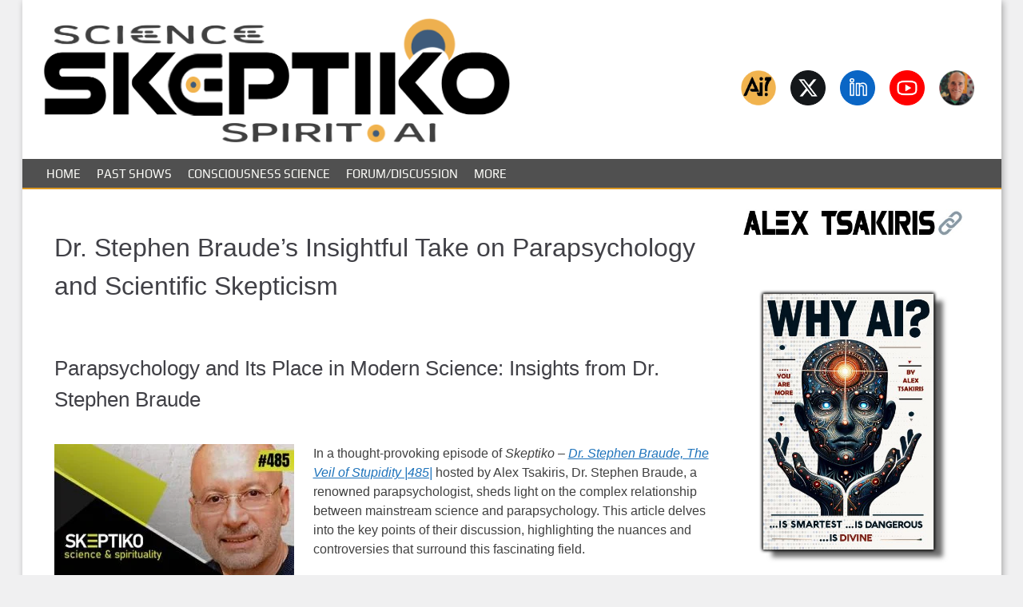

--- FILE ---
content_type: text/html; charset=UTF-8
request_url: https://skeptiko.com/dr-stephen-braudes-insightful-take-on-parapsychology-and-scientific-skepticism/
body_size: 237992
content:
<!DOCTYPE html><html lang="en-US"><head><script data-no-optimize="1">var litespeed_docref=sessionStorage.getItem("litespeed_docref");litespeed_docref&&(Object.defineProperty(document,"referrer",{get:function(){return litespeed_docref}}),sessionStorage.removeItem("litespeed_docref"));</script> <meta charset="UTF-8"><meta name="viewport" content="width=device-width, initial-scale=1"><link rel="profile" href="https://gmpg.org/xfn/11"><link rel="pingback" href="https://skeptiko.com/xmlrpc.php"><title>Dr. Stephen Braude&#8217;s Insightful Take on Parapsychology and Scientific Skepticism &#8211; Skeptiko &#8211; Science at the Tipping Point</title><meta name='robots' content='max-image-preview:large' />
 <script src="//www.googletagmanager.com/gtag/js?id=G-ZD4DDL4NHQ"  data-cfasync="false" data-wpfc-render="false" async></script> <script data-cfasync="false" data-wpfc-render="false">var mi_version = '9.11.1';
				var mi_track_user = true;
				var mi_no_track_reason = '';
								var MonsterInsightsDefaultLocations = {"page_location":"https:\/\/skeptiko.com\/dr-stephen-braudes-insightful-take-on-parapsychology-and-scientific-skepticism\/"};
								if ( typeof MonsterInsightsPrivacyGuardFilter === 'function' ) {
					var MonsterInsightsLocations = (typeof MonsterInsightsExcludeQuery === 'object') ? MonsterInsightsPrivacyGuardFilter( MonsterInsightsExcludeQuery ) : MonsterInsightsPrivacyGuardFilter( MonsterInsightsDefaultLocations );
				} else {
					var MonsterInsightsLocations = (typeof MonsterInsightsExcludeQuery === 'object') ? MonsterInsightsExcludeQuery : MonsterInsightsDefaultLocations;
				}

								var disableStrs = [
										'ga-disable-G-ZD4DDL4NHQ',
									];

				/* Function to detect opted out users */
				function __gtagTrackerIsOptedOut() {
					for (var index = 0; index < disableStrs.length; index++) {
						if (document.cookie.indexOf(disableStrs[index] + '=true') > -1) {
							return true;
						}
					}

					return false;
				}

				/* Disable tracking if the opt-out cookie exists. */
				if (__gtagTrackerIsOptedOut()) {
					for (var index = 0; index < disableStrs.length; index++) {
						window[disableStrs[index]] = true;
					}
				}

				/* Opt-out function */
				function __gtagTrackerOptout() {
					for (var index = 0; index < disableStrs.length; index++) {
						document.cookie = disableStrs[index] + '=true; expires=Thu, 31 Dec 2099 23:59:59 UTC; path=/';
						window[disableStrs[index]] = true;
					}
				}

				if ('undefined' === typeof gaOptout) {
					function gaOptout() {
						__gtagTrackerOptout();
					}
				}
								window.dataLayer = window.dataLayer || [];

				window.MonsterInsightsDualTracker = {
					helpers: {},
					trackers: {},
				};
				if (mi_track_user) {
					function __gtagDataLayer() {
						dataLayer.push(arguments);
					}

					function __gtagTracker(type, name, parameters) {
						if (!parameters) {
							parameters = {};
						}

						if (parameters.send_to) {
							__gtagDataLayer.apply(null, arguments);
							return;
						}

						if (type === 'event') {
														parameters.send_to = monsterinsights_frontend.v4_id;
							var hookName = name;
							if (typeof parameters['event_category'] !== 'undefined') {
								hookName = parameters['event_category'] + ':' + name;
							}

							if (typeof MonsterInsightsDualTracker.trackers[hookName] !== 'undefined') {
								MonsterInsightsDualTracker.trackers[hookName](parameters);
							} else {
								__gtagDataLayer('event', name, parameters);
							}
							
						} else {
							__gtagDataLayer.apply(null, arguments);
						}
					}

					__gtagTracker('js', new Date());
					__gtagTracker('set', {
						'developer_id.dZGIzZG': true,
											});
					if ( MonsterInsightsLocations.page_location ) {
						__gtagTracker('set', MonsterInsightsLocations);
					}
										__gtagTracker('config', 'G-ZD4DDL4NHQ', {"forceSSL":"true"} );
										window.gtag = __gtagTracker;										(function () {
						/* https://developers.google.com/analytics/devguides/collection/analyticsjs/ */
						/* ga and __gaTracker compatibility shim. */
						var noopfn = function () {
							return null;
						};
						var newtracker = function () {
							return new Tracker();
						};
						var Tracker = function () {
							return null;
						};
						var p = Tracker.prototype;
						p.get = noopfn;
						p.set = noopfn;
						p.send = function () {
							var args = Array.prototype.slice.call(arguments);
							args.unshift('send');
							__gaTracker.apply(null, args);
						};
						var __gaTracker = function () {
							var len = arguments.length;
							if (len === 0) {
								return;
							}
							var f = arguments[len - 1];
							if (typeof f !== 'object' || f === null || typeof f.hitCallback !== 'function') {
								if ('send' === arguments[0]) {
									var hitConverted, hitObject = false, action;
									if ('event' === arguments[1]) {
										if ('undefined' !== typeof arguments[3]) {
											hitObject = {
												'eventAction': arguments[3],
												'eventCategory': arguments[2],
												'eventLabel': arguments[4],
												'value': arguments[5] ? arguments[5] : 1,
											}
										}
									}
									if ('pageview' === arguments[1]) {
										if ('undefined' !== typeof arguments[2]) {
											hitObject = {
												'eventAction': 'page_view',
												'page_path': arguments[2],
											}
										}
									}
									if (typeof arguments[2] === 'object') {
										hitObject = arguments[2];
									}
									if (typeof arguments[5] === 'object') {
										Object.assign(hitObject, arguments[5]);
									}
									if ('undefined' !== typeof arguments[1].hitType) {
										hitObject = arguments[1];
										if ('pageview' === hitObject.hitType) {
											hitObject.eventAction = 'page_view';
										}
									}
									if (hitObject) {
										action = 'timing' === arguments[1].hitType ? 'timing_complete' : hitObject.eventAction;
										hitConverted = mapArgs(hitObject);
										__gtagTracker('event', action, hitConverted);
									}
								}
								return;
							}

							function mapArgs(args) {
								var arg, hit = {};
								var gaMap = {
									'eventCategory': 'event_category',
									'eventAction': 'event_action',
									'eventLabel': 'event_label',
									'eventValue': 'event_value',
									'nonInteraction': 'non_interaction',
									'timingCategory': 'event_category',
									'timingVar': 'name',
									'timingValue': 'value',
									'timingLabel': 'event_label',
									'page': 'page_path',
									'location': 'page_location',
									'title': 'page_title',
									'referrer' : 'page_referrer',
								};
								for (arg in args) {
																		if (!(!args.hasOwnProperty(arg) || !gaMap.hasOwnProperty(arg))) {
										hit[gaMap[arg]] = args[arg];
									} else {
										hit[arg] = args[arg];
									}
								}
								return hit;
							}

							try {
								f.hitCallback();
							} catch (ex) {
							}
						};
						__gaTracker.create = newtracker;
						__gaTracker.getByName = newtracker;
						__gaTracker.getAll = function () {
							return [];
						};
						__gaTracker.remove = noopfn;
						__gaTracker.loaded = true;
						window['__gaTracker'] = __gaTracker;
					})();
									} else {
										console.log("");
					(function () {
						function __gtagTracker() {
							return null;
						}

						window['__gtagTracker'] = __gtagTracker;
						window['gtag'] = __gtagTracker;
					})();
									}</script> <style id="litespeed-ccss">.pt-cv-overlaygrid.overlay2.layout1 .pt-cv-content-item:first-child{grid-area:1/1/3!important}.pt-cv-overlaygrid.overlay2.layout2 .pt-cv-content-item:first-child{grid-area:1/1/4!important}.pt-cv-overlaygrid.overlay2.layout3 .pt-cv-content-item:first-child{grid-area:1/1/5!important}*,*:before,*:after{box-sizing:inherit}html{font-family:sans-serif;box-sizing:border-box;-webkit-text-size-adjust:100%;-ms-text-size-adjust:100%}body{color:#404040;font-family:"Play","Open Sans",Helvetica,Arial,sans-serif;font-size:16px;line-height:1.5;margin:0;background:#f0f0f1;word-break:break-word;overflow-wrap:anywhere;-webkit-font-smoothing:antialiased}main{display:block}article,aside,figure,header,main,nav,section{display:block}h1,h2{color:#404046}h1{font-size:32px;margin:1.5em 0}h2{font-size:26px;margin:1.375em 0}a{text-decoration:none}ul{list-style:disc}a{color:#1e73bb}img{max-width:100%;vertical-align:middle;height:auto;border-style:none}figure{height:auto;margin:0}.size-full,.size-medium{max-width:100%;height:auto}.screen-reader-text{border:0;clip:rect(1px,1px,1px,1px);clip-path:inset(50%);height:1px;margin:-1px;overflow:hidden;padding:0;position:absolute;width:1px;word-wrap:normal!important}.alignleft{display:inline;float:left;margin-right:1.5em;margin-bottom:1em}.clear-title-box:before,.clear-title-box:after{content:"";display:table;table-layout:fixed;clear:both}.airinblog-css-page-content:before,.airinblog-css-page-content:after,.airinblog-css-site-header:before,.airinblog-css-site-header:after,.airinblog-css-site-content:before,.airinblog-css-site-content:after{content:"";display:table;table-layout:fixed}.airinblog-css-page-content:after,.airinblog-css-site-header:after,.airinblog-css-site-content:after{clear:both}.airinblog-css-soc-top-box-anime{-webkit-transform:rotate(-0.0000000001deg);-moz-transform:rotate(-0.1deg);transform:rotate(-0.0000000001deg)}.airinblog-css-page-content a{text-decoration:underline}.airinblog-css-site-logo-box a{display:block}.airinblog-css-site-header{background:#fff}.airinblog-css-site-branding{padding:0 25px 20px 25px}.airinblog-css-site-logo-box{margin-top:20px}.airinblog-css-site-logo-box{min-width:100px}.airinblog-css-site-logo-box{display:flex}.airinblog-css-site-brand-bottom{display:flex;justify-content:space-between;align-items:center;column-gap:40px}.airinblog-css-site-brand-bottom-1{display:flex;width:50%}.airinblog-css-site-title{font-size:32px;line-height:1.5;margin:0;font-weight:400}.airinblog-css-site-title a{color:#404046}.airinblog-css-site-description{display:inline-block;border-top:3px solid #d92;line-height:1.3;font-size:16px;margin-top:10px;padding-top:10px}.airinblog-css-soc-top-box{display:flex;flex-wrap:wrap;align-items:center;justify-content:flex-end;list-style:none;gap:16px}.airinblog-css-soc-top-box-anime{display:flex;justify-content:center;align-items:center}.airinblog-css-site-brand-bottom-2{display:flex;justify-content:flex-end;align-items:center;column-gap:20px;width:50%}.airinblog-css-site-brand-soc{margin-top:20px;text-align:right}.airinblog-css-site-brand-soc{flex:1;min-width:125px}@media (max-width:800px){.airinblog-css-site-branding{display:flex;justify-content:center;flex-direction:column;align-items:center}.airinblog-css-site-brand-bottom{flex-direction:column}.airinblog-css-site-brand-bottom-1,.airinblog-css-site-brand-bottom-2{width:100%!important;text-align:center;flex-direction:column}.airinblog-css-soc-top-box{justify-content:center}.airinblog-css-site-description{margin-bottom:0}}.airinblog-css-mega-menu a{color:#fffffb}.airinblog-css-mega-menu-container{border-bottom:2px solid #d92;width:100%;max-width:1225px;background:#505050}.airinblog-css-mega-menu-box{position:relative}.airinblog-css-mega-menu{width:100%;max-width:1225px;margin:0 auto}.airinblog-css-mega-menu>ul{margin:0 auto;width:100%;list-style:none;padding:0 20px;position:relative;box-sizing:border-box}.airinblog-css-mega-menu>ul:before,.airinblog-css-mega-menu>ul:after{content:"";display:table}.airinblog-css-mega-menu>ul:after{clear:both}.airinblog-css-mega-menu>ul>li{float:left;background:#505050;padding:0;margin:0}.airinblog-css-mega-menu>ul>li a{display:block;padding:8px 10px 6px 10px;text-transform:uppercase;font-size:15px}.airinblog-css-mega-menu>ul>li>ul{display:none;flex-wrap:wrap;width:100%;background:#fff;padding:10px 25px;position:absolute;z-index:99;left:0;margin:0;list-style:none;border-bottom:2px solid #d92;border-top:2px solid #d92;box-shadow:0 3px 3px rgb(0 0 0/.4)}.airinblog-css-mega-menu>ul>li>ul:before,.airinblog-css-mega-menu>ul>li>ul:after{content:"";display:table}.airinblog-css-mega-menu>ul>li>ul:after{clear:both}.airinblog-css-mega-menu>ul>li>ul>li{margin:0;padding-bottom:0;list-style:none;width:25%;background:none;float:left}.airinblog-css-mega-menu>ul>li>ul>li a{display:block;color:#1e73bb;padding:12px 0 1px 0;width:95%;border-bottom:1px solid #d92;font-size:.875em}@media (max-width:859px){.airinblog-css-mega-menu-container{width:100%}.airinblog-css-mega-menu>ul{display:none;padding:0}.airinblog-css-mega-menu>ul>li{display:block;width:100%;float:none}.airinblog-css-mega-menu>ul>li a{display:block;padding:1em;width:calc(100% - 100px)}.airinblog-css-mega-menu>ul>li>ul{position:relative}.airinblog-css-mega-menu>ul>li>ul>li{float:none;width:100%!important}.airinblog-css-mega-menu>ul>li>ul>li:first-child{margin:0}}@media (max-width:350px){.airinblog-css-mega-menu>ul>li>ul{padding:10px}}.airinblog-css-widget-area .widget_block.widget-block-box{margin-bottom:30px}.widget::after{content:"";display:table;clear:both}#page{max-width:1225px;margin:auto;box-shadow:.1em .1em .5em rgb(0 0 0/.3)}#content{background:#fff;padding:25px}#primary{width:72.38%;float:left}#secondary{width:25.5%;float:right}@media (max-width:960px){#secondary{margin-top:40px}#primary,#secondary{width:100%}}.airinblog-css-page-header{padding:0 15px;margin-bottom:20px}.airinblog-css-page-title{margin:.75em 0}.airinblog-css-page-content{padding:0 15px 15px;margin:0;overflow:hidden}.airinblog-css-page-content h2:before{white-space:pre}.airinblog-css-scrollup{display:none;width:64px;height:64px;opacity:.4;position:fixed;bottom:20px;right:30px;text-indent:-9999px;background-image:url(/wp-content/themes/airin-blog/img/scroll/circle/brace.png);background-repeat:no-repeat;background-size:100%}@media (max-width:500px){.airinblog-css-page-header,.airinblog-css-page-content{padding-left:0;padding-right:0}}@media (max-width:350px){.airinblog-css-site-branding,#content{padding-left:10px;padding-right:10px}}.airinblog-css-site-title,.airinblog-css-site-description{position:absolute;clip:rect(1px,1px,1px,1px)}.airinblog-css-site-brand-bottom-1{align-items:center}.airinblog-css-soc-top-box-anime img{width:44px;height:44px}.airinblog-css-soc-top-box{gap:0}.airinblog-css-soc-top-box-anime img{background:#fff0}.airinblog-css-soc-top-box-child{border:1px solid #fff0;padding:8px}.wp-block-image>a{display:inline-block}.wp-block-image img{box-sizing:border-box;height:auto;max-width:100%;vertical-align:bottom}ul{box-sizing:border-box}:root{--wp--preset--font-size--normal:16px;--wp--preset--font-size--huge:42px}.screen-reader-text{border:0;clip-path:inset(50%);height:1px;margin:-1px;overflow:hidden;padding:0;position:absolute;width:1px;word-wrap:normal!important}html :where(img[class*=wp-image-]){height:auto;max-width:100%}:where(figure){margin:0 0 1em}.wp-block-image{margin:0 0 1em}:root{--wp--preset--aspect-ratio--square:1;--wp--preset--aspect-ratio--4-3:4/3;--wp--preset--aspect-ratio--3-4:3/4;--wp--preset--aspect-ratio--3-2:3/2;--wp--preset--aspect-ratio--2-3:2/3;--wp--preset--aspect-ratio--16-9:16/9;--wp--preset--aspect-ratio--9-16:9/16;--wp--preset--color--black:#000000;--wp--preset--color--cyan-bluish-gray:#abb8c3;--wp--preset--color--white:#ffffff;--wp--preset--color--pale-pink:#f78da7;--wp--preset--color--vivid-red:#cf2e2e;--wp--preset--color--luminous-vivid-orange:#ff6900;--wp--preset--color--luminous-vivid-amber:#fcb900;--wp--preset--color--light-green-cyan:#7bdcb5;--wp--preset--color--vivid-green-cyan:#00d084;--wp--preset--color--pale-cyan-blue:#8ed1fc;--wp--preset--color--vivid-cyan-blue:#0693e3;--wp--preset--color--vivid-purple:#9b51e0;--wp--preset--gradient--vivid-cyan-blue-to-vivid-purple:linear-gradient(135deg,rgba(6,147,227,1) 0%,rgb(155,81,224) 100%);--wp--preset--gradient--light-green-cyan-to-vivid-green-cyan:linear-gradient(135deg,rgb(122,220,180) 0%,rgb(0,208,130) 100%);--wp--preset--gradient--luminous-vivid-amber-to-luminous-vivid-orange:linear-gradient(135deg,rgba(252,185,0,1) 0%,rgba(255,105,0,1) 100%);--wp--preset--gradient--luminous-vivid-orange-to-vivid-red:linear-gradient(135deg,rgba(255,105,0,1) 0%,rgb(207,46,46) 100%);--wp--preset--gradient--very-light-gray-to-cyan-bluish-gray:linear-gradient(135deg,rgb(238,238,238) 0%,rgb(169,184,195) 100%);--wp--preset--gradient--cool-to-warm-spectrum:linear-gradient(135deg,rgb(74,234,220) 0%,rgb(151,120,209) 20%,rgb(207,42,186) 40%,rgb(238,44,130) 60%,rgb(251,105,98) 80%,rgb(254,248,76) 100%);--wp--preset--gradient--blush-light-purple:linear-gradient(135deg,rgb(255,206,236) 0%,rgb(152,150,240) 100%);--wp--preset--gradient--blush-bordeaux:linear-gradient(135deg,rgb(254,205,165) 0%,rgb(254,45,45) 50%,rgb(107,0,62) 100%);--wp--preset--gradient--luminous-dusk:linear-gradient(135deg,rgb(255,203,112) 0%,rgb(199,81,192) 50%,rgb(65,88,208) 100%);--wp--preset--gradient--pale-ocean:linear-gradient(135deg,rgb(255,245,203) 0%,rgb(182,227,212) 50%,rgb(51,167,181) 100%);--wp--preset--gradient--electric-grass:linear-gradient(135deg,rgb(202,248,128) 0%,rgb(113,206,126) 100%);--wp--preset--gradient--midnight:linear-gradient(135deg,rgb(2,3,129) 0%,rgb(40,116,252) 100%);--wp--preset--font-size--small:13px;--wp--preset--font-size--medium:20px;--wp--preset--font-size--large:36px;--wp--preset--font-size--x-large:42px;--wp--preset--spacing--20:0.44rem;--wp--preset--spacing--30:0.67rem;--wp--preset--spacing--40:1rem;--wp--preset--spacing--50:1.5rem;--wp--preset--spacing--60:2.25rem;--wp--preset--spacing--70:3.38rem;--wp--preset--spacing--80:5.06rem;--wp--preset--shadow--natural:6px 6px 9px rgba(0, 0, 0, 0.2);--wp--preset--shadow--deep:12px 12px 50px rgba(0, 0, 0, 0.4);--wp--preset--shadow--sharp:6px 6px 0px rgba(0, 0, 0, 0.2);--wp--preset--shadow--outlined:6px 6px 0px -3px rgba(255, 255, 255, 1), 6px 6px rgba(0, 0, 0, 1);--wp--preset--shadow--crisp:6px 6px 0px rgba(0, 0, 0, 1)}p{font-family:"Arial",sans-serif;font-style:normal;font-weight:400}h1{font-family:"Arial",sans-serif;font-style:normal;font-weight:400}h2{font-family:"Arial",sans-serif;font-style:normal;font-weight:400}.wp-duotone-unset-1.wp-block-image img{filter:unset}</style><link rel="preload" data-asynced="1" data-optimized="2" as="style" onload="this.onload=null;this.rel='stylesheet'" href="https://skeptiko.com/wp-content/litespeed/ucss/7833f8c2a12d6f0b765fa8471b66cd0e.css?ver=07819" /><script type="litespeed/javascript">!function(a){"use strict";var b=function(b,c,d){function e(a){return h.body?a():void setTimeout(function(){e(a)})}function f(){i.addEventListener&&i.removeEventListener("load",f),i.media=d||"all"}var g,h=a.document,i=h.createElement("link");if(c)g=c;else{var j=(h.body||h.getElementsByTagName("head")[0]).childNodes;g=j[j.length-1]}var k=h.styleSheets;i.rel="stylesheet",i.href=b,i.media="only x",e(function(){g.parentNode.insertBefore(i,c?g:g.nextSibling)});var l=function(a){for(var b=i.href,c=k.length;c--;)if(k[c].href===b)return a();setTimeout(function(){l(a)})};return i.addEventListener&&i.addEventListener("load",f),i.onloadcssdefined=l,l(f),i};"undefined"!=typeof exports?exports.loadCSS=b:a.loadCSS=b}("undefined"!=typeof global?global:this);!function(a){if(a.loadCSS){var b=loadCSS.relpreload={};if(b.support=function(){try{return a.document.createElement("link").relList.supports("preload")}catch(b){return!1}},b.poly=function(){for(var b=a.document.getElementsByTagName("link"),c=0;c<b.length;c++){var d=b[c];"preload"===d.rel&&"style"===d.getAttribute("as")&&(a.loadCSS(d.href,d,d.getAttribute("media")),d.rel=null)}},!b.support()){b.poly();var c=a.setInterval(b.poly,300);a.addEventListener&&a.addEventListener("load",function(){b.poly(),a.clearInterval(c)}),a.attachEvent&&a.attachEvent("onload",function(){a.clearInterval(c)})}}}(this);</script><link rel="preload" as="image" href="https://skeptiko.com/wp-content/uploads/2024/04/skeptiko-logo-5-2.png"><link rel="preload" as="image" href="https://skeptiko.com/wp-content/themes/airin-blog/img/soc/circle/flat/facebook.png"><link rel="preload" as="image" href="https://skeptiko.com/wp-content/themes/airin-blog/img/soc/circle/flat/twitterx.png"><link rel="preload" as="image" href="https://skeptiko.com/wp-content/themes/airin-blog/img/soc/circle/flat/linkedin.png"><link rel="preload" as="image" href="https://skeptiko.com/wp-content/themes/airin-blog/img/soc/circle/flat/youtube.png"><link rel="preload" as="image" href="https://skeptiko.com/wp-content/themes/airin-blog/img/soc/circle/flat/pinterest.png"><link rel="preload" as="image" href="https://skeptiko.com/wp-content/uploads/2021/02/skeptiko-485-stephen-braude-1-300x300.jpg.webp"> <script type="litespeed/javascript" data-src="https://skeptiko.com/wp-includes/js/jquery/jquery.min.js" id="jquery-core-js"></script> <script type="litespeed/javascript" data-src="https://skeptiko.com/wp-content/plugins/google-analytics-for-wordpress/assets/js/frontend-gtag.min.js" id="monsterinsights-frontend-script-js" data-wp-strategy="async"></script> <script data-cfasync="false" data-wpfc-render="false" id='monsterinsights-frontend-script-js-extra'>var monsterinsights_frontend = {"js_events_tracking":"true","download_extensions":"doc,pdf,ppt,zip,xls,docx,pptx,xlsx","inbound_paths":"[]","home_url":"https:\/\/skeptiko.com","hash_tracking":"false","v4_id":"G-ZD4DDL4NHQ"};</script> <link rel="https://api.w.org/" href="https://skeptiko.com/wp-json/" /><link rel="alternate" title="JSON" type="application/json" href="https://skeptiko.com/wp-json/wp/v2/pages/12863" /><link rel="EditURI" type="application/rsd+xml" title="RSD" href="https://skeptiko.com/xmlrpc.php?rsd" /><meta name="generator" content="WordPress 6.8.3" /><link rel="canonical" href="https://skeptiko.com/dr-stephen-braudes-insightful-take-on-parapsychology-and-scientific-skepticism/" /><link rel='shortlink' href='https://skeptiko.com/?p=12863' /><link rel="alternate" title="oEmbed (JSON)" type="application/json+oembed" href="https://skeptiko.com/wp-json/oembed/1.0/embed?url=https%3A%2F%2Fskeptiko.com%2Fdr-stephen-braudes-insightful-take-on-parapsychology-and-scientific-skepticism%2F" /><link rel="alternate" title="oEmbed (XML)" type="text/xml+oembed" href="https://skeptiko.com/wp-json/oembed/1.0/embed?url=https%3A%2F%2Fskeptiko.com%2Fdr-stephen-braudes-insightful-take-on-parapsychology-and-scientific-skepticism%2F&#038;format=xml" /><link rel="preconnect" href="https://fonts.googleapis.com"><link rel="preconnect" href="https://fonts.gstatic.com"> <script type="text/javascript">function powerpress_pinw(pinw_url){window.open(pinw_url, 'PowerPressPlayer','toolbar=0,status=0,resizable=1,width=460,height=320');	return false;}
                //-->

                // tabnab protection
                window.addEventListener('load', function () {
                    // make all links have rel="noopener noreferrer"
                    document.querySelectorAll('a[target="_blank"]').forEach(link => {
                        link.setAttribute('rel', 'noopener noreferrer');
                    });
                });</script> <link rel="icon" href="https://skeptiko.com/wp-content/uploads/2024/04/cropped-skeptiko-tab-logo-circle2-black-410-32x32.png" sizes="32x32" /><link rel="icon" href="https://skeptiko.com/wp-content/uploads/2024/04/cropped-skeptiko-tab-logo-circle2-black-410-192x192.png" sizes="192x192" /><link rel="apple-touch-icon" href="https://skeptiko.com/wp-content/uploads/2024/04/cropped-skeptiko-tab-logo-circle2-black-410-180x180.png" /><meta name="msapplication-TileImage" content="https://skeptiko.com/wp-content/uploads/2024/04/cropped-skeptiko-tab-logo-circle2-black-410-270x270.png" /></head><body data-rsssl=1 class="wp-singular page-template-default page page-id-12863 wp-custom-logo wp-embed-responsive wp-theme-airin-blog group-blog abf-1.9.3-st"><div id="page" class="site">
<a class="screen-reader-text skip-link" href="#main">Skip to main content</a><header id="site-header" class="airinblog-css-site-header"><div class="airinblog-css-site-branding"><div class="airinblog-css-site-brand-bottom"><div class="airinblog-css-site-brand-bottom-1"><div class="airinblog-css-site-logo-box">
<a href="https://skeptiko.com/" rel="home">
<img src="https://skeptiko.com/wp-content/uploads/2024/04/skeptiko-logo-5-2.png" alt="Skeptiko &#8211; Science at the Tipping Point" fetchpriority="high" decoding="sync">
</a></div><div class="clear-title-box" ><p class="airinblog-css-site-title"><a href="https://skeptiko.com/" rel="home">Skeptiko &#8211; Science at the Tipping Point</a></p><p class="airinblog-css-site-description">Explore controversial science with leading researchers and their critics&#8230; the leading source for intelligent skeptic-versus-believer debate&#8230;</p></div></div><div class="airinblog-css-site-brand-bottom-2"><div class="airinblog-css-site-brand-soc"><div class="airinblog-css-soc-top-box"><div class="airinblog-css-soc-top-box-child">
<a href="https://whyaiquestion.substack.com/" target=_blank ><div class="airinblog-css-soc-top-box-anime">
<img src="https://skeptiko.com/wp-content/themes/airin-blog/img/soc/circle/flat/facebook.png" alt="facebook" fetchpriority="high" decoding="sync"></div>
</a></div><div class="airinblog-css-soc-top-box-child">
<a href="https://twitter.com/skeptiko" target=_blank ><div class="airinblog-css-soc-top-box-anime">
<img src="https://skeptiko.com/wp-content/themes/airin-blog/img/soc/circle/flat/twitterx.png" alt="twitterx" fetchpriority="high" decoding="sync"></div>
</a></div><div class="airinblog-css-soc-top-box-child">
<a href="https://www.linkedin.com/in/alex-tsakiris-a77745a/" target=_blank ><div class="airinblog-css-soc-top-box-anime">
<img src="https://skeptiko.com/wp-content/themes/airin-blog/img/soc/circle/flat/linkedin.png" alt="linkedin" fetchpriority="high" decoding="sync"></div>
</a></div><div class="airinblog-css-soc-top-box-child">
<a href="https://www.youtube.com/user/skeptiko" target=_blank ><div class="airinblog-css-soc-top-box-anime">
<img src="https://skeptiko.com/wp-content/themes/airin-blog/img/soc/circle/flat/youtube.png" alt="youtube" fetchpriority="high" decoding="sync"></div>
</a></div><div class="airinblog-css-soc-top-box-child">
<a href="https://taplink.cc/alex.tsakiris" target=_blank ><div class="airinblog-css-soc-top-box-anime">
<img src="https://skeptiko.com/wp-content/themes/airin-blog/img/soc/circle/flat/pinterest.png" alt="pinterest" fetchpriority="high" decoding="sync"></div>
</a></div></div></div></div></div></div><div id="mega-menu-box" class="airinblog-css-mega-menu-box"><div id="site-navigation" class="airinblog-css-mega-menu-container"><nav class="airinblog-css-mega-menu"><ul id="menu-menu-2" class="menu"><li id="menu-item-9657" class="menu-item menu-item-type-custom menu-item-object-custom menu-item-home menu-item-9657"><a href="https://skeptiko.com">Home</a></li><li id="menu-item-8831" class="menu-item menu-item-type-post_type menu-item-object-page menu-item-has-children menu-item-8831"><a href="https://skeptiko.com/past-shows-2/">Past Shows</a><ul class="sub-menu"><li id="menu-item-8832" class="menu-item menu-item-type-post_type menu-item-object-page menu-item-8832"><a href="https://skeptiko.com/past-shows-2/past-shows/">MP3 Links</a></li><li id="menu-item-8833" class="menu-item menu-item-type-post_type menu-item-object-page menu-item-8833"><a href="https://skeptiko.com/past-shows-2/post-list/">Shows Links</a></li></ul></li><li id="menu-item-8823" class="menu-item menu-item-type-taxonomy menu-item-object-category menu-item-has-children menu-item-8823"><a href="https://skeptiko.com/category/consciousness-research/">Consciousness Science</a><ul class="sub-menu"><li id="menu-item-8826" class="menu-item menu-item-type-taxonomy menu-item-object-category menu-item-8826"><a href="https://skeptiko.com/category/consciousness-research/near-death-experience/">Near-Death Experience</a></li><li id="menu-item-8825" class="menu-item menu-item-type-taxonomy menu-item-object-category menu-item-8825"><a href="https://skeptiko.com/category/parapsychology/">Parapsychology</a></li><li id="menu-item-8827" class="menu-item menu-item-type-taxonomy menu-item-object-category menu-item-8827"><a href="https://skeptiko.com/category/spirituality/">Spirituality</a></li><li id="menu-item-8828" class="menu-item menu-item-type-taxonomy menu-item-object-category menu-item-8828"><a href="https://skeptiko.com/category/alien-contact/">Others</a></li><li id="menu-item-8824" class="menu-item menu-item-type-taxonomy menu-item-object-category menu-item-8824"><a href="https://skeptiko.com/category/skepticism/">Skepticism</a></li></ul></li><li id="menu-item-8822" class="menu-item menu-item-type-custom menu-item-object-custom menu-item-8822"><a href="http://www.skeptiko-forum.com/forums/discuss-the-show/">Forum/Discussion</a></li><li id="menu-item-8834" class="menu-item menu-item-type-post_type menu-item-object-page menu-item-has-children menu-item-8834"><a href="https://skeptiko.com/more/">More</a><ul class="sub-menu"><li id="menu-item-8829" class="menu-item menu-item-type-post_type menu-item-object-page menu-item-8829"><a href="https://skeptiko.com/about-alex-tsakiris/about-skeptiko/">About Skeptiko</a></li><li id="menu-item-8830" class="menu-item menu-item-type-post_type menu-item-object-page menu-item-8830"><a href="https://skeptiko.com/about-alex-tsakiris/123-2/">Subscribe</a></li></ul></li></ul></nav></div></div></header><div id="content" class="airinblog-css-site-content"><div></div><div id="primary" class="airinblog-css-content-area"><main id="main" class="airinblog-css-site-main"><article id="post-12863" class="post-12863 page type-page status-publish hentry"><header class="airinblog-css-page-header"><h1 class="airinblog-css-page-title">Dr. Stephen Braude&#8217;s Insightful Take on Parapsychology and Scientific Skepticism</h1></header><div class="airinblog-css-page-content"><h2>Parapsychology and Its Place in Modern Science: Insights from Dr. Stephen Braude</h2><p><img fetchpriority="high" decoding="sync" class="alignleft size-medium wp-image-10949" src="https://skeptiko.com/wp-content/uploads/2021/02/skeptiko-485-stephen-braude-1-300x300.jpg.webp" alt="" width="300" height="300" srcset="https://skeptiko.com/wp-content/uploads/2021/02/skeptiko-485-stephen-braude-1-300x300.jpg.webp 300w, https://skeptiko.com/wp-content/uploads/2021/02/skeptiko-485-stephen-braude-1-150x150.jpg.webp 150w, https://skeptiko.com/wp-content/uploads/2021/02/skeptiko-485-stephen-braude-1-45x45.jpg.webp 45w, https://skeptiko.com/wp-content/uploads/2021/02/skeptiko-485-stephen-braude-1.jpg.webp 400w" sizes="(max-width: 300px) 100vw, 300px"/></p><p>In a thought-provoking episode of <em>Skeptiko &#8211; <a href="https://skeptiko.com/stephen-braude-the-veil-of-stupidity-485/">Dr. Stephen Braude, The Veil of Stupidity |485|</a></em> hosted by Alex Tsakiris, Dr. Stephen Braude, a renowned parapsychologist, sheds light on the complex relationship between mainstream science and parapsychology. This article delves into the key points of their discussion, highlighting the nuances and controversies that surround this fascinating field.</p><h2>1. Resistance Within the Scientific Community</h2><p>Dr. Braude opens up about the often dismissive and even hostile attitude he has encountered from the scientific community towards parapsychology. He shares a personal experience of being shouted down during a presentation at the University of Maryland, reflecting a broader resistance to parapsychological research in mainstream science circles.</p><h2>2. The Skepticism Conundrum: The &#8220;Veil of Stupidity&#8221;</h2><p>The conversation shifts to the skepticism surrounding psi phenomena, such as psychokinesis (PK) and extrasensory perception (ESP). Braude argues that skeptics often fall under a &#8220;veil of stupidity,&#8221; leading to panic and dismissal rather than objective analysis of these phenomena.</p><h2>3. Materialism vs. Parapsychology</h2><p>Braude criticizes the materialist viewpoint in science, which often disregards evidence of phenomena that challenge a purely physicalist interpretation of the universe. This segment of the discussion highlights the ideological conflict between conventional scientific perspectives and parapsychological evidence.</p><h2>4. Understanding &#8220;Schlemazel&#8221;: Luck and the Universe</h2><p>The notion of &#8220;schlemazel&#8221; – a person seemingly at the mercy of bad luck – is discussed as a valid concept in parapsychological research, yet often ignored by mainstream science. Braude’s insights challenge the conventional understanding of luck and coincidence.</p><h2>5. Academic Challenges in Psi Research</h2><p>Dr. Braude and Alex Tsakiris discuss the unique challenges faced by researchers in psi phenomena, particularly the lack of tenure and academic freedom, which restricts the exploration and wider acceptance of controversial topics in academia.</p><h2>6. Government Interest vs. Academic Stance</h2><p>The episode touches upon the U.S. government&#8217;s interest in psi phenomena, contrasting it with academia&#8217;s public stance. Braude expresses his concerns about the suppression of psi research at the federal level, indicating a disconnect between governmental and academic perspectives.</p><h2>7. Multiple Personalities and the Depth of Consciousness</h2><p>Braude delves into his work on multiple personality disorders, discussing its implications for our understanding of consciousness. He references studies showing varying brain activities in different dissociative identity states, suggesting a complex relationship between consciousness and physical states.</p><p>For more in-depth insights into the world of parapsychology and its ongoing battle with scientific skepticism, listen to the full discussion in the <a href="https://skeptiko.com/stephen-braude-the-veil-of-stupidity-485/">Dr. Stephen Braude, The Veil of Stupidity |485|</a> episode of <em>Skeptiko</em> with Alex Tsakiris.</p><p>Also read: <a href="https://skeptiko.com/dr-stephen-braude-biography/">Dr. Stephen Braude Biography</a></p><p>Also, explore this topic further with a related video:</p><p><iframe data-lazyloaded="1" src="about:blank" data-litespeed-src="https://www.youtube.com/embed/1q7TT8VJGu0" width="560" height="315" frameborder="0" allowfullscreen="allowfullscreen"></iframe></p></div><footer class="airinblog-css-page-footer"></footer></article></main></div><aside id="secondary" class="airinblog-css-widget-area"><section id="block-23" class="widget widget_block widget_media_image widget-block-box ab-sup-widget-block"><figure class="wp-block-image size-full is-resized"><a href="https://taplink.cc/alex.tsakiris" target="_blank" rel=" noreferrer noopener"><img data-lazyloaded="1" src="[data-uri]" loading="lazy" decoding="async" width="460" height="53" data-src="https://skeptiko.com/wp-content/uploads/2024/04/alex-t-links-website.jpg" alt="" class="wp-image-13560" style="width:283px;height:auto" data-srcset="https://skeptiko.com/wp-content/uploads/2024/04/alex-t-links-website.jpg 460w, https://skeptiko.com/wp-content/uploads/2024/04/alex-t-links-website-300x35.jpg 300w" data-sizes="(max-width: 460px) 100vw, 460px" /></a></figure></section><section id="block-7" class="widget widget_block widget_media_image widget-block-box ab-sup-widget-block"><figure class="wp-block-image size-full is-resized wp-duotone-unset-1"><a href="https://www.amazon.com/Why-AI-Smartest-Dangerous-Divine-ebook/dp/B0CW1K1C79"><img data-lazyloaded="1" src="[data-uri]" loading="lazy" decoding="async" width="500" height="700" data-src="https://skeptiko.com/wp-content/uploads/2024/04/why-ai-cover-w-drop5-400-1.jpg" alt="" class="wp-image-13399" style="width:267px;height:auto" data-srcset="https://skeptiko.com/wp-content/uploads/2024/04/why-ai-cover-w-drop5-400-1.jpg 500w, https://skeptiko.com/wp-content/uploads/2024/04/why-ai-cover-w-drop5-400-1-214x300.jpg 214w, https://skeptiko.com/wp-content/uploads/2024/04/why-ai-cover-w-drop5-400-1-480x672.jpg 480w" data-sizes="(max-width: 500px) 100vw, 500px" /></a></figure></section><section id="block-17" class="widget widget_block widget_media_image widget-block-box ab-sup-widget-block"><figure class="wp-block-image size-full is-resized"><a href="https://www.amazon.com/Why-Evil-Matters-Science-Religion-ebook/dp/B089RR3V2T"><img data-lazyloaded="1" src="[data-uri]" loading="lazy" decoding="async" width="500" height="700" data-src="https://skeptiko.com/wp-content/uploads/2024/04/why-evil-matters-cover-drop400.jpg" alt="" class="wp-image-13404" style="width:266px;height:auto" data-srcset="https://skeptiko.com/wp-content/uploads/2024/04/why-evil-matters-cover-drop400.jpg 500w, https://skeptiko.com/wp-content/uploads/2024/04/why-evil-matters-cover-drop400-214x300.jpg 214w, https://skeptiko.com/wp-content/uploads/2024/04/why-evil-matters-cover-drop400-480x672.jpg 480w" data-sizes="(max-width: 500px) 100vw, 500px" /></a></figure></section><section id="block-18" class="widget widget_block widget_media_image widget-block-box ab-sup-widget-block"><figure class="wp-block-image size-full is-resized"><a href="https://www.amazon.com/WHY-SCIENCE-WRONG-Almost-Everything-ebook/dp/B00QJOBE7Y/ref=sr_1_1?crid=2GF79WQZ5TCZH&amp;dib=eyJ2IjoiMSJ9.wKR40zjgw6m_Z31_NjAQCS9vxCI54g9KYaSo89n-eLZGsg5LXw2KoUHhWex7go3TZwtC9ir7AU2a6pBpigf5xplGpcITQz7BBZIdZq_BV20yIASjhv3CF4RwiPyh3YTmiiddfv3AY_wNPctmgFz5NxM0LkP9dIkr2O8SX9ezU3Y.mU_h0v_k0d7z_jDibUBwjG732bQ-UkkgmsU3Yhf_0oM&amp;dib_tag=se&amp;keywords=why+science+is+wrong+about+almost+everything&amp;qid=1712150645&amp;s=digital-text&amp;sprefix=why+science+is+wro%2Cdigital-text%2C136&amp;sr=1-1"><img data-lazyloaded="1" src="[data-uri]" loading="lazy" decoding="async" width="500" height="700" data-src="https://skeptiko.com/wp-content/uploads/2024/04/why-science-cover-drop400.jpg" alt="" class="wp-image-13406" style="width:275px;height:auto" data-srcset="https://skeptiko.com/wp-content/uploads/2024/04/why-science-cover-drop400.jpg 500w, https://skeptiko.com/wp-content/uploads/2024/04/why-science-cover-drop400-214x300.jpg 214w, https://skeptiko.com/wp-content/uploads/2024/04/why-science-cover-drop400-480x672.jpg 480w" data-sizes="(max-width: 500px) 100vw, 500px" /></a></figure></section><section id="block-24" class="widget widget_block widget_search widget-block-box ab-sup-widget-block"><form role="search" method="get" action="https://skeptiko.com/" class="wp-block-search__button-outside wp-block-search__icon-button alignleft wp-block-search"    ><label class="wp-block-search__label" for="wp-block-search__input-2" >Search</label><div class="wp-block-search__inside-wrapper " ><input class="wp-block-search__input" id="wp-block-search__input-2" placeholder="" value="" type="search" name="s" required /><button aria-label="Search" class="wp-block-search__button has-icon wp-element-button" type="submit" ><svg class="search-icon" viewBox="0 0 24 24" width="24" height="24">
<path d="M13 5c-3.3 0-6 2.7-6 6 0 1.4.5 2.7 1.3 3.7l-3.8 3.8 1.1 1.1 3.8-3.8c1 .8 2.3 1.3 3.7 1.3 3.3 0 6-2.7 6-6S16.3 5 13 5zm0 10.5c-2.5 0-4.5-2-4.5-4.5s2-4.5 4.5-4.5 4.5 2 4.5 4.5-2 4.5-4.5 4.5z"></path>
</svg></button></div></form></section><section id="block-20" class="widget widget_block widget-block-box ab-sup-widget-block"><pre class="wp-block-code"><code></code></pre></section><section id="categories-1" class="widget widget_categories widget-block-box ab-sup-widget-block"><div class="widget-title">Categories</div><nav aria-label="Categories"><ul><li class="cat-item cat-item-173"><a href="https://skeptiko.com/category/consciousness-research/ai/">AI</a></li><li class="cat-item cat-item-174"><a href="https://skeptiko.com/category/ai-2/">AI</a></li><li class="cat-item cat-item-80"><a href="https://skeptiko.com/category/consciousness-research-consciousness-research/">Consciousness Research</a></li><li class="cat-item cat-item-4"><a href="https://skeptiko.com/category/consciousness-research/">Consciousness Science</a></li><li class="cat-item cat-item-196"><a href="https://skeptiko.com/category/ai-2/ethics/">Ethics</a></li><li class="cat-item cat-item-24"><a href="https://skeptiko.com/category/consciousness-research/near-death-experience/">Near-Death Experience</a></li><li class="cat-item cat-item-8"><a href="https://skeptiko.com/category/alien-contact/">Others</a></li><li class="cat-item cat-item-16"><a href="https://skeptiko.com/category/parapsychology/">Parapsychology</a></li><li class="cat-item cat-item-13"><a href="https://skeptiko.com/category/skepticism/">Skepticism</a></li><li class="cat-item cat-item-9"><a href="https://skeptiko.com/category/spirituality/">Spirituality</a></li><li class="cat-item cat-item-1"><a href="https://skeptiko.com/category/uncategorized/">Uncategorized</a></li></ul></nav></section><section id="tag_cloud-1" class="widget widget_tag_cloud widget-block-box ab-sup-widget-block"><div class="widget-title">Tag cloud</div><nav aria-label="Tag cloud"><div class="tagcloud"><a href="https://skeptiko.com/tag/after-death-communication/" class="tag-cloud-link tag-link-83 tag-link-position-1" style="font-size: 11.019607843137pt;" aria-label="after death communication (12 items)">after death communication</a>
<a href="https://skeptiko.com/tag/ai/" class="tag-cloud-link tag-link-129 tag-link-position-2" style="font-size: 15.320261437908pt;" aria-label="AI (37 items)">AI</a>
<a href="https://skeptiko.com/tag/alien-consciousness/" class="tag-cloud-link tag-link-89 tag-link-position-3" style="font-size: 13.124183006536pt;" aria-label="alien consciousness (21 items)">alien consciousness</a>
<a href="https://skeptiko.com/tag/artificial-intelligence/" class="tag-cloud-link tag-link-151 tag-link-position-4" style="font-size: 11.660130718954pt;" aria-label="artificial intelligence (14 items)">artificial intelligence</a>
<a href="https://skeptiko.com/tag/atheism/" class="tag-cloud-link tag-link-19 tag-link-position-5" style="font-size: 14.771241830065pt;" aria-label="atheism (32 items)">atheism</a>
<a href="https://skeptiko.com/tag/buddhism/" class="tag-cloud-link tag-link-30 tag-link-position-6" style="font-size: 9.0980392156863pt;" aria-label="buddhism (7 items)">buddhism</a>
<a href="https://skeptiko.com/tag/christianity-2/" class="tag-cloud-link tag-link-29 tag-link-position-7" style="font-size: 16.875816993464pt;" aria-label="Christianity (55 items)">Christianity</a>
<a href="https://skeptiko.com/tag/consciousness/" class="tag-cloud-link tag-link-57 tag-link-position-8" style="font-size: 19.071895424837pt;" aria-label="consciousness (96 items)">consciousness</a>
<a href="https://skeptiko.com/tag/consciousness-research/" class="tag-cloud-link tag-link-5 tag-link-position-9" style="font-size: 21.542483660131pt;" aria-label="consciousness science (180 items)">consciousness science</a>
<a href="https://skeptiko.com/tag/conspiracy-theories/" class="tag-cloud-link tag-link-42 tag-link-position-10" style="font-size: 19.254901960784pt;" aria-label="conspiracy theories (102 items)">conspiracy theories</a>
<a href="https://skeptiko.com/tag/contactee-experience/" class="tag-cloud-link tag-link-39 tag-link-position-11" style="font-size: 11.843137254902pt;" aria-label="contactee experience (15 items)">contactee experience</a>
<a href="https://skeptiko.com/tag/et/" class="tag-cloud-link tag-link-128 tag-link-position-12" style="font-size: 12.575163398693pt;" aria-label="ET (18 items)">ET</a>
<a href="https://skeptiko.com/tag/evil/" class="tag-cloud-link tag-link-148 tag-link-position-13" style="font-size: 8.640522875817pt;" aria-label="evil (6 items)">evil</a>
<a href="https://skeptiko.com/tag/global-consciousness-project/" class="tag-cloud-link tag-link-18 tag-link-position-14" style="font-size: 8pt;" aria-label="Global Consciousness Project (5 items)">Global Consciousness Project</a>
<a href="https://skeptiko.com/tag/gnosticism/" class="tag-cloud-link tag-link-40 tag-link-position-15" style="font-size: 9.5555555555556pt;" aria-label="gnosticism (8 items)">gnosticism</a>
<a href="https://skeptiko.com/tag/materialism/" class="tag-cloud-link tag-link-77 tag-link-position-16" style="font-size: 10.013071895425pt;" aria-label="materialism (9 items)">materialism</a>
<a href="https://skeptiko.com/tag/mediumship/" class="tag-cloud-link tag-link-60 tag-link-position-17" style="font-size: 10.745098039216pt;" aria-label="mediumship (11 items)">mediumship</a>
<a href="https://skeptiko.com/tag/nde/" class="tag-cloud-link tag-link-63 tag-link-position-18" style="font-size: 11.660130718954pt;" aria-label="NDE (14 items)">NDE</a>
<a href="https://skeptiko.com/tag/near-death-experience/" class="tag-cloud-link tag-link-25 tag-link-position-19" style="font-size: 19.712418300654pt;" aria-label="near-death experience (115 items)">near-death experience</a>
<a href="https://skeptiko.com/tag/neuroscience/" class="tag-cloud-link tag-link-36 tag-link-position-20" style="font-size: 13.124183006536pt;" aria-label="neuroscience (21 items)">neuroscience</a>
<a href="https://skeptiko.com/tag/obe/" class="tag-cloud-link tag-link-34 tag-link-position-21" style="font-size: 11.385620915033pt;" aria-label="OBE (13 items)">OBE</a>
<a href="https://skeptiko.com/tag/occult/" class="tag-cloud-link tag-link-102 tag-link-position-22" style="font-size: 10.745098039216pt;" aria-label="occult (11 items)">occult</a>
<a href="https://skeptiko.com/tag/alien-contact/" class="tag-cloud-link tag-link-37 tag-link-position-23" style="font-size: 11.660130718954pt;" aria-label="others (14 items)">others</a>
<a href="https://skeptiko.com/tag/paranormal/" class="tag-cloud-link tag-link-56 tag-link-position-24" style="font-size: 10.013071895425pt;" aria-label="paranormal (9 items)">paranormal</a>
<a href="https://skeptiko.com/tag/parapsychology/" class="tag-cloud-link tag-link-11 tag-link-position-25" style="font-size: 19.986928104575pt;" aria-label="parapsychology (122 items)">parapsychology</a>
<a href="https://skeptiko.com/tag/past-lives/" class="tag-cloud-link tag-link-38 tag-link-position-26" style="font-size: 9.5555555555556pt;" aria-label="past lives (8 items)">past lives</a>
<a href="https://skeptiko.com/tag/philosophy/" class="tag-cloud-link tag-link-26 tag-link-position-27" style="font-size: 12.758169934641pt;" aria-label="philosophy (19 items)">philosophy</a>
<a href="https://skeptiko.com/tag/psi/" class="tag-cloud-link tag-link-3 tag-link-position-28" style="font-size: 15.960784313725pt;" aria-label="psi (44 items)">psi</a>
<a href="https://skeptiko.com/tag/psychic-detectives/" class="tag-cloud-link tag-link-2 tag-link-position-29" style="font-size: 10.745098039216pt;" aria-label="psychic detectives (11 items)">psychic detectives</a>
<a href="https://skeptiko.com/tag/psychics-mediums/" class="tag-cloud-link tag-link-28 tag-link-position-30" style="font-size: 14.771241830065pt;" aria-label="psychics &amp; mediums (32 items)">psychics &amp; mediums</a>
<a href="https://skeptiko.com/tag/psychicsmediums/" class="tag-cloud-link tag-link-103 tag-link-position-31" style="font-size: 8.640522875817pt;" aria-label="psychics/mediums (6 items)">psychics/mediums</a>
<a href="https://skeptiko.com/tag/psychology/" class="tag-cloud-link tag-link-32 tag-link-position-32" style="font-size: 11.019607843137pt;" aria-label="psychology (12 items)">psychology</a>
<a href="https://skeptiko.com/tag/quantum-physics/" class="tag-cloud-link tag-link-23 tag-link-position-33" style="font-size: 10.013071895425pt;" aria-label="quantum physics (9 items)">quantum physics</a>
<a href="https://skeptiko.com/tag/religion/" class="tag-cloud-link tag-link-64 tag-link-position-34" style="font-size: 11.843137254902pt;" aria-label="religion (15 items)">religion</a>
<a href="https://skeptiko.com/tag/remote-viewing/" class="tag-cloud-link tag-link-21 tag-link-position-35" style="font-size: 11.019607843137pt;" aria-label="remote viewing (12 items)">remote viewing</a>
<a href="https://skeptiko.com/tag/rupert-sheldrake/" class="tag-cloud-link tag-link-17 tag-link-position-36" style="font-size: 9.5555555555556pt;" aria-label="Rupert Sheldrake (8 items)">Rupert Sheldrake</a>
<a href="https://skeptiko.com/tag/science/" class="tag-cloud-link tag-link-12 tag-link-position-37" style="font-size: 19.712418300654pt;" aria-label="science (114 items)">science</a>
<a href="https://skeptiko.com/tag/science-and-religion/" class="tag-cloud-link tag-link-27 tag-link-position-38" style="font-size: 13.764705882353pt;" aria-label="science and religion (25 items)">science and religion</a>
<a href="https://skeptiko.com/tag/shamanism/" class="tag-cloud-link tag-link-75 tag-link-position-39" style="font-size: 8.640522875817pt;" aria-label="shamanism (6 items)">shamanism</a>
<a href="https://skeptiko.com/tag/skepticism/" class="tag-cloud-link tag-link-14 tag-link-position-40" style="font-size: 22pt;" aria-label="skepticism (204 items)">skepticism</a>
<a href="https://skeptiko.com/tag/skeptics/" class="tag-cloud-link tag-link-15 tag-link-position-41" style="font-size: 17.607843137255pt;" aria-label="skeptics (67 items)">skeptics</a>
<a href="https://skeptiko.com/tag/spirituality/" class="tag-cloud-link tag-link-10 tag-link-position-42" style="font-size: 21.542483660131pt;" aria-label="spirituality (182 items)">spirituality</a>
<a href="https://skeptiko.com/tag/telepathy/" class="tag-cloud-link tag-link-22 tag-link-position-43" style="font-size: 9.5555555555556pt;" aria-label="telepathy (8 items)">telepathy</a>
<a href="https://skeptiko.com/tag/ufo/" class="tag-cloud-link tag-link-41 tag-link-position-44" style="font-size: 15.686274509804pt;" aria-label="UFO (41 items)">UFO</a>
<a href="https://skeptiko.com/tag/yoga/" class="tag-cloud-link tag-link-97 tag-link-position-45" style="font-size: 10.37908496732pt;" aria-label="yoga (10 items)">yoga</a></div></nav></section></aside></div></div>
<a href="#" class="airinblog-css-scrollup"></a> <script type="speculationrules">{"prefetch":[{"source":"document","where":{"and":[{"href_matches":"\/*"},{"not":{"href_matches":["\/wp-*.php","\/wp-admin\/*","\/wp-content\/uploads\/*","\/wp-content\/*","\/wp-content\/plugins\/*","\/wp-content\/themes\/airin-blog\/*","\/*\\?(.+)"]}},{"not":{"selector_matches":"a[rel~=\"nofollow\"]"}},{"not":{"selector_matches":".no-prefetch, .no-prefetch a"}}]},"eagerness":"conservative"}]}</script> <style type="text/css"></style> <script type="litespeed/javascript" data-src="https://skeptiko.com/wp-content/themes/airin-blog/js/chosen/chosen.jquery.min.js" id="chosen-js-js"></script> <script type="litespeed/javascript">var searchInputs=document.getElementsByName("s");for(var i=0;i<searchInputs.length;i++){var awesomplete=new Awesomplete(searchInputs[i]);awesomplete.list=["0px","100","109","222","24px","666666","admin","allow","area","author","background","blog","body","border","builder","built","categories","class","cloud","color","column","consciousness","content","css","custom","date","dropshadow","equal","ffffff","font","fullwidth","grid","gutter","home","important","include","initial","inner","label","layout","left","light","make","meta","method","mid","mobile","module","nde","number","offset","open","orientation","padding","pagination","parallax","paraspychology","pause","player","portion","position","post","posts","recent","remove","repeat","right","row","sans","science","section","shadow","shared","shows","sidebar","single","size","skeptisism","solid","specialty","spitituality","style","tag","text","thumbnail","transparent","type","unit","use","version","widget","width","click","new","previous","skeptiko","website","11min","2001","275","300","35mb","80s","able","absolutely","absurd","accept","accepted","accident","according","account","accuracy","accurate","accusations","actually","add","adds","admirable","admit","afford","afraid","ago","agree","agreed","ahead","ahhh","ahm","aime","aimee","air","alex","allows","alright","amazing","amazingly","amie","amy","angry","anomalies","anomalous","answer","anybody","anymore","apart","apparently","apple","appreciate","apprehended","apprehension","appropriate","approximate","areas","arguing","argument","arrest","arrested","aside","ask","asked","asking","aspect","associated","assume","astounded","atria","audio","auto","away","awful","barely","based","basic","basically","began","begin","beginning","begins","begun","believe","believed","believer","believers","ben","bends","best","better","biased","big","bit","blab","blah","blaming","blew","blue","book","bookkeeper","bother","brian","brien","bringing","broad","broader","broken","bronson","brother","brought","brush","brutally","bubbling","bulletin","bunch","burden","bust","bye","called","came","camehe","camp","campton","capt","captain","captured","car","care","careful","cares","case","cases","casting","caught","cause","celebration","certain","certainly","challenged","chance","change","changed","changes","channeling","chase","chat","chatters","chatting","check","checoslovakia","chief","choose","chose","chronicle","claim","claimed","claims","clear","close","closer","closure","clue","cognition","coincidences","collaborate","collaborator","colors","com","come","comes","comfortable","coming","comment","comments","commercial","committed","common","communication","community","complete","completely","computer","computers","concern","concerned","conclusion","conclusions","concrete","conference","confident","confusing","connected","connection","consider","consistent","constanza","consult","context","continue","continuing","contributed","controversial","conversation","converted","convicted","cops","copy","corner","correct","corroborate","corroboration","couldn","counted","country","counts","couple","course","court","crack","crazy","create","created","credibility","crime","cringed","crisp","criteria","critics","croatia","current","cut","dark","data","daughter","day","days","dead","deal","death","debate","decent","decide","defendant","defense","definitive","degree","department","depends","descent","described","despite","details","detective","detectives","determine","dialogue","did","didn","difference","differences","different","differently","difficult","dipped","direct","directed","direction","directly","dirty","discredit","discussed","discussing","discussion","dismissed","disprove","dispute","distinction","distorted","ditch","does","doesn","doing","don","doors","doubtful","download","dozens","draft","drawn","draws","drive","driving","drop","drove","dug","duplicate","earlier","early","easiest","east","eastern","easy","editor","effect","effort","electricity","electromagnetic","elements","emotional","emphatic","employ","end","ended","enforcement","enter","episode","episodes","equipment","escalating","especially","establish","european","event","events","eventually","everybody","evidence","exact","exactly","exaggerate","example","exchanges","exercise","expecting","experience","experiencing","experiments","explain","explained","explaining","explore","expressing","eye","face","facets","fact","facts","fair","fairly","fall","false","familiar","family","far","father","fault","faulting","feel","feeling","felt","feud","feudal","field","figure","file","filter","finds","fine","fishy","fit","fix","flashing","flawed","florida","flowing","focus","focused","folks","follow","following","food","force","forces","form","forth","forum","forward","free","fresh","friend","friends","frustrated","frustrating","fully","fussing","future","fuzzy","garage","gas","gasoline","gather","gave","general","generic","gets","getting","ghost","gist","given","giving","goal","god","goes","going","gone","good","google","googling","got","grail","great","greater","green","grew","ground","growing","guess","guests","guilty","guy","guys","hair","half","hand","handedly","handled","hands","happen","happened","happening","happens","hard","harder","hardly","harm","hash","head","headed","hear","heard","hearing","heating","height","hello","help","helped","heritage","hey","high","history","hmnn","hoffman","hold","holder","hollow","holy","homicide","honest","honestly","hope","host","hour","hours","hughes","huh","human","hundreds","hungary","hurry","husband","hush","ich","idea","ideas","idiots","imagine","immediately","importantly","impressed","imprisoned","incident","including","inconsistencies","inconsistency","inconsistent","incorrect","independent","individual","infer","information","inmate","input","inquirer","inquiry","insecure","insert","inside","instance","instances","instruments","intent","interesting","interpretation","interpreted","interview","interviewed","interviews","introduced","investigate","investigated","investigating","investigation","investigations","investigator","involved","involvement","involving","ish","island","isn","isolated","jail","james","jersey","jim","jimmy","job","jobs","jockeying","judge","jump","jumping","jury","just","keeping","kept","kids","kill","killed","killer","killers","kind","knew","knife","know","knowledge","known","knows","koedatich","lack","lake","land","landed","lands","late","later","latvia","laugh","laughing","law","lawn","lead","leading","leads","learned","learning","leave","leaving","legal","lending","let","letter","letters","level","lie","lies","lieutenant","life","like","limited","line","lines","link","links","list","listen","lithuania","little","lived","local","locally","locked","long","look","looked","looking","looks","loose","lot","love","lying","magazine","mail","main","major","majority","makes","making","man","marketable","mass","match","matches","matching","matter","matters","maybe","mean","meaning","meaningful","meaningless","means","meantime","mechanic","mechanical","meet","meeting","meetings","member","memories","memory","mend","mendam","mention","mentioned","merely","met","methods","million","mind","minute","minutes","minutia","misremember","misremembered","misremembering","missing","mistaken","moments","money","month","months","moore","morning","morristown","mouth","moved","mp3","multiple","murder","murdered","murders","mysteries","nail","named","names","nancy","narrow","narrowed","narrower","narrowing","narrows","near","necessarily","need","needed","newspaper","newspapers","nexus","non","nope","normal","note","notes","notion","nut","obvious","obviously","occasionally","occasions","occurred","odd","office","officer","officers","offline","okay","old","olive","opening","opinion","origins","overall","owned","pack","packed","pain","paper","park","particular","particularly","party","passed","past","patience","people","perfect","perfectly","period","person","perspective","philosophical","phone","pick","picked","picture","place","places","plain","planet","play","playing","ploy","plus","podcast","point","pointed","pointing","pointless","points","poland","police","policemen","polish","polite","politician","pond","positive","possible","possibly","potential","practical","prayer","preclude","precluded","present","presented","presenting","presumably","pretend","pretended","pretty","prime","principal","prior","prison","probably","problem","proceeding","process","professionals","proof","prosecuting","prosecutor","prove","provide","provided","provides","psychic","psychics","psychology","pull","pulled","pulling","purpose","purposed","push","qualified","question","questions","quick","quickly","quit","quite","quote","radford","radio","rape","raped","rapes","reach","read","reading","real","realize","really","reason","reasonable","reasonably","recall","recalls","received","recently","recognize","recollect","recollection","reconcile","record","recorded","recording","records","redford","refer","references","referred","refute","refuted","regarding","regardless","release","released","rely","remain","remarkable","remember","remembered","remembering","remembers","research","researchers","reservoir","resolved","respect","rest","result","retired","retrospect","return","review","ride","ridiculous","riding","rigid","ring","ringing","road","rocksbird","romania","room","rope","rotate","rotates","rotten","round","route","run","said","satisfied","satisfy","saw","say","saying","says","scanner","scanners","scary","schematics","scheming","scope","second","secretary","secured","security","seeing","seen","sees","semantic","send","sense","sensing","sent","sentence","separate","serbia","sergeant","series","serves","service","set","sgt","shaped","share","sharing","shop","showing","shutting","shy","significant","silly","sincerely","sites","situation","skating","skeptic","skeptical","skeptics","slanted","slim","sloppy","slovic","sly","smackdown","smelled","soft","solve","somebody","somewhat","soon","sorry","sort","sorts","sound","sounds","source","south","specially","specific","specifically","specificity","specifics","specified","speeding","spend","spending","spent","spill","spirit","splitting","spoke","spoken","srgt","stalemate","stalked","stands","start","started","starts","state","states","station","status","stay","stayed","step","steps","stop","stories","story","straight","strange","stream","strong","stuff","stunning","stupid","sub","subject","subjects","substance","sue","suggest","suggested","sum","summons","support","supposed","sure","surprise","suspect","swallow","swear","swelling","switches","table","taken","taking","talk","talked","talking","tall","task","taskforce","teeth","television","tell","telling","tells","term","terms","terrified","territory","testimony","thank","thanks","thing","things","think","thinkers","thinking","thinks","thought","thoughts","threw","thrown","ticket","tied","time","times","tiny","today","told","tommy","took","topic","tortured","totally","touched","town","township","tracked","tract","transcript","transcripts","translated","trial","tried","true","trust","truth","try","trying","tsakiris","tuning","turmoil","turn","turned","turns","ufo","uhmm","ultimate","unable","unanswered","understand","understanding","unequivocally","unfortunately","united","unknown","unless","unsecured","untouched","upset","used","useful","using","usually","verify","versus","view","violence","vision","visions","visit","vivid","waiting","waking","walked","walks","want","wanted","wasn","watch","watches","water","way","weapon","weber","weeks","weigh","weight","welcome","went","white","whiz","widow","wife","wig","willing","wind","witness","witnesses","woman","women","won","wonderful","wondering","word","wording","words","work","worked","working","workout","works","world","wounds","wow","wrap","writing","written","wrong","yeah","years","yes","yup","zones","abilities","criticisms","dean","developing","dunning","experiment","faces","global","guide","intuitive","marilynn","natural","nelson","news","nonsense","obe","radin","releases","respond","roger","skeptoid","stuns","travel","1982","2009","225","7554","858","8a3","available","ba0","beliefs","bring","contact","del","demonstrate","discoveries","email","encounters","evaluate","examination","experiences","exploring","features","findings","http","immediate","includes","index","join","mar","medium","myftpupload","opensourcescience","oriented","orlen","parapsychology","phenomena","php","popularity","power","predictions","psi","reincarnation","results","scientific","scientifically","scientists","soared","sought","stems","summarizes","telepathy","validity","dsdsdssd","sdkskdssdkds","000","1890","1940","21st","285","800","87881","ability","aboratory","abstract","accepting","accepts","accomplice","accountable","acknowledged","address","affairs","airtight","alcock","american","analysis","anomaly","applied","apply","arranged","arthur","articles","asia","association","astronomers","astrophysicist","atheistic","attack","attention","authored","automatically","aware","backing","bang","basics","basis","battled","bed","behaviorist","belief","benefits","bet","betting","billion","biography","black","blatant","blubrry","bluntly","bodily","bookend","books","born","boston","boundaries","box","brain","brand","bridge","brief","build","buildings","business","campus","card","cards","cast","center","centers","century","challenges","charles","cheating","christian","christina","claiming","clearly","closed","coarse","cold","collectively","comfort","commit","compelling","compress","conan","conceivably","concept","conditions","conduct","conscious","constantly","contained","continually","continuation","contribution","controllable","convinc3e","convince","corrupting","cover","crandon","cream","credentials","credible","credit","crevices","cringe","criticism","crop","crow","crows","crude","csi","csicop","cued","cultures","cuts","dare","darn","deathbed","debunked","debunker","debunkers","debunking","decades","decides","deconstructs","deep","define","definition","deliberate","deliberately","delightful","demand","deminstrate","deserved","design","determiner","diabetes","dialogues","die","diehard","dies","disappear","dishonest","dishonesty","dismiss","dismissive","dispel","doctor","doctrine","dodge","dominate","doubt","dousing","dowsing","doyle","duke","educated","eileen","emerges","engineering","enquirer","entrenched","equation","era","eras","esp","established","establishment","evaluated","evaluating","examining","excellent","exceptionally","exclusively","exist","existence","exists","experienced","explanation","explanations","expose","exposure","extent","extraordinary","extrapolate","extreme","extremely","fakes","fallback","fallen","famous","fan","fascinating","favor","feather","feet","fields","fighting","figures","final","finish","fits","fixed","flip","focusing","forefront","forgivable","forums","founder","fraud","freud","frustration","fundamental","fundamentalist","fundamentalists","gain","game","gap","garrett","gate","gee","genius","ghosts","giants","gift","glad","gorilla","gotten","government","grind","gthe","guest","halt","hammering","happy","harvard","hasn","having","healing","heart","heck","highly","historical","holding","hole","holes","honor","honorton","houdini","huge","hugely","humanity","hyman","ian","identified","ignorance","ignorant","impossible","inadventently","individuals","influential","insist","instead","insulted","intellectual","intellectually","intellectuals","interject","intersection","introduction","investigative","is100","islamic","issue","issues","joined","joining","journal","journalism","journalist","justifiable","keeps","knowing","knowledgeable","lab","laboratory","leakage","learn","leonora","letting","lied","likes","likewise","listed","listening","literature","luck","mainstream","manipulated","mantra","marjory","materialism","materialistic","mcdougal","meant","measure","mechanics","mediums","mediumship","mental","meteors","michael","middle","mike","millions","minded","miracles","mix","modern","moment","monographs","motivation","motor","movement","moving","nature","newtoniam","nicely","night","normally","notions","objectively","occam","offer","oif","ones","opened","operate","operates","ordinary","org","originally","outside","ovations","pages","paradigm","paranormal","parsimonious","parsimony","pass","passing","peaked","pedal","peep","phenomenon","philosophy","physical","physics","piece","pierce","pillar","piper","plainly","played","plead","poltergeist","poltergeists","population","potentially","pratt","preconceived","prejudice","prideful","princeton","principles","produce","produced","program","pronouncements","pronounces","protocol","protocols","protocolsl","proven","proves","psychokinesis","public","pushing","puts","pyschokinesis","quantum","quest","quirky","raise","randi","random","range","ranted","ray","razor","reached","reality","realized","reasearch","redefined","refined","refuse","regarded","reincarnations","rejected","relatively","religion","religious","repeatability","repeatable","repeated","repeatedly","report","reported","reporter","reporting","reports","represent","request","required","requires","researching","resort","responding","retort","rhine","rocks","roll","rule","rules","sally","schermer","schmicker","scholar","scholarly","sci","scientist","scored","séance","sensory","separated","serve","sheet","shouldn","sides","sign","simplest","simply","sir","sits","skepticalinvestigations","skepticism","skinner","sleeves","slightly","smaller","smart","snuck","society","soul","space","speak","spiritualism","spiritualist","spirituality","spot","spouts","stage","stand","standard","standards","standing","star","statistical","statistics","stevenson","streams","strikes","studies","study","stunned","stupidity","subtitle","success","successes","suffer","suggestive","suggests","summarize","supernatural","survival","survive","survives","taboo","tact","test","tested","testing","tests","theme","theology","theoretically","theory","thousands","throw","tide","tight","tighten","tightened","tightening","tightest","title","titles","tome","tomorrow","topics","tremendous","trend","trials","trillion","tymn","typical","ultimately","unbelievable","uncover","underlined","unfalsifiable","union","universities","university","unpredictable","unproven","unsuccessfully","unwarranted","vast","vietnam","viewers","virginia","wait","wake","war","wasting","waters","ways","web","wide","william","worst","worth","wouldn","wrestling","write","writer","writes","writings","www","yards","year","58402","android","media","podcasts","rss","rush","subscribe","updated","window","2018","389","390","391","392","393","394","395","396","397","angels","booth","borealis","briggs","brisson","carmichael","climate","cox","december","demons","discuss","dives","entrepreneurship","evan","excerpts","formally","freke","gut","health","horsley","indian","iphones","jan","jasun","john","joins","mark","meditation","november","october","pear","project","richard","secret","seeking","sekptiko","september","shamans","slide","socio","spiritual","steve","technology","tim","ufos","van","yogis","ysslestyne","200","911","additional","advanced","affects","afterward","age","agreement","alley","analyze","analyzed","analyzes","angle","angles","anti","appear","appearance","application","approach","architecture","aren","article","associate","assumption","atheist","attempt","attend","attracted","average","babies","backbone","bat","batmobile","believing","bell","bible","bigfoot","biggest","blinded","blinding","board","camera","carefully","catch","changing","channel","chest","chosen","chunk","church","cloves","code","cogency","collected","collects","college","commentary","commitment","compare","conceptual","connect","considered","considers","constitutes","constructive","controlled","controls","controversy","convinced","convincing","correlate","correlates","counter","currently","curve","dealing","debates","debating","decided","deconstruct","deconstructed","defined","desire","determined","determining","develop","development","deviations","devices","dialog","disagree","disagreeing","discovered","discovery","distributed","diverse","dogmatically","dogs","double","dragged","drain","dried","ear","earth","editorial","effects","electronics","encouraging","endeavor","energy","engage","entertaining","entertainment","essence","eve","evenly","everyday","exchange","excited","exciting","expand","expect","expected","expertise","experts","exploration","extremes","faced","fantastic","faster","feedback","fellow","film","filters","finally","financial","finding","fitting","flippant","foundation","frighteningly","fringe","fulfill","fulfilling","fun","garlic","generate","generated","generator","generators","gives","gosh","group","hammer","handful","hardcore","hardware","helping","hit","hopefully","hoping","horizons","horrible","hypothesis","impression","improve","indicate","industrial","industry","informative","insane","intelligent","intention","invitation","invite","invited","january","java","jeff","jeffrey","joke","jokes","journals","jumped","kicking","kid","kinds","lacking","laid","large","laughs","leeway","lens","likely","listened","listeners","locations","loved","loving","low","lunatics","mails","map","marked","mathematical","measurable","measured","measuring","meets","mentions","midnight","min","minor","model","mother","muster","neat","network","nice","noise","novella","numbers","objections","ons","opinions","opposite","original","orthodoxy","outcome","papers","parallab","parallels","pattern","patterns","pay","peer","permission","personal","personally","pilot","plan","plans","plays","plot","plug","plugs","podcaster","podcasting","pods","polarizing","popular","pre","predicted","prediction","press","presumptuous","primary","proceeded","proceeds","programming","projects","promote","prophecy","prophesy","prospective","pseudoscience","publish","published","pursue","putting","puzzle","qualify","quicker","racing","raden","randomly","randomness","rants","realizing","referenced","remotely","replicate","replicated","reputation","resistor","respecting","response","retrospective","reviewed","role","saddening","sample","sane","scargle","scene","school","screaming","seconds","sets","seven","sex","shermer","ship","short","shot","signal","simple","site","sitting","skeptologists","sketch","sleeping","small","smallest","smooth","span","speaking","specifications","spike","spikes","spread","stages","starting","statistically","statisticians","steer","stick","strength","structure","summation","supported","takes","team","technical","tend","testable","theirs","thoroughly","tools","tough","trigger","trough","troughs","truce","truths","uncovered","underlying","understood","unevidenced","unfold","unusual","vaccination","valid","value","variables","variation","video","visited","volunteers","wall","week","weekly","wish","worthy","wrestle","wrote","xml","yesterday","youtube","accumulated","appeared","believes","critical","documentaries","errors","highlights","impressive","institute","interconnected","interconnectedness","labels","methodological","noetic","numerous","producer","sciences","silicon","sit","skeptiod","spare","trade","uncomfortable","uses","valley","advance","aerospace","appointments","attacks","avoids","bbc","bestselling","chapters","charged","charges","coauthor","continued","continues","coordinator","darpa","database","demonstrated","departure","describes","dozen","edinburgh","entangled","expectations","experimental","explains","foreknowledge","formal","gte","headquarters","held","horizon","ions","jahn","king","laboratories","largest","larry","lectures","live","measures","methodology","minds","mining","misinterpreted","naturally","nevada","observed","occur","oprah","order","par","pbs","plane","pure","ranging","reexamined","robert","senior","sensible","served","shift","showed","square","stanford","striking","tanks","telecommunications","terrorist","track","universe","venues","witnessed","worldwide","1987","1991","1993","2004","adventures","advertisement","afterlife","aids","alleviating","bbs","blind","coast","companion","confirmation","constant","correctly","creation","crystal","deceased","demonstration","experiencer","fearless","george","grief","grieving","hampton","helpful","hopes","innumerable","international","joan","june","loss","michelle","mysticism","noory","odysseys","parent","programs","publishing","receiving","researched","river","rivers","roads","running","skepitko","spotted","stricken","suffered","suffering","suggesting","surprised","surprising","taught","tightly","transformative","transformed","translating","usual","yields","accurately","aim","allowed","approached","arizona","astounding","authority","barest","beischel","bereaved","birth","circumstances","communicate","conveyed","crisis","delighted","designed","died","discover","draw","encountered","environment","families","favorite","gary","generalizations","genuine","girl","guesswork","hat","hurdle","installment","intangible","investigators","julie","liberating","lost","mere","messages","modeled","net","obes","objective","photos","profound","pursuit","receive","regular","relay","relayed","relevant","returned","revealed","roam","schwartz","slow","suicide","surrounding","tragically","travels","unresolved","volunteer","young","1969","allen","demonstrates","discusses","ireland","journey","seeks","son","500","academy","accounts","administration","admits","agenda","agent","agrees","alerting","announcer","anticipate","anwar","apprehend","arsenal","assassination","assisted","attempted","audience","backed","backwards","bad","barrage","bending","bits","blatantly","bodies","bolts","borne","brackets","briefly","broadcast","burned","busy","calling","calls","carolina","carrying","challenge","characterize","checking","children","chronological","chronologically","citizen","city","clears","clip","clips","cloth","clues","coincide","complimentary","conferences","confirmed","confront","contacted","contrary","control","convicting","cop","correspond","costanza","covering","cracking","criterion","critically","dancing","danger","deeply","degraded","degrades","departments","deposed","deposition","depositions","derek","deserves","desk","dice","differentiate","disclose","discrepancy","disingenuous","disparaging","disputing","disreputable","distort","distortion","distortions","drill","drives","ducking","dvd","earliest","efficacious","eighties","evidential","examine","exhausting","exhaustive","eyes","eyewitnesses","fascinated","fashioned","fast","fbi","fed","feeding","female","fiddled","figured","fingerprinting","followed","fooled","footnote","foreign","forgot","fourth","fullest","gears","gunfire","handcuffs","handkerchief","handles","hate","headlines","hiding","honesty","house","image","inaccuracies","incredible","initially","injury","insignificant","insistence","insistent","insisting","interested","interference","internationally","intriguing","introduce","issued","items","justified","juxtapose","larger","lay","lecture","lecturing","length","lengths","library","listener","logically","lose","lots","loudest","mailed","male","meat","mendham","merit","metal","military","misrepresentation","misrepresentations","misrepresented","mistake","mistakes","misunderstanding","misused","moral","multi","murderer","music","nasty","needing","needs","nest","noreen","north","nuts","official","onboard","ongoing","online","opportunity","outrageous","outsiders","outstanding","overview","overwhelming","page","parade","paroled","partially","partnership","percent","percolating","photo","photograph","picking","pieces","pleased","pocket","posted","predicts","president","presses","pressure","procedure","procedures","professionally","prominent","prosecutors","proved","providing","proving","publicizing","publicly","punching","purse","rails","rant","rat","rational","readings","reagan","realistically","recalling","recognized","recount","recounting","refused","regan","reinforce","remote","renier","renowned","representation","representative","responsible","ressler","reveals","reviews","rolling","rolls","ronald","rupert","sad","sadat","scarf","screams","searching","seasoned","seat","select","selected","serial","seriously","session","sessions","sevens","sheldrake","silliness","skepticality","skeptically","skilled","slap","slights","slough","smack","solved","solving","speaks","specify","standpoint","stated","statement","statements","stonewalled","strongest","successful","sudden","suggestion","summer","surrender","sweet","switch","tackled","talks","tease","technique","technologies","theythe","tidbit","tidbits","tool","total","touch","traffic","train","trained","training","traveling","tune","tuned","twist","unbelievably","undeniable","underground","understands","unfolds","uniforms","updating","upper","utilizing","valuable","verily","victim","videotapes","wants","watched","webber","weren","whatsoever","wiseman","wrongfully","york","2010","documentary","failed","feature","genre","inspired","paving","projected","save","self","shaping","stuck","summary","transformation","uninformed","allison","dorothy","redux","saunders","zone","craig","eternal","hogan","rerun","unmistakably","180","1960s","1999","2008","70s","abducting","absolute","academic","action","actively","actual","acupuncture","adam","added","addressed","administrative","admitting","adrift","advantage","affect","aggravating","alien","aliens","alt","amendment","america","analytic","analyzing","anecdotal","anger","approaching","archeological","archeology","argue","asks","ass","assign","assisting","astronomer","astronomical","astronomy","attacked","attacking","australia","authors","autism","award","baby","badly","baggage","baloney","bank","banking","banks","base","basement","battle","beast","beloved","bias","biblical","bigger","blankets","blast","blogger","bloggers","blogging","blogs","blurb","boom","boring","boy","brane","breen","brilliant","briquette","bunk","burning","busted","busters","buy","candidate","causes","causing","charcoal","chiropractor","christians","classic","classroom","cloudy","cnn","collection","colorful","comicon","communicating","communicator","completed","complicated","conducting","confuse","confusion","conjurer","conservative","contradictory","contributors","conventions","copies","corn","cornered","countering","counters","cows","cranks","crap","creating","creationists","creator","credentialed","crops","cynic","dad","davis","dealt","debunk","decision","defends","defensive","delegate","delve","demagogue","demagogues","demands","deny","denying","deserve","digging","disagreement","disconnect","disenchantment","dished","distinct","distribution","doctors","document","dogmatic","dolenz","dollar","dollars","dorky","doting","doubting","doubts","drawing","driven","dynamics","eat","economy","education","educational","eggs","embrace","encountering","ends","engaged","english","enjoyed","enjoying","equations","espousing","europe","examples","expanding","expert","extensively","eyewitness","facebook","factual","factually","faith","fallacy","falls","feeds","feels","fight","flying","followers","fought","foundational","fraction","fraudulent","freed","frey","function","fundamentally","gage","gangbusters","gatekeeper","gathering","gazillion","geller","gene","generalities","generating","genetic","giant","gifted","gingrich","goals","greatest","groups","grow","growth","grumbling","guarantee","gun","hang","hashed","haul","haunted","haven","haywire","healer","herbal","hero","hesitant","homeopathy","hospice","hospital","hot","houses","housing","hubble","humiliation","humor","hung","hurts","ideals","ignoble","ignored","iii","immunization","impact","inaudible","inch","incredibly","initials","inspires","internet","interviewer","interviewing","investigates","ironically","jenny","joe","jref","judging","knowi","labeling","labs","lancet","lapse","lately","layer","legacy","liberal","libertarian","liked","linked","literally","living","loaded","lobbying","lommel","london","longitudinal","loves","lowering","machine","magazines","magic","magician","maneuver","manufactured","marching","market","mars","mccarthy","meanings","med","medical","medicine","mickey","mirror","misconception","mixes","mode","models","modest","modesty","modified","momentary","monkees","movements","mover","movers","myth","myths","nasa","necessary","nervous","newsletter","newt","newtonian","nickle","nobel","nonsensical","notch","nursing","obama","observations","omigod","openness","opportunities","opposition","organism","organization","organize","organized","osiris","overhead","paint","parents","parties","partisan","passionate","paul","perception","performing","perot","personality","personalization","peter","phd","phil","physically","physiology","pictures","pigasus","pills","pim","pin","pissing","plait","plank","platform","platforms","pleasure","plenty","polarized","political","politically","politicized","politicizing","politics","popoff","powers","practicing","precious","pregnancy","prejudices","prescribe","principle","prize","proactive","probability","problems","product","professional","promoting","properly","provably","pseudo","psychiatrist","psychologists","publishes","purchased","quacks","railing","ranting","rates","reaction","reactive","reader","readers","ready","realistic","rear","reasons","recession","recommend","refreshing","reinvestigate","relativity","relied","rephrase","requests","researcher","resist","resonates","respected","responsibility","roles","ron","rosemary","ross","safe","sales","sampling","satisfaction","saucers","savage","scenes","schedule","scotsman","scrolls","sea","sec","selection","sell","sensation","servers","seth","seti","shakers","shape","shawstack","shoveling","shown","shred","similarly","skies","skills","sleep","slippery","slope","slugging","smith","smoking","snow","snowballed","soapbox","software","sold","somegreat","spaceships","spends","sri","steady","stephen","stiff","straightforward","strayed","sucked","suddenly","sun","sunday","super","supporting","surgeons","survey","swift","systems","tail","tape","target","targeted","targets","tart","taste","teach","tearing","telekinesis","terribly","terrific","texas","theologians","threaded","ticked","ties","tiller","timing","tired","toe","ton","tread","trek","trick","tricks","tries","trouble","twitter","typically","ummmmm","uncommon","underneath","unexpressive","unfounded","unique","upgrades","uri","vaccinate","vaccinations","vaccines","vax","vegas","ventured","ventures","venue","videos","violation","vital","vowels","wand","wanting","warm","warming","washes","watchdog","watching","wave","weaken","weasely","wedge","wee","western","wheaton","whoo","wil","win","winfrey","wonder","wordpress","workers","worry","wrench","yale","yea","active","aggravated","anyways","apologize","baffles","behold","bull","bushes","caused","chris","civil","confronted","core","devote","discourse","edit","edward","efforts","embarrassed","evening","filmmakers","flush","forget","french","friendly","fruits","generally","hadn","hollywood","hypocrisy","insisted","lined","mad","mentalist","messed","negative","offering","opposed","ought","partly","performer","planned","pop","popped","presentation","prevent","punted","quality","radar","services","shout","someplace","switched","techniques","tirade","unaccepting","unapologetically","unfavorably","untrue","update","upload","vacation","visiting","voice","wondered","accused","adopted","alert","alleged","analyses","anomalistic","appearances","applications","applying","approaches","approve","argued","attempts","attitude","automated","avoiding","backburner","begs","beings","benchmarked","bend","bent","biases","bieschel","blip","breed","british","carl","carried","carries","carry","celebrated","certainty","chapter","characteristic","characteristics","choice","cite","citing","claimant","clarify","closely","cognitive","collaborated","collaborating","collaboration","collect","combinations","confidence","congratulated","controlling","conventional","copying","coverage","covered","creep","criticize","critique","crux","cultural","daily","damned","damnedest","dangerous","deciding","deemed","deeper","definitely","definitional","degrees","demarcation","depended","derrick","detection","dig","directing","discipline","disciplines","dismissal","dismissing","dissidence","divides","dog","drag","drawer","easily","editing","element","emotion","empirical","encapsulates","endorse","enlightening","enormously","evidences","existed","existing","experimenters","explored","facilitate","facilities","fans","faults","ferret","fond","founded","fund","genuinely","graduate","grant","greeks","hallucinatory","handle","happily","heads","healthy","higher","hypotheses","ilk","illustrate","incompetent","incorporate","incorporates","influence","influenced","informal","initiating","insofar","interaction","interim","interpreting","intersect","intrigued","invested","irrelevant","jumps","key","knock","krippner","laws","lesser","lists","lives","logistical","logistics","malfunction","manage","managed","margins","material","materialist","mattered","mentioning","merits","miserably","moderate","monthly","nightmare","nincompoops","nova","nus","nutshell","occasion","occasional","offered","offs","ogilvie","ontology","option","outcomes","overlap","overly","overturn","owner","owners","pace","paradigms","parapsychological","parapsychologists","participants","percentage","performed","persisted","picks","pivotal","placed","plausible","pleasurei","posing","possibility","precursor","predispose","predisposition","preferably","preparation","prepare","prevalent","print","pro","processing","professor","promising","proper","proposals","proposition","prototypical","provisional","psuedo","psychological","pub","publication","publications","publisher","pulls","qualifications","quotation","raised","raising","ran","rapport","rated","readily","realm","receiver","receives","red","refereed","reflected","regard","regards","regularly","reiterating","relates","relationship","reliability","reliable","relieve","replicability","replicable","replicating","replication","replications","requiring","robinson","robust","sagan","scrutiny","sender","senders","separable","sequences","setting","setup","severely","shifting","shove","skill","sleight","slip","social","sophisticated","sordid","special","spots","stanley","staring","staying","stooge","strengths","strict","strictly","strongly","student","students","studying","subjective","subjectivity","subscribers","substantial","substantive","supposedly","supreme","syllabus","sympathetic","sympathize","tails","tales","telephone","telephones","terrible","theseexperiments","thesis","thrust","tick","truly","tunneling","tutor","uncritical","underlie","understandable","undertake","underway","unjustifiable","untestable","updates","various","vary","varying","verbal","viewed","viewing","views","virtually","voyeuristic","wash","weakest","weaknesses","whichever","widely","wider","woo","2007","39683","absence","academia","access","accomplished","activities","addressing","admire","adopt","advocacy","alluded","alter","analogy","animal","animals","appointed","assess","assessing","assistant","assuming","astrology","attentive","attracts","austrian","avoided","awe","badger","behave","behavior","bio","biological","biology","bizarre","bond","britain","broadened","bulwark","campaign","campaigning","cased","chair","checks","chronopsychology","clothing","collaborations","collaborative","collective","competent","complex","concluding","conducted","connectedness","consuming","correspondence","costumes","courageous","creates","creationist","criticizing","cutting","dating","deceivers","decisions","delusional","distance","distinguish","dividends","dogma","dogsthatknow","dominant","dreadful","dropping","dwell","earned","edge","elaborate","emergence","encourage","endless","endorsed","england","enjoy","equals","exploitative","extensive","facing","factor","fake","falling","fear","fence","filming","firm","firmly","fish","flag","flimsiest","flock","fool","footage","forwards","foul","foundations","frequently","frontier","frustrations","funding","gatekeepers","gotcha","grabs","gulf","heavily","hidden","holds","impeding","import","increasingly","influencing","info","informed","inherently","inquiring","insects","instantly","institutionalized","intelligence","interpret","inviting","joint","journeys","junk","kudos","labeled","language","laughlin","laureate","leaks","leaning","lessons","lifted","locality","longer","lookout","magicians","manipulating","marilyn","marshal","massively","meandered","mechanism","megaphone","members","message","messy","mindset","miraculous","neuroscience","notice","nowadays","observers","observing","occurs","optimistic","organizations","overturned","painting","parapsychologist","path","patterning","paying","perform","perspectives","pleasant","policymakers","pops","positions","priori","problematic","processes","producing","productive","profile","progress","proponent","proponents","psicop","purely","quirkology","rarely","reductionist","refereeing","referring","reflecting","reject","releasing","reluctance","resolving","resources","returning","richardwiseman","rigor","rigorous","risk","roughly","sadness","schizophrenic","schlitz","segment","settings","shaky","sidelines","signals","slowly","speed","spurious","squeezed","squeezing","stays","street","struggling","subtle","superseded","superstition","swap","tackle","tanked","thirst","throws","tricky","unaware","unconsciously","underpinnings","unicorns","upbeat","vein","venture","voicemail","walk","waste","wearing","weird","weirdness","worthwhile","zed","zoology","2006","62055","abide","accusation","achieved","acknowledges","acknowledging","addresses","admonish","advances","advocating","allegation","allegations","analytical","answers","anticipates","anticipating","anxious","apology","applaud","arbitrary","arose","assertion","baseless","baselines","bashing","binds","brady","break","button","cancel","cane","cardiac","career","cashed","central","challenging","charm","chasing","chatted","chuckles","cited","cleansing","clever","coined","colleagues","complaint","concession","correcting","correction","corrections","counteracts","crew","cycle","declaring","despicable","diangelis","dicting","digest","discussions","dissect","dropped","dumb","dumbfounded","dumbfounding","emphasize","enormous","enters","equating","examined","exchanged","expensive","explorations","failure","fancy","fatal","favorable","fell","financially","finger","fitted","flaw","fooling","format","furniture","gathered","grandfatherly","grants","greatly","grip","hack","hoc","hurt","hustle","hypocritical","hypothesize","identify","illegitimate","implications","improprieties","improved","incomplete","increased","integrity","intervals","invalidates","invented","ironic","isolate","latest","laughter","leaves","location","meticulous","mini","misery","misinformed","mixing","moody","mri","naive","neural","novel","oftentimes","participate","patently","paws","performance","perry","personable","plotted","poignant","porch","praagh","precisely","presentiment","propped","quarterback","rating","raymond","rebecca","receptive","reckless","recommended","redefining","regrets","rehashed","relate","repeating","repeats","responded","responds","resuscitating","resuscitation","retro","returns","revised","scam","sequel","settles","sharpen","simulations","slice","sloughed","solely","sophistication","sprung","steven","stretch","subscribed","summaries","suppose","takeaway","tendency","tenure","tenured","thousand","tom","trip","trips","tsakaris","tucson","unconscious","unfair","unfortunate","uniformly","unwilling","upcoming","virtue","vulnerability","vulnerable","waited","watson","weather","whacky","zero","125","126","1994","1995","1996","1pm","238","580","600","900ft","academically","accounted","addition","adhered","admission","admitted","afternoon","allegedly","alternative","amazed","americans","analysed","anecdote","announcing","answered","anticipated","anticipation","arrival","astonished","avoid","bailey","bearing","behavioral","behoves","billions","breaking","brings","broke","butted","cain","cains","cambridge","captures","cautiously","centred","checked","chemical","christmas","circle","clean","clock","comma","commented","commenting","comparing","competing","compiling","completes","complexity","concerns","conclude","concludes","confess","consecutive","consistently","contacting","contaminating","contradict","contradicted","contradicting","conversations","corresponded","countered","crank","critismes","crosses","cue","cues","cynical","dates","david","deception","defence","defend","deflect","denial","detailed","directness","disagreements","distant","dive","doggy","dress","drivers","emotionally","enable","engaging","entire","entirely","epitomise","equally","error","escape","examines","excitement","experimenter","failing","feelings","feigning","fewer","filled","flat","flinching","formed","furry","gat","graphs","grocery","guidance","habituation","hatch","homeward","https","ignoring","imagination","included","increasing","indicating","informing","invention","invoke","jay","jesus","journalists","kilometer","kilometers","kindly","lasted","latched","led","legitimate","lent","leveled","levelling","maintain","mess","mingle","misrepresenting","mixed","muddy","neurologist","ninety","noted","noting","null","offers","omitted","outlining","pam","paragraphs","parameters","persistence","pet","plausibility","poor","portray","predicting","preparing","productively","publicised","quoting","randomised","randomising","realise","realised","reasoning","refuting","related","remark","replaced","replies","represented","require","researches","reserved","resolve","ruled","search","sheldrakes","sideshow","significance","sink","sister","snippet","speaker","squarely","stating","stats","store","strip","strive","struck","struggle","sufficient","surveys","synthesis","taxis","tempted","tempting","tended","thirteen","thirty","throwing","tie","timeline","titled","trails","trap","travelling","types","unexplained","unscientific","unsubstantiated","videotaped","virgos","visits","vomited","wacky","warning","whala","zodiac","acceptance","advertising","agreeable","alluding","appearing","applies","arms","assistants","balance","biochemistry","blanket","blunt","boost","borderline","branch","brandon","centuries","chances","cheat","clipboards","compared","concentrate","connecticut","continuously","counterproductive","creeps","defects","demonstrating","desperate","director","discarded","discern","distrust","dreams","entered","erection","essentially","expound","extra","fails","fallibility","fallible","feasible","filmed","fishing","flaws","francisco","freely","funded","generous","genetics","grips","heavy","hired","holistic","identifying","illusions","implies","incidents","inherent","inhibit","inhibitory","inquired","instant","intellect","interestingly","interfere","involve","judgment","lifting","limit","limits","looser","managing","manner","maths","mediumistic","molecular","nervousness","oppressive","overcome","partial","perceive","perrott","peters","pioneered","pitfalls","popping","precognitive","prone","proportion","purposes","rate","recruit","recruited","recruiting","reinterpretation","remains","rigorously","san","screens","séances","seemingly","senses","sensitive","sensitivity","sitter","smell","staff","stepping","subsequently","succeeds","suspicion","systematically","telepathic","tends","tighter","touches","treated","treats","twisting","unambiguous","unnecessary","videotape","warrick","wielded","worse","ezine","gentle","lightly","quotes","absolutism","abuse","accidently","actor","actors","agnostic","agnosticism","amazon","anderson","animosity","answering","appeal","applause","arrogance","atheism","atheists","awesome","badges","bay","beauty","bibles","bloom","bob","bowling","buddhism","buddhist","bullshit","burke","cancer","celestial","celine","character","child","christianity","christopher","comedian","comedy","comedyjesus","comic","comprise","confirm","confirming","conrad","contestants","convention","corporations","crowd","dabble","daniel","dated","dawkin","dawkins","dear","deity","delivered","denies","dennett","depicts","depth","dion","disconfirming","divide","divided","door","dopy","doubters","dude","embraced","emphasis","encyclopedia","espouse","evil","expelled","faggot","fairy","feed","folder","forced","foremost","frankly","freethinking","funeral","funny","gay","gelling","gods","greek","grounded","habermas","harris","hates","hilarious","horatio","horoscope","howard","humble","humility","ideology","idiotic","implicit","improvisational","improvised","indoctrinated","interplay","introspective","islam","judaism","kentucky","lady","lawyer","loud","madness","married","misconceptions","mormon","movie","mystery","netflix","nuclear","obey","objection","observe","omnivore","opens","orthodox","parody","passes","passion","pastor","peaceful","perpetuate","persinger","persona","planets","pod","prayers","praying","preachy","prevented","price","progressing","punch","pushed","questioning","religions","representations","revealing","reverse","rock","roundabout","runs","sam","satire","satirical","sellable","selling","sermon","shakespeare","shoe","shooting","spam","spiel","stare","stars","stein","stores","supplements","surfing","surprisingly","suspended","tale","taoism","teacher","tempe","theism","theistic","thomas","touring","tours","triple","troy","truest","tumble","umbrella","whoa","woke","yell","youngster","2011","6th","act","adventure","advertised","ages","agnostics","alcoholics","alpha","anonymous","appears","apropos","archaeology","armed","aspects","austin","axe","axel","beckley","behaving","bemoan","bestsellers","biscuits","bite","blair","blow","boredom","boys","bridges","brinkley","bubble","buffs","bush","canada","characters","chats","cheeky","chocolate","clergy","clooney","comparison","conceive","condescending","conspiracies","conspiracy","continents","cool","coordinate","coordinates","counsel","countries","crawl","cultish","culture","curious","curtains","cynicism","dames","dannion","dawn","deliver","deprecating","dermot","develops","disappointed","distinctive","diving","downright","dusk","eaten","edition","eeg","encounter","errol","ethical","evangelical","ewan","exaggerated","exception","explores","extremists","fantasy","festivals","filmmaker","fingertips","finished","flower","fort","forthcoming","fulfilled","gaining","goat","goats","gonzo","grassy","guardian","gumbel","hal","hallucination","hanging","harness","harnessed","hauser","herding","hinged","homosexuality","hook","hospitals","humanist","ill","inerrancy","ingo","insight","insightful","intend","intrigues","intuition","invisible","irrational","irrationality","irrationally","joel","jon","kasper","kevin","launch","layered","legitimacy","lightning","locusts","lovely","ludicrous","marks","maryland","mcgregor","meade","men","metaphoric","midst","minister","miss","monocle","morris","motion","mountains","nicky","observer","offensive","openly","opera","overwhelmed","pastoral","patients","peeved","persist","piddled","portrayed","poster","posters","pray","prayed","precognition","premiers","provocative","puthoff","queued","quoted","radicals","rambling","ramda","rattle","react","recruitment","repay","repaying","reveal","reverend","revolutionary","ronson","ronson2","root","rub","sadly","schmuck","screen","secrets","sensors","sexual","shock","shoulders","shut","sketched","slight","soap","soldier","soldiers","sounded","spacey","spin","spring","starring","stopped","suicides","swann","sweep","tantalizing","terminally","themself","theoretical","theories","theorists","thirds","thrilled","tongues","toronto","torrent","torrented","traction","transform","transformations","troubling","trumpet","truthers","twice","unexplainable","unitarian","unqualified","vague","venice","vicinity","violent","walls","warmer","warranted","wasted","weaponize","weekend","west","wit","wolf","yogi","101st","1970s","1971","1972","1975","1979","1980","1980s","1983","1984","1990","2000s","23rd","2waazc","5zgy","60s","achieving","advancement","affiliated","agencies","agency","aha","airborne","alexander","alphabet","altruistic","anytime","archives","arguments","army","associative","attested","attract","attuned","aunt","autonomic","autonomically","autopsy","bag","battalion","bear","beating","belongs","berryman","bets","blanking","blood","blown","boiled","bragg","brenda","broadly","buck","bucks","buried","california","calm","candidates","capabilities","capacities","cared","category","cells","chaos","cherry","chilling","chinese","cia","circuit","civilian","clairvoyant","classes","classified","client","collapses","colloquium","colonel","command","commanders","compartmentalized","compartmentalizes","completing","conductives","confidential","conflates","conflation","congratulations","consciously","consequence","contracted","contributing","convert","courage","courses","coy","crash","cross","crvreg","deals","decade","declared","declassified","delta","demon","deployed","desert","detachment","detect","dick","digress","disclaimer","discretionary","disentangle","disproves","disrupts","dissertation","disservice","disturbing","django","dmiwls","doctoral","domains","dovetails","dramatized","dream","drugs","dunn","economics","effective","effectively","electrical","electronic","eliminate","elizabeth","embroider","emergency","engineers","erotic","espionage","ethicacy","expanded","eyeballs","fail","farther","fearful","featured","fiction","fifth","floodgate","flooding","foolish","ford","fork","forms","formula","fortuitous","framework","fruitful","funds","garment","gentleman","geoff","grab","grade","gronsveld","groundwork","guerilla","handling","hastings","hauled","headquartered","highest","hippie","hostage","httpv","hungry","hunting","hurricane","ieee","imaginary","imagining","indigenous","informally","innovative","insider","insights","instructional","intermediate","interrupt","invalid","investing","involves","irony","irresponsible","irva","italy","ivory","jack","jedi","jedis","jerk","juiciest","kicker","kidnapped","knee","lambs","lame","largely","las","levels","liable","locate","lodge","logical","lump","mabel","mainly","manual","marketing","mcmullen","mead","meshes","metaphysical","minted","misreported","monitored","monolithic","narcotics","national","naval","nearly","networks","newer","newly","nondisclosures","nonphysical","nsa","objects","operation","operationally","operations","organizes","orienting","outlets","outlined","oxygen","paid","pakistani","panic","panicked","paraphrasing","participated","parts","periods","peripheral","personnel","philanthropists","physicalism","physicalist","physicalists","physicist","pinpoint","players","pornography","portrayal","portraying","portrays","potentials","pragmatic","predict","premise","prepared","pressures","private","products","profit","promises","psychologically","puzzled","questionable","quiet","quirkiness","ranged","rauscher","reacts","recast","recipe","reduction","refine","represents","respects","responses","rolled","rowley","russell","rviewer","sarfatti","scheduled","scrutinized","seamless","seattle","sector","seized","selectively","sensational","sensationalize","sentiment","serving","sewing","shake","shaken","shamefully","shannon","shipping","shortly","silencing","simplified","singing","situations","sketching","skimming","skin","slant","sloppiness","solidly","solution","someday","song","soviet","soviets","spark","spectacular","spite","spun","spurred","spy","stared","starer","stargate","startling","starved","stephan","stepped","stimulus","storm","strategy","strings","stubblebine","subconsciously","successfully","superstitions","supportive","susceptible","synchronistic","tabloid","tailing","tangentially","targ","tax","teaching","tenuous","terrorism","therapist","threat","threaten","threatened","threatening","threatens","titillating","titillation","tower","trajectory","troubles","tubs","twisted","undermined","undermines","understandings","universal","url","validate","validation","variations","variety","versions","viewer","vignettes","violates","warrior","weapons","weave","weaves","whammy","wild","windbridge","wired","witches","worlds","wrapping","wraps","advice","advisors","affected","affirmed","afternoons","arbitrarily","asserts","atkins","bachelor","beng","biologist","bizarrely","blan","bounds","broadcasts","charlatan","chemist","choosing","classmates","clippings","collaborators","combined","consulting","continuum","contributes","cornell","cosmologists","criticized","cueing","damaged","darwin","daytime","deify","delude","delved","denied","developed","dowell","einstein","elector","fame","fellowship","fixated","frank","grown","gullible","handed","hijacked","hinted","hints","hyperbole","impartial","imperial","inappropriate","inject","institutions","judged","judy","kepler","keppler","knox","landscape","lowest","maddox","master","masters","methodologically","mildly","morphic","msc","newton","oxford","pale","pets","philip","phillip","phillips","physicists","pleasantly","progression","propose","ranked","reminded","resonance","reviewer","rewriting","royal","rubbish","sand","scorn","sociological","sociology","softer","stevens","straightaway","strangely","subsequent","supervisor","suspicious","traumatic","treatment","tweaking","ucl","unblemished","unfairly","vilify","vocally","acceptable","accommodate","activated","activity","adage","adaptive","alphoid","altered","andrew","anesthesia","anxiety","arrests","arrows","articulate","artificial","auspices","awake","awareness","beauregard","behaviors","bipolaria","blindness","brains","bullcrap","buttons","causal","cell","chamber","chemistry","circles","circular","clinically","cognizant","coil","coils","colleague","component","components","concentrated","conducive","configuration","connecting","consolidated","cooking","correlation","cortex","cosmic","davidson","delving","deprived","describing","detached","device","dictates","dinner","directions","discovers","disturbances","division","documented","dreaming","eegs","ekg","electrodes","electroencephalogram","electroencephalographic","energies","entanglement","entity","ephemeral","equivalent","ethic","evoke","exclude","exotic","experimentally","extraordinarily","facial","fatigue","fenwick","filtered","firing","flash","flatten","floors","flow","fluctuating","fluctuations","fmris","fortunately","frequency","functional","groundbreaking","guessing","haribands","helmet","hippocampus","homogeneous","honorable","humans","icon","imitate","immortality","implicitly","inclusive","incorporated","increments","indirectly","infinitesimal","instructions","integrate","integrated","interacts","interprets","intrinsic","inundated","invariably","inventor","laurentian","lobe","lobes","macro","magnetic","mainstay","mario","materialists","maverick","measurement","mechanisms","metabolic","meter","meters","microstructured","microstructures","microvolt","millimeters","mom","mystic","mystical","nearby","neurocorrelates","neurophysical","neurotheology","newberg","nuns","obtained","occipital","ome","originates","outer","parallel","parietal","patient","peak","pennsylvania","penny","phones","physicians","pioneer","placebo","plagues","pool","powerful","precision","predictable","presence","protracted","ptolemies","quantitative","quantity","rays","reaching","reconstruction","recovered","recreated","reduced","reduces","reflect","reflects","reflex","region","regions","reliably","remarkably","reproduce","reproduction","resuscitated","retina","retrieving","rises","routinely","satori","shawn","signatures","similar","simulation","skeptkio","slam","spaces","speculate","stimulate","stimulates","stimulating","stimulation","stimuli","storage","stored","stronger","stuttered","substrate","substructure","subtly","succinctly","swanns","synapses","systematic","technically","temperature","temporal","tens","terminate","thousandth","thumbs","touching","transceiver","trauma","trees","tunnel","vasculature","verified","versatile","vessel","wakes","walking","wars","waves","weak","whisper","wisconsin","wise","acknowledge","administered","approximately","arm","avenues","behalf","block","building","bunky","cerebral","certified","circulating","circumspect","clinical","coherent","compressions","confiding","connects","contradicts","contrast","couch","defer","disenchanted","disparity","dramas","dying","embarked","embracing","exposed","fascinate","fellows","flashes","folk","fortunate","frightened","functioning","ganzfeld","gesturing","glucose","greenfield","guessed","guesses","hallucinate","hallucinations","handover","heading","hemisphere","hobbyist","hypo","hypoperfused","hypoxic","inaccurate","inactive","inadequate","inching","intensive","isotope","likelihood","lucid","mediated","medically","mounting","mud","ndes","neurologists","neurology","neurophysiology","neuroscientists","nurse","nurses","overrun","paddles","parnia","perceptions","perfusion","permanent","postulate","precipitate","proclaim","profused","psychiatry","qualification","qualifying","realer","recalled","recollections","reenact","reexamine","relation","reperfusion","resuscitate","revived","rightly","rooms","sartori","scale","scare","scenario","sedated","shuts","slogging","smiles","stance","stark","stumbling","subcortically","surface","survived","technological","thanking","toledo","toys","tracer","unlikely","utilization","vienna","viewpoint","ward","wards","willful","wishful","worldview","10th","appreciation","arrogantly","assigned","associates","backward","bancel","beaten","cherished","comb","commend","compel","contribute","coordinators","dissonance","donation","earthquake","edits","encourages","fascination","fiddling","france","haiti","hooked","hosts","initiate","initiatives","instill","intro","jumpstart","launched","linking","participating","persists","prefer","previously","production","remind","reply","selecting","skpetiko","solutions","stirred","stoked","stood","tragedies","ugh","unconventional","upfront","variance","wandered","waving","welcomes","withstood","wrapped","zipped","admired","assist","automate","ball","banging","brick","clare","completion","forthrightness","glimpses","grasp","intern","interns","internship","laptops","log","loop","management","praise","reference","scattered","sending","stellar","talented","talents","telepathyexperiment","tongue","twister","willingness","yielded","101","adversarial","aggregate","akin","aparna","attending","backs","cbs","circuits","conceived","conception","condition","confused","demanding","dependent","discombobulated","discounting","drift","ecg","energetically","entities","experiencers","explan","extract","flatline","flight","fly","follows","forgotten","forwarding","fricking","gestation","grayson","gupta","harshly","hashing","heretofore","indicates","inexplicable","injured","ken","leap","limb","marker","merrier","minority","misunderstood","monitoring","older","operating","organ","owens","paralyzed","pardon","pouring","prestigious","probe","pumping","rapid","reactions","recover","rem","revoke","reynolds","sanjay","scrambled","secondly","selective","sensations","shifted","significantly","sketiko","sluggish","sources","spiritually","stone","stopping","stops","subjectively","subset","summed","sustainable","testy","unravel","veracity","verifiable","150","280","abbreviation","adequate","advancing","affirmative","aims","anesthesias","anonymously","arrive","artificially","asleep","assessment","auditory","awakening","bestseller","blank","bore","bothers","breathe","breathing","bunny","calculate","calculation","changer","chemicals","collecting","combination","commonly","compares","compelled","compiled","comprehensive","concluded","contacts","contributions","corroborated","cost","courtesy","culturally","curriculum","defibrillated","delivers","devoted","directors","disorganization","doubted","dramatic","drifting","dysfunction","earthly","engine","exceptional","excludes","extended","fragments","frantic","frighten","gag","goods","hallmark","harpercollins","hint","holston","houma","hypoxia","iands","identical","illusionary","images","implication","independently","intrusion","intrusions","justice","kenny","laying","layperson","lengthy","louisiana","machines","marginal","measurements","miffed","minimum","nailed","nailing","nderf","negate","nosed","observation","occurring","oncology","overwhelmingly","particulars","physician","physiologic","physiologically","precedes","precipitated","predisposed","premier","presentations","profoundly","prominently","proposed","proposing","questionnaire","radiation","radical","radically","rang","rare","reassuring","refutes","relative","reluctant","remaining","remembrances","reservations","resuscitations","reviewing","rung","seize","shining","shocked","shoulder","slate","smashing","spectrum","spelled","studied","substitute","summarized","surgery","surveyed","synopsis","thrill","tops","treat","unconsciousness","underlies","unearthly","unreal","unrealistic","ventilated","verifying","vernacular","visual","vitae","welcoming","wheel","willingly","03min","21mb","complete71","14mb","24min","62115","harrison","13mb","30min","56464","coffee","doughnuts","vicki","warren","08min","1000","110","16mb","1998","60254","abductions","academics","accustomed","amused","anthology","antipathy","associating","atthe","attraction","attractive","authoritatively","balanced","bangname","baseball","berating","blending","blum","boards","breaches","breakthrough","budget","butts","capable","castigate","casual","caution","chalmers","chart","cheney","cliff","commonalities","confronting","counterweight","crowds","cusp","dailygrail","darklore","debra","deceives","denise","description","designing","devaluate","disappointing","disconnection","disproving","documentation","earn","echoes","educate","educating","ego","engages","essay","esteem","everydayit","evolving","excites","fairies","fallacies","fatiguing","fmri","fog","fortean","ftp","fule","geek","geeks","generalization","generalize","generalizing","generation","giggle","goofy","greg","grossman","grothe","grubby","guard","hardnosed","heaven","herewell","hits","hitting","hone","hunters","importance","income","ing","interactive","itif","laughed","leaders","leanora","leary","leprechauns","lessen","lets","logic","logists","loopy","lower","lurking","margaret","melding","mentality","mesh","mindedness","misinterpreting","misleading","mortality","motivated","mrs","musical","narrative","niche","odds","outcast","plowing","plugging","polishing","populated","posting","promoter","randis","recite","reclaim","recurrent","redesign","regret","regularities","regulation","rehashing","reinforced","resource","respectable","retracts","ridiculed","scholarship","sightings","slipping","smarter","smokescreen","snicker","snobbery","sorted","spoon","spreading","stumbled","subplot","subtleties","superior","tangent","taylor","teachings","teases","tooth","topnotch","unimpressed","visitation","websites","wholeheartedly","woowoo","woowoos","worn","2005","54min","700","780","78498","accord","anecdotes","anew","arbitrate","archive","arise","arises","assessed","authorities","baffling","bargain","blanks","blindly","breakthr0ughs","breakthroughs","bright","brooks","bypassing","byproduct","careers","circulated","clanking","clinging","communications","complacent","configured","controversies","countless","creeping","dalai","damaging","decimal","declining","definite","degrade","denigrate","dichotomy","disarms","disavow","dodging","drew","drug","economic","edged","eminent","encyclical","enjoyable","essential","evolved","factors","fairer","falsification","falsify","filling","flipside","grain","hills","hunger","ignore","inferiority","inflict","intermediation","ipod","lama","lap","laundry","magnified","maximum","micheal","missed","moaning","mortgages","motivations","nerve","neuropsychiatrist","oppositions","overtly","participant","particle","pedestal","phenomenology","phony","poking","polarization","politicians","pound","priest","probing","produces","pronouncement","psyche","psychologist","reanalyzing","recreating","resolution","resumed","revolution","rid","riddled","roots","rose","savvy","scoring","scratch","sheer","shocking","sixth","sounding","spectacle","sputnik","statistic","stem","stir","stripped","sundays","sword","taps","taxpayer","taxpayers","to13","tolerance","tolerant","tolerate","traced","transcendence","transcending","transparency","treating","unexplored","unheard","vaguely","viewpoints","visional","volume","wander","webpage","47min","64262","calvi","exposes","holland","openmindsite","parisetti","piero","renown","14th","1986","21min","28mb","45707","abnormal","absent","accidents","acquiring","alteration","alterations","angelic","animated","apparatus","apparent","arrived","ars","art","astonishing","atlantic","attached","augustine","austria","bow","brainstem","brothers","bruce","cameras","cancers","carers","carpet","cath","catheter","catholic","ceiling","cessation","charlie","cigarettes","committee","compassion","compulsion","connectiveness","consequences","considerable","considering","correlations","cortège","counterintuitive","cremated","crossed","crucial","damage","delay","denyse","descriptions","diametrically","difficulties","difficulty","discharges","disconfirms","disconnected","disruption","dissimilar","divorced","doctrines","dramatically","drink","dripping","drowned","dryer","dysfunctional","ehrsson","electrically","emotions","encompass","encompassed","ending","epilepsy","ethics","evolution","exceeded","expectation","extracted","faded","famously","fontana","frequent","friday","garnered","ghoulish","goggles","goodbye","grandparents","graveyard","greeting","grey","greyson","guiding","haralson","healthcare","hearse","henrik","hide","hire","homes","honking","hopelessly","horns","hospices","hostile","hostility","houston","illogical","imagery","imperfect","impulsive","inclinations","injuries","internally","irreversible","japanese","journeying","joy","keen","lerma","lermas","lester","linkage","losing","manipulate","margot","massage","mediate","medication","meditate","mentally","microvalve","microvalves","midstream","mispronouncing","mists","monday","monitors","monk","monks","moriendi","motorists","mounted","negotiate","neuropsychiatry","occupied","organic","origin","otis","packet","palliative","perceived","perpetuates","phase","plastic","preceding","priests","profession","providers","pulpit","pulse","raises","recognition","reflexes","refusal","reintegrated","relatives","relaxing","removing","res","resistance","respiration","respondents","restart","rituals","sabom","samples","saron","saturday","sects","seldom","sequence","shakes","shapes","shell","shorten","sibling","sisters","smoke","southampton","sparked","species","spouses","straw","straws","stroke","structures","suggestions","suicidal","surgeon","surrounded","swanzee","sweden","sweeping","swept","switching","tawdry","telly","tradition","traditions","traumatized","underpin","upsetting","upside","usa","usefulness","victorian","virtual","visitations","visitors","wet","whatnot","widespread","worried","younger","20mb","31min","64222","abraham","abrahamic","accent","afflictions","alan","alienation","alive","allies","ally","ancestry","antireligious","assumptions","athena","attach","attentional","australian","bam","barbara","beat","benedictine","blandly","boil","buddha","buddhists","candles","casually","cat","categorize","cavalier","charitable","christ","civilization","classification","complain","complementary","conformity","confucianism","constructs","contemplative","contemplatives","corresponds","craving","creed","criminal","critiques","critiquing","dazzlingly","deck","decorated","deduction","deeds","deepening","deepest","defending","defining","definitions","delusion","depict","derivative","dessert","devised","dimension","disappointment","discovering","disobedient","divine","divinity","doable","drank","eager","echoing","empiricism","endings","entering","entomology","environmental","equanimity","equivalents","ethnocentric","euro","evisceration","experiential","experimentation","explicit","explicitly","expressed","fashion","fathers","figuring","fluff","footedly","framing","franchise","freeman","fruity","functions","galileo","generosity","gleaned","glimmering","golds","governs","guides","halfway","hanh","happiness","heal","herd","heroes","highlight","hitchens","homogenous","honing","imbalances","imbedded","immensely","immersed","immersion","implementing","imply","inferential","inflictive","influences","instinct","interface","jewish","jews","jumbo","karma","lamented","latin","lawrence","lecturers","lemming","liberated","liberates","liberation","lively","lucky","lumping","marginalize","marvelous","medieval","meditative","mindfulness","misses","mumbo","muslim","muslims","myriad","mysterious","naively","naming","neurocircuitry","nhat","nonetheless","nonexistent","nuance","obedience","obedient","obscured","occurrence","omnibenevolent","omnipotent","omnipresent","painfully","pans","peace","penetrating","permitting","planes","planning","pluck","popularization","popularized","posed","posture","practice","practices","preface","preliminary","presumed","prevailing","primarily","primitive","priority","progressed","promotion","properties","protects","protestant","proud","provoking","prude","psyc","punishes","qualities","quantifiable","quasi","questioned","queue","recognizing","rediscover","reds","reflective","reframe","regal","relationships","renaissance","repudiate","repudiating","reshuffled","resurgence","rethink","rewards","rhetoric","rich","roman","salvation","santa","saturate","sbinstitute","scholars","schools","scrambling","shelving","shunt","skewed","smells","sooner","soup","squaring","stress","submission","submit","submitting","subsume","superimpose","superiority","superpsyc","sympathy","takeaways","tarot","temporary","tendencies","theist","theological","thich","tibetan","traces","transcendent","uncritically","unencumbered","unreflective","unself","untangling","unworthy","upbringing","utter","utterly","validated","vanish","vantage","vietnamese","vis","wallace","wellbeing","whacko","wildly","wine","worship","zen","18min","22mb","51392","90s","abortion","absorbs","accompany","adding","altar","assailed","asserting","assumed","attracting","awkward","axioms","beautifully","benedict","bestowed","betterment","birthmarks","bishop","bound","bowing","bullet","bypass","cardinal","catholics","cautious","ceases","centre","chip","christendom","churches","circling","clarifies","closest","coalesce","columnist","commissions","communicated","compatibility","complicit","convictions","cooled","cooperate","credential","cropping","deaths","denomination","depending","diplomatic","dish","doomed","dualistic","duality","easier","employment","encompassing","entry","enunciated","enunciating","euphemisms","fascinatingly","financer","footing","footprints","forbidding","francophone","freewheeling","furthering","furthest","glitch","hierarchy","hypnotherapy","illness","illusion","inhabited","intended","jew","labelling","leader","leadership","league","lifeboats","merciful","mindful","minimize","montréal","multiply","neighbours","neurons","noticeable","noticed","oppose","panning","penetrate","permeates","perpetuated","persecuted","persecution","persuasion","petri","philosopher","plato","practitioners","pranks","pretending","privately","privileges","proceed","prudently","pun","reaches","reducible","regressing","rescue","resistant","revamp","revival","rights","ritual","sacrifice","saved","saviour","schwarz","scriptures","shall","shelf","shelter","sick","slack","sourced","southern","sponsor","steadily","substantially","swimming","thoughtful","tire","traditional","traditionally","tramps","unborn","undermine","université","vatican","verge","wellness","wisest","worrying","wound","xvi","yada","yeast","1895","1925","1989","2002","24mb","40min","90548","academicians","african","airing","akashic","align","amounts","approval","astounds","atlanta","atmosphere","automatic","balancing","barrett","beams","blindingly","busting","buts","cayce","charts","chords","clairasensial","clairaudience","clairvoyants","clinics","columbia","confines","confuses","connections","consulted","counting","credence","crookes","cultivate","deduced","deductions","defeated","delves","derby","dilemma","disagreed","distinguished","downhill","dries","drum","drunkenness","dry","duplicating","edgar","edited","edwards","enabling","endorsing","eyebrows","freelance","gaiger","gains","gambling","garland","geared","gladys","glove","grabbed","hamlin","harmonious","harmony","hedonistic","holing","hudson","hyslop","ignition","ignores","ills","impressions","improvement","incarceration","inductive","instruct","insurance","isolating","judicata","judicated","layman","legitimize","lend","leonard","levitated","levitating","levitations","lifestyle","lisa","loses","magnitude","manager","margery","matched","merry","methodical","miles","mina","minimalist","minimalistic","mired","momentum","monitor","motivate","moves","neck","negativity","obligated","oliver","optimize","osborne","overlaps","painstaking","pairing","participation","partners","peg","pestering","phrasing","pigeon","plates","polls","preconditions","propagandist","psychical","realms","reasoned","recordings","redouble","reduce","reeled","refinements","refresher","reinforces","reinvent","ryan","saint","sanitize","score","semi","sherlock","shootings","sic","simplify","simplistic","sitters","sittings","socks","sourcing","sparkplug","sparse","spinning","spirits","sport","stacked","standings","subtext","symbols","tightens","timers","trailblazer","trance","translate","transmedium","transmediumship","turning","unbiased","undefinable","unilaterally","vain","violate","visualize","vocal","voices","washington","watered","willfully","williams","worrisome","zealand","zoe","spreadsheet","stephanie","18mb","19min","82934","ervin","janice","reason9","specialist","10min","1857","1964","1978","1985","1988","206","44090","462","abduct","abducted","abduction","adviser","alarmed","angular","announces","antagonistic","appeals","arson","assailant","assault","assaulted","assistance","attended","aug","august","boggles","borrow","bottoms","brown","bureau","butler","carol","cars","catching","charge","cheerleader","chevrolet","chiseled","coincidence","coincidentally","commander","company","complaining","confesses","confirms","conviction","corroborates","county","countyship","crimes","crunched","custody","damn","dec","deceptive","deidre","deirdre","designated","determination","drained","driveway","elected","establishes","eventual","excerpt","factored","fatally","files","floating","forensic","friction","gardner","generalized","graduated","guilt","hanley","hanleyspecial","highway","hispanic","homicides","hunterdon","identification","inappropriately","innocence","interstate","jamming","joseph","jurisdiction","justify","kadaich","killing","ladies","lingering","listens","listing","mall","malls","memorial","metaphor","mile","mortem","mount","municipal","neighboring","nonbelievers","normanspecial","nov","obtain","oct","parking","parole","parolee","parsippany","partner","partnered","passages","pegged","penalty","perpetrated","perpetrating","perpetrator","perryville","pertinent","pgs","phenomenal","plains","promoted","publicity","pyramid","quarter","rabid","raiford","raked","randolph","rank","ranks","rebuttal","recorder","representatives","restaurant","retiring","rink","rites","robbery","roller","sandra","sandy","schoolmates","secluded","seek","sentenced","sexually","sheriff","shopping","sight","similarities","singling","sketchy","slain","slaings","slaying","slayings","stab","stabbed","stabbing","streets","suburban","succinct","sued","suitor","suitors","sullivanspecial","summonses","superintendent","syllables","tank","tavris","tension","thanksgiving","tickets","tracks","trenton","trio","trooper","unsolved","upheld","upi","vagrancy","vagrant","vehicle","violations","voided","waitress","wharton","withheld","withhold","10mb","55986","56min","ambulance","bald","billy","booked","capel","clothed","clothes","commendation","compels","cordial","cruse","curse","cursing","disgusted","distilled","dupe","failures","fled","forensics","frame","fuming","gray","hallow","hashes","incendiary","indisputable","itch","knifed","maintains","meditating","mercy","onset","publicized","pursuing","recounts","roommate","sat","snippets","steaming","summing","teamed","tennel","ticketed","tons","torture","trim","trunk","trusted","victims","waded","37min","60670","abc","accessible","accrue","ached","adolescence","aerated","affecting","ageism","agents","aimed","alike","altering","analogically","ancillary","andre","antagonize","argos","artist","arts","ascribing","autoimmune","automatizing","availability","awakeness","backsliding","ballistically","bareback","basket","beautiful","beliefism","boat","bohemian","bouts","brainstorm","brave","bread","businessman","capsulate","capsules","capture","chasm","childhood","choir","chomsky","chronicling","chunks","cliché","clinician","clinicians","closet","cobble","cockeyed","coddle","cognitively","coining","colin","communicable","competency","confluence","conjoin","conjointly","consensus","consent","constitute","constrained","construed","consultation","conveyance","count","creative","creativity","credited","crucify","curiosity","dance","denominator","destabilizing","devil","devise","dimensionality","dionysian","disassociated","disciplined","discredited","discrete","disintermediate","disintermediates","disseminate","dissemination","domain","dominated","dormant","eco","edges","efficient","elapsed","emerge","emergences","emeritus","emerson","encapsulated","energetic","envelope","erodibility","estrange","existential","expediting","extraterrestrials","feminine","feminist","festinger","foot","foresee","forgiveness","formulate","fresher","frog","fronts","fruition","fulcrum","futurist","garden","garner","gates","generational","geniuses","germinate","gig","girls","grandeur","groth","guarding","guns","habit","harry","heartfelt","heat","hegel","hierarchal","hill","homeostasis","homeostatic","homework","horse","ibism","idealism","idealist","ideation","idiosyncratic","impersonal","improving","impulses","inabilities","incoherence","incorporating","individualized","infinite","inhibits","innocuous","inspiration","institution","intentionality","interdisciplinary","interests","interrelated","introversion","inventing","isms","kitchen","klimo","lazy","lifelong","lifetime","limitations","limp","linear","localized","locust","lord","loyal","lunch","lyrical","maharishi","maintained","massaging","medicines","meltdown","metaphors","metaphysics","minimized","modernism","modernist","modernistic","monkeys","moyers","multileveled","mutually","nationally","nighter","noah","noam","node","nodes","omega","optimist","outsider","overshadowed","overt","owning","painter","para","paradigmism","parse","patch","pathologize","pedestrians","perpetuating","peterson","pew","pitching","planted","planting","plunk","pockets","poet","poets","poke","pooled","portals","potentiality","preaching","predictably","prerequisite","priestly","primetime","professors","promise","promised","proposal","psych","psyched","psychism","psycho","pushy","pyramiding","racism","rapt","realities","recursive","redesigned","reductionism","refers","reigning","repressed","respective","resting","revolutionize","righteous","rival","rosetta","routine","rug","rutgers","sealed","seed","seeds","sermons","settled","sexism","shareholders","sheldrakan","shyness","sisyphinians","sisyphus","sole","somnambulism","somnambulistic","speakers","sphere","sprang","sprout","stan","stock","stove","strengthening","stripe","stubborn","stuckness","stultified","subculture","supper","suppress","surrendering","sworn","symbolize","tarvis","teed","teleconference","tenth","tickle","tickles","token","transcend","transition","transmute","transpersonal","traumatize","tree","tropism","truman","tutelage","unbidden","undergoing","unstuck","unto","user","variable","vastly","vehicles","viable","vocabulary","vote","voter","voters","voting","wilson","wing","worker","12min","20th","23mb","81999","aberration","acts","acumen","adopting","advisor","alienate","aligned","alternatively","amends","aronson","attachment","attacker","attitudes","attorney","attorneys","audiences","band","basing","beneficial","blowback","brilliance","bubbled","butt","canine","carole","cautions","cheats","choices","cites","civic","clarity","clients","cognitions","commentators","commission","confessed","conflict","consonant","copernicus","corporate","costs","cousin","craziness","creationism","crossroads","cured","cute","darwinism","depressing","destroyed","destruction","devastatingly","differ","dinosaur","disease","displays","dissonant","district","diversity","dna","dutch","educators","efficacy","eliot","elliot","entertain","establishments","evolutionary","exposing","fabulous","faked","fictitious","forgetting","freudian","harmed","harmful","hind","honey","hubris","hurtful","hysteria","identity","illiterate","inclined","incubate","independents","infiltrated","initiated","initiative","innocent","institutional","internalize","invest","iraq","irritated","jogger","johnston","joni","justification","justifying","keech","lectured","lecturer","leon","mcnally","medawar","mentor","millimeter","minimizing","miscarriage","morgenthau","motivating","motive","mystics","navigate","neutral","noticing","onerous","oval","oxymoron","pariah","perceiver","persuade","precautions","preceded","prescribing","prevails","prevents","prey","pride","professionalism","protect","protestants","provoke","psychoanalysis","psychoanalytic","psycop","pubic","puddles","quarrel","quietly","quo","rapist","recapped","reconnect","reducing","repress","repression","requesting","rescued","revise","risks","sads","sherman","shocks","sigmund","sliding","socially","spaceship","sponsored","spouse","stake","stances","suffers","survivors","tactful","tainting","tender","terrifying","textbook","textbooks","therapeutic","therapy","thinker","throttling","tier","touchstone","trivializing","unashamed","unhappy","unseated","uphill","upsets","upshot","urging","varies","vested","videotaping","vindictiveness","wade","wandering","washy","whisked","wishy","withstand","activist","activists","agreeing","ancient","appalled","applicants","ardent","armchairs","ascribe","asimov","astral","aubrey","audacious","automation","awarded","awards","balls","bedside","belong","benefit","blackmore","bona","bothering","brace","brainer","bricks","broadcaster","burgeoning","buys","cage","caribbean","celebrate","chalk","characterizing","charlatans","cheer","cheering","chicago","chuckled","chutzpah","circled","claimants","clarification","clarifications","clarifying","clause","clearest","coffin","colleges","comers","communities","companies","competition","compile","concede","concise","conclusive","conclusively","conflating","consideration","consumer","contrasting","convenient","convinces","corrected","correctness","cred","cruise","cult","cultic","curricula","darned","darwinian","dearly","debated","deceived","degrey","desires","detriment","diminish","diminished","disagrees","disasters","disguised","disparage","display","doe","dowse","earnestly","echo","endorsement","engagement","entirety","epistologically","epithet","express","extension","fascinates","ferreting","fides","flaky","flesh","fleshes","flux","forceful","formative","framed","frauds","frenzied","fringes","fuel","fueled","gadget","gingerly","gizmo","glory","granting","grass","grassroots","gritty","groovier","guidelines","hasten","healers","hearted","heliocentrism","hell","highlighted","hinges","hiring","historically","homunculus","hooks","hoops","hoped","hosting","housed","housewife","hucksters","humanism","implying","increases","indignation","indistinguishable","inquire","inquirers","insult","intensely","internal","intervention","isaac","jane","jerks","jerky","joking","july","jutting","knocked","kurtz","laudable","lauded","legit","legitimately","levied","lineup","luminaries","luster","magnetically","magnets","march","mcarthur","merlot","mischaracterization","misquote","mission","mister","monopolize","morally","mosaic","motives","mucked","murkier","murky","naturalist","negatively","neurosciences","neuroscientist","nitty","nudge","nudging","painted","paradox","paranormalist","paranormalists","peddler","peddlers","persuaded","persuasive","philosophers","philosophies","phrase","pile","pillow","pirates","plant","poked","practitioner","prizes","probabilistic","proffer","proffered","progresses","projection","prospect","publics","realizes","reception","refreshingly","regional","regression","rejoin","relations","removed","rep","representing","retracted","retraction","rhetorical","ridiculing","ripping","rise","rockets","rumor","safely","sandstorm","scores","secular","semantics","seminar","seminars","sends","separately","separation","shares","shoddy","shoot","sinker","solar","speech","spouting","statistician","steeped","sticking","stirs","stoke","strategies","stripes","strips","stump","stunt","substantiated","substantiating","supernaturalist","surely","susan","talent","tapping","teams","teenager","televangelist","tentative","thereof","thread","trans","trivial","unapologetic","uncontroversial","unconvinced","uniquely","unlike","unpack","untested","usage","usher","utmost","values","von","wakefield","weighing","winners","wrongly","jacob","nterview","renée","scheltema","accomplishment","achieve","achievement","adverse","aeans","agitating","alcohol","allos","ambiguous","amsterdam","antidepressant","artifact","asume","attempting","avery","balked","bar","belie","bench","bierman","bigoted","brushed","bulk","capturi","caveat","cheers","circumstance","clash","classical","collusion","commending","commonest","commonplace","commonsense","completelq","contains","contemplating","convincingly","cood","cooperative","covers","creativeparticipants","credulous","criticizes","databases","dataset","decline","deem","defy","deluded","demonstrations","diced","dictating","disaster","disbelieve","disconfirm","displayed","distracted","eliciting","elusive","endeavors","eople","establishing","ethos","excluded","excuse","expt","extrasensory","facetious","fade","fairness","feb","flimsy","forever","forgettable","forgoodreason","freezes","fri","frontrunner","fryberger","fryeburg","fundamentalism","ganz","giddy","gloss","gold","goodness","gotta","gradually","greetings","groundrules","guaranteed","hag","hasspent","healthier","herefordshire","herring","horror","hosted","hume","humian","hump","ideological","impasse","interjecting","invites","jointly","kidding","launching","lean","loads","loesn","logjam","magically","maintaining","mann","masquerades","massive","maximally","milton","miracle","misuse","moderator","muddying","nullify","omnipotence","optical","outrage","outrageously","overturning","overturns","paints","parapsyohologists","pessimistic","platitudes","possessing","precentiment","principally","prospectively","prozac","publishinc","qou","quota","randomizations","reacted","recommendation","relegating","replicata","replicates","reproducibility","requite","researoh","restraints","reversed","rift","rough","schedules","scieftists","sciejtific","severe","shen","showman","signed","singular","skpeitcal","sliced","sooooo","spacecraft","spell","spirited","spontaneous","standardized","starter","stunts","submitted","suited","suits","tdat","telegraph","telepathically","telephonetelepathy","tellinc","tgo","thap","thats","themsalves","thisinvitation","thit","thx","trillions","trinity","twins","undergo","unflattering","unilateral","universes","unpublished","unreproducable","upheaval","vancouver","watertight","wculd","yield","yielding","0870","952","ruppert","1943","1963","1973","400","abnormally","abscess","academeological","accounting","acted","acute","administers","admittedly","adult","adults","advent","advises","advisory","albums","altogether","aminoff","amnesia","amputated","anesthesiologist","anesthesiologists","anesthesiology","anesthetic","arouse","arteries","artery","bacteria","bangs","barriers","battery","befuddled","benzodiazepine","bind","bispectral","bitterly","ca1","cadet","cardiothoracic","cart","cerebellum","circulatory","clearer","clicking","climb","conform","constructed","contamination","contention","cooper","coronary","coursing","cpr","cursory","darkness","dazed","debatable","defibrillate","defibrillation","defibrillator","depart","derham","devout","dictum","dilation","diseased","disorder","disorders","disputable","donor","dorsal","doses","dots","drapes","drawings","ears","eating","ecstasy","ecstatic","efficiently","electroencephalo","electroencephalograph","embarrassing","emergencies","euphoria","evoked","ewww","examinations","execution","exhausted","expects","extraction","fabricated","faculties","fading","floor","fluke","fourthly","frontal","gaps","generates","golden","graphic","groin","gynecological","gynecologist","hall","hardest","headache","heartbeat","hearts","helps","holders","immaterial","impossibly","inconvenient","indication","indications","induce","induced","inducing","infect","infectious","inflamed","instituted","interact","interacting","jibe","jumpers","kenneth","kieth","lasting","lays","lds","legs","leiden","liere","lining","louisville","luckily","luxury","manifestations","maps","massages","mechanistically","medial","melvin","michigan","migraine","mindsight","mixtures","molecules","morphine","morse","mortal","mountaineers","muscle","netherlands","nucleus","occurrences","opiates","ordered","otoscopic","output","pacemakers","painful","paralysis","pathway","persons","physiological","piston","pneumatic","possibilities","pounding","preserved","presumption","presupposing","promissory","proudly","provable","pump","pumps","pupil","pus","puzzling","quarters","ram","reappeared","recognizes","reflection","regenerate","reserve","respiratory","restore","restored","reunion","rhythm","ribs","rosson","rounds","rushing","sac","sculptures","secondary","sentinel","serenity","shame","sharon","sighted","signs","similarity","societies","speculation","starvation","stickney","stressors","subjected","supplemental","surroundings","sustain","sweating","symptoms","syndrome","tachycardia","tear","thalamic","thalamus","theater","theatre","thirdly","thumper","tilly","timeframes","transcendental","transplantations","tubing","uncertainty","uncle","unconcerned","undergone","underwent","unexpected","unfamiliar","unholy","unitary","units","unpleasant","valve","veins","ventricular","vigorous","vissa","wheelchair","wheeled","wiggle","wisely","woerlee","wood","wore","yellow","yep","zap","103","104","abstraction","accessing","alertness","amnesic","articulated","backgrounds","banker","barrier","breaks","breezed","calmly","capstone","cling","conceptualize","consistency","correlated","correspondences","cumulative","defenses","delineation","depend","dislodge","dissuades","effectiveness","evasiveness","explainable","fights","fox","fragmented","frightening","geographic","geographically","glossed","grateful","habermass","hallway","impaired","inadequacy","inspection","jeffery","likeable","longitudinally","mammoth","markedly","methodologies","modify","modifying","movies","nails","narrowly","oncologist","oob","overlook","pathological","predominately","preponderance","preventing","rarer","referencing","regained","regaining","reilly","remembrance","resulting","rigidly","saving","searchers","seller","shading","shoots","sidetracked","speculations","supports","surveying","transient","unsettling","visually","123","456","7890","adipiscing","amet","ante","behance","consectetur","dignissim","dolor","eget","elit","eros","fames","faucibus","hesitate","instagram","interdum","ipsum","laoreet","lorem","maecenas","malesuada","mollis","nibh","pharetra","phasellus","photographer","praesent","primis","sem","sollicitudin","tellus","tiktok","tincidunt","vestibulum","ain","ammunition","amplify","awry","beam","beaming","blocked","bored","boulder","buzzword","carter","cartoon","ceo","chairman","clairvoyance","colorado","compensate","concepts","contain","convey","corresponding","corridors","cosmology","counterpoint","cryptozoology","decrease","decreased","detected","detecting","detector","detectors","diego","dip","discount","disregard","dow","edgescience","editors","enthusiastic","existent","explorer","faculty","fusion","garret","glass","grasping","hiv","honors","hopping","immense","increase","intending","inter","investors","jones","lamp","laptop","lop","macroscopic","maligned","membership","micro","moddel","novelty","optics","options","oral","oversee","particles","pdfs","photon","photons","pimple","proofs","propulsion","psycokinesis","publishable","pursued","rabbit","ratio","registration","rejection","relying","reminder","renew","repetitions","resume","ruin","sabbatical","salacious","scoop","screw","semester","seminal","shuffled","slipped","spans","speculating","spooky","sse","stack","stringent","stumble","sturrock","subscriber","synomenon","tabulate","tabulated","thermodynamics","thorough","transfer","transference","transmitted","transmitting","venturing","vetting","workshop","wriggly","zener","alignment","apartments","array","behaviour","blockquote","caption","columns","contented","desirous","discretion","domark","dropcaps","eagerness","enabled","expenses","fruit","gallery","garrets","html5","juvenile","melancholy","outline","pasture","possession","pullquote","rounded","sentiments","solicitude","twain","typography","unaffected","unpleasing","012","1145","8970","belowand","demo","dolore","eiusmod","incididunt","labore","sed","tempor","abdomen","accordingly","adequately","adjusting","administer","administering","anesthetist","anesthetists","arrhythmia","arrives","astronomically","asystole","averages","awoke","believable","brachycardia","bumped","calculations","capacitor","cardiologist","circulation","coincides","compliment","concentrations","critic","defibrillating","depress","drown","duty","estimating","excuses","excuses2","exploratory","extrapolating","fibrillation","films","flows","fluorocotomy","forgets","formation","fuss","gases","gunshot","hears","helicopter","horrendous","horribly","horseshoe","icu","incidence","indicated","induces","induction","intents","keith","kimberly","knobs","lamps","laparotomy","lightened","lightens","lights","mask","miraculously","mist","mistiness","misty","oversight","paddle","pdf","pronounced","proprioception","proprioceptive","rapidly","regain","registered","relaxant","remained","repair","residual","revive","satisfies","searched","shadows","shook","sided","sleepy","stubbornness","sustained","transported","traumas","uncertain","unsuccessful","versed","visionary","whizzed","102","11th","accumulate","accumulating","amenable","amusement","appealing","apr","arcades","archived","arrange","assists","backdrop","boberly","boot","booting","borbely","bystander","coherence","coherency","considerations","construct","continuous","cooked","cooperation","costly","default","delight","dentists","dentyne","deviating","diligence","disinterested","doc","efficiency","eliminates","emails","enhancing","evaluation","evolve","external","fathom","finals","firstly","flies","foothold","footsteps","gcp","gelman","glance","glaring","globe","goldsmiths","grunt","headline","heightened","ibm","ideal","ideally","imagined","imprecise","india","informs","ingredients","instrument","internalized","kings","layers","legion","loops","meal","misinterpretation","misunderstand","mole","norm","normalize","occupational","oneself","outset","overnight","parachute","platter","pose","pressed","pries","provokes","punctual","quantifying","quirk","raw","recaps","register","relevance","reproducible","rests","scoffed","silence","silver","sparce","spatial","specifying","sports","stability","stable","stat","stratified","streaming","subjectiveness","superficial","swamps","tamas","tasked","tautologies","tautology","terrifically","unclear","unfolding","unjust","unnecessarily","upgrade","vetted","whack","wisdom","16th","1800","1905","abcnews","acquainted","aerobatics","april","benighted","blowing","boggling","bought","bungee","camps","carbon","clunky","co2","cokes","conflicting","congruent","constituted","contradiction","coolest","corollaries","creatively","cruising","delicate","dimensional","dioxide","downfall","elevated","endlessly","enlightenment","enriched","epiphenomenon","executes","explodes","fizzy","fore","glimpse","gps","granted","hologram","immortal","intense","intermediaries","jeffwise","joanie","lakes","lion","liquid","lowers","lucidity","mechanistic","methane","nationalgeographic","nonlinear","nonscientific","ohhh","orbits","overlooked","palms","parsing","prop","rationally","replied","revolutions","richarddawkins","rooted","scared","schema","simultaneously","sizes","slovenia","slovenian","string","suppositions","surviving","synch","tap","tapped","tilt","titan","titanic","transom","trickle","trumpeted","unveiled","airline","arnie","attentiveness","bedrock","bold","cavity","choking","cleaned","compounding","compounds","conflate","conflated","conflicts","converging","defies","delirious","depressed","fat","fatty","favorites","gurney","histories","inattentiveness","invoking","item","joked","medications","memorable","passage","pilots","recap","recovering","reschedule","scheduling","seizure","skip","skipping","sums","sweaty","tee","transcranial","transferred","triangulating","twists","underwater","verification","0kpa","249","6kpa","accompanied","accomplish","acidosis","admittance","altitude","angel","anomia","anoxic","apnea","attendant","averaged","blanke","bliss","breath","buildup","chooses","climbers","coma","complication","comprehending","consecutively","consist","copd","cortical","counterpoints","denis","depression","deprivation","discounts","displeasure","divers","dizziness","doorway","downplayed","epileptic","equated","ernst","erowid","executive","fixtures","grof","hallmarks","hypercapnia","inability","insulting","jansen","karl","ketamine","laughable","lethargy","lighting","lilly","limbs","located","lung","misperceptions","mistaking","mistook","mocks","mountain","neurological","neurophysiological","obstructive","olaf","oldest","omissions","ordeal","overheard","pc02","pco","petco","posits","predictive","presents","reconstruct","recovery","relating","render","resemble","restructuring","rodin","rumbling","scenarios","scuba","seizures","sentences","shortness","shrinking","sleepiness","slovanian","spinal","spritual","stranger","structured","sudduth","symptomatology","theorizes","unawareness","uncoordinated","uniform","unresponsiveness","unsafe","users","vaults","vow","weakness","wheels","winner","yoga","041","105","accuse","adjusted","argues","belligerence","bellonti","blocks","blurred","breakdown","catastrophic","categorized","causation","centered","cogent","concerning","confrontational","constellation","construction","contaminated","correlating","cranial","dedicated","definitively","delirium","descriptive","descriptively","diagnostic","differs","dispensed","distress","drowning","dualist","elderly","endorphins","euphoric","explanatory","filtering","followup","forming","formulated","formulating","funnel","gradual","grinder","grist","grogginess","grounds","gyrus","hid","hierarchical","hovering","hyper","hypercarbia","impair","impairing","inconclusive","indicative","inference","inferences","languages","leaping","leaps","lumped","misread","misreporting","modules","muted","naloxone","neuro","neurochemically","neurologically","neuropsychiatrists","neuroscientific","neuroscientifically","nibbling","nineties","nodules","numb","numbness","object","observational","paradoxical","pathways","percentages","plausibly","populations","positively","potassium","protective","rally","receptors","rejecting","reproduced","resorting","serum","singapore","steal","stimulations","supply","symptom","tingling","tonight","triggered","tunnels","varied","vividness","106","gavin","marshall","panel","rightous","schofield","swale","trystan","urge","107","accommodationist","agitation","ambush","amusing","armchair","astrologers","atmospheric","bayesian","blunders","bunking","byte","cap","ceased","censure","certifiably","citations","climatologist","coach","committing","consequentially","coyne","creeds","cursorily","decoupling","defender","degrading","derive","detract","disliked","dogmatism","ectoplasm","entitled","epistemological","epistemologically","epistemology","epistolary","erratically","evaluations","falsified","finite","flexible","fluffy","frasier","gorillas","grabbing","grounding","hwang","incidentally","infallible","invokes","jerry","kick","korean","likens","literatures","manufacturing","massimo","mundane","naturalistic","neurobiology","neuropsychologists","npr","opponent","penn","permanently","perplexing","phds","pigliucci","piss","pitch","popper","preempt","presume","proportional","punish","quantifies","quintessential","reframes","regularity","reign","rejects","resurrection","sacred","saucer","scientistically","scoped","sensical","shorter","sighting","spectacularly","speculated","speculates","stilts","stretched","stylistically","suk","superficially","tees","teller","themes","theorem","timely","ufology","voila","weeds","108","1902","1977","1997","216","227","acquaintances","allah","allegiance","alston","anthropomorphic","authentic","avails","avila","becker","bede","bingen","biomedical","breezes","bulky","bumping","capacity","chronology","colored","commands","communicates","consists","damascus","defied","defying","derived","determines","dictate","dictation","disclosure","disclosures","duration","enlightened","expereincers","facilitates","finishes","flowers","gained","geomorphic","gospels","grace","hairs","hildegard","hindu","impose","ineffability","inserted","interjected","interval","introducing","latent","loci","majorities","manifest","marsh","massimo108","metaphorical","misquoting","mohammad","mold","neurally","neuropathways","neurophysiologically","noesis","nuanced","objecting","operated","pacific","passivity","pathmos","pathology","perceiving","perfumes","privileged","protesting","psychiatrists","questionnaires","rationale","recipient","recipients","religiosity","remarks","reorganization","replay","revelation","revelations","rim","sabon","saborn","sampled","satisfactory","scripture","speculative","stained","subconscious","technicolor","technicolored","teresa","theologian","theologically","transience","transmitters","unbroken","unconditional","unveiling","upstart","venerable","vistas","windows","winds","apologist","biggie","buzz","coded","commitments","decider","delays","dialoguing","disregarded","emailed","ernie","factly","fired","iceberg","illuminating","inches","intentionally","lastly","nders","nicki","oined","outspoken","overstating","parnia1","placing","positioned","pulmonary","requested","skimmed","splits","stirring","succeeding","tip","tone","transcribe","transcribing","transcription","trump","abridged","acting","aesthetic","affirm","alternate","anglicans","apologetics","apologists","apologizing","archetypes","autobiography","baptist","bare","bodhi","canon","canonical","canonized","caricature","champions","chop","cities","cleanse","concealing","contradictions","conveniently","conwell","corruption","dodges","doubter","drama","emerging","encinitas","enlighten","epistle","erman","firewood","forest","freakish","goers","gordon","gospel","gratitude","harmonize","hast","heroic","horde","idol","imaginatively","inerrant","inspirations","jeeze","jericho","jung","junior","kettle","labor","legends","literalists","luke","magnify","martyr","martyrdom","metaphysically","ministry","misstep","montgomery","mountaintop","nuggets","opportunism","parable","pleading","psalm","raft","realization","realness","robe","scaffolding","scientologist","scrutinize","seminary","shrug","sin","sophomore","squeeze","strap","temple","testament","textual","thee","thou","tillich","tischendorf","tortoise","tregelles","trends","tyrant","underpinning","ungodly","unpopular","urgent","utilitarian","varsity","weaker","weed","westcott","wholesome","wicked","worms","worthily","zamu","111","1871","accordion","acro","adhere","anomalistics","apartment","aristotle","assurance","baltimore","battles","bookshelf","boots","braude","burner","calculating","camcorders","capsule","careless","causally","channels","circumvent","cleaner","concealed","confederate","congenial","crappy","curry","deficits","dining","disassociation","distasteful","empirically","enhanced","enthusiasts","entree","facie","flop","gestures","gooey","grisly","heyday","hypnosis","impeccable","imposed","incredulous","indiana","infrared","jse","judges","keys","knowingly","lenr","lesson","linguistic","literary","melodies","miniaturized","modes","momentous","nifty","officially","onlooker","orifice","ostensibly","permit","piano","postmortem","preferred","prima","priory","prodigies","productions","props","psyleron","quarterly","rein","savants","seated","simulate","sinking","sleaziest","sleazy","spastic","spiritist","spiritualists","spur","stationed","studebaker","substances","summarily","superstars","tabletop","testimonies","tougher","unimaginable","unreliable","whoops","wire","112","1970ish","1990s","350","abandoned","acid","admissible","amen","anthony","anthropological","apples","arch","assert","attendees","attest","balances","battling","blocking","bluster","bump","byrd","cason","charlotte","churned","clouds","comeback","comforted","comforting","comparative","compassionate","conceded","conditioned","conjecture","cope","coping","cosmological","coupled","crest","cup","dealings","debater","dialogued","dinesh","disciples","distressed","dominates","dossey","drunk","editions","eighteen","empowered","engulfing","epochs","establishable","ethnicity","evidenced","evidentially","exclusive","exclusivity","expressions","exterior","familiarity","fingers","flavor","flew","forcefully","garyhabermas","gasp","grandma","grandpa","gully","hari","heavenly","hindus","hinting","hitchins","holidays","hottest","humankind","impresses","indescribable","individually","indulging","krishna","kubler","kundalini","kundulini","lansing","liberty","minimal","modalities","monotheisms","mood","morality","moreland","motivates","native","naturalism","naturalists","nder","nth","opting","oranges","orleans","overstatement","parish","parochial","paths","pike","playground","plurality","pointers","posturing","preys","processed","prolific","prophets","purism","purports","remnant","requirements","resonate","resounding","roof","rushed","sake","sanders","separates","shaolin","shiva","shroud","sociologist","souza","spartans","stomach","straining","strokes","tackling","taped","tennis","texts","trumps","turin","ulcer","undertaking","undescribed","unsupported","variously","viewishly","vista","warranting","whomever","worldly","yoganandas","yvonne","zips","113","114","115","116","117","118","119","120","121","122","124","127","128","129","130","131","132","133","134","135","136","137","138","139","140","141","142","143","144","145","146","147","148","149","151","152","153","154","155","156","157","158","admires","advocate","almeder","andy","apostle","ark","ascended","atwater","balcombe","beckoff","benson","bereavement","bernardo","blake","brink","bullies","bunick","burns","chawla","clive","courteney","cults","deborah","demartini","denouncement","dinosaurs","doggedly","donald","eagleman","eben","elisabet","emily","emtions","fetzer","flannery","frustrates","goforth","hameroff","harold","hazel","hedgehog","jean","jfk","jonathan","karen","kastrup","kelly","kripal","kuhn","laake","lacks","lakhmir","lends","lynne","lyon","marc","marrs","mcluhan","mctaggart","miller","mishlove","neal","neurosurgeon","nick","ology","ophelia","overlooks","paquette","paulson","perils","playfair","psychedelic","rabbi","rami","renard","rick","rumsfeld","sahtouris","satanist","shapiro","shinzen","singularity","skeptico","sketics","spencer","spit","stollznow","strassman","stuart","tackles","trainer","uncommitted","volk","waggoner","winter","withstands","wynne","accidental","admirably","admiration","bart","beneath","borg","burn","butterflies","butterfliesandwheels","capital","confabulation","conversion","crumbles","declined","deference","deniers","dicing","dis","ehrman","erring","espouses","eternity","excessively","expresses","footed","geeky","gonna","hallucinating","historians","holocaust","hood","idiocy","idiot","impacting","impulse","inaccurately","irritating","issuing","kinda","laden","lit","loony","manufactures","marcus","marketplace","mortally","mumble","opheliabenson","optimism","paraphrase","pauses","petraeus","potatoes","preconceptions","progressives","quran","rail","reactionary","reimagining","reiterate","rude","rumors","salvage","slicing","storytelling","thrashing","troops","undermotivated","unsustainable","veil","warmed","acres","affair","amateurish","assure","batchelor","behaviorism","behooves","blur","burdened","caring","casts","cavern","cheated","chickens","chopping","concentrates","conduit","consisting","contemplation","cook","dartmoor","delusions","derogatory","descartes","descartism","devon","discouraging","dissected","dragging","dualism","embedded","embodied","emptiness","enjoyment","erroneous","extricate","fasting","florence","flowering","fluent","flushing","footprint","forgive","fro","gardening","gravitate","greed","grilling","harsh","hatred","hopeless","infrequent","inhabit","inhabiting","installed","interpretations","interrelatedness","jaunt","latch","leanings","literal","mis","misconstrual","musings","neuropsychology","oft","oneness","overthrown","overthrows","painkillers","pali","panels","pathologically","philosophically","piles","plymouth","practiced","presenter","proportions","reads","recasts","reducibility","reiterated","reorganize","reputable","sanskrit","scathing","selfishness","separatism","sidetrack","spout","stripping","struggled","swinging","ted","timeframe","translations","truthful","undergraduate","understandably","vegetables","vows","waft","withdraw","1880s","1890s","1932","absorbed","adored","advising","affirming","angst","anorexia","anorexic","anthropologists","antiscientific","artists","assumes","atlantis","authorization","autobiographies","awfully","beetle","behaves","bengal","bertrand","binaries","binary","biologically","bios","blasphemy","bleep","catches","causality","chaff","classicist","classicistic","comics","comparisons","compatible","confined","container","contemporary","crossing","currents","decoded","devastating","dimensions","dissolved","doug","dualities","economically","egypt","encoded","equipped","fabricating","fare","firestorm","fondness","frederick","froth","fuse","fusions","gals","geeze","generations","grand","grander","grim","gross","highlighting","hinge","historian","homoerotic","horses","humanistic","humanists","humanities","humorist","ideologies","immortalized","improper","incompatible","indirect","inevitable","inform","initiation","insect","intelligently","interior","interpreter","interviewee","intolerant","jacques","kali","knight","knocking","lacombe","leaf","lemurian","liberalisms","linchpin","literalistic","litmus","magnetism","méheust","meyers","millennia","minus","mishear","mishearing","missouri","moench","monastic","morphed","narratives","needless","optioned","papered","papering","parliament","parodied","passionately","pathos","personalities","plea","poetry","poles","pullback","pulp","quantified","ramtha","rationalism","recreate","refuses","relativism","renders","resell","revolve","rice","richmond","robots","romanticizing","russe","sameness","scarab","scientism","scrape","sexualities","sexuality","sidelined","slash","sociologists","spielberg","split","superhero","swings","symbol","synagogue","synagogues","synchronisticy","syntheses","tacking","tantric","temples","textural","torn","tragic","transformational","treasure","ufologist","unconvincing","unwound","vallee","weaving","wheat","winnowing","witchcraft","worldviews","worshipping","zeus","344","750","addendum","adverts","catalog","clearing","commended","condensed","confounding","digit","digits","echols","emphatically","enigma","enumerated","estimate","experimenting","favorably","fraught","goldsmith","hunch","identifies","illnesses","inadvertently","limitation","maternal","misrepresent","neglect","pacemaker","pressing","replace","replying","respectfully","resulted","reversible","riddle","suspecting","suspects","synonymous","timed","timetable","trace","triggers","winning","wishes","performs","2000","absolutes","allowing","alternating","apologetic","appreciated","approved","bangkok","botch","brafman","brighter","buying","ching","contents","conversions","dali","destroy","disenfranchised","divinely","donate","dowd","dubbed","emergent","evangelism","evolves","expression","fertilizer","fidelity","filaments","flattening","freedom","gasses","gays","groundedness","heidel","heretic","honed","humbling","hybrid","hybrids","illuminate","illustration","immoral","imprint","inspire","instincts","invent","irks","jacket","koresh","literalist","loosely","marriages","mate","maturing","mclaren","merton","misreading","neighbor","nominated","nostalgic","oil","ooze","ori","outs","ownership","pendulum","pervasive","portal","postmodern","postmodernism","postmodernity","preach","preacher","presentience","progressive","propel","pushes","quakers","refrigerator","relational","reptilian","residence","resourced","resourcing","rethinking","revisit","rootedness","scoffing","scout","seedlings","seeker","singularly","sins","slave","slavery","slaves","solomon","songs","spencerburke","spider","spiral","stagnant","starfish","static","sugared","suit","swamped","sweets","swivels","swung","tao","trail","traps","tucks","wed","wedded","wipe","wiped","wisdoms","aftereffects","aluminum","astronaut","atypical","backgammon","blogged","cans","chewick","chugging","contrived","correpsondance","credibly","cube","dedication","dismisses","doubly","featuring","focuses","franklin","freaks","illusory","intensity","interacted","ire","israeli","iterative","jeffrrey","kent","loosen","magnet","mash","matures","microphone","mish","mitchell","olden","piqued","predominantly","psychoenergetic","railroad","randomized","restaged","russians","sifting","socialized","sorting","spying","steel","sugar","terminated","trite","tunes","unity","vice","wilbur","accompli","attendance","capitalistic","compromised","continuity","corneal","dared","decouple","discuses","facilitating","fait","flaming","german","germany","handbook","holden","hopeful","inattentional","infused","misapprehension","misdeeds","nagging","nonfunctioning","psychosis","punches","pupils","repost","reposted","resonating","respectful","ritchie","sandbox","shaking","shifts","slower","toeing","transforming","tripping","trusting","undersell","veridical","vie","firestorms","lurkers","1960","1992","1st","2003","212","250","313","314","315","316","374","911scholars","aboard","absurdities","abusive","acoustical","activism","adamantly","advised","aeronautical","agitated","ahold","ama","analyst","anatomically","anchored","appoint","arena","arrb","artwohl","aspersion","assassin","assassinated","assassinations","assassinationscience","assignment","asymmetry","atrocities","authenticity","await","awakened","baker","ballistic","ballistics","bannister","beer","belonged","bethesda","blame","bless","blowout","blows","blush","bony","bravery","buff","bugliosi","bulging","bullets","bury","caesar","carrier","carriers","cashew","castro","certificate","cervical","charter","clinton","club","coke","colby","collar","collections","commie","commits","communist","comparable","competence","complicity","confers","congress","conjecturing","connally","connelly","conspiracism","conspirators","convergence","corps","corrupt","costella","coup","coups","covert","crenshaw","crunching","crying","cuba","cubans","dealey","declassify","defection","defector","defended","delayed","delivering","depiction","depository","depot","destiny","developments","devious","diagrams","disillusioning","dismantled","disputed","disregards","distillation","doctored","docu","documents","douglas","drinking","driver","duluth","eased","eells","elections","electromagnetism","ellery","eminently","employee","enemies","entrusted","espoused","état","eventuated","exaggerating","exceptionalism","exclusionary","exited","extant","extend","fabrication","facilitated","fallacious","falsely","fighter","fighters","fingered","flipped","formosa","frames","fudging","gallows","gerald","geraldo","grader","gregory","groden","gunmen","handing","hangs","harbor","harvey","helicopters","herbert","hoax","hominem","hoover","horne","horrendously","hsca","illegal","impervious","inclination","incoming","indigent","instinctively","institutionally","insurgent","insurmountable","intersects","intervene","invading","invasion","invasions","iran","iwo","jackie","jesse","jima","johnson","josiah","julius","kaohsiung","kbg","knoll","landing","lane","lateral","lectern","lee","legendary","lifton","limousine","lincoln","livingston","lobbyists","locking","logo","lone","lonely","louder","lph","lunatic","lunchroom","lundgren","luther","lyndon","mafia","malice","manifestly","mantik","marina","marine","marines","marrion","martin","mcknight","medias","mediocre","meticulousness","minnesota","molesting","monterrey","monumental","moreso","motorcycle","navy","ning","ninth","nurture","obligation","obsess","obsessed","obsessing","obstacles","obtains","occupation","onlinejournal","orchestrate","ostrich","oswald","overcoming","overthrow","parkland","parlor","parrots","patrolman","peculiar","pep","perspiring","photographic","photographs","plaza","plots","policies","policy","posner","possess","postulated","postulating","precise","predicated","preserve","printing","propelled","proportionality","pryor","puncture","queen","rallies","ranking","rebuilt","recreation","recruits","reinvestigated","relocate","reminds","resisting","revising","revision","rifle","rochester","rogers","roy","russian","sections","senate","senator","settle","shallow","sheets","shenanigans","shooter","shots","sights","simultaneous","skull","smithsonian","solvable","specialization","stadium","startled","stature","structural","subjugate","substantiates","substituted","substitution","subtract","subverted","suppression","swirling","sympathizer","synthese","tactics","tague","telegraphing","testified","thompson","thoroughness","throat","tips","totality","transit","transited","traumatizing","trutv","tutorial","ubiquitous","unknowingly","unlimited","uptick","velocity","ventura","vertebrae","vince","vincent","virtues","visible","wades","walker","warns","wellstone","wikipedia","windshield","zapruder","clip1","apparitions","bases","beds","berger","boils","cardiologists","chin","combat","confession","contest","council","crudity","crumble","culpa","democratists","democritus","diderot","dividing","excommunicate","exercises","feared","flags","footwork","fundenaticism","greece","hatchet","interplaying","mea","microscope","militant","misinformation","mops","neurotransmitters","nrc","outdated","outlook","outmoded","patents","philosophes","pillars","poorly","poses","printed","proclaimed","recanted","reverted","riled","rubs","shameless","sharpens","shattering","slightest","sloppily","solace","surprises","touchy","towel","transmitter","trash","trilogy","useless","vacuum","verbatim","voltaire","weekends","weymann","willed","1950","444","553","abe","acquitted","administrators","advocates","affirmation","alexandria","almah","anathemas","anathemize","anathemized","anchor","apostles","apostolic","apostos","aramaic","arias","beethoven","beholden","berry","bodyguards","bounce","breakfast","burnt","camel","camels","canadian","caretakers","catholicism","celibacy","celibate","charging","clairaudient","claircognizance","closing","concert","condemned","confine","conflicted","confrontations","constantine","contrarian","corinthians","corporation","councils","cpa","cursed","curses","dame","defeats","demeanor","descending","despair","disciple","discipulos","distill","divisive","drilling","duane","dump","easter","ecumenical","eddy","elijah","emperor","empire","entertainer","epcot","essenes","estate","excommunicated","fishermen","followings","football","foyer","galilee","gehenna","geneva","glean","grandson","healed","healings","hebrew","heretics","hilton","hotel","hypnotist","imperious","ingram","inspiring","intentional","jerusalem","jeshua","jives","josephus","judaic","judias","justin","kinship","legoshia","lifesaving","literate","lori","lucius","manifested","manuscript","maria","marriage","marry","mary","massachusetts","matthew","mccoy","messengers","messiah","missions","mozart","murdering","musician","nay","nazareth","nearest","neighborhood","nicaea","nickbunick","notre","offices","origen","paragraph","pared","pauls","peasant","pharisees","philo","polarize","popularize","postings","pronounce","prophet","protecting","purge","purged","purging","purified","pythagorus","recaptured","redemption","regressions","rod","romans","romantic","sadducees","sanitized","scandal","scouring","scribe","secularists","selenis","selicia","sheep","sinner","sinners","softballs","soulful","souls","specialized","staunch","strengthened","strife","strike","switzerland","syria","syrian","syrians","tasis","teachers","tiberius","torturing","toy","transcribed","transcriptions","translation","tremendously","trysts","turban","turkey","verse","verses","vesta","victories","violin","violinist","virgin","watts","weakened","1660","1880","aback","affidavit","analogous","articulately","brakes","bulldog","cameraman","chain","chap","climatology","commons","complicating","comprehend","conjurers","conservatives","consume","consumerism","deceive","deceptively","democracy","desperately","despised","ding","dint","disengage","distorting","distract","distraction","dong","empt","enthusiasm","essays","exaggerations","exclaimed","fabric","fervor","flam","flim","frightens","gamely","ghastly","glossing","gravitational","gravity","harmonized","hawked","hex","hodgson","inning","interactions","kicks","libraries","lobbies","longest","mayhem","messing","mileage","mobbed","myers","opportunistic","opportunistically","opted","originate","outlines","pales","paranoid","paranormalia","parenthesis","phased","phases","preliminaries","prescott","pressman","prophetic","putoff","randy","reacting","reconsider","regulars","reset","reside","rising","rob","ruthless","sceptics","secularity","separateness","shades","shouting","spokesman","subvert","subverting","supporter","survivalist","temperament","temperaments","tribal","tug","underestimate","unprepared","unsuspecting","untangle","vacancy","vacant","votes","barber","beach","bombard","cabins","caroline","catalyst","commandment","congratulate","crippling","devastated","diminishing","dose","dovetailing","enlarge","ifs","paperwork","persecute","pie","policeman","presbyterian","pumped","reimagine","reticent","sky","squares","tagline","unwillingness","walton","wilkins","animates","conceding","crackpots","cruxes","decay","dentures","discrepancies","enact","evident","exploded","extends","frozen","gauntlet","gerry","goalposts","greata","greta","infancy","intimate","license","neuropsychologist","pausing","sticks","threshold","thunder","tore","winding","wrestled","accented","alleyway","allusions","amsterdamer","announcement","annoyed","annoying","arrangements","bananas","bem","bonds","broadest","cash","chipping","cleared","cocky","contributor","corpse","cot","crawling","daryl","dirt","disinclined","doubles","dreamer","evaporate","expereinces","explosion","externally","fantasized","fives","flanking","flapped","footstep","fours","freaking","furtively","games","gaze","gilders","girlfriend","graft","guided","haitian","hardcover","improbability","jamaican","kingdom","kitty","knees","knotty","labratorty","leisure","liar","loosened","lowered","manhattan","mug","mugged","mugger","mugging","muscular","nicer","paintings","pair","panicking","paquettes","passively","phenomenally","piling","pink","plate","possessed","putney","quadrillion","ragged","rocket","sank","sixes","sizing","skinny","strangeness","succession","summarizing","tangled","tea","threes","twos","upright","vermont","vertical","warmth","yelled","yogananda","accolades","alludes","atta","axons","barbiturates","baylor","branching","buster","cheese","computational","concerts","constructing","contemplate","covet","doorstep","downtime","elephant","eno","feta","fictional","gratifying","hunches","injecting","irreverent","mathematics","metamorphose","neurosurgeons","nonfiction","operas","opine","ostracized","perceives","perks","persisting","playfulness","poetic","pooh","poohed","proclamation","rewarding","schizophrenia","simplicity","slows","synesthesia","toolbox","tracking","trampled","trotted","acquire","brightest","ceramic","ceramics","courageously","dandy","definitionally","deploy","embryo","endures","enduring","epistemic","fetus","guarantees","headway","indicators","inhibited","intelligible","intoxicated","irrevocable","judgments","ledge","lsd","nebulous","obstacle","ontological","orange","overused","perceptivity","premises","primate","rehash","signify","stunningly","testability","towers","typified","warrant","wrinkly","zygote","aura","availing","avenue","ballyhoo","bogged","browne","celebrity","condense","crypteds","decoy","defrauded","defrauding","demographer","demographers","diagnoses","disproved","diversify","downplay","ease","elicit","emailing","flak","foray","fortune","frustrate","generalist","impart","incarnation","incest","injustice","insular","interdependence","iridology","kissing","lawyers","laypeople","lifetimes","linguist","linguistics","markings","metropothy","mischaracterized","monster","monstertalk","mooney","myer","naked","objectives","obliged","plesiosaurs","pseudoscientific","publishers","reciprocated","secondhand","spontaneously","stall","striations","sylvia","travelogue","tweak","undercover","unethical","vodcast","voluntary","writers","adjust","afforded","analytically","artistry","atonement","borrowed","breadth","channeled","circleofa","clogging","coalesced","commanded","commentaries","concord","contentious","cookbook","cracks","differing","disappearance","discerning","discernment","dispassionate","divergence","endorsements","fingerprints","gibran","helen","hemi","incorporeal","incorrectly","ins","intersected","jarring","khalil","mackie","materials","monroe","mormonism","mouthful","originality","patterson","persah","pipeline","purported","pursah","rattling","reinterpret","rendition","rings","schucman","scientology","scribal","shoehorn","strengthen","styles","suffice","sync","synchronicities","synchronicity","tapes","teasing","teens","translators","traveller","trickster","uncanny","unchallenged","unsatisfying","violating","wear","winnowed","workbook","ageish","analogies","andoginous","applicable","asian","asians","badvagita","beauties","beheld","beholding","biologies","bomb","bridging","commandments","comport","composed","compound","conceptless","consequently","constitution","corporeal","deities","descendants","differed","disembodied","dmt","downgrade","duo","dwellers","dyed","elevator","emerged","ezekiel","founders","foxy","freestanding","genes","gestalt","grandparent","guidebook","hallucinogen","hinduism","imageless","injection","iowaska","isaiah","jeremiah","jungle","lift","maintenance","mammal","mapped","mckenna","merging","mexico","molecule","monastery","morals","moses","parcel","partake","pharmacology","pinnacle","plants","popcorn","postgraduate","projections","propensities","proposes","psychedelics","psychotic","qualitative","quandary","qur","refrain","relegated","relies","resolvable","reworked","saturated","shamanic","shamanism","skirting","straighter","tastes","terrence","terror","theodicies","tibetans","toyed","transitional","ulterior","uncreated","undifferentiated","unformed","unifying","unitive","wool","1800s","1900s","1930s","achieves","admirer","advantages","affection","anaphylaxis","angeles","apparition","artfully","ascribed","asw","baptisms","bee","births","bleed","cheek","chips","chloroform","coats","coexist","cohesive","comical","conveying","corral","correlative","courts","creditable","credulously","crooks","discoverer","downtown","edmond","enterprise","estimation","eyeball","facility","famed","federation","fielding","founding","freaked","fred","frequencies","funerals","gang","gender","ghostly","goon","hairy","halls","hardy","henry","horn","hunt","identities","interlinks","intricate","invitations","jazz","jessica","journalistic","laberge","laity","laureates","leapt","lilac","loons","los","mainframe","mantle","marconi","monkey","mortar","mysteriously","neurotheologist","orders","outing","outlandish","overdose","palca","pants","permissible","pioneers","poison","poisoner","priceless","pulitzer","purple","raley","reporters","richet","sacramento","scenery","seductive","sells","sharp","sidgwick","signings","skype","smacks","smudgy","southwestern","specialize","stacy","stiffs","stigma","storehouse","strained","stratford","struggles","superconductivity","swamp","taint","tin","toxicology","trailer","traipsing","transmit","unchanging","unnerved","utts","valium","vase","veered","volks","weighed","wireless","wreck","youngest","26th","80hz","abruptly","academician","allan","analgesia","anesthetics","anesthetized","attaining","aula","auyong","basketball","binding","biologists","burst","chew","chopra","chronic","computability","computation","computing","conceptually","dave","deepak","demise","depolarization","digger","disarming","dissipate","dissipated","distances","downstream","dwindled","edu","electric","elegant","epi","excitations","fetal","feynman","finer","fires","firings","flickerings","fold","foster","gamma","geometry","goalpost","godel","hawking","hobby","holographic","imaging","indefinitely","indicator","invasive","jordan","kilohertz","lever","lore","luc","magna","malloc","marple","mason","math","mccormick","meditated","meditators","megahertz","microtubule","microtubules","minestrone","mlodinow","modeling","montagnier","ncaa","necessity","neuron","neuronal","nothingness","obstinate","organs","oversimplification","paola","paramecium","pathetic","penrose","perfused","preserving","proteins","raphael","residences","scalp","shockingly","simplifying","slowed","snapshot","spacetime","sponsoring","stockholm","summit","suspected","swims","synapse","synchrony","synder","terminal","therapies","tournament","transplantation","tremor","trent","tubulins","ultrasound","vacillated","vascular","ventilation","ventilator","vibrations","withdrawn","zizzi","accuses","alarm","appendix","bombs","brezhnev","brilliantly","brushing","cathedral","circuiting","civilians","confidently","conspiratorial","cough","cul","dearth","deceiving","detailing","dim","discounted","disinformation","dismay","dispelling","dogmas","dogmatical","emboldened","equilibrium","evangelist","exceptions","favored","flatters","freeing","gazed","genome","grandiose","grudge","handlers","hardened","illusionist","imaginative","impenetrable","inheritability","inquiries","instructs","intentions","kneeling","leaned","lip","materialistically","muddled","muddles","multiverse","occupy","opposing","paranormality","parasitic","personalized","pinnacles","pollute","pope","practically","preaches","prejudiced","premonitions","preposterous","pretends","propagating","rationalist","reductionistic","riders","risen","robot","russia","scans","serotonin","shoes","smoky","superstring","taxi","terrier","trainers","uneducated","unobserved","unorthodox","unprofessional","vets","virulent","waits","adherence","affiliation","ambitious","anthropology","aquili","arching","astronauts","attribute","attributing","augment","beard","benevolent","breeze","brind","broaden","capitalist","cats","changeable","checklist","circuitry","classrooms","clued","computed","cuff","democrat","deriving","destination","destructive","detriments","dichotomous","didactic","disparate","doctrinal","dynamic","emission","enhance","envision","epilogue","epiphany","eugene","excluding","facile","flexibility","forcing","gatherings","gripped","grows","heated","idealistic","imaginations","imbued","incomprehensible","integrating","integrative","invigorated","irrespective","jefferson","judeo","makeup","mimicking","myrna","neurospirituality","neurotheologians","neurotheologists","newberg2","nun","onus","opposites","oppositional","organizing","peeves","pejorative","pension","philadelphia","phrases","polar","portrayals","positron","precede","projecting","psychiatric","psychoreligion","psychospirituality","punishing","pursuits","radioactive","radiologist","recommending","referee","republican","sharper","shortchange","socialist","solo","spect","stylized","swirls","tallied","tomography","undrawable","unimportant","unknowable","usable","veteran","waldman","wolpe","accredited","acne","actions","adept","alberto","ash","ashram","awaken","awakenings","baba","bedroom","bernard","birmingham","blurting","bombarded","bostrom","bowel","broadsheet","carr","chronicled","concurred","countdown","coupling","crikey","crucified","dematerialize","detractors","discerned","effected","emit","emits","fakery","fever","finest","flooded","forbid","futures","gurus","harrods","hypothetically","impossibility","innate","iowa","irritable","kickoff","loaf","manifesting","materialize","meaty","medicated","meditations","meera","molestation","naturopath","pains","parapet","pixelate","plagiarism","plagiarized","plagiarizing","plugged","portions","pulsing","quack","rebirth","resonated","sai","shave","shivering","signature","slump","snowstorm","specialists","stanislav","straddling","supercomputer","synchronized","testify","travis","tremors","turnstile","universally","villoldo","whilst","adapted","agile","ancestor","arabian","attaches","backstage","blade","bouncing","boxed","brainwashed","branched","brochures","cease","celestine","chamberlain","chanting","chestnuts","chill","chinmoy","chloroforming","clerics","communion","constricted","contextualize","counseling","counselor","counselors","creature","damning","desist","dum","eccentric","engineered","equestrian","erase","erving","exit","exploited","faiths","farce","follower","foreword","formations","frazier","goffman","govern","governance","grandmother","guru","heels","heresy","lemaitre","lewis","lourdes","manipulation","mates","mathematician","mature","melted","modernists","mormons","noble","norms","notables","pagan","pedestrian","pinning","policing","rationalization","rationalize","reform","repetition","saints","satan","sect","shrine","southpark","spine","suckering","suggestible","szimhart","szimhart2","tent","testimonial","testimonials","theosophy","transforms","troublesome","unanswerable","unresolvable","wholeness","adventists","alongside","audibly","begotten","blessing","blessings","brokenness","ccu","chaplain","covenants","deceptions","denver","diuretics","divorce","encouragement","executing","faceted","faithful","hebrews","hpohg","infections","intercessory","leg","miserable","primacy","residency","rewarder","rightfully","rile","savior","seventh","sheehan","silently","supportable","thanked","transcends","traverse","untruth","vitally","aerodynamics","africa","alistair","amuse","anita","athletic","barrie","bedclothes","blend","blipping","blobs","booming","brainwaves","brazil","bribe","burying","cabinet","cade","capper","carson","chorionic","coals","coin","colvin","cooperated","corsica","corsican","counterclaims","creak","creaking","defeat","dictated","discarnate","downstairs","duel","dumas","dumbness","egg","ehrenwald","eldest","emanates","embryos","emf","empathy","enfield","enjoys","ensuing","exo","exterminated","faking","feats","filing","firewalker","firewalkers","firewalking","flair","floorboard","floorboards","flung","fugue","genetically","giggled","grosse","guinness","holiday","horseback","hypnotism","hysterical","iceland","infrasound","ira","janet","joker","jumbles","leaky","lego","lunchtime","mantelpiece","marble","marbles","marquis","materialized","maurice","maxwell","mcwhirter","mesmerism","mirrors","mischievous","muscles","mutism","neatly","neighbors","netherworld","neuroimage","neuroquantology","norris","orwell","outbreaks","paris","pipes","polkageist","puységur","rationalskepticism","rebuttals","recur","remiss","repaired","slammed","slept","slime","slumped","snoring","sofa","spasms","spr","starters","strangers","tandy","thumping","tourette","translator","trenches","trickery","tricking","twin","twitch","twitching","ukraine","undoubtedly","unison","unusually","vic","wiki","wits","abundantly","ascertain","aspire","assessments","awoken","bays","beta","bis","blasted","bothered","capturing","cascading","cataloging","crush","dumbest","durable","encephalogram","explorers","hammerhoff","heterogeneity","huntington","imminently","impacts","lakamir","mack","metric","premature","psychoactive","psychotropic","pushback","qualitatively","quantitatively","rides","scanning","secreting","sedline","shine","stakeholders","strident","stu","subtracts","subtype","surge","surges","swan","swans","truck","variability","appealed","approximation","barham","candy","cautionary","cede","conman","corcoran","crystals","deluxe","diane","exclamation","extending","fee","fitness","frankel","gadfly","gamut","gansfeld","gratified","gypsy","hesitating","huckster","hunter","illuminated","israel","jotted","juggle","layering","minding","misperceive","moon","neglected","objectivity","orbit","originator","pat","pen","pentothal","pillory","precludes","primed","propaganda","rewrites","roberson","robertson","sensibility","sixties","sodium","specter","spook","tipping","unavoidable","undermining","unfolded","utt","wallet","wellof","absorb","advertisers","airplanes","anyplace","aspartame","automobiles","bankrupt","birthday","caps","carcinogenic","certify","coldest","collapse","collapsed","conspiri","crashes","crook","damon","democratic","disrepute","disseminated","dreamland","emissions","fastest","fda","federal","festival","forgiving","formaldehyde","fudged","fukushima","generals","hammered","happenstance","harangued","hiatus","ice","intentioned","jiggled","jupiter","kean","kennedy","kills","leaking","leslie","liars","licenses","lips","loathe","luminescent","manages","melting","moons","motto","nashville","newsroom","nose","obfuscation","officials","oligarchs","outcry","outliers","packaged","packaging","paycheck","pharmaceutical","poorest","prosperous","reich","republic","reservation","rotting","satisfying","searle","seasonal","secrecy","ships","sinks","strieber","suvs","taxes","tenacity","tennessee","thumb","touting","underselling","unraveling","vickers","vividly","wealthy","whitley","acolytes","ancients","berkeley","carpeting","cartoons","changeless","characterized","colbert","conceptions","copout","corroborating","cotton","creepy","disneyland","dispassionately","dove","eternally","fantasies","fervently","fountains","grandfather","grapple","guarded","gushing","individuality","isa","manufacturers","mistrust","mistrustful","msnbc","newsweek","noncommittal","parson","paved","penthouse","pollster","purveyors","recognizable","ripe","segregated","shag","sociologically","toes","unsatisfactory","unserious","verifies","versa","waist","wedding","yearn","yorker","1903","acutely","ashemize","atomic","batch","befriended","berkowitz","blueprint","brew","builders","bus","buses","calamities","cape","capitalism","centric","china","collapsing","columbine","compete","competitions","competitive","cooperating","crises","currency","cycles","darwinist","debt","declaration","derives","despise","distrustful","domination","eagles","ecological","encouraged","enron","entrepreneur","fantastically","faulty","fittest","gated","geomagnetic","gridlocked","impediment","inborn","independence","individualism","individualistic","infrastructure","infusing","integral","interconnection","intergalactic","iphone","ipods","juggling","lock","lynn","maury","millionaire","mimicked","murderers","neighborhoods","neo","nodding","organisms","outgrowth","planetary","poverty","prevail","programmed","prosperity","protein","race","rattlers","reinspect","relook","retrain","richest","rifles","rowers","rowing","satanic","sauntered","selfish","shirt","simulating","sociopathic","sovereign","springboard","stealing","straying","subatomic","superordinate","symbiotic","synchroning","taggart","terry","thebond","thresholds","thrive","tijuana","trading","transgressions","truer","tying","unanimously","voted","wealth","whiten","wholly","wounded","wrongdoing","yard","kason","barn","centerpiece","cohere","colluding","combine","complained","contexts","contra","decoherence","doctorate","doppler","dreamt","duped","dust","enchilada","esoteric","exponential","extrapolation","forecasts","fossil","friedman","gentlemen","geology","greased","hagen","holzner","iasd","informant","informants","jungian","kerkrade","laser","lasers","manually","meteorology","nmr","opponents","ordinarily","pauli","pearls","popularly","preference","prospects","repellent","reto","revere","saybrook","simpler","sleeve","snag","sprinkling","stretching","substrates","sunny","tallies","theorems","tiff","visitor","whiskey","wonders","zurich","24th","aid","alzheimer","amiss","antenna","assuredness","avail","awhile","barns","barraged","bloodhounds","bones","bordered","bunked","chronicles","cincinnati","coral","cornfield","creek","creeks","draining","enlisted","entrance","envisioned","forgone","gables","golf","googled","guts","hammers","handy","hitched","impress","inched","interleaving","intervening","introduces","jason","kroger","landmarks","magical","miami","musicians","ohio","parenthetic","patrols","prides","remarked","renewed","reportedly","reread","rollercoaster","satellite","screwed","shaitans","solves","squance","squat","stones","subdivision","succeed","teaches","terrain","thatyesyes","thick","toothbrush","toothbrushes","unearth","unhelpful","unremarkable","vegetation","wanders","wooded","woodland","woods","yeses","50062","applauded","arrangement","bait","chatter","chopsticks","cynics","demographic","diagnosed","divination","educator","eighty","endometriosis","exploit","exploiting","flown","fourteen","galore","hobbies","incorporation","insufficient","masks","melbourne","mentalists","metaphyscial","meticulously","museum","orderly","paired","pairs","prompts","protected","protection","responsibly","rip","rods","rowland","sixteen","squirmed","staves","stitched","tauromancy","tuition","uncovers","unnatural","wednesday","worded","yelling","001","51918","accidentally","algebra","appropriately","archangel","archie","artifacts","asterisk","astrophysics","backtrack","beishcel","bes","blond","blonde","carnate","coincidental","coloring","danced","declarative","declare","defect","discarnates","displease","disproven","distinctions","dolly","drawback","elim","exam","extrovert","formatting","gaping","gathers","grandmothers","hockey","hypothesized","hypothetical","ineffective","intermediary","introvert","introverted","knitting","lax","lifespan","maximize","maximized","maybes","mourning","nerf","nicknamed","nitpick","noteworthy","numbered","numerical","optimizes","optimizing","oregon","partition","payoff","pertain","pronoun","proxy","quintuple","rater","referees","regulations","sarah","scotland","shorthand","skipped","soil","springing","squinted","stumbles","substituting","sunlight","targeting","tears","termed","thankful","trisha","wading","warring","watermelon","50s","83776","afield","ailment","ailments","albuquerque","allowance","alsolike","anecdotally","anthrozoos","arranging","barnes","beefs","benjamin","bodynot","bone","bookstore","buffalo","burrs","cabra","captains","chupa","complaints","counterclaim","cryptozoologist","deed","demkina","deposit","discriminate","dubois","dwarf","edema","edgy","enterprises","exampleagain","fester","festerbecause","folklore","frees","frenchman","glasses","glendale","gould","grouping","hans","hardboiled","hoser","idaho","intercessionary","investigatorit","isi","islet","isthe","jamaica","journalsa","keptical","livescience","lopsided","mirages","mongering","monsters","mysterythis","mythical","natasha","nessie","nickell","nooooo","nostradamus","obscure","oddities","oddly","ooh","outright","outwell","overlay","passerby","paste","pasting","personi","presuming","presuppositions","producers","quatrains","radfordbooks","rangers","reputations","researchersjust","retrofitted","saddle","schwartzpeople","script","shipped","shuker","smartest","southwest","specialties","springs","staked","summers","swing","unavenged","unexplainedisn","utah","viewi","wellnothing","whateverthat","yearhe","17th","320","42588","6000","accommodating","accomplishing","additions","advocated","appease","assemble","autograph","axial","bags","banner","bce","becauseyou","blended","branches","brothel","bulls","cambodia","carrots","centralized","chains","combing","confining","constraining","craft","crammed","crushed","dissention","dredged","drifted","ecclesiastical","edwin","elbowing","elevate","enslaved","equate","eradicate","euphemism","extricated","firsthand","floats","folly","freedoms","frontiers","hawk","heavier","hmm","horrors","houseboy","indifference","ispart","luminary","magistrates","manned","marvels","mencia","ministries","mmm","molds","momentthose","monstrous","morph","mythological","okayyeahit","persistent","perversion","perverted","polarizes","port","posit","potent","prince","prosaic","psychometry","qualia","rebelling","reluctantly","rené","reno","saic","sandwich","shoved","shoving","studiesbecause","stunted","terrorists","threading","tilted","tivo","traveled","travesty","tubule","tubules","unfathomable","unfocused","unreasonable","wax","wishing","wrest","wright","17min","850","94117","aboutbecause","aboutbefore","aboutwhat","agoat","aknowing","amongobserved","ancestors","andafter","andandi","andbut","andi","andso","andsowithout","andthat","andum","andwe","andwhereas","andyou","anothereven","arthritic","ata","atand","ballot","barks","belabor","bishops","bottleslots","boughton","breasts","cellphone","cellphones","collision","conjuror","conveys","cries","crusade","cubs","deepened","den","dentist","disinvite","distdainful","disturbed","divisions","dogi","dogscase","doneor","dopeople","edginess","elders","embroidering","expansion","expectif","farmer","ferrets","fightingas","findknow","getwhen","glow","groupsthat","handset","heand","herebut","heweour","hmmm","hmmmright","hometown","hoursthree","household","houseor","hugh","humansthe","hummm","idealogical","ideologs","ilike","importanti","importantthese","insincere","institutes","isgoing","isit","isso","issuethe","itall","itthe","itthey","iwell","iwhen","joust","justis","justit","knowthey","knowwhen","leak","letdown","levelheaded","logbook","lords","manifests","meanwhere","meetingi","merchant","milk","mindand","montefiore","monthsand","morethe","mothers","nipples","nonexistence","northampton","norway","ofit","ofjust","ofto","onlythe","outdoors","pamwe","pathy","peoplei","peoplesince","phoned","pioneering","pounds","professorship","puppies","rabbits","randomization","randomize","reif","rigors","rosy","ruddy","rural","sailing","scientificallyeven","seaman","signalling","skepticsand","slogan","smy","soand","stairs","startedwith","sthein","sthis","straightforwardly","subdepartment","suddenlywhat","suite","surveillance","swiss","swollen","tele","thati","thehad","thei","therewhat","thewith","thingcuts","thingon","thingthis","thinki","thoughtbecause","tingle","tit","tobacco","tonot","trappings","trendline","uhwhat","undertaken","unpredictably","unreason","unsophisticated","upjust","vemany","vigilantes","wagging","waitingso","warn","washe","wein","whatthat","witty","wolves","yetbut","youas","yourelated","06min","17mb","41638","aboutthat","abysmal","ahhthat","alez","anan","andthey","andummmand","anywaysi","anywe","arizonait","articlethat","ati","ayou","backdoor","backlike","backup","becausei","becauseyeah","bethrough","butbutanyways","butummmwhen","butumyou","butyou","callthat","chargesit","cheap","checkbook","christiansi","cigarette","closes","coinedearly","coloradowho","consultants","conversationshe","couldyou","crapyou","cum","difchallenging","digs","doeswhat","doi","doingand","doingi","donated","dough","dyslexic","embolden","enraged","evaluatewe","explanationis","frontline","fundraise","furthers","garyhe","geez","gettingyou","goesyou","graduating","guyswell","hacker","havethat","havewe","hbo","heit","himi","howwhat","howwho","huhuh","hum","ipathos","isthere","isummmbut","isyou","itcan","iti","itlike","itwe","ityou","iuhi","iyou","januaryso","justboomyou","justi","justif","justprofessor","justtheagency","justthis","knocks","knowa","knowable","knowand","knowany","knowbecause","knowexcuse","knowfollowing","knowgary","knowjesus","knowjust","knowlike","knowput","knowsaying","knowso","knowstephen","knowthat","knowthere","knowto","knowwhere","knowyou","laude","leastit","likejust","likethat","likethere","likeyou","lookummm","louise","machinelike","maketheir","meanlike","meanmy","meanwhen","meanyour","methodologist","microbiology","morebut","mortgage","nonprofit","notyeah","ofif","orit","ourwe","ouryou","ownthe","paypal","peddle","permits","phenomenathat","placeand","pleas","problemthat","proofundeniable","protocoleliminates","publically","punwe","questionsi","radingreathad","radios","ranter","rave","raver","readinghas","readingif","readuminternetwe","remedy","researchand","researchblahblahblahand","retarded","rethey","reyou","riff","sakes","salaries","salary","sayand","sayingthe","saywe","schwartzlike","sfgate","showrupert","sideand","sittereven","skepticsi","skepticsit","sneak","soi","somei","somethingto","sopho","soyeahi","specials","speople","staggering","sthat","sthey","studyi","suck","sucks","sucksthat","syou","talkedi","thatthat","thattwo","thatyou","theone","thethethere","thethrough","theummmthe","theummmyou","theyou","theythey","thingi","thingsone","thinkand","thinkanyone","thinkat","thinkummmthat","thinkyou","thisdr","thisis","toi","topardon","towe","toyou","tyou","typing","ummmand","ummmbut","ummmi","ummmwhere","upstream","usafter","usehow","vent","verythat","vet","wanthe","wasbut","welli","wethat","weuhthe","whereasyou","whoawait","whoi","whothese","whyyou","willi","withand","withi","worldswith","yeahi","yeahyeah","yeahyou","yearand","yetwhere","youif","youthey","26mb","42min","4e4","57182","aboutafter","aboutlike","actuallyi","actuallythat","ads","advertise","againthei","againto","ageand","ageless","alexand","andand","andif","andit","andmeaningscoring","anduhagain","anduhhow","anduhthe","andummmwhat","anniversary","anotheri","anyand","anyany","areare","arethat","asas","awayit","awell","baseline","bealex","becauseabsolutely","beeven","bei","benign","bewe","borderland","boyfriend","breached","butin","butummmunfortunately","caller","canjust","chime","chord","citizens","clearbecause","coaching","communicationummmwe","compromise","confidentiality","contaminate","correctedbutso","couldeither","couldit","craigslist","decreases","designation","disqualified","disqualify","documenting","dodid","doneall","dothis","dowhat","duties","eachlike","eitherif","err","establishyou","everythat","exampleand","expedition","expense","experienceis","experimentthen","experimentwonderful","expressedi","factorwe","finalize","findi","flops","forgetmaybe","forthright","functionally","getsno","goingwe","goodnight","goodthat","griefdidn","happeni","havedo","haveshould","hitch","howthe","howyou","hypotheseswhich","hypothesisthat","ifhow","ifif","iflike","ifummmwe","inexperienced","informationyou","inow","intofurther","irrelevantthat","isagain","isthis","iswe","iswho","ithat","itit","itwould","iwhich","iwhile","juicy","justlet","justseemif","keyboard","knowbut","knowin","knowit","knowone","knowsome","knowthis","knowummmcontrolling","knowwe","knowwhat","likeif","likeummmlikeilet","limiting","llas","llhopefully","looseness","manyi","meand","meanlet","meantand","meanwe","mediumwe","mentionedand","miniscule","monthsi","mostthe","namewhat","nationality","necessarylet","negativecould","negatives","neveryou","nextthe","nights","noahhh","nonspecific","notthat","notthey","notyou","ofmaximizing","ofthat","onand","onpassing","onsure","openif","opinionbut","ormore","oryou","otherof","ourwhat","outso","parameter","peopleas","pointis","positives","predetermined","presupposes","privacy","problemsis","proclaiming","prodding","proximity","pseudonym","psy","purposeful","quantify","questionsand","quibble","ranges","readingsi","reasonableummmif","recycle","rei","rendered","resultswould","rewe","sacrificed","sagain","sayi","sayif","sayingwhat","saysif","scant","seebecause","seei","seelet","shuffle","sitteri","sittershow","sitterthat","skew","slet","slistenonce","soalright","sobecause","sorryfor","soso","souh","standardthat","sthere","stickler","sufficiently","surei","swe","swhat","thatand","thathow","thatit","thatthatit","thatthatyou","thatthe","thatthen","thatthewhere","thatto","thatummmwe","thatummmwhat","thatwas","thatwe","thatwell","thatwhat","thedoing","theirhow","themit","themselvesokayand","theneachthe","thenrightokay","thenwhenso","therewe","thethe","theuhhhthis","thewe","thewhoever","thinkanal","thinkso","thinkthat","thisi","thiswhatever","thoseeither","thosetheuhgrammatical","throughso","thursday","tif","tisn","toand","todaywaitwhoatake","toit","tooi","tothat","toummmlet","toummmlike","tounless","transcriptsi","tthat","tuh","uhhh","uhhhif","ummm","ummmcomplying","ummmso","ummmwell","ummmyou","uncontaminated","unscoreableright","upso","upwe","usingyou","utility","vewe","veyou","wanti","wasand","wasit","wei","weit","wejustit","wereif","wewe","wewewe","wewhat","weyou","whateverlike","whathow","whenwe","whereit","wherewhat","willummmcoach","withthat","worthless","yeahso","yeahyeahand","youit","youryour","youthat","1950s","1955","4mb","55191","alvaretto","announced","bemoaned","bleak","blunder","boldly","bonafides","boundary","bower","congratulation","dennetts","didand","dismayingly","disputants","dowser","drastically","earpiece","enthused","fanatics","fodder","grappling","harbors","harp","impeccably","instructive","koontz","lunacy","max","mayer","mayers","nastiness","overblown","pearl","peddled","perpetrate","phenomenaversus","planck","popher","psicops","punctuated","religiously","retract","retreated","reverence","rewritten","sacrificing","sarcasm","slither","snide","squabble","steered","stolen","superstitious","televangelists","tenets","triumph","tussles","unraveled","vehement","yeahthey","25concise","3mb","55min","advise","airfare","announce","assuredly","botched","circus","clown","contract","disjointed","dubious","eskeptic","focal","forwarded","grammatical","hobble","humorous","implied","negotiating","penance","phrased","piccadilly","recurring","restated","risking","seemsi","typo","uppermost","65144","bauer","02min","1968","82324","accomplishments","alaska","alibis","assiduously","bereft","burton","carrot","cashing","clark","codify","conjunction","copasetic","copperfield","cultivating","deride","designate","disbelief","drops","dubiously","duh","ein","emanations","entertained","entertainers","envelopes","fakers","fax","firmed","firstborn","fogged","forged","godly","goldman","golly","grandly","gym","hallucinated","homeopath","homeopaths","indignity","lance","lull","manywell","mentalism","mutual","nameless","negotiation","outlet","payment","pegasus","phonebook","physiologyokay","pitchblende","provocateur","purposebecause","radioactivity","raging","reasonit","reinvigorated","relaxes","sachs","sagittarius","scamming","scienceit","spawned","staged","stemmed","stifles","successfulit","suspend","taro","tempt","tomb","toot","tut","unfailingly","unmasking","uno","weaning","withdrew","43994","bekoff","ethologist","makarmusic","66476","76963","aggressive","87037","defensible","irreducible","1967","360","40s","acknowledgement","amazes","annie","arbitrator","arched","baked","betcha","blossomed","broadcasting","campfire","churchill","clayton","clichéd","disheartening","disintegrated","ether","ets","explicable","figment","flagship","giggling","governmental","gracious","hauntings","hoaxes","honored","hushed","icbms","jacobs","jacobsen","jennings","jimharold","jour","kate","laporte","leo","longwinded","malmstrom","memo","missile","missiles","morphing","nichol","nimoy","nonjudgmental","nye","overactive","package","pal","patello","percenters","pieced","quash","quashing","rascals","relegate","relentless","residents","ridicule","roswell","ruler","sensationalized","sift","springfield","studio","sur","techtv","template","tenant","tenants","tube","unrelated","vapor","vibe","winston","apprehensions","astute","categorically","characterization","chuckle","cooperatively","crock","darkened","directive","dominating","endocrine","exiting","fears","fleeting","forehead","graham","grownups","harming","identifiers","imperative","interdependent","josephson","mixture","momentarily","navigating","nicholls","nonlocality","nurturing","ocean","opt","parsonage","patting","piled","pitter","presuppose","psychically","reinterpreting","retreat","scheme","selflessness","sematic","signifier","sparks","sporting","staunchly","steering","tending","tolstoy","torch","transphysical","uncomfortably","virus","welding","willpower","witnessing","workshops","00min","37278","jill","morstad","prairie","suitcase","veterinary","53772","cairo","intricacies","marcel","95646","koukl","trumping","67360","rusty","75633","unfilled","84564","congregation","64305","campbell","ginger","hinders","90260","2040","abstinence","altruism","antiquity","anton","arcturius","arenas","assembled","asserted","bargains","bleeds","brokers","businesses","butting","cabal","cantus","cattle","cemeteries","ceos","classically","conditionings","congressmen","connotations","consultant","convoluted","counterbalance","creatures","crowley","cybernetic","dabbling","darker","demeaned","demonic","demonologists","derivatively","destructiveness","dictatorships","diverging","duper","echelons","eclipses","elite","elitist","embraces","encircling","enemy","engulfs","enshrouding","escapes","états","evilness","experimentations","externalized","fate","faustian","fluidity","ghostwrote","giger","glaze","governments","greene","grove","guttural","heights","hellfire","hitler","horrid","hypocrital","ingrained","inhibitions","innateness","islamist","kindness","lasciviousness","lavey","lighter","limitless","lovecraft","lucifer","luciferian","lust","mankind","mao","mephistophelian","merge","merged","mkoften","mock","neophyte","nwo","occult","outskirts","owl","paganistic","pervaded","pervades","pervading","philodemic","photographed","pleasures","plotting","precognitions","presidents","pyramids","redeemer","revered","revert","reward","rewarded","rite","robes","satanism","satanists","sayers","scales","screenplay","secure","securing","seduced","sheeple","sonia","sow","spec","stretcher","summon","suns","taboos","terroristic","townhouse","transmigrate","tse","tumultuous","tung","tyrannies","tyranny","ultra","uncomplicated","unconnected","ups","virgins","whores","wizard","worshippers","worthiness","wrangle","wrecks","1794","1831","1836","1844","1848","1852","1854","1858","1859","1862","1869","1904","1909","1910","1913","230","acquired","adrian","aghast","alabama","alfred","alfredwallace","amass","amasses","amassing","anaphylactic","annals","archipelago","argon","arrogant","asa","astutely","attributed","attributes","autobiographical","avidly","basin","bates","beagle","bears","beasts","benchmark","biogeography","bleary","borneo","botanist","botany","bred","breeding","breeds","bruinius","captivated","chesterton","chided","coerced","coins","collectivism","communism","confidante","confidantes","conflations","countryside","dalton","darwinists","decisive","degrasse","demographically","departed","depletion","desmond","detectably","diary","differential","discoverers","diverged","domestic","dupes","dyac","emma","environments","equalized","erasmus","eueueu","eugenicists","eugenics","evolutionist","explicate","extinct","eyed","february","fitzroy","forbes","forcibly","frances","francis","fuegan","fuego","galapagos","galton","geometric","gregg","grievously","hastily","headhunters","historic","hooker","ideologically","indians","infallibility","ingredient","instituting","investments","islands","kooky","lamont","landmines","laurels","linnean","lister","lyell","malarial","malay","malthus","margin","meddlesome","misconstrued","nationalization","natives","nazi","negro","neil","obeying","overuling","owen","peoples","perish","pigeons","plinian","poppycock","portrait","predominant","prim","privatized","prompted","propensity","rayleigh","rediscovered","ricket","rio","rube","ruling","russel","safer","scooped","scrawls","sensibilities","sentience","shelters","sidetracks","sketches","skirt","slotten","socialism","socialistic","specimens","spice","sterilized","stole","storybook","strolls","substantively","supporters","surveyor","sway","tactic","teenaged","teleology","ternate","theft","throne","tierra","traits","transmutation","transmutationist","tyson","uapes","uncompromising","unequal","unveil","unwittingly","upmanship","varieties","vehemently","voyage","walter","zoologist","zoonomia","zoonomic","2012","airplane","alerted","avert","bardos","baring","bookstores","catapulted","daydreaming","detroit","differentiation","disappeared","dreamers","dual","enticing","everlasting","excitedly","gateway","goofed","guardians","happier","heralded","instantaneously","legged","lottery","lotto","lotus","lucidly","maimonides","markers","megalotto","memorize","montague","narcissism","naropa","nepal","nevermind","nightmares","nonvisible","pictured","prescribed","projector","reincarnational","responsive","riots","roberts","sailor","samsara","shed","shouted","symbolism","tad","terminology","therapists","thoughtfulness","tibet","transpose","transposed","twilight","uganda","ullman","waggoner2","windy","wrist","aquiline","diligent","fanatical","hopkins","incarcerated","reintroduce","strain","wished","abstracting","accordance","agey","aiming","ambiguity","assembly","baptism","bitty","breakout","breakouts","challenger","cheery","chu","clustered","clusters","communing","conjoined","dah","digestive","discipleship","dominance","dopamine","dory","emphasized","engenders","equality","experieners","fared","freak","gallop","galloped","hunkered","hunky","insatiable","losses","magnificent","maturity","morsel","navel","newbies","obscures","obsession","playful","pmh","pmhatwater","privilege","punched","rediscovery","refresh","reversal","sequential","slapped","smoother","toss","verbalize","beliver","55940","aboutfor","absolutelywouldn","accomplishedwell","actuallyis","actuallyit","actuallyyou","afor","afternoonthat","aheadwhat","allhappy","allusion","allwill","alreadyyou","alsogo","andon","andyeahthat","anglewe","anticipatory","anylike","anythingif","bealso","beit","bethat","beyeahthat","boxes","builds","bustersthe","butnonetheless","butyeah","caninecognition","canthe","catsyou","communicators","commute","complicate","dataso","daylight","defines","demonstratedhe","demonstrative","distribute","doingat","excitingvery","experimentsand","folksyou","forfrom","gainsville","getswhat","hadone","helpand","housethat","howeven","imposition","interestingthis","intertwined","irregular","irregularity","isif","itbut","itthatyeahi","justand","justanother","justwhich","knowfolks","lover","mightdifferent","mindithere","mistress","mostbecause","myselfcalled","needand","notebook","notices","notsometimes","notwe","outhow","parrot","peopleyou","programi","puttingrandomizing","questiondon","quietmaybe","randomif","reallyand","recounted","rode","seenit","shadowy","shadowybut","shouldlet","signaling","significantbut","slighty","smalla","smarts","someabout","somethingbecause","stamped","strengthens","terma","thata","thatone","thatso","theis","themaybe","theonce","thepeople","thesei","thinkwhat","thisthe","thiswe","threedid","timessome","tkind","toldi","topicsbut","tothey","tryingi","tuesday","uhi","unintentional","venobody","wholetelepathy","withjust","yeahit","youyou","1700","addiction","agony","anatomic","antibiotics","arks","bacon","bacterial","ballpark","basal","blinders","blooming","blossoms","boogeyman","bottle","buffeted","butterfly","cabral","chant","chapel","charlottesville","coli","comas","corrugated","crabtree","ctive","delaware","dent","diffusely","dressed","dull","dyke","earthworm","elation","endotracheal","eons","esalen","excitatory","flowed","fluctuation","fluid","foam","foreboding","galt","ganglia","garb","gorgeous","grassa","holly","hymns","idling","idyllic","ignite","illustrative","indescribably","inestimable","infinity","interactivity","jam","keoni","lid","lifebeyonddeath","lomans","lumbar","majoring","mal","melody","meningitis","microanatomy","monotonous","muck","neocortex","neurosurgical","odyssey","orb","oscillate","outrun","overruled","peach","perceptual","pools","pounded","powder","punctures","raleigh","receding","redu","reductive","reductivist","reintjes","roar","rubbing","scott","sequencing","soaking","sons","soothing","speck","spinoza","splash","streetlight","superpower","toting","transpired","trapped","visibly","void","volcano","waterfalls","wernicke","willy","wiping","zealot","46728","42330","59234","disillusioned","41892","85210","interlinked","saddam","76194","pave","58142","aching","allocating","arguably","arisen","attain","baldy","basicmindfulness","bicultural","bilingual","concentration","conjugating","coursework","deer","delivery","desirable","dharma","distributing","eddies","elevating","equanimous","escaping","experientially","fulfills","generics","habitual","hallucinogenic","hoshu","innovation","japan","knowingness","languaging","longtime","masses","materiality","misunderstandings","negated","nirvana","optimal","palanka","paradoxes","refining","retreats","roshi","sasaki","seekers","somethingness","southeast","theravada","tokyo","trainings","transcended","vipassana","wither","wwii","affectations","argumentation","contemporaneously","drudging","hippocampuses","hover","insults","potato","thalamuses","unrecordable","adventurous","agria","appreciating","awed","bogus","brushes","commendable","cornerstone","costume","fide","findlay","gazillions","germaine","hearsay","intact","invents","manifestation","maze","mélange","nickel","omniscient","orchestrated","psychotherapist","reincarnate","separating","swallowed","tasted","tolerated","tucker","uppity","1981","446","aboriginals","abstractions","absurdity","accommodates","addicted","adopts","analysts","anatomist","asphyxiation","backfires","bergson","bernardokastrup","bivalent","bolte","cern","choke","cruel","cryptic","culminating","dampen","dampening","decomposes","deduce","delineate","dictionary","disappears","discard","dreamed","dune","elaborates","embodies","excitation","extraneous","fainted","fainting","filtration","gigantic","grains","hike","hilbert","idealists","inferred","inflationary","interferes","inwards","isimages","jungians","localization","localize","localizes","malnutrition","mathematica","measureable","modulated","modulates","mushrooms","operational","ordeals","oscillated","palpable","pencil","pinch","pity","pizza","precarious","principia","property","psilocybin","psychotherapists","publicist","rationalistic","rationality","realism","realist","reassurance","referential","reinterpreted","repercussions","restricted","ripples","roadblock","scientistic","segments","shore","shrunk","sore","stray","stressed","sweat","teenagers","tentatively","unbound","uncomfortableness","unfiltered","unprecedentedly","untenable","whirlpool","90685","extraterrestrial","intelligences","reprogrammed","stepwise","88771","peers","spitting","unofficial","11887","89744","40405","93532","unprovoked","93569","unfriendly","8230","84549","quot","82861","83737","flatness","81015","stockton","159","1600s","1941","310","4004","acceleration","aces","afghanistan","aircraft","alamos","amazonian","annual","arabia","barney","bernstein","betty","bilge","binoculars","blacked","blurs","bolander","bolinger","bolling","bryce","bud","buddy","calculated","canceled","carey","cassini","cent","championship","civilizations","colonels","competitiveness","copernican","crafty","cultists","diameter","drake","drip","dryfus","earthlings","election","embargo","engineer","escorted","escorting","excursion","faluting","feat","fema","foe","fouled","freeloading","furthermore","galaxy","gear","genitalia","georgia","graciously","gutkin","gutsy","hampshire","hayden","hearings","hecklers","hostings","huffington","hynek","illustrious","inactivity","injected","instinctive","interstellar","investment","jacque","janap","kathleen","katrina","keynote","lasts","lessens","lindon","linearly","livermore","lunar","majestic","majic","marden","mcdonald","memoirs","mufon","nations","nbc","newfoundland","newsman","niece","nro","opener","osi","outfit","outraged","paulo","perennial","pertains","petition","petitions","planetarium","probes","provinces","resign","responsibilities","riyadh","rooftop","runway","sandia","sands","saturn","saudi","schmitt","segueway","shindig","shostak","simon","skewered","slings","speeches","speigel","stanton","stantonfriedman","strangest","strategic","streamlined","submarines","susskind","symposium","telescopes","thickness","tour","trustee","undo","unidentified","vault","venus","veterans","viral","visibility","voluntarily","warfare","warsaw","watergate","whited","wires","woodward","zabel","zeroes","160","1942","abandon","abandoning","abrupt","activate","activation","advancements","affectation","allude","angelos","aniston","associations","ban","biophysics","blacking","cal","caltech","chorus","christof","commonsensical","compute","confessions","consumption","converse","cookie","cortexes","crick","depositing","differentiated","discharged","discontinued","discontinues","discreet","dissolve","dissolves","dolphins","dummy","electrode","elementary","epimode","expands","exploits","faint","feely","fmi","freshen","fullness","gloc","glorious","inhibition","intervened","jennifer","koch","lichtenstein","liver","mammals","mast","mathematically","measurably","melts","mentors","mice","michelangelo","microelectrode","molecuology","moralistic","mouse","mutation","ncc","neurobiological","nonlocal","nontraditional","ontologically","oscillations","passé","planar","positing","rebooting","reconstitute","reductions","resumes","resurrect","sentient","sikelianos","suffocate","sunset","suppressed","symmetry","symphony","synaptic","tech","tripodal","vegetative","vigorously","whales","0000000209","0000002908","0000009303","0000009339","161","1876","1892","20coyne","20intro","20jerry","450","aberrancy","aberrant","accusing","adaptations","antagonism","apportion","arising","atoms","billiard","billiards","biogeographic","birds","brett","brokered","buttress","characterizations","charismatic","chastised","chastising","combatting","compulsive","contravenes","curiously","dandelions","darryl","determinism","deterministic","determinists","dishes","distributions","downloads","eliminated","elvis","eminence","emphasizing","endfragment","endhtml","epiphenomena","evolutional","exempt","fatuous","fichman","fitter","fringy","gelled","genotypes","geographical","germs","ibs","inconsequentially","inputs","intercession","introductory","invalidated","justifiably","justifies","localhost","masterpieces","mischaracterizing","mutational","mutations","mystifying","neuroplasticity","newest","observable","obsessive","ocd","oceanic","outreach","overestimate","oversimplify","oversimplifying","pantheon","penned","perturbed","photosynthesis","plasticity","ponder","pondering","popularizing","predate","prominence","purposeless","relegates","reproduces","reproducing","rewire","rtf","scan","scurrilous","shattered","shrift","slighted","sling","slit","sourceurl","specialness","speciation","startfragment","starthtml","synthesize","synthesizer","teapot","tempest","ucla","undercut","unguided","unintended","vestigial","wins","wooish","workings","162","1855","accelerated","armada","biogeographer","biographer","biographers","cake","contemporaries","davies","descended","fairfield","fuller","geography","geologist","huxley","icing","magnum","mccalman","oblige","opus","osborn","paleontologist","rainy","regulated","regurgitate","sarawak","season","sequitur","slips","squashed","unaddressed","zoological","zoologists","1802","1833","1837","1860","affinities","aru","beg","bowler","bridgewater","contrasted","corpus","defeater","demolished","demotion","diligently","domestication","downplaying","dubs","elaboration","eleventh","endersby","evidentiary","expressly","geological","harping","iain","masterpiece","mckinney","nonsequitur","paley","polemic","praised","remainder","retreating","supplanted","teleological","treatises","twelfth","vegetable","163","alleges","antidepressants","blink","bonkers","cheekbones","chipper","classify","coat","complexion","consultations","countenance","cousins","desperation","erased","felicity","fortunes","fractured","gambler","inconsolable","individuated","irish","jaw","len","lipstick","loans","lucy","malaria","manchester","migrate","mustard","networked","ouija","piercing","prescription","receptionists","registry","rita","rubenstein","sails","seventy","smile","suspensefully","tabloids","tattered","timethe","transfiguration","tugging","warned","wham","164","1976","adamant","allergic","apriori","areligious","arousal","assesses","carolyn","caulkin","cheerleading","climbing","comatose","compilation","constructively","cosmos","couched","critiqued","crusader","cyanotic","deficiency","demonize","denton","devoutly","discloses","disclosing","discrediting","dissertations","distracting","distressing","doctorial","ers","flabbergasted","harmless","hypoglycemia","illustrated","interventions","intubating","junction","kinsey","laura","midbrain","misfiring","misfunctioning","misrepresentative","mobbs","passer","paz","penfield","philanthropic","pleasurable","portuguese","provider","retrieved","reviewers","scurrying","spanish","submits","tab","theorist","thrusts","tweaked","unravels","watt","wilder","165","andrews","anoxia","arresting","autoganzfeld","categorization","chuck","citation","comfortably","communique","crudely","disabled","discrepency","disproportionate","diver","drawbacks","echoed","elapse","expectancy","fertile","flurry","foreshadowing","harassed","hyperconscious","ketis","klemenc","koestler","landmark","lyall","mds","multicenter","newsworthy","nub","obtaining","ofthere","outlier","overstates","paperyou","pathologies","patronizing","presenters","ramping","readership","retrace","scorned","seeded","smash","strand","suitable","supervise","supervising","supporthe","teachingi","tics","validating","veridicality","villain","violated","166","1970","201","279","289","actuality","administrations","agin","aibling","allotted","amami","ambassadors","animate","assimilate","auditorium","automobile","bavaria","bearings","briefing","buddies","bugs","bulbs","burial","caffeine","capability","carved","catcher","chechen","climbed","cobblestone","cock","connotation","considerably","convulsions","counterparts","courthouse","crowbar","debriefing","disassociate","discomfort","distraught","districts","drainville","elbe","elongated","embellish","empress","emptying","emulate","emulating","enjoin","enlist","enola","ens","enveloped","evidently","exacting","excused","expend","flame","fuji","gateways","gifts","grill","headsets","homeroom","imperatives","inanimate","incapable","inkling","interfering","iron","irreparable","ivs","jog","kickback","launcher","liberally","likeness","mainline","mcmoneagle","medals","motors","munich","mysteriousness","niko","nobles","nontime","obeing","operationalized","overseas","palace","passau","peculiarly","perfecting","philosophic","pitchfork","plateau","pocking","powered","processors","pronged","rain","raindrops","recordation","recruiter","reintegrate","relaxed","restful","retirement","rewiring","ripped","rips","rubber","rudimentary","ruins","seal","sidewalk","sips","snap","snapped","snapping","spied","spies","subprimal","swim","tubes","vacations","wings","167","affronts","agendas","agitate","alberta","arc","assassins","assured","believability","bin","blackout","bolster","bolstered","browse","calculus","calgary","charades","circumventing","cooler","corbett","cram","dams","decidable","demonstrable","demonstrably","demonstrandum","disgraceful","disrespectful","disseminating","diversification","diversified","dublin","dumped","dwindling","egregious","einsteinian","employed","employing","employs","erat","float","galling","galls","genie","gunfight","gutenberg","iconic","immersing","imminent","incensed","inevitably","kicked","lessened","lho","literacy","malfeasance","misfeasance","multibillionaire","nerves","nibble","nod","onion","osama","osmosis","pakistan","pique","presumes","psychologize","quod","raid","reformation","refusing","relativistic","restatement","rubric","rupture","sadder","saga","seeps","shield","stacks","underestimating","unhealthy","uttering","vulgate","waterfall","whopper","wink","168","aboriginal","bandwidth","epiphanial","forst","grego","hoyt","personhood","pragmatist","rollins","169","2nd","approximating","articulation","assertions","baptized","biblically","commonality","communicative","concentric","converting","counterpart","dallas","diametric","draped","drmsh","eli","eloheim","endor","equitable","essentiality","evangelicals","evangelists","expansive","façade","gravitating","hare","heiser","illustrations","indispensable","infant","interjection","intuitively","irritation","maker","mediterranean","meds","memra","mesopotamia","messaging","messenger","millennium","moderns","nakedbiblepodcast","nonverbal","omniscience","parsings","pastors","persuades","phantasm","posterity","preachers","providentially","resident","resurrected","samuel","saul","semitic","spheres","sufism","supernaturalists","supernaturally","synergy","testaments","thriller","turf","universalist","universalists","verbally","weirdest","whimsical","xyz","170","aided","apa","attributable","bars","bordering","borders","conceptualization","concerted","curtain","deadline","déjà","extroverts","fluctuate","inbox","instruction","intensively","irradicalized","jazeera","methodologists","mislead","misled","overestimated","overtones","packets","pot","purposely","radicalized","rats","reinforcement","replicators","retroactive","sophomores","tactical","underestimated","unselected","weighs","171","1961","adjoins","akira","alliterations","alliterative","anthonypeake","assail","aurelius","avatar","barbour","bleeding","bohmian","bookshops","buffer","buffered","callosum","cartesian","cheatingtheferryman","condensates","conductivity","connor","connors","consensual","copenhagen","corridor","cramer","crumpled","cupboard","daemon","danny","daughters","dawlish","developmental","dimethyltryptamine","downloaded","downloading","dunne","dynamatrix","efron","eidolon","eschews","facsimile","ferryman","flashed","fogginess","funkhouser","gland","gogic","groundhog","guillotine","haisch","hats","headboard","henri","hertog","hicks","horrific","hypothermia","impinges","intractable","jagadheesan","julian","kabbalah","karuppiah","kindle","labyrinth","ladder","laszlo","leeds","lenses","liminal","mahendra","matrix","merseyside","monologue","morphogenic","mullin","murtha","nearer","orch","paralleled","pasts","peake","peirce","perera","pfi","phaneron","pineal","postulates","precognizant","pussycat","reductionists","relived","reliving","rubin","scriptwriter","scrooge","slowing","snooze","sprite","standardly","stocking","stockings","supposition","theorizing","timeless","timelessness","tony","tragedy","typology","vaced","vibrational","washed","172","1966","20s","anxieties","awarenesses","aww","batter","biochemical","brag","butter","caustic","charity","checklists","chokes","clinic","cloning","coordination","cord","crowded","defiance","disintegration","dissociative","doughnut","embellishment","emt","fascinoma","fizzle","flinch","fragmentary","gloves","grueling","hay","heartwarming","hepatitis","hospitalized","hug","hyalophane","incidental","infected","intubate","intuit","johns","kneed","lanza","launches","lifestyles","locker","mechanically","midwife","needle","neurogenesis","neurosurgery","nitpicking","noodle","noodles","oceanliner","oddest","olds","paced","patted","pediatrician","pediatrics","pitcher","pocatello","professions","quaint","rainbow","rainbows","redefines","salt","savings","scraping","scratching","sickest","smoothly","solitary","spaceless","spiritualscientific","supermarket","survivor","tainted","tantalized","taxing","teased","tomato","tonsils","umbilical","unmistakable","unvarnished","unwrapped","ventilate","whinnery","wipes","womb","wrangling","173","erlendur","haraldsson","inturprestation","inturpreted","reincarnationistic","thay","174","550","anointed","aol","aristotelian","asperger","ate","backstories","berserk","bonafide","borogoves","brillig","cannibal","carroll","ceremony","choccolocco","codified","constitutionally","criminally","deficit","demolishment","deterred","diagnosis","disputes","dysphoric","eluded","ethylene","evasive","exaggeration","excel","excelling","falsehood","faulkner","forte","gimble","gyre","holiness","hoof","intrigue","intrinsically","involuntarily","involuntary","kibosh","lapsed","lear","memoir","mercury","milky","mimsy","misconduct","mome","myriads","neologisms","nominalist","nonbeing","objected","obsessional","originated","outgrabe","planks","poems","predicament","presidency","procession","propositions","purist","qualifies","raths","raymondnde","reformat","resurface","riveting","sandberg","satellites","settling","seuss","severity","shel","signing","silent","silverstein","slithy","solemn","spontaneity","stirrup","strictest","tally","teeny","threads","toves","twas","undesirable","unintelligibility","unintelligible","unknowability","unthinkingly","visceral","wabe","weights","175","swath","176","almond","amphibian","anally","anatomy","apes","artwork","barbarian","barry","bath","bilateral","brehm","brutus","catalyzing","chained","combining","contextualism","contracts","daydream","deadly","derided","divinizing","dolan","egos","elude","fantasizing","flips","genres","glues","graduation","graphics","holler","humanize","hypnotic","imaginer","indictment","infamous","inhabits","initiates","insists","keel","kindergarten","literalized","loopiness","looping","marvel","mediator","memos","mild","misinform","mutants","nation","neuroscienced","onward","paranoia","peeks","podium","pointblank","powerfully","profess","psyches","psychopathological","rearticulate","recurs","reintroducing","rosary","screwing","sequeway","shatters","splintering","squash","streiber","supermind","superpowers","surround","symphonies","trojan","wherewith","windsor","woven","youth","177","aftermath","altos","angelicals","annihilated","annihilation","baritones","beats","bingo","blissful","breadcrumbs","calvin","calvinist","childbirth","coastal","compass","congregationalist","cozy","creaturely","deluding","disavowing","divesting","doctrinally","easterner","evans","expanse","ferments","fertilization","foggiest","glorification","gobbled","gook","grasshoppers","grinds","hallelujah","heavens","imaginal","insectoid","interrupted","jerking","kinkaide","laughingly","ltp","lukeman","marginalized","metaphysicians","mezzo","mightily","morsels","paralyzing","patrol","pavement","phantasmagorias","predestination","radiant","reins","rommer","scouts","sentimental","shunned","sideline","sopranos","straightened","taoist","tenors","upstanding","wonderfulness","yang","yin","178","3t8gwnq","anthropomorphizing","authoritative","boos","boundless","brained","brigade","bucket","buckets","bug","cmpe","cmpes","conducts","constraints","creators","evaluator","fanciful","finishing","foresight","foretelling","formless","interpreters","intimately","knob","krusty","meaningfully","meditator","minutely","mopping","nit","nonrelevant","nonstandard","operative","organizational","picky","placeholder","probabilities","repairman","simpsons","strikingly","supremely","symbolic","tangible","towels","trustworthy","uncannily","uncertainties","unfinished","upstairs","washing","zbd","179","1947","1952","1954","1962","abductee","abductees","aborigines","adamski","anders","atom","attaché","banged","blonds","bomber","braun","budd","cameron","canadians","chaplains","cliffhanger","clintons","collins","confirmations","contactees","crafts","crashed","decisively","deputy","detonated","developer","dot","dvds","eleanor","embassy","eric","exchanging","fastidious","filed","floundering","foa","formulas","gandhi","garbage","geomagnetics","gravel","greer","handwritten","helms","hillary","hoaxed","hoaxer","hoaxing","homing","hydrogen","initiator","insiders","interrogating","invalidate","jet","kehoe","kip","liaison","lutheran","mailing","masterminded","ministers","minuteman","mirrored","morrison","mutilation","nefarious","neumann","nicap","nonreligious","nutty","offense","oman","orlando","ottawa","penniston","phoenix","pole","presidential","presidentialufo","ramanek","rendlesham","republish","republished","romanek","roosevelt","rumored","salant","sereda","shirley","silos","skunk","starbacher","stealth","suitably","terence","torpedo","transport","unknowns","unsealed","ussr","vannevar","waffle","wilbert","yahoos","bray","enrique","tittle","vargas","181","aaron","analog","antarctica","antics","arcs","bach","baez","brass","broadening","caliber","chardin","composer","composers","compositional","continent","convenience","copied","copland","countercultural","dabbled","debaters","defeating","devastation","dire","disciplinary","discourses","discursive","dissecting","dover","drafts","dylan","fathomed","ferment","fiercely","gestapo","groundswell","harmonies","herr","hub","hyderabad","improviser","irenaeus","jesuit","messiaen","mobilize","monograph","musicological","musicology","nominal","novelist","olivier","onwards","organist","pact","pedagog","peppered","perceptive","permutations","phenomenological","pierre","possessors","propositional","punctuate","rallying","revitalization","richness","searcher","shortsighted","shortsightedness","skillsets","tacks","teilhard","transcendency","tribalism","unite","wales","182","fixes","stakes","183","afar","aggravates","alarms","apologies","aronra","babble","bachelors","backpedaling","baiting","bedfellows","beep","brainwashing","breaker","brutal","buffet","bulb","chicken","chills","cloak","coercive","congruence","consciousnesses","copious","cowardice","cradle","cupped","cure","deistic","desired","detritus","dialed","disc","disposition","doom","egotistical","esps","femur","flare","floated","fragile","gloom","inasmuch","ink","insinuation","insinuations","jesters","jockey","jrf","koren","levin","liners","littered","messes","moniker","nap","occupying","parenthetically","pateints","pepperdine","playbook","plush","politburo","purest","reappearing","reconsidered","reconvene","reconvening","redundant","relieved","reunited","schoolyard","sickness","singlehandedly","skepticon","smiley","spines","spleen","stanly","statue","suction","tam","taunts","tersely","thethinkingatheist","trample","uneasy","unverifiable","wad","wheelhouse","184","accessed","achievements","animistic","animus","authoritarian","backlash","backlashes","battered","berman","broderick","broughton","chads","cheaper","clapped","compartments","conjures","conservation","damien","decays","dialectical","dissidents","dualists","dutifully","ecology","embarrassment","enmeshed","fieldwork","figments","fruitfully","graduates","insurers","koreans","lease","marxism","misidentify","monism","onslaught","organically","overwhelm","pantheistic","presently","prestige","purgatory","receivers","recorders","toolkit","triumphant","tropical","untriumphant","visa","whims","wonderfully","youtubes","185","abiotic","alleviated","annoyance","astonishingly","beef","bengston","bennett","biotic","bladder","cages","cancerous","cds","chronically","cleaning","compliant","contort","contorting","designer","diet","dope","dunk","emitting","enclosed","favors","fledged","flipper","flopping","folds","formatted","gall","generically","growths","gullibility","gunkelman","haphazard","harmonic","harmonics","harrumph","harrumphy","healee","hocus","imploded","implosion","inbred","inserts","joray","josephs","krinsley","locks","logs","lungs","machinery","maladies","malignant","mammary","martial","metastatic","misdiagnosis","mris","mucking","noisy","nonbelief","nonbeliever","nutrients","oncologists","opaque","openers","ping","placebos","pocus","pong","preferable","prepost","pretzel","proficient","profits","psychokinetic","radiate","radiated","remission","remitted","retard","revolutionized","scares","scientificexploration","scratched","screening","scribbled","sham","sneaky","societal","specializes","stomping","straitjacket","stymied","swimmer","synchronization","tactile","tactilely","tents","thorny","treatments","tumor","tumors","ugly","ulceration","unbelievability","uninserts","unprecedented","veterinarian","visualization","visualizing","vitamin","vitro","wallets","wart","waved","186","almeida","goodall","moreira","pinned","waning","187","albert","alice","carrington","controllability","cords","epicene","immersive","interconnections","intraluminal","kabalistic","learnt","llewellyn","mechality","muldoon","nlp","obviousness","percentagewise","relax","theosophical","traversed","188","alternatives","bolg","expository","kirby","mirroring","prenatal","psychodrama","psychodynamic","unlocking","189","340","abnormalities","adjacent","alia","anatomical","anchors","bands","begging","blurring","bowman","clincher","columnar","conferring","csf","deathly","devouring","diffuse","disables","disadvantage","disgraces","disrespect","disturb","doll","dribble","embarrassingly","empted","exams","extraocular","fellowships","flatly","flimsily","florid","foolishness","formalized","giveaway","granulations","hymnbook","hyperreal","infection","interwiring","laterally","meningeal","mm3","modulatory","motility","notably","noxious","offend","papilledema","pedaling","postscript","preferentially","preservation","prognostic","prolonged","refractoriness","richly","stenger","subcortical","tangle","tapestry","tendentious","toxic","tsunami","uva","vita","wbc","witted","worsened","190","adoption","adoptive","amounted","apollo","audette","baum","boiling","bottleneck","breakable","centering","chimpanzees","complexities","conversing","crept","crushing","dreamlike","ebb","egyptian","elated","enables","encumbered","erect","ese","eternea","eternia","flimsiness","foamy","fundamentals","glowing","grotesque","guggenheim","hurdles","identifiable","lemurs","libet","methodist","neurologic","newborn","notable","olfactory","outweigh","overkill","passive","pathologic","predetermination","quantrack","queries","rarity","richer","sage","salem","screech","sedation","staraster","symptomatic","turner","unconditionally","unresponsive","uplifted","verdant","vessels","191","233","adjunct","asteroid","atomists","avp","avps","boson","complied","compromising","creations","destined","elect","eugenie","falsifies","gallup","glimpsing","harkens","hawaii","higgs","horsemen","hotbed","incompatibility","irreconcilable","koh","kristof","longstanding","motions","poisons","poll","proclamations","recalli","recovers","roster","slams","succeeded","tegmark","verificial","verificially","victor","192","backwater","1812","193","abstracts","admonition","advisement","aways","behest","bitter","bluff","bohm","bohr","bounced","bounded","castle","complementarity","comports","configure","connerton","constituency","contemplated","contending","conundrum","convocation","disk","drewes","durham","economist","enticed","explosive","fad","fallow","fashionable","fireworks","hides","hindbrain","hobson","impacted","implicate","inheritance","inheritor","interchange","inventions","louisa","meani","metastudies","misspelled","niels","overture","packard","pan","parlance","perceptivechildren","permitted","persuaders","playmate","playmates","potentialities","psychophysics","reconciling","reflections","shielding","spooked","squandered","stammer","subliminal","switchboard","temperatures","toshiba","transmission","unperturbed","vance","194","ahh","annoys","ant","anthill","ants","apocalyptic","barack","bards","barstow","bravo","chide","churlish","cleansed","cull","democrats","denier","deservedly","devoid","disbeliever","disbelievers","documentarian","drilled","executed","filmmaking","frown","fry","halifax","hardline","harvesting","kaku","kimball","kirk","lahaye","lazarus","loki","magnifying","michio","narrowness","novels","obsesses","paused","pflock","pic","pigeonholed","pithier","reassembled","redemptive","redfern","rees","republicans","reticuli","rigueur","rsa","saucerdom","seasons","sexist","spielbergian","spreads","stew","vaughn","weirdly","woomeister","zeta","195","accumulates","aging","annotations","ballgame","beaureguard","churchland","compliance","deprive","electro","eliminative","epiphenomenalism","exert","falsifiable","frayed","frogs","fuzziness","grindstone","happiest","hypnotizable","multitude","nocebo","parkinson","patterned","perceptional","powerless","reanimated","saddest","scanned","simile","starve","teaser","unsettled","weaved","wiring","196","dialogs","ralph","reexamination","terrance","trilalogues","1900","197","abbreviations","algorithm","arrow","attainable","autistic","backfill","backyard","battelle","blockade","calculator","cardiovascular","coding","columbus","comprehension","concerto","corrupted","darold","dianehennacypowell","dsm","engagements","enzymes","geneticist","holographically","ineffable","jolla","lemke","multiplied","multiplying","neurotransmitter","paver","periodic","physiologist","poo","powell","primes","receptivity","receptor","sacks","salk","savant","sequentially","shingle","strategically","symmetrical","theologies","tiptoe","treffert","ucsd","198","aeronautics","alleys","andreasson","artistic","ashes","ayahuasca","backtracking","bird","blogspot","cabin","cable","calendar","callously","cartoonist","cave","celtic","ceremonial","cleanly","clelland","confabulating","contactee","contempt","curl","dangers","delicado","digression","disrupting","eagle","earnest","eden","elves","enhances","entwined","escort","fades","feeble","fetuses","flames","fleetingly","flood","fowler","freeform","galactic","genesis","guitars","hiddenexperience","hierarchally","holed","humph","illustrator","initiatory","inkblot","interdimensional","intrusive","itunes","koan","lineage","lofty","materially","mayan","metaphorically","mighty","miriam","mortals","mythology","nodded","nordic","obsessively","offended","parroting","pecan","pecans","periphery","phobias","predominance","pregnancies","pregnant","prescient","qed","quiz","recirculates","reoccurring","ridiculously","robbins","rorschach","shallowness","shaman","shrinks","smarty","speculators","sprinkle","stretches","stumped","submissive","thoughtfully","tidy","uploads","ushered","ushering","ushers","village","webster","welling","woken","wyoming","zeal","199","abyss","alcoholic","alloyed","alloys","ambercite","americas","ancientaliensdebunked","antithesis","archeologists","ascetic","badmouth","betrayal","celebrities","checkboxes","colavito","conspicuous","conspiracyclothes","coppens","copper","coven","cruised","däniken","debunkings","debunks","defendable","demonology","desiring","detrimental","diorite","donaldson","eggheads","erich","feasibility","flipping","flushed","freemasonry","grandchildren","granite","grinding","hdez","hesitation","humanly","hybridization","icke","iconography","immemorial","incubus","infrequency","innately","loophole","mama","manuscripts","masonry","metalworking","methetes","migrated","migration","mistranslation","mythologies","nautical","nazis","nephilim","nominee","ntr1984","oceans","ore","paperclip","paternal","peru","pinging","pious","pitiable","plight","polished","porous","possessions","predecessor","presupposition","promos","pumapunku","pursues","quarries","raven","redirect","regeneration","reiki","rogan","sandstone","scars","secretly","sitchiniswrong","sleepsurvey","snub","socrates","sporadic","stifle","stonemasonry","stopsleepparalysis","succubus","sumerian","sumerians","summoned","surfaces","switcheroo","tanha","theophilus","tipped","tiwanaku","tremble","upholding","uploaded","watchers","witch","wooden","yaya","99999","absorbing","airtime","barbs","bash","blackmoor","bootstrap","bridged","dislike","gladly","impetus","load","milestone","mindenergy","moderation","monetization","monetize","nets","obsolete","onsies","pinpointed","reinforcing","revisited","rework","subcontract","tedious","tentacles","tiresome","twosies","chaotic","flap","netted","1935","202","afterworld","agriculture","aldous","aneurism","backpedal","barrow","basification","bison","bitterness","bonfires","bovine","cartoonish","castes","classics","cliffs","clockwork","cohesion","confrontation","cummins","cynthia","dovey","dumping","ecologically","equipping","excesses","extremism","fishes","frederic","fuels","gastronomy","geraldine","griffin","groundless","guam","hellenic","herds","horrified","hostilities","humanely","huns","hurled","hurrah","idiosyncrasies","impropriety","inequality","irrationalism","jewelry","lovey","maori","neanderthals","obligations","obscurantism","overthrowing","pediatric","puzzles","reap","reclaiming","reincarnates","resemblance","schisms","scienceandtheafterlifeexperience","scrutinizing","statesmen","subjectivism","supernormal","topography","trapping","travelers","treadmill","unfairness","utensils","vaccine","viability","violently","volumes","wage","withering","worley","203","30s","acclimatize","arsenals","astraldynamics","baffled","baglio","banned","binaural","bonus","boxer","bracelet","camping","canned","chalkboard","churns","claus","conspicuously","copyright","demonically","demonizing","dental","dismantle","disruptive","earthbound","earthing","exits","exorcisms","exorcist","exorcists","formalize","froze","gerudo","gradient","gristle","headpiece","infiltrate","intellectualize","kalahari","labrador","lad","lash","levitate","licensed","liken","luciddreaming","marched","matt","moot","negs","newsgroups","ounce","outofbody","peanut","pennies","pentecostal","permeate","pigeonhole","possibles","probable","progressively","publicize","purify","rejoice","relief","rigged","rome","roomful","scrap","scrub","shelled","shower","soundly","stamp","steam","suppressing","swore","syntax","thunderstorm","timothy","traveler","triangulate","unlock","vampire","vibrated","vibration","vise","vouch","wardrobe","wilderness","94485","204","aciste","acorn","aerobach","amongmediums","betrays","camus","certification","dalmatian","dalmatians","derail","desktop","empiricist","eww","feathers","funders","gauge","gaura","grades","grieve","grieves","horrifying","integration","itchy","konigsberg","lloyd","midwest","mimic","mistakenly","necessitate","necessitates","notified","nugget","ohh","parapsychotherapy","pharmacological","psychospiritual","relatable","ruffles","ruth","scoffer","scoffers","shush","somatic","tasks","tense","1741","1850s","1860s","1870","1870s","1882","1883","1885","205","blavatsky","boyhood","cabinets","channelers","chopped","disparaged","edmonds","edmund","emanuel","embarrass","experimented","figuratively","forges","furrow","geley","gleaning","gnostic","grammar","gustav","harvester","hinder","hugo","hydesville","imperator","inferior","kardec","leapfrog","lenora","madame","magnifies","malaise","misjudged","nashua","nickname","nihilistic","northern","offhand","phinuit","plough","ploughshare","raps","resurrecting","richetand","sower","stainton","swedenborg","thereabouts","vest","wimp","yeoman","1825","abiding","accelerating","adyashanti","andromeda","antarctic","anthropomorphize","archer","arjuna","ashwatthama","assertive","auschwitz","baghdad","bats","beset","biarritz","bike","booted","bowflex","bubbles","bummed","butbut","cajoles","calcified","centimeter","chameleon","chick","climatologists","coarsening","collide","conclave","conundrums","credits","crestfallen","crudening","cubic","dass","dawned","dawns","deadening","defenders","deviated","devotion","dilettante","dispersed","dixie","electrons","ellie","embodiment","encompasses","enfoldment","entertains","epidemic","exclusion","excruciating","explode","exponentially","fetch","fetching","fireflies","foods","freeze","fulfillment","fulltime","fundamentalistically","galaxies","gangaji","glom","greenland","habituated","harriet","hatched","heroin","hordes","humanizing","hypnotized","idiac","igor","immature","implement","improvements","incubator","indiscretions","indulge","invaluable","jac","jose","kansas","kapow","karoli","keefe","kellogg","kufayev","leery","locomotives","mahabharata","maher","melt","metamorphosis","mismanagement","mooji","moorjani","moth","mousetrap","mousetraps","moyer","mtv","neem","neutrons","nutritious","ominous","optimization","ordained","ozzie","pallet","palpably","pandavas","peephole","peepholes","penguin","perturb","perturbing","pharma","pipedream","podcasters","polarities","polygamy","positivity","propels","protons","proviso","puja","quickening","radius","realizer","reassess","rebellious","reconciled","refinement","restrictive","retinas","rocking","roozdar","rupees","saddens","scandals","scienceofnonduality","searches","serendipity","seriousness","shangri","shoehorning","smelling","spooks","spotlessly","stagecoaches","stool","storminess","stormy","strata","stretchy","strobe","subservient","subtler","summertime","superlative","terminus","thawing","thirsty","thorn","tissue","toto","transplanted","travails","tugs","unforeseen","unified","unmanifest","unscientifically","uzbekistanian","vedic","wastes","wilber","winking","wintertime","yankee","yudhishtra","zoom","zoomed","207","accusers","afoot","andrus","anthropologist","armies","brands","brewed","censored","censorship","ceremonies","clerk","commenters","cosmo","denounced","dullest","ecologist","eliminating","empowerment","energizes","flagged","flakey","guideline","hancock","hollyhock","hurriedly","inescapable","intemperate","ites","mantras","merlin","misplaced","mouthed","naughty","organizers","panama","patent","pilgrimages","pilloried","pillorying","pinker","polemicist","rash","resonances","rut","spiraled","spreader","steep","sympathized","tedx","tropic","unintelligent","whitechapel","208","advertisements","amuses","angers","apathetical","apocalypticism","assante","atmospheres","bathed","clumsy","conjuring","conquering","consented","constructions","cyberspace","delaying","delicious","demented","destroyer","devalued","digestible","digital","directives","elastic","exhilarating","farmed","glosses","hamlet","helplessness","illuminatus","incarnations","inclusivity","industries","inherited","instrumental","interdimensionality","interpretive","intruder","invisibles","ivy","julia","juliaassante","kurzweil","locales","longing","lyrics","microscopic","mound","murderous","necromancy","outlawed","paramedics","punishable","punishment","reconciliation","reunite","rig","scaring","sinister","soliloquy","stoning","stressful","sweats","tailor","teenage","toddler","transfigures","truthfully","valhalla","viking","vikings","209","abundance","abundant","accelerator","actualization","alchemy","archetype","arriving","aspirin","assed","auras","ayawaska","beaches","bootsy","brewers","bridger","buckminster","bummer","burnout","cali","calmer","canals","cannabis","chakra","cheaply","containers","coordinating","counterculture","currencies","daime","depleted","dragon","dudes","ecofestivals","eketo","entheogenic","entheogens","evolver","finances","finders","frigging","gallic","gardens","gnosis","gnosticism","gnostics","homeopathic","implant","improperly","ingest","initiatic","jade","johnny","judgmental","kool","mansion","marijuana","mastered","mdma","minefield","minefields","misbehavior","mores","mycelium","passions","patriots","penchback","perma","peyote","pill","poof","prohibited","protest","quetzalcoatl","receipt","recklessness","reframing","rehabilitated","reincarnating","reintegrating","reintroduced","revisiting","rewrite","risky","sacralized","santo","scarcity","screenings","serpent","shiny","shrooms","sing","slamming","spaced","spore","spores","tables","talat","talathealing","textures","unfixable","upped","watering","waterless","wolfe","yadda","1940s","1945","210","acclaimed","aeon","aesthetically","ager","agers","alienated","allegory","ancestral","antennas","apocalypse","archaeological","assisi","banana","bartenstein","billing","bisagras","borstkas","brimstone","btye","cabbala","cabbalists","calendars","calibrating","calvinists","canaans","carnage","cathards","clement","commune","congregated","conner","conquer","couliano","craze","cubicles","delphi","demiurge","diets","dissatisfied","distrusted","easterners","elaine","elohim","endearing","ethereal","existentialism","existentialist","falsehoods","flavius","fleshy","genghis","hammadi","hated","hating","hedonist","hellish","heresies","heretical","herman","hermes","hermetic","hermetics","horkelia","hybridity","inward","ioan","karmic","khan","kursweil","liberate","libertine","maclaine","magadalene","magdalene","manicheans","masterful","medidos","megas","melville","miguel","moby","morpheus","muse","nag","occultists","ophites","oracle","orpheus","overlapped","paganism","pagans","pagels","parables","peel","philanthropy","pistis","platonists","polemical","popes","posited","primordial","providence","ravings","rearview","redefine","resurfacing","riles","sacrifices","sang","sethians","shakespearean","silk","slew","snowflake","sophia","spices","splinter","sublime","taproot","theists","theodosius","thirteenth","thyself","uncharred","unification","unreality","valentinian","valentinians","westernized","wifers","willis","worshipers","yakum","zukav","211","anonymity","ardy","backseat","boarded","branded","catherwood","cheyenne","cigar","clarke","clawed","coerce","compiles","confided","dam","deconstructing","descendent","enthralled","excavating","feelers","flavoring","forbidden","fruitless","giago","givens","grouped","guatemala","hillside","honduras","interbreeding","jungles","lakota","lamb","librarian","lingual","marries","maya","mayans","misdirect","misnomer","montana","msu","parked","patrick","principals","probed","ranch","remnants","resented","sale","shatter","shun","sioux","sixkiller","stephens","superintendents","tacky","ticky","tribe","tribes","twenties","untold","whacked","xibalba","yucatan","zapatec","afoul","alliance","bandwagon","bernie","cleland","colli","darshan","desensitization","diagnosable","diagnose","dissociate","dissociated","dissociation","emdr","fuzzier","grudging","helper","incoherent","inroads","iraqi","meld","numinous","prevalence","ptsd","reprocessing","shaktipat","siegel","unfit","vicariously","vulcan","213","accumulation","algeria","altitudes","amanita","amanitas","amped","anoint","anointing","ascend","ashroth","baal","babylon","babylonian","babylonians","bake","baptists","biographies","brazen","brightly","budge","cannibalchristians","cannibalism","capitol","captivity","catacombs","caves","cedar","celts","centralization","centralize","congrats","consolidating","crackers","crete","crusades","cultivated","cultivation","decaying","depicted","earl","edible","egyptians","egyptology","enforce","ethnic","eucharist","farm","farmers","fibers","foraging","grape","grave","hallucinogenics","hallucinogens","hamadi","hinterlands","honorary","jar","juice","leftover","liquids","marzeah","mediocrity","merger","minoans","missionaries","moist","monotheistic","moroni","muscaria","mushroom","nutt","oils","ointments","opium","palestine","perpetuation","pirate","pittsburg","pittsburgh","potion","potions","prehistoric","prophesize","pyrenees","readable","rectifying","rulers","sacraments","shockwave","shovels","shrines","spells","substantiate","swindler","throttle","tossed","tracing","transitioned","unearthed","unwed","urbanization","viscous","wallis","wesson","whittled","wives","yahweh","2013","214","713","accountability","acculturated","aftereffect","bells","biosphere","callanan","campuses","carve","catalysts","catechism","caughey","ceding","chesapeake","clapton","coal","coexistent","comp","dan","drumming","earmarks","ecosystem","elisabeth","empathic","estimated","ethnographers","ethnographic","ethnographics","ethnography","exporter","fewest","flatlined","foregrounded","grading","guitar","harking","hemorrhaged","hydro","impunity","incense","incremental","jacquin","kastenbaum","kelley","landscapes","legitimized","leviton","ligio","ligioed","linda","maggie","manufacturer","marxist","militarily","miscarried","nearing","neville","overboard","patricia","periodically","poem","powerpoint","precepts","predated","prepping","problematized","profane","pseudonyms","redskins","reeves","restroom","sailboat","sewn","smiled","snakes","solnit","sowing","startlingly","stes","stout","suzanne","torrents","unattached","uncalled","unexpectedly","verb","weaponry","whistles","wildflower","wildlife","yolaine","215","courtroom","grilled","grills","wendy","zammit","240","attainment","bootstraps","breatharianism","cloninger","converge","dampened","depths","devolve","diamond","discriminating","diverge","effortless","exploding","governing","gravitation","inaction","inedia","inertia","introspecting","introspection","intruding","inventory","invisibility","levitation","lightening","mediation","perfection","pessimism","pudding","rungs","siddhi","siddhis","sonoma","spear","storms","striving","superheroes","sutras","synonymously","urges","yardsticks","yogic","217","4j3cav3nosq","afterword","allowances","boulders","ccd","coinciding","concurrence","dina","dived","erosion","faze","frmi","giulio","integrates","jeremy","kluge","lipkind","longings","milliseconds","nyu","ofer","percolates","phi","profusion","province","purport","reconstructing","riddles","salient","sandbagged","sensor","shelve","songbirds","tchernichovski","tononi","vocalization","youtu","218","comprehensively","219","biometric","deceit","deceits","dial","falsifying","freshmen","immunizing","investigable","perpetual","petitionary","provost","reigned","stehpen","unsolvable","wield","220","amputee","arlington","arnette","blockbuster","breach","chemically","crafted","crumbs","curling","demean","destroying","discredits","dissing","distorts","dittrich","emblazoned","ensure","episcopal","esquire","glasgow","granger","heralding","hounding","incapacitated","intubated","intubation","irresistible","liability","mays","meme","meteorological","meteorologist","misquoted","phantom","phyllis","potter","recreates","rejoins","riley","salvo","sheraton","showers","sullivan","upping","vocalizations","wags","wordsmith","1700s","221","alextsakiris","assent","blindside","blindsided","blindsiding","boilerplate","bracketed","codices","debunkingchristianity","debunkingchristianty","degenerated","deism","deist","deists","html","iconoclast","immigration","infidels","internetinfidels","italics","jammed","loft","loftus","mains","mindlessly","orient","parroted","pearce","peeve","pretense","protestations","quandaries","ridden","rot","sandbagging","scramble","senators","sized","stextbox","supervening","tombs","toughest","whittling","1623","abused","allegorical","appointment","banyan","battlefield","belies","blister","blockages","cannon","chabot","competencies","confabulate","cures","dolores","effecting","emory","eradiate","googles","hypnosespirituelle","hypnotherapist","hypnotherapists","hypnotists","hypnotize","implanted","impromptu","incarnate","incarnated","infohypnose","irritates","ise","itching","jchabot","k91fkbbeqji","lilienfeld","liverpool","maneuvered","mommy","n4zaz8yglcu","pbwmewubrk0","phobia","psychoanalyst","psychoneuro","psychotherapy","rachelle","recommendations","regress","rental","sensitizing","spiders","sting","tarantulas","unloving","villages","weiss","223","borjigin","expatiation","explaination","jimo","224","acetylcholine","aesthetics","amoeba","bastard","berkley","blisters","carcass","chummy","clueless","clunker","cocktail","complacency","conciseness","containing","cripples","dares","dedicating","deliberation","digestion","endure","esteemed","forethought","guerrilla","instructors","knit","liquidity","masochistic","mower","recombination","reddit","rhodes","sensitivities","shamelessly","solidity","squirted","straighten","streak","sunsets","symposiums","tectonic","templates","unapologeticly","weiler","challa","counterbalancing","cretan","crt","deconstruction","enclaves","fundies","jive","keywords","lakshmi","normalcy","oblivious","omelet","poised","prophesies","radiology","reacquaint","religionists","resembles","splattered","steppingstone","synchs","telescope","theorized","timescale","universalism","uranium","webmaster","226","abusing","acharya","alumna","amorites","anat","ankerberg","anthropomorphized","apostate","appetites","appreciative","armageddon","astro","athens","bacchus","bibliography","bigotry","blossom","blumberg","bounces","brotherhood","bruseling","byblians","byblos","canaanite","canaanites","carpenter","carpenters","cedars","chock","coldness","commerce","craftsman","crucifixes","crucifixion","cruciform","cultist","dangling","dawning","defecating","deleteriously","demi","dense","deranged","derogated","diffusionism","diffusionists","dionysus","ebook","ebooks","empowering","enslaving","ephesus","epistles","epithets","equinoxes","erudite","eskimoes","europeans","excavate","excavation","excavations","exodus","expounding","extremist","fertility","flavium","forgery","freethoughtnation","gravitated","greet","guilds","hephaestus","historicity","hittites","imposing","indo","interpolation","interrupts","israelites","jebusites","judo","lebanon","legend","levant","lothar","marking","metani","migrating","mines","motif","motifs","murdock","mythicism","nazarene","nazarenes","nile","orphic","pauline","percolated","personifications","phoenicians","pliny","polemics","precedent","promulgated","propound","proselytize","proselytizing","ptah","puppet","ras","recitation","relics","renditions","restate","restores","resurrects","sail","sailors","sanning","seats","seeped","seminaries","sharma","shores","sinai","snake","sober","soccer","solstice","soter","southeastern","spiderman","spills","steamroll","stellarhousepublishing","suetonius","superman","tacitus","testimonium","thieves","threats","traceable","trimming","truthbeknown","ugaritic","unbeknownst","unbelieving","usages","usurped","vine","whet","yahwah","zindler","implemented","moderators","unruly","wysija","228","acern","archaic","barbaric","childhoods","chops","density","discriminated","discrimination","honoring","knowings","malevolent","mandate","mindsets","orbs","rodwell","shaved","siblings","starving","stigmatized","superconscious","wakeup","wasley","229","dfgdfdfdf","dfvdvdddf","tester","1915","abrogated","abrogating","academe","adolescents","amazement","apro","arguable","ariel","astonish","blockage","bystanders","cahoots","clandestine","daniels","dragnet","enamored","exasperated","farthest","feted","fleshed","flocking","grofian","hopper","jars","kidnapping","kunkin","maureen","northwestern","pickled","preciseness","prospectus","puddy","rapidity","realizations","relaxation","ruppelt","sanford","scar","schultz","sleepwalker","standardization","surfaced","unsure","vicious","watchword","2014","baddass","balk","balking","bawdy","conscience","doomsday","dupont","everyman","feisty","fumbled","guardrails","hunts","igniting","illinois","lagrange","louis","mba","meaninglessness","pearson","proxima","psychonaut","quetions","rayzor","reboot","renegade","shadowbanning","skeptikos","skewer","sparking","thrall","transhumanists","waterhouse","desc","fileaway","mod","sortfirst","cpl","num","231","999","amassed","blunted","comforts","deceptiveness","devolved","diddled","disabuse","generationally","judicial","leper","lingo","modicum","nighttime","parquet","proclivities","redo","schuster","seizing","stovepipe","tricked","ufoabduction","unsound","uplifting","volunteering","1917","232","accompanies","affliction","agonising","antiquated","archangeli","askew","assembling","authoring","awaited","balfour","barbato","belittled","bumps","coalface","crowdsourcing","dazzling","deathbeds","degradation","diana","elder","fierce","heap","hilary","homeland","imminence","impending","lombardo","looming","lovelace","mcconnell","miner","nerds","orbiting","persuading","prematurely","receded","redressing","reportage","rundown","splendid","stalwart","stapp","transfigured","trembling","undiscovered","uni","unseen","analytics","bunnies","businessmen","corners","darnedest","facilitator","falcon","falconer","falconry","fantasize","implants","inexperience","martini","orchestrator","perverts","phobic","plexus","pureness","purity","retain","reveres","technologically","tickled","treading","uncluttered","victimized","2024","4887","4888","4889","4891","4892","4893","4894","4895","4896","601","602","603","604","605","606","607","608","609","610","anthropic","arnaud","banning","bard","chatbots","claude","claude1","constitutional","delorme","devine","dignity","kaput","owns","rumble","turing","v3zptyr","v424962","100s","11thstory","2017","234","235","236","237","239","241","242","243","244","245","246","247","248","251","252","253","254","255","256","257","258","259","260","261","262","263","264","265","266","267","268","269","270","271","272","273","274","276","277","278","281","282","283","284","286","287","288","290","291","292","293","294","295","296","297","298","299","301","302","304","305","306","307","308","309","311","312","317","318","319","321","322","323","324","325","326","327","328","329","330","331","332","333","334","335","336","337","338","339","341","342","343","345","346","347","348","349","351","352","353","354","355","356","357","358","359","361","362","363","364","365","366","367","368","369","370","371","372","373","375","376","377","378","379","380","381","382","383","384","385","386","387","388","ackerman","aleister","andrija","anglican","animism","antti","asu","atwill","auerbach","azkath","bardi","batista","beau","bentley","bernadette","beverly","blazed","bolton","bong","bonomo","brad","brandenburg","brandstetter","brewing","brikley","britt","busts","caplan","carlwood","catastrophe","cdc","churchy","cocks","cody","cohen","collided","comella","constellations","crass","crowder","cutchin","dana","daniela","daubek","davids","degracia","dellinger","demolish","deplorable","der","diaries","dogen","doran","druid","dufresne","dyer","eckankar","endgame","entrepreneurs","entries","epigenetics","ervast","expereincer","finnish","fischer","fitzgerald","fixing","forrest","friendlier","gabovitch","gala","giesemann","gilmour","globus","goodwin","graziano","grosso","hamer","hart","heavyweight","hercules","hernandez","higherside","hippies","hockenhull","horgan","hubbard","huettel","hufford","hugenot","huguenard","huston","ilya","irving","italian","ith","iwan","jaenke","jawer","johnmichael","joon","joshua","jurgen","jurvetson","khuroshvili","klemow","knowles","krauss","kyrie","lachance","lagenta","lasky","lin","louv","loyd","machina","magick","mainstreaming","malerba","mallozzi","malpractice","mariana","martino","mathisen","mccormack","meryl","mismatch","mossbridge","nahm","neurophilosophy","nih","noconi","notoriously","occulted","ohmer","orr","oshop","outsourced","owls","palatable","panpsychism","paranthropology","parapschology","paxinos","pekka","performances","pinchbeck","pip","pizzagate","plasma","preeminent","psilly","psyop","puharich","racist","radcliff","rappoport","recalibrate","reexamines","regains","regardingdogsthatknow","renay","restall","resurging","rey","robbert","robbie","rogintakesphotos","roundtable","rudkowski","russ","sams","savinainen","sawyer","scottish","sean","seriah","shapers","shedding","sheds","sht","shushan","smartt","snowpiercer","storr","swayed","talbott","tamble","tatiana","thepsychfiles","tiger","todd","traded","truther","tsarion","ucan","ulichi","unafraid","undaunted","undefeated","unlocked","unyielding","verive","vernon","viharo","vladimirova","volden","wargo","warner","wayne","webb","wendt","wheredidtheroadgo","whistleblower","wicca","wrestles","writ","wrongabout","yellin","ziewe","zuckerberg","anglia","climategate","hacked","judith","leaked","manmade","oversimplified","whistleblowers","wrinkles","1920","1920s","1953","1957","accumulator","adriatic","ambition","anachronistic","anna","attribution","banked","bertha","bf173","bf175","biographical","blacklisted","bonaparte","borch","breuer","bullitt","carefree","chimney","clichés","coasts","cocaine","coffey","cracked","crews","crypt","cultured","darkest","darling","deconstructionism","deconstructionist","deconstructionists","deconstructure","derrida","determinants","disband","discontented","discontents","disgrace","dollaria","dostoevsky","edifice","elites","ellenberger","ernest","essentialism","essentialist","excess","fliess","freer","friendship","fueling","galvanize","germinated","globalization","grad","hermeneutic","hotbeds","hysteric","indulged","infantile","intercourse","josef","lakehead","liberals","marcuse","marie","metcalfe","mikkel","murmurs","necessities","neuralgia","neurotic","nietzsche","ontario","orgone","outstripped","pappenheim","parasitical","photography","platonism","pried","progressiveness","promotes","psychoanalysts","psychosomatic","purer","rebuffed","represses","resisted","rosen","rousseau","sanitarium","sculpture","semites","semitism","snowball","structuralism","sycophant","teflon","tod","trains","tritest","tussle","undue","unmoved","urbanites","vanity","verboten","wanna","webinar","wilhelm","woodrow","woody","wwi","bifurcate","biochemist","biographically","bombing","bullying","condemnation","cyber","defame","gamed","libelous","metadata","monty","outed","pagedropdown","python","rationalwiki","wheeler","ambivalence","backlog","blabbed","charade","flustered","headset","hormones","indefensible","keptiko","landline","pituitary","provoked","puberty","resides","skyped","squeamish","squirm","squirms","systemic","undergraduates","warnings","postexcerptdivided","batting","blurt","bristled","conjure","deletions","derailing","disclosed","engines","fizzled","frenemy","freshman","fundraising","implements","implored","instantaneous","intersperse","jasperson","lesbian","meager","megan","outofbodytravel","outofbodytravelfoundation","overdoses","peonies","reformulate","refunded","repetitiveness","rivera","scams","scoff","smiling","spoiler","spotlight","stalling","unavailable","underexplored","utilize","volunteered","wagons","whip","wholesale","workable","1492","1678","1856","1927","1958","2015","401","409","786","abuses","accelerate","accolade","accomplishes","acquisition","activates","actress","adherents","adjusts","adultery","adventurers","aerial","affiliate","affordable","aged","agishness","airman","alagoret","alarming","alarmist","alegry","allure","aloof","ambivalent","amnesiac","amphibians","amplifying","amusements","analogist","antisocial","app","appalachian","appalling","appleseed","arterial","arthurian","ascertained","ashmolean","aspired","athletes","atlas","atm","attila","autos","axis","b100","backside","backspace","badge","baha","bailing","bankston","bantied","barbarity","basilides","batavia","batman","batteries","beatles","belly","benefitting","bernadette2014","bethlehem","bewildered","bhagavad","bidding","bills","bins","biomedicine","biometrics","biophysicists","blob","boats","bodied","bombardment","boosting","bottles","bountiful","brahman","brahmanda","braided","braiding","breeched","brent","bric","brining","bristle","brittle","brownian","burble","butchering","bypassed","café","camelot","campaigns","cancelled","candidly","capron","captives","carnival","casm","caste","cataracts","cemetery","census","cents","centurion","certifiable","cesar","cetera","champion","changeful","charming","childish","chimpanzee","cholesterol","cinematography","circumstantial","citro","clay","cleans","clenched","coherently","collider","comfy","commandingly","complexes","complicates","composition","concurrently","confronts","conjured","conned","conqueror","consciences","consigning","conspires","conspiring","consummation","contemplates","contentment","contorted","contour","contrail","contrasts","controllers","converges","convertible","cork","corrode","cortisol","counterexamples","crashing","criminals","croppies","croppy","crust","crystalline","crystallize","cuing","cupping","cutout","cycling","cyst","dallying","decently","dedoododedo","deepens","deliveries","demeaning","democratization","demographics","depravation","desensus","designs","destinies","detach","dich","dietary","differentiates","differentness","diffused","dimly","diner","dipping","disable","disappoint","disappointments","disastrous","discharge","disconnecting","discouragement","diseases","disposal","disrupted","dissatisfying","dissenter","dissenting","disturbingly","divert","divider","dmitri","doleful","dondeg","donnell","doorwaycafe","doorways","drones","droves","druidry","druids","duck","dunes","dynamical","dynasty","egalitarian","egoic","eighth","eisenman","electromagnetics","embroiled","emp","encapsulate","enforced","engrained","enriching","entails","entertainments","enthusiast","environmentalists","erupting","eschewed","evacuation","everest","evergreen","everythingness","exhibit","expenditures","exquisitely","extracting","extravagance","extravagant","facet","factory","fats","feds","fend","fetched","fingertip","firms","fisher","fist","flaited","flubbed","flummoxed","flyer","folding","foreclosed","fortitude","fount","fragment","frailties","franciscan","frankenstein","frankincense","freedman","freshness","friar","fruitcake","fumes","futile","galabes","gandy","gapping","gastrointestinal","gauche","gdv","gentlest","gently","genus","geometers","geopolitical","gestural","gita","giver","givers","glamor","gleaming","glib","glibness","globally","glorify","goldberg","goody","gore","gothic","grappled","greenhouse","grossest","gunas","habits","hadron","hailey","hangout","harrod","harvested","hassle","hauling","headcount","heartbreaking","heartedly","hegemony","heir","hierarchies","hieroglyphics","hoaxers","holkins","holt","hop","hormonal","hormone","householder","howardism","humbled","hun","hurdling","hyenas","hygiene","identifications","illogic","imaginable","immune","impressing","improvable","incentive","indelibly","indonesia","indonesians","inebriation","ingested","innocently","inspirational","interfered","internist","interplays","intersections","intricately","invariant","inverse","ipad","irrefutable","irreligious","irresolvable","ischemia","italians","iterated","jains","jakarta","jammies","jcmskeptikoeditjohnmichaelgreer","jigsaw","jowl","juxtaposition","kant","kappa","kickstarter","kin","kirlian","kist","knights","korotkov","kratanananda","lakhani","latex","laughingstock","lawns","lethal","leung","liebe","lifespans","limbic","limbo","liner","liza","loading","logarithmic","logarithmically","lonelier","lumbers","madly","magi","manifoldness","manure","mapping","mariners","markets","mastery","materializing","mathematicians","mavericks","mcclaine","mccormick2014","meridian","meridians","meshed","mexicans","microbes","microcosm","minnie","mismatched","mistletoe","mithras","mot","mowed","mowing","muddle","multiplication","mutiny","mutuality","myopically","myrrh","mythic","napi","narcissists","nausea","neocons","nephew","ness","neurocorrelate","newts","niagara","nibbled","nicest","nicholas","nightly","nincompoopery","nip","niyama","nods","noisemaker","noises","nomination","notation","nothings","numerals","nutrition","nutter","obamacare","objectivist","obscene","obsoleted","obtuse","offloading","offspring","ongoingly","operationalize","orlaf","osak","oscillation","otherness","outstandingly","outward","outwardly","outwards","outweighed","overdrive","overlooking","overtime","ozzy","pacifist","pageant","palpitations","pamphlet","parachuting","parades","paralogical","parcellate","parological","passenger","pastoring","patanjali","patiently","pays","pearson2014","pedestals","peek","pendulums","peripatetic","permeating","perpendicular","phantasms","phenomenologically","piddle","pigheadedly","pinched","pissed","plummeted","pollution","polyunsaturated","postage","pour","powell2014","pragmatism","pranic","pratyahara","preferences","prejudicial","preoccupied","prerequisites","presences","priestesses","priesthood","primates","proficiency","promptings","propitious","psychoneuroimmunologist","psychoneuroimmunology","psychoses","pummeling","purgatorial","puttering","quail","qwerty","radner","raji","rambles","ramblings","ramifications","rand","readout","rebalance","rebuild","recharge","reconceptualize","recurrences","recycling","redness","reductionalist","redundancies","regnant","reincarnated","reincorporated","rejuvenate","relaunching","reliance","remake","remarriage","removal","repressive","requirement","rescinded","resistive","resists","restrict","retail","reverberations","revitalizing","revolves","ridiculousness","rigging","rigidity","robasco","robbers","rosie","rubbished","ruined","saber","sacredness","salieri","samaritan","sanitary","saves","screenwriter","scripps","securities","sensed","septicemia","serfs","sewer","shakti","shinto","shirts","showbiz","shrapnel","shriveled","sickle","sincerity","skirmish","slapping","sliver","smacked","sociopaths","solipsism","solvay","spaceman","spaghetti","spanking","spanning","spearheaded","sprawling","squared","stain","stanched","startup","stencil","steroids","stimulated","stocked","stomp","stomped","stonehenge","stopheartpalpitations","storm2014","stranded","stresses","strides","striven","stupidly","stutter","subcategory","subjectivist","subliminally","submarine","submissions","subterranean","subtlely","subtlety","suburbs","suffocating","suffused","summa","surrounds","suspicions","suzanna","swami","swaths","swimme","swith","synced","synthesizing","synthetic","syrophoenician","systematizing","t5hink","tablet","talker","tame","tammet","tantra","tantrums","tasting","taylor2014","teat","temp","temper","temporarily","terrify","territories","terse","thearchdruidreport","themysteryexperience","theresa","thief","thriving","tides","till","timfreke2014","tiniest","toiling","tombstones","tones","torches","tourist","towering","traine3d","tranquility","transcultural","transferring","translatable","transmissions","tricia","trinitarian","trophies","trucks","truthfulness","typed","ugliness","unacceptable","unacknowledged","unchanged","undated","underappreciated","underdeveloped","underreported","unmasked","unparalleled","unpredisposed","unpretentious","unquestionably","unsayable","upend","uprising","usurp","utopia","validates","valleys","veritably","videographer","vitality","vitamins","volition","voyaging","waco","waged","wayside","weariness","weavers","weirding","whim","whirlpools","whye","widows","winging","wiser","wizards","wordy","worries","wringing","wrought","yama","yucky","yummy","zapped","zeros","archivist","aviation","belt","blurbs","broadway","carlson","chester","compartmentalize","corsair","costing","counties","dents","donors","dyes","endowment","households","inconceivable","larson","leininger","marty","martyn","median","natoma","neurobehavioral","nondescript","oklahoma","perseverance","prevailed","rocksbury","scratches","sinc","thailand","tribute","uss","xeroxing","1919","1922","1965","aficionado","agra","andrea","antonio","balloons","bathroom","becuase","beginnings","berra","bicycled","canal","caricatures","chand","churchlands","coby","commotion","congealed","consilience","corrects","crackup","crumb","dang","dayalbagh","delmar","dennet","didnt","doesnt","dof","dont","doren","dr","eckankars","eddington","edelman","einsteins","everybodys","evitable","exaggerates","faqir","firma","flynn","frying","funky","genealogical","gibberish","glossolalia","hadnt","hardcores","heartless","hen","hinkins","hookah","ignoramus","im","injuring","integralworld","iraqis","isnt","jackals","jaded","juergensmeyer","kirpal","lacerate","lightweight","listenership","lommels","loudmouth","maharshi","mammalian","manjet","marches","mas","menlo","meredith","mischief","mobs","msia","nasal","noose","northridge","nuances","octagon","oh","oobs","overarching","overstated","paducah","palomar","perverse","pipe","platos","popsicles","posterior","progenitor","punjabi","quarks","radhasoami","ramachandran","ramana","reformulation","regents","robbed","ruhani","sabotage","sathya","satsang","schick","searles","shabd","shouldnt","singhs","sluts","sob","spock","stokes","substratum","surat","surf","surfed","surfer","teary","terra","theneuralsurfer","theodore","theopneusty","transneural","triune","twitchell","unreported","vthzdmwq9fw","wasnt","wegener","whats","wont","wouldnt","yahoo","youre","youve","abomination","affinity","apprehensive","bandits","bests","brighton","brutalization","caesars","caesarsmessiah","captivating","cardinals","christianities","clan","collectors","coloni","colonization","colonize","combed","commemorated","concoct","concocted","confidant","cons","consolidate","covenant","designates","desolation","dio","domitilla","edict","edicts","emples","encapsulating","encircled","encircles","execute","farming","flavi","flavia","flavian","flavians","foresaw","fritz","functioned","galilean","gentiles","hasmonean","hebraic","heede","hellenized","herod","herods","highwaymen","interspersed","judea","laminate","loosening","maccabian","magistrate","masada","massacres","messianic","metro","missionary","mythicist","nero","neurosis","pacifistic","paradise","parallelism","passover","patriarch","pharaoh","pored","prederites","prefiguration","prefigure","prefigured","princesses","prodigy","prophecies","pros","prosecuted","protested","psychopaths","purportedly","rebelled","rebellion","rebels","reemphasize","replaces","sacking","screwy","serf","serfdom","sheltered","siege","sphinx","statues","storyline","suckers","symbolically","synonym","synoptic","tar","thy","titus","toast","toned","triumphs","typologic","typological","typologically","vespasian","victors","vocation","vocations","voids","volatile","wages","zealots","achbar","amygdala","approves","cinematographer","daddy","depressant","disallowing","erasing","gin","harshness","helsinki","homage","hurting","ibiza","indirected","intoxication","legally","liquor","maleability","malleable","medicinal","narration","navigates","neuronstonirvana","neurophysiologist","neuropsychopharmacologist","neuropsychopharmacologists","oppression","pencils","pharmalogical","potently","purdue","refreshes","regulating","regulator","relieves","relieving","rocketing","scotch","secretes","storming","suss","syncs","tonic","visuals","warp","1803","900","abort","acquaint","atone","belittling","bing","brooded","btw","crazier","detamble","dynamite","electrochemical","epics","fatigued","gamble","harem","hazy","hip","idic","immerse","kinesthetic","knot","knots","lasagna","lbl","lightbetweenlives","marital","mongolia","monologuing","mouths","napoleon","newtoninstitute","overthink","polaroid","pony","prelude","rattlesnake","ripper","suggestibility","tingly","couple","aligning","antecedents","astray","bagged","balkans","bankers","belatedly","berlin","bloodshed","bolshevik","bozo","bugging","burr","carcano","communists","composting","consolidation","contractor","crystallized","culpability","daunting","deductible","deniability","diabolical","disloyal","diversion","diverting","dysphemism","excelled","extensions","fairytale","fearlessly","finance","financed","firearms","fleeing","fronting","gigs","groomed","gumption","handler","harriman","heil","herald","hijackers","hopelessness","hotspots","imagines","inconvenience","industrialists","kerry","kindergartner","lbj","lockstep","malaysian","manageable","mannlicher","mccain","mob","molded","monger","mouser","neatness","operatives","optional","papa","pit","politicization","prices","princes","pristine","privy","procurement","reelection","reinventing","relevancy","responders","revulsion","rothschild","sarasota","saudis","schoolbook","sheriffs","sieg","skinhead","slaughter","socialize","squashes","stepfather","subsidized","supplies","swarmed","texan","tippett","titans","troublemaker","underfoot","underhanded","unduly","uproar","vanished","vegans","vegetarians","vidal","whowhatwhy","wills","wilt","anathema","animation","beingness","charting","colorless","composites","discontent","dustbin","effortlessness","entrepreneurial","fertilize","fills","forerunner","goodies","gourmet","metals","notifications","odorless","parlors","peering","peterrussell","receptions","resolves","schism","seamlessly","slides","soften","softening","squatter","stilling","stillness","structuring","trinket","trinkets","trod","veiled","accesses","brightness","captive","colloquial","combines","computations","connectivity","counterargument","diverges","hippocrates","hokey","icky","informational","introspectively","introspects","intuitions","michel","muddies","pnas","poker","rains","secrete","selects","squeamishness","squirrel","studiable","stuffed","unanimous","unproductive","wrenches","archipelagos","lawin","linnaean","surabaya","wyhe","expiration","pu1","pu2","commited","defaulted","dispense","fifties","infrequently","neuroimmunologist","cirles","mindthat","mistakesjust","krimmel","micki","abbreviated","aglimpseofeternity","cobra","drags","emenate","extremity","farsi","fisherman","glorified","heaps","holies","hypocrite","identically","instilling","iranian","jellyfish","koran","lobster","lodged","lordship","lured","maccormack","martyred","mattman4698","mauritius","mistranslations","mohammed","morgue","mounts","raced","rattles","reinterpretations","revengeful","safari","shines","shortened","slaughtered","spirt","stalk","stung","surrendered","tanya","taoists","toxin","trespass","trudge","underreporting","unpackage","urinate","vindictive","1lluminati","anomalist","huyghe","nagel","linh","tinh","abu","anthropogenic","ewa","orlov","sacrobosco","sphaera","wieland","ziarek","1930","actionable","actwell","alexei","alligator","andin","andtake","angela","anthropologically","arguei","asses","asset","assets","associateshe","awayhopefully","benchmarkthey","bendingand","blackstone","bookyou","boris","breathed","bubbly","butthere","butwe","bygeneral","caribou","cebo","cheerful","chieftains","chocked","chocolateer","chocolates","closedand","coated","commissioner","conforms","croesus","cyrus","declines","delphic","dew","distinctly","emotionality","enchantment","englandand","errand","experimentsdone","exposer","finesse","finland","floored","franklythe","germans","glen","godless","groupone","gulag","hanky","hauntedbychocolate","haunting","hch","henning","inactually","includingrussel","inland","interactional","inventors","iraqnormally","jonah","karges","kgb","kinesis","kingdomthere","kremlin","kreskin","laplanders","lehrer","lily","lydia","materialisticnot","materialisticthis","maywas","mcdougall","mcmoneagleand","meanthat","medicinethat","menore","minda","mindreader","nikolai","norman","notoriety","notthe","offin","oftenthere","oterhals","overdue","panky","paralleledmore","persia","persian","persiansthe","poisoned","poured","pruned","psychotronic","pythia","ratnakov","ratshumans","reaganand","receptionist","reindeer","reptile","rhines","runner","russiansed","saidhe","sanctioned","savan","seaview","shem","silverware","soit","solidifies","sorcery","sothey","soyeah","spain","stalin","stargatehad","storeroom","subs","successand","succumb","suggestionin","superiors","suspending","telleras","thatthey","thenwhen","thigh","thingsi","torquing","trench","turtle","typhoon","unemotional","unofficially","unofficiallyit","vasilyov","viewings","viewingwere","warehouse","warehousewe","waythat","weaponizing","wears","withthe","withthis","worldanthony","yeahand","01min","15sec","1hr","20min","20sec","30sec","35sec","43min","45sec","48min","55sec","5min","6am","6pm","acronym","annunakijust","anywaylet","architect","archiving","areexperiencer","beingseveryone","blinking","briefthe","callout","cockroach","craftall","cremo","cylindrical","devils","doorbell","downi","edgesshe","elucidate","etcetera","experiencerso","experiencesnot","experienceyou","folded","gapfor","giampaolo","hadnumber","hadthen","hereget","hospitalshe","incide","ithe","itthis","jude","kervin","knelt","laced","lewiswhitely","macorig","metallic","mexican","mexicoand","mindseti","minethen","mit","mobility","mouthas","namethere","nieces","nina","noi","oblong","ofthe","oftwo","overcast","pastbut","pollination","prayingbasically","pribram","puppy","readinggoodnessi","relays","reminiscent","reorder","reyi","rudy","sawwith","sbecause","scarlettcome","seenwhat","serendipitous","shields","steiner","stonerdr","streaks","striebermany","syringe","terrestial","thatfirst","thenwhat","therei","thingnot","thisnevermaybe","thoughi","topicsone","translucent","uit","undertakingso","undisclosed","unread","urban","visionjust","wasapproximately","wasi","daysi","entice","guestcontact","journeythe","maguire","meatiest","outoh","pqpmbqchux8","revisions","rollout","typesi","whyscienceiswrong","wsiw","000these","03sec","06sec","13sec","14min","18sec","22min","23sec","25min","29sec","32min","36min","48sec","6min","acrossand","atheisti","backaren","bashed","becausetake","bookand","bookis","booksand","buti","charisma","consciousnessthat","crotchety","demonologist","demonologistyou","deniersthe","destroyedpeople","dothere","empathetic","endthat","everyoneno","evidencei","evp","examplethe","expertwe","expounds","famousthey","farce100","fundingthere","gentile","goliath","guyhe","hadand","haidthe","hateful","hilariousbut","householdand","humbleness","insecurity","journeylight","laud","lotrichard","lou","manners","manyou","mei","melkisethian","mimics","mon","nowmakes","obviouslyit","ofi","ofyou","overemotional","peoplecausing","pointyou","prancing","prioritize","psychedelicspsilocybinwe","rearrange","reversals","revisionist","sciencee","seethe","sheldrakeakin","sheldrakeand","shoutinginsulting","silenced","someonea","startnaturally","stupidand","tempered","thatbecause","thatif","thingbut","thingmy","thingthere","toseparate","truthit","understandin","unpersuadables","viewshe","wasat","wellboring","wereso","whateverand","whetherthe","willit","witless","wowhow","5840","actsand","assu","auerba","betwee","challen","confessi","consc","conscio","constructiv","contemp","cri","currentl","det","downlo","dur","duri","durin","edinbur","episod","ethnographi","eviden","expeience","exper","experien","experime","explo","fingerpr","gno","immortalit","intervi","jeffr","lif","mat","mic","misinfor","olog","parano","parapsych","podc","psychoa","purp","reexam","reincarna","richa","rodwel","sciences�","scienti","sheldr","shoul","skept","skepti","som","sou","stollz","suggesti","techn","00sec","16min","16sec","33min","37sec","41min","45min","50sec","52min","56sec","8min","abrahamand","againonce","agoit","baseswhat","becky","beingor","boldstatementtell","breakaway","categorical","cathedrals","centurywhich","chilton","christianit","christianityand","conditionheart","confuciuswhatever","contexti","courser","delhi","evolutionthings","exactlyeither","fireball","flowery","guesswhat","hardin","individualsand","insomnia","invigorating","isgod","iswhat","itand","jeeeesus","jesusand","jesusjeshua","junga","linger","longerbecause","magnificence","magnificencethe","meditationthe","mikey","mono","monotheism","moronic","nakedness","namealbert","nowcalled","onthis","originating","overemphasizing","palpitationsi","paradigmatic","partit","pejoratively","perhapsone","piety","predawn","projectedthen","quicklyas","rap","rebeccai","religionswith","roadmap","ruthlessly","sack","sacramental","sacredconsciousness","satin","scienceits","scientistswhat","shovel","signifies","skirmishes","sobbing","studiothere","sunyata","touchstones","traditionit","traditionsthe","traditionthat","triad","triangles","truecomes","trumped","underscores","unquestionable","unsee","visioni","whateverwhere","wonderfulhe","wouldtotally","03s","12s","13min","14sec","29min","2min","37s","57sec","aboutwhen","abroad","againthere","aka","aldaman","amore","appropriatehe","asengaged","asopen","attendanceif","becausewe","booksso","bristol","butpeople","butsome","butwhat","chairs","conditioning","crossover","deducing","donot","emmons","endpoint","engagementbasically","ethnographies","evenmore","experiencethat","experiencethe","fabian","fromthat","functionor","geisler","greatyou","hadstrange","handplease","hong","hypothesizes","iassumed","ina","instancelearn","isan","isdismissive","itin","itselfkind","kindof","kong","lookone","meansbut","mediumshipthey","mediumswithin","morestraightforward","ofdismissive","ofrobust","oni","othersbut","overhauled","paranthropological","parapsychologically","phenomological","previewing","primitives","progressiveexpansive","psychologythe","publishedi","researchtries","ritualized","ronn","schroll","scienceand","shelped","situationsthere","sometimesyou","taiwan","thatonce","toexpound","togrind","toin","tranceher","transitions","trippy","underline","undervalues","wasinterested","whoactually","winkelman","youcome","yourintuitive","sitemap","02sec","05sec","07sec","10sec","19th","27min","28min","33sec","34min","35min","44min","aztec","bantu","bathing","becausewhat","browsed","centaur","chariot","chit","clutter","correspondingly","delineates","elucidates","enculturated","epiphenomenal","everythingindians","exemplary","experiencethey","frowned","giuseppe","glories","kellehear","lampeter","lang","mesoamerica","milo","neutralizing","nothat","occurence","otherworld","overgeneralizations","postmodernist","presentable","psychedelically","purification","ramsey","relationhip","renewal","repetitive","revitalizations","ritually","sayhow","shiels","situated","situational","stoned","tripped","vociferously","zaleski","1733","upcomming","24sec","34sec","38min","54sec","7min","amiable","athletebut","awakeningbut","awarenessthat","batgap","canvassing","conferencewhat","eloquently","explorable","fags","feeland","foreseen","goofiness","havewhat","hypothesiswhat","isis","multifaceted","nutcases","peopleand","placards","potpourri","premasagar","religionwhat","seep","thisand","unbounded","weightlifter","westboro","15min","17sec","19sec","25sec","52sec","53sec","affectperception","anant","brainwave","certainlyit","faction","indwelling","judgement","makers","nath","productize","quieting","salesmanship","spaciousness","uncontent","vengeful","dea","enlightenmen","forston","howa","nikki","parapsychologi","relig","thr","tsa","tsak","welc","26min","38sec","58sec","bodhisattva","bupkis","cogently","contingent","dock","exogenous","inextricable","inseparable","kashirin","marriageetc","nickolai","outting","spokes","tamed","voicing","23min","28sec","36sec","3min","9min","abolitionist","autonomy","boldness","collectives","concurrent","conscsiousness","damages","flourishing","genders","haters","immanuel","inculcate","millie","neurochemical","oops","ordinance","parker","pillage","races","reformed","runttvkcgeg","sayings","scroll","sharply","tropes","tucked","22sec","51sec","admonishing","barking","binnall","extrodianry","extrodinary","insensitive","kris","krüg","occupies","rebukes","reworking","unbelievers","victory","39sec","50min","amplified","arthritis","blockers","crossword","decimated","dissemble","easer","hamstrung","hundredth","inception","ineffectual","neglects","overstep","reparable","trivialization","vaccinated","08sec","2021","47sec","504","505","506","507","508","509","510","511","512","59sec","aquino","banish","bialy","carlos","cartels","contortions","covid","dimitri","dissident","duesberg","ellison","evade","gilead","goldsworthy","heterosexual","horowitz","incompleteness","jihad","khalid","kook","lambert","mitch","monopolies","monopoly","monsanto","mythicists","mythvision","nutrasweet","parapolitical","pawn","penicillin","pepsi","prevention","reexamining","retroviral","safety","scottmontreal","skrbina","stiller","torres","touted","troubled","unabomber","undeservedly","unorthodoxes","vowed","09sec","40sec","accrual","brainport","consumerist","corollary","digests","drawers","entailed","gatherers","hums","illuminates","interneural","intraneural","membrane","milieu","plethora","reflectively","rutted","shortcomings","spheroid","synaptical","synergistic","systemfor","telos","41sec","amidst","borns","brutalized","disadvantages","dissolution","dusty","homophobic","imported","imprinting","jus","legislate","libertarianism","musici","pending","poisonous","sanction","segue","succor","tossing","tweet","undercurrent","upwards","valued","1894","buddhawhatever","collating","compassionif","decohered","electrodynamics","elseand","finely","gideon","guysyou","lichfield","newsonline","parsed","placate","placating","schrodinger","scolding","shakir","unworldly","whatevernone","whispering","32sec","42sec","43sec","aggressively","biophysiological","biotech","bloody","bracket","budged","cas9","cellular","chromosome","converts","crispr","crisprs","demethylation","dicaprio","ebola","enzyme","epigenetic","genomics","hacks","huhuenard","intellectualization","ionizing","leonardo","methylation","nsf","oregoni","reminding","rna","slices","spew","structuresall","theocracyi","thisyeah","transcodes","willand","alerts","befuddles","boss","cuevas","destroys","everythingi","experiencesperhaps","hampered","imbalance","leaped","malcolm","padmasambhava","parasychological","payne","practicians","predictionsi","recapitulated","recites","rhymes","sufferers","usehashtags","waterproof","westerners","39min","9sec","admixtures","andes","ayahuascero","backwaters","blocker","bodyworks","cactus","churchso","colonial","constituent","curandera","curandero","curing","curings","das","diagnostics","doctoring","drier","ecuador","energizing","envibing","huachuma","icaro","icaros","immediacy","imperialism","imperialist","inhibitors","jewell","kirtan","learns","maoi","markus","moonlit","obliterates","occasioned","paranthroplogy","pharmacopeia","potholes","psychologizing","raghu","rejecter","righted","shamanisms","shamanistic","sickened","steamrolls","sung","torrential","troupe","tryptamine","tsakirs","ultrasounds","wrongdoings","27sec","44sec","amnesty","bewhen","boon","corny","culturei","dome","duncan","dye","estrangement","foia","frisson","gabriel","hoyer","impoverishing","isyndrome","materialto","mediazine","moneyto","obliges","oppressed","predecessors","prius","punk","regime","restarting","rocker","sanctioning","shiftwhat","sidebut","sonic","techie","townsend","trending","trussell","unthinkable","vigilance","albeit","awaking","bumbling","cascade","collin","denser","emergentist","enacted","explians","gong","husserl","ingeniously","invoked","likened","mcginn","peddling","proceedings","propping","reemerging","repertoire","rhythms","shebang","shutdown","sneaker","weighted","animator","beingsbut","blather","catalogue","despondent","earlieri","fromas","ournal","preparations","prepares","quizzically","rammed","shipment","shrugging","stoplight","vol","opined","syndicated","bloggingheads","celebrating","disillusionment","embarrasses","flattering","goddard","multiverses","ruffle","shameful","stale","weisman","header","tabs","200b","27368777","440f","4897","4898","4899","4902","4903","611","612","613","614","615","616","617","618","90ab","984d294ca034","a802","ais","blockchain","chatgpt","coastin","gemini","gober","llm","metrics","openai","rabies","spiking","substack","truthter","uncategorized","gillions","harassment","mia","offending","utilized","subscribing","0057620","1371","belgium","brédart","charland","dehon","e57620","eds","encephalopathic","etiologies","etiology","flashbulb","hemorrhagic","laureys","ledoux","liège","mcq","plos","pone","praeger","recreations","temporo","thonnard","ulg","unrivaled","verville","vibrant","beale","bemoaning","bygeorgejohnson","clad","coercion","consensous","consensuses","dissent","dopey","dutiful","flogging","fluoridated","fluoridation","fluoride","laments","missteps","mmr","morgan","mutterings","nyt","pajama","pesky","rappaport","regulate","resent","rinse","sanctions","servants","topical","weary","whining","apt","armored","conductor","dike","emotiongateway","flutes","gauging","hazards","orchestra","transporting","trombones","tubas","violins","animations","backofatiger","ensuring","iconoclastic","interviewees","onthebackofatiger","perceivethinkact","rampant","teasers","adrenaline","carlin","foreman","hamilton","migraines","psychophysiological","shotgun","strait","sunter","washingtonall","adcs","boomer","foundall","improves","indoctrinate","lamenting","militantly","preview","kjlklkljklj","aroused","conductance","hooking","magnanimous","stochastic","tressoldi","voyagers","tantalizingly","18f","2019","402","403","404","405","406","407","408","badventist","bitch","bounty","bryan","chaplin","controller","crib","ferrell","franco","habib","hornets","humming","interrupting","jealous","josephuswait","meow","milan","multidimensional","nimitz","numbing","oligarch","pleases","prometheus","prophesied","psychopathic","reigns","retained","rune","sceicne","stern","topgun","wahlberg","xenophobic","borrowing","consumeristic","customer","fiber","gymnastics","juggernaut","liking","livesi","logos","metallurgy","obliterate","panentheism","panentheist","pretender","rebel","redactors","scripturally","snowden","undefiled","vaspasian","wager","churchgoer","mimetic","unsettledchristianity","ali","clarified","deniro","experiencers92","experiencesthey","ghasemiannejad","holistically","ignorantly","incapacitatedthat","livelihood","matamua","maximizing","nonprofessionals","renot","repairers","robin","shia","shiite","tassell","thoughtlessly","universality","angell","blacks","bosses","boyle","cater","coauthored","coauthors","coleen","congressman","destefano","executives","indoctrination","marcia","posey","prompt","rapporport","remorse","rife","sculpt","situationto","thomson","wrting","yack","yackety","accompanying","demoted","incredulity","incurious","measles","outbreak","unhinged","articulating","buddist","chrysalis","contingently","dukkha","figurehead","hellenistic","jainism","qualifier","reborn","stomachache","tara","worldif","bellagio","blitzer","bommarito","callous","clintoni","comdex","cow","cower","cowering","crippled","divulge","figuresof","geo","grooming","happeningbut","horribleness","inundate","kissed","kissinger","lyvo","nic","nitwits","powerthat","rockefeller","scenesthe","stewarts","unhappiest","unmask","videosthese","workswhen","anywayone","classmate","empower","implicated","oystein","programmer","sidestep","blizzard","contingency","convoy","courtney","fallout","farsight","insulated","interfaced","onwhy","ops","polluted","psychicwhatever","qaeda","sayingthat","takers","unedited","7j5d6byukfm","crouched","defiantly","finder","flashlight","mac","psychicly","rafal","rself","authentically","databank","endowed","endows","energythis","essences","hardship","inhabitants","luminous","materializes","numeric","paraphernalia","primal","relaying","watery","escapades","marriott","rookie","rsf","sunk","zack","causalities","contended","dismantling","dynamism","dynamisms","exceed","exerts","genomic","grievances","hype","incurable","inept","inexorably","insistently","irreducibility","lure","mesmerizes","mustn","ooft","oppressively","pews","physcialism","pressto","rage","reemerged","softened","stroll","tacit","waned","wanes","wounding","assumptionssure","gthat","hyou","puslity","banter","buds","cillian","cortez","darren","dunlop","gimerica","grimerica","grimes","junkie","murphy","niro","rodrigo","sigourney","stinker","unsaid","weaver","breathtaking","1918","3000","anarchy","borderless","clamorous","clique","conquered","crypto","democracies","despotic","despotism","drugsyou","exercising","foreigners","globalist","gmo","graph","hobgoblins","invade","lest","mayor","menacing","mencken","nationalist","normative","onbut","perch","populace","presided","rahm","recourse","retaining","sealwhatever","sovereignty","steamrolling","totalitarian","transact","westernit","yugoslavia","bair","geopolitics","royce","7th","adhd","amply","aunts","aversion","blefeld","homeif","inherit","inheritable","inheriting","intergenerational","jelly","loyalty","mcgill","odor","rager","raisedwhatever","remedied","restraint","ritualistic","standoff","syncro","synthesized","traumatization","uncles","verbalized","303","blinder","blt","chump","communicationall","dagger","exhibits","fondly","levengood","oneno","reeducated","shrouded","wiltshire","18th","andersen","antidote","artistically","blends","cassette","crapshoot","embody","fable","figurative","intravenous","ironies","kaleidoscopic","politicsthat","rationalists","reeducation","relearning","reparations","repudiation","sculptor","shit","supremacy","totake","transitioning","transitted","lora","nigro","password","rutkowski","angelsit","attacksour","displaced","feelingthis","helpings","ideasthis","jouissance","lacan","plow","pointedly","precognitively","presentimental","riveted","steeg","surfaceyes","tacitly","thenightshirt","zaps","amp","anne","applewhite","bopp","butcher","comet","cropped","cultgo","denigrating","denigration","devotional","discourage","eckankarwhateverwe","enckankar","enrollment","hale","krishnas","mildy","minimally","neutrality","oblivion","odette","picket","sacrament","scammy","scientologists","scientologythe","validyou","blackmailer","deaf","dupin","dyslexia","greys","humanoid","humanoids","instigated","intravenously","mantid","marshaled","poe","punchline","purloined","reptilians","roses","spearheading","tangibility","tangibly","wispy","aligns","anglocentric","animist","apogee","archeologist","backstory","barbarism","burry","comparatively","cunning","disempowering","domino","enhancements","exorcism","faltering","foreclosures","grieved","grimoire","hedge","hymn","incantations","instability","ized","jenga","kernel","knowrecalibrated","mercifully","moviegoers","piecesthat","potshards","predates","recalibration","revivify","skittish","spade","starships","trafficking","upended","painstakingly","pepino","transaction","agreements","aspen","backtracked","barrels","blockheaded","bout","breakdowns","buries","cetain","climatoligists","conspicacy","dillion","ducks","edging","impassioned","libraryeverything","prized","rebut","rebutted","reciting","scarce","sceintsits","shtick","ski","teeing","testifying","tornado","voiced","weatherman","cocksure","consternation","exterminate","glacier","glaciers","paramount","perusing","vanishes","warmest","attaching","cushion","dammit","fearing","flatthey","forays","gnawing","impolite","northeast","philosophythese","reassembly","shikantaz","shobogenzo","westerner","eggers","grimord","rocavaco","aloofness","alters","berardo","circumambulate","discarding","fairytales","fashions","hatches","hatching","individualbut","ineffebale","karora","obfuscated","percolate","symbolical","15ufe2o57kw","6cgwju5mev4","ezu","pce2h1clqfm","zk8v","confucius","copenhagan","funnier","heisenberg","hitters","indestructibility","instructed","lob","neils","pedigree","robotsno","strands","thermometer","copertino","drums","eclipsed","orthodoxies","shepherds","skepiko","carrolll","denouncing","minimizes","sidestepping","smidgen","spins","volley","wrings","bytes","crockery","dictatorship","enormity","genuineness","influencers","negating","runners","sobered","superdelegates","teleportation","turnaround","uniting","widening","wooit","gimmicks","snowpeircer","competitor","condescendingly","displaying","elicited","exacerbating","genocide","handwriting","illicit","kidnappingall","moran","overlays","overreached","pluralism","polysyllabic","regressed","relativized","tilting","unquote","uttered","aspiring","achilles","adapt","aedon","amoral","analyse","atman","attained","authorship","balloon","battleground","battlegrounds","blender","blenders","cassiel","ceded","channelling","coasters","consciousnes","cruelty","dependence","dismissals","disobey","ditheistic","drafting","dualistically","endeavour","endow","evaristti","examiner","exhibition","extremities","failings","foreshadowed","formidable","geniune","goldfish","gruesome","gymnasium","halloween","heel","helena","hermeticism","hypermagda","hypnotically","imo","implantations","implausible","incommunicability","individualities","inflicting","joyful","joys","laird","lovingness","luxuries","luxurious","manipulations","manjit","marcello","miscellaneous","misfortune","modelling","modi","ndeers","objectors","outpost","overpowered","overwhelms","paedophile","panpsychist","parted","perongini","pining","pluralistic","psychopath","purposefully","recreational","regrouping","rejoinders","respectively","restraining","separability","shakuntala","shaw","shevirah","skydiving","soulatman","stipulated","sufficienly","summarised","supernaturnal","supervenes","supplying","synthesised","tack","theodicy","torment","tribulations","trivially","undeterminable","variances","variant","variants","vault313","vivekananda","illicited","orne","allnurses","assignments","axiom","behaviorsthat","caretaker","cbt","dependant","factoid","greenburg","leverage","monolith","moods","muds","oopsa","swedish","vaporized","assholes","availed","confusions","dedicate","etcand","fiddle","fucking","gogh","pfm","pigment","swarm","gadgets","johnathan","captcha","deduces","dragons","emoticon","explanationsgary","forry","gatherer","gracie","himselfin","improbable","instrumentality","logged","moonall","sanity","throwaway","wannabes","boundaried","brooke","degenerate","degenerates","funneled","humanness","irest","partaking","pragmatically","propagate","propagated","racket","reed","reenter","reinstalled","reorient","solon","spacious","sutra","swektj9ygoa","vikram","warriors","wiling","zutshi","asanas","brook","pasted","theraputic","closeness","divvying","drivel","elon","futuristic","incrementally","monarchs","musk","pernicious","pixilated","platonic","speared","avatars","ehhhn8","k74c","6s63kwb1kss","7desls9eh5k","arnold","assassinate","briefings","congressional","dangerfield","detonation","explosives","financing","gibbons","hawing","hemming","ingal","kimmel","lamberdt","mj12","notification","orally","pandolfi","podesta","rodney","schooled","securitythe","separatethese","stations","straussman","trove","u1ma1hugbww","untied","vannebar","waived","adalex","airbursts","alderaan","anglo","bronze","buffoon","cartridge","casing","clearance","clementine","contextualization","cosmonauts","crendentials","disinfo","favoring","governor","guards","hoagland","inert","intersteallar","isotopes","jplall","krypton","lampooning","mesmerized","nerdy","oddball","outsource","outsourcing","phycisist","plutonium","ration","spacefaring","sterilize","tarkin","tattleen","terrestrial","valet","weaponized","wernher","xenon","xjpl","37k1viam","branderburg","lifeonmars","runesoup","xbf2osty64q","covertly","donations","emphasizes","pania","riverside","subverts","templeton","tsakrirs","abject","affirmatively","astonishment","bdms","calmed","consistencies","disconcerting","eardrums","everyway","ganey","investigational","jody","mindedly","overemphasize","percentile","pharmacologic","psylocybe","scream","singer","skillset","spherical","sprinkled","supplementing","vicky","4505","876","lgtj8","newfound","syhzv","casinos","crony","doubled","metanalysis","slot","alvin","attributions","aztecs","boyd","candle","chastise","desolate","droplets","encased","flavors","forests","fragility","goddess","gravesite","headstone","huhn","indulgence","intellectualizing","jewel","josephine","masculine","monovalent","mystified","nada","nondual","occupancy","outbursts","parenting","physicality","radiance","selfless","shorts","suicided","suiciding","sydney","teetering","wanky","zach","airport","bathtub","bidness","blackmail","bloodline","bloodlines","bowels","buzzwords","cement","clubs","commercials","demolition","dustification","dyecenrb56i","dzp8ll2fkn0","ecause","equates","friendships","gog","jacking","jumpstarting","levenda","lightfoot","lovingly","magog","milab","mindbenders","munitions","mystifies","networking","orion","overtake","peaking","pledges","poppy","revolving","safest","seismic","solidified","solidify","spire","stairwells","sweater","topple","transportation","volunteerism","wavelength","enchantments","part1","animists","appetite","conceptualized","conceptualizing","cordoned","cosmologies","crystalized","decentralizing","democratizing","edison","embed","fudge","goldilocks","graco","imbalanced","interrelate","logging","loom","machete","mdas","misbehaving","nonhuman","optionality","part2","politic","polynesia","rainforest","sharpened","sparkles","sponge","strongman","timelines","unpicking","weaponization","yamas","ascent","blues","bolt","chiefs","commanding","deflecting","deflection","exude","monarch","montesquieu","pasakarnis","priorities","stalker","stepdaughter","stifled","yanked","acquiesced","aestheticism","aristocracy","authorized","awkwardly","axiomatic","bathwater","bieber","bourgeault","bushwhacking","charmed","chastity","corrective","corrupts","cusano","dalhousie","damnation","dispelled","eckhart","embracive","exclusivist","exclusivists","exoteric","firewall","greener","groovy","hitchhike","hitchhiking","humbly","inclusivism","inclusivists","invisibly","janis","joplin","kendra","kindred","leveling","maine","mandarin","marx","mayo","meister","merleau","metastasize","methodism","methodists","moksha","nazism","noss","opiate","pensively","perennially","ponty","preached","premium","rama","reclaimed","reneged","rent","reprehensible","reprinted","roadblocks","salmon","secularist","sophistry","standstill","sufi","swamis","syracuse","vogue","wisdomkeeper","zionism","anarchism","anarchist","anarchists","anarcho","backgrounder","bakunin","bannon","boomers","breitbart","capitalists","catchphrase","cronkite","culmination","demonized","deplorables","disgusting","dodgy","dossier","dustifying","expires","hardworking","howe","infotainment","infowars","jargon","jewels","leftie","leftist","lew","libertarians","libya","monetary","murray","passport","phonies","privatization","protests","racial","racially","racists","rockwell","rothbard","satiating","sip","strategist","strauss","successor","supremacist","tagged","thecactusland","translates","volvo","zombie","zombies","2100","2300","2400","7lnjp213nq","abram","aesir","allege","amaterasu","anathematized","annunaki","appeased","apps","arches","astrotheology","autumn","bootes","canvas","ceilings","cephas","ceres","circuitous","civilized","constellational","conventionally","cuneiform","cyclops","cylinder","demeter","desks","diagraming","donkey","downed","earthquakes","elaborated","enkidu","eurykleia","feng","flares","galilea","gazing","giggles","gilgamesh","göbekli","grandkids","groping","gropings","groupings","hades","harmonizing","highball","hyades","impractical","isolationist","jawbone","jitsu","jiu","jotun","karate","kenobi","kojiki","locating","lubicz","maui","mesopotamian","miyagi","obi","odysseus","persephone","pilate","polynesians","praising","preindustrial","samson","sarai","schoch","schwaller","scorpio","scriptural","seals","shepherding","shui","skadi","slay","sleeps","swords","tablets","taurus","tepe","thor","thunderstorms","tooting","ugliest","undying","unfleshed","vases","virgo","volcanoes","wan","waxing","yoda","zeitgeist","ale","arcons","asparagus","atwell","azazel","barker","billionaire","bitching","bombastic","cathars","classifying","clicked","conquistador","cyclical","darwinistic","deconick","deficient","dem","dilutes","disarm","dispensation","élan","emcee","fiedler","fifteenth","flights","floyd","franchises","gory","greco","gurdjieff","highfalutin","historicist","introductions","jehovah","kabbalists","kahunas","krishnamurti","kriss","lachman","lingers","lizards","loathing","lundwall","malevolence","manichaeans","megadeath","moloch","montezuma","mythinformation","occultism","overcompensating","pedophile","photocopies","platinus","playlist","plotinus","polytheistic","principalities","quip","realty","salvific","seeping","shelved","smoley","sobriety","spiritualities","sticky","stoic","subversive","sufis","theodyssey","theosophist","trademark","wallflower","wickedness","worshiping","zoroastrianism","abstractly","adherent","assimilation","blaze","bugged","channelled","cthulhu","denyers","dilithium","eluding","faeries","faithfully","feast","gaming","gerhard","josh","masquerading","miasmas","odors","offerings","otherworldly","sasquatch","scents","sciency","selves","seneca","sill","smartass","sothoth","sunken","terrestrials","uso","winged","worshipped","yog","1936","artichoke","battlefieldearth","bradbury","copacetic","corp","disgruntled","dulles","floorplan","gossip","hazardous","hotly","infiltrating","jenna","jimmarrs","lawsuits","lender","loaned","loggerheads","loot","matured","mccloy","mineral","mockingbird","olympics","overlapping","payer","protégé","protégés","psychlo","registers","rubel","russkies","schizophrenics","schmidt","siphon","slipshod","subdue","surreptitious","whitewashed","augmentation","bombay","bragging","characterizes","crematorium","dia","dysfunctioning","irvine","kinder","may2","multiphasic","orientated","pisses","pleasantries","revamped","sigma","beeps","castles","crumbling","easton","hara","lesliel","medics","potency","quadruple","quintuplet","scole","sock","surreal","wean","4000","acidic","acidification","albedo","amma","arendt","bean","bees","biodiversity","bizarro","blower","blowers","bufo","casket","celsius","climategates","colder","collage","deforestation","densely","depleting","deposits","devotees","doubling","environmentalist","estimates","extinction","forfeiting","frick","fucked","greenpeace","gruelling","haha","hannah","haranguing","histrionic","hugging","hugs","humanitarian","latrines","mega","meo","minerals","mire","mishmash","monogamous","narcissistic","nonduality","oscar","patriarchy","patriot","plantations","pollinating","quantifiably","reef","reefs","rex","sheath","smartphones","smeared","sonoran","soy","thaw","tillerson","toad","undertone","unseat","wasteful","whistle","wilde","winters","acknowledgements","ancyra","ankara","ashman","ashmans","athenian","bookcase","boro","bulgaria","capra","carnyx","celt","channeler","christchurch","clergyman","computerized","continual","copinga","cropinger","dialect","dialects","diesta","dieta","dilute","diluted","diluting","dilution","dioti","dispirited","ecclesia","enlarged","envious","envy","envying","episcopalian","essene","franciscans","fraudsters","fritjof","grammarian","huxters","karno","lenaika","lenes","lexicon","mela","mightn","novitiate","ode","postbox","probation","prodigal","quartet","reconfirming","rohr","sanctus","seletar","selia","sevenoaks","simulated","spiritus","spoil","spoiling","spoilt","staten","subud","thrace","thracian","transliterated","tray","undivided","vengeance","vicarage","yay","zelai","5400","5460","arabic","assessable","astrologer","astrological","bamboozled","beichel","beishel","birthed","boob","calculable","capricorn","carlo","catchers","chewing","coefficients","configurations","cyclic","datamining","datasets","deviation","downward","drought","eah","fourier","handpicking","histogram","horsepower","iterations","latitude","misspelling","misspellings","monte","neptune","numerically","opinionated","periodicity","persevere","pisces","pluto","pointer","populous","positioning","reanalyzed","repository","retrograde","retrogression","retrogressions","romanced","royalty","screenshot","screenshots","skewing","slid","spellcheck","spelling","stunner","tippety","toppest","undiscoverable","uranus","verizon","blurry","chainsaw","concisely","cubes","denmark","diaspora","godness","grok","manufacture","mull","narrating","neti","nourishing","nourishment","nudged","recoil","rubix","shintoism","superficiality","wakeful","wakefulness","attachments","averse","bombshell","breakup","clairsentience","clearings","conversationally","counsellors","evolutionaryou","fluffiness","retrograding","sheepish","topology","unblocking","vibrate","whacking","baffle","boxing","champ","coleslaw","corned","dementia","ebert","gastronomical","heartedness","hyped","irb","kitchenettes","ladders","mckay","momma","prepositional","reformulating","roofing","scepticism","searchlight","soda","texted","understatement","widowers","actualized","ahura","asura","bakersfield","birthright","blackouts","composite","conceptional","dewey","hail","labelled","mainstays","mazda","olympian","overthrew","pantheons","retell","sleet","stafford","thunderbolts","zarathushtra","avenge","beverley","coagulate","deterioration","hypnagogic","instructing","nan","nil","parental","polarity","restrain","retaliating","swears","thingy","absentmindedly","allegro","antiwar","bas","cairngorm","checkered","cluster","coopted","cora","doblin","drinketh","eateth","enigmatic","enigmatically","ethnobotany","ethnomycology","experiement","fateful","fecundity","gargoyle","gargoyles","glares","groundbait","headaches","herbalist","homecoming","ibogaine","inquisition","knapsack","legalization","mazatec","medicalization","milligrams","mkultra","multidisciplinary","niacin","nostrils","oaxaca","overenthusiasm","pahnke","pharmacologist","plaster","prayerfully","prohibition","protruding","psychededlicgospels","psychonauts","rast","recasting","replica","repugnant","rosslyn","sabina","sardonically","sculptured","serums","shamanist","soma","steindl","synthetics","taverns","tendrils","veda","vinci","vines","wasson","1893","alchemical","animalistic","apex","auguste","brookings","brute","calcifying","caving","comte","denzler","disintegrating","dons","evenings","factuality","gazelles","governed","homed","incoherency","luciferianism","luciferians","malthusian","masonic","mond","mustapha","oligarchic","outfitted","panspermia","pantheism","pied","preprogrammed","preset","presuppositional","repackaged","rockefellers","slowest","sneered","stamping","summoning","surmise","technocracy","technocrat","technocratic","unesco","wells","2016","administrator","appropriated","beck","burrow","contraction","coordinated","cowen","differentiations","discussant","enviable","feminism","gloating","graves","instrumentation","misidentified","naysayer","ohn","proactively","rioting","schemas","systemically","turquoise","undisciplined","dependency","escaped","gloria","infers","inflating","remarries","replacement","resentment","socialization","spotting","steinem","subterfuge","synergize","towns","writeup","buddhas","choirs","elemental","glastonbury","idealized","imagnos","multicultural","narrativity","nurtured","packs","preoccupation","prerational","pythagoras","retrospectively","routes","sensual","spilled","unfixed","barnard","brutish","compliments","cypher","delights","factions","factoring","frills","frogging","gethsemane","godling","gop","gripe","inspected","merrily","muslins","mythesist","mything","oomph","opposes","parsons","perpetrates","ploughed","plutocratic","proto","revolt","sexes","slumming","smallville","totem","transgender","triggering","winded","windowing","zoroaster","4th","501","abolish","abramović","abusers","adrenalin","affidavits","alligators","anal","aspirations","babysit","backstopping","ballet","beachwear","bls","bobhamer","boca","bragged","butner","castration","catharsis","concourse","congregating","consenting","convict","costa","counselling","crushes","dealer","dealers","defenseless","dennis","dissuade","dustin","ensenada","erode","ferris","folsom","gangs","gentler","harmer","hastert","hooters","impotent","incarcerate","indoor","inmates","innuendo","iou","jailhouse","kilos","knoxville","legislative","legislators","lighten","loathed","lovers","manson","melzer","meth","minimalizing","molester","molesters","mos","nambla","nambra","normalizing","offence","offender","offenders","opensource","outdoor","parading","paraviewed","patio","pedo","pedophiles","pedophilia","petty","polled","porn","predators","prisoners","prisons","procedural","procedurally","prosecution","purchase","raping","raton","rehabilitation","reliever","renewing","restrooms","rica","rider","robber","schoolteacher","seduce","sidewinder","spawns","squad","swell","sylvan","technicalities","themed","transsexual","transsexuals","ufc","underwear","unwitting","vets4childrescue","welfare","wikileaks","wingnuts","affront","backpedals","bradstetter","cautioned","crickets","dinned","discontinuous","disempowers","eth","exopolitics","externalizing","factorial","graspable","infighting","interiorized","jerome","nanobots","oblique","outgroup","participatory","reframed","romero","spectator","ufological","vocalizing","weirder","alk","bluffs","cafeteria","catalogues","chemists","congresses","continental","deploying","drifts","ejected","ejects","geologists","goldmine","heirloom","infusion","magnesium","manifesto","meteorites","michele","mindreading","omaha","pentagon","pharmacy","plagued","ratios","remaking","sideways","specimen","spectrometers","starkly","suburb","translational","whale","1200","1830","90704","ack","alpert","amanda","amps","annually","avid","barefoot","bia","delineated","deprograming","diggers","drugging","elicits","entheogen","glee","grams","hippy","indus","ingesting","inhibiting","kaczynski","kirtland","labate","limelight","maharaja","mcveigh","micrograms","mlultra","moonshot","natch","necromantic","nonmaterialists","ott","overlaying","packing","parishioner","pedraich","predations","protector","responsively","ruck","saintly","seasonally","spiralout90704","teen","treasures","undecided","acupressure","cassandra","communal","counterintuitively","dacher","dawson","directs","eft","eludes","flashbacks","goosebumps","keltner","landings","meg","needles","oakland","overseeing","panelists","pictorial","piloerection","polymorphism","rewind","rotating","segway","spiritualty","thermal","triangle","vibratory","vieten","vieton","wingnut","zebrafish","additives","airlines","broker","bullshitted","excessive","fauci","gallo","gurol","mucky","nichols","overconfidence","overpopulation","oversupply","polytechnic","rationalizations","reactors","scholarships","turnoff","twentieth","vegan","vegetarian","577","aspires","courseware","gmail","haiku","kite","kittens","mystifier","performers","principlesofcuriosity","rani","retractions","revenues","sexy","ultralight","usb","adventurer","amateur","bravely","burkell","cfr","compartment","crawled","debase","debased","debasing","democratically","fatalities","ginsberg","institue","irvin","luce","manchurian","mycologist","reiteration","requisition","requisitions","sidney","sleeved","someway","splice","trapesing","unleashed","weil","arcadian","attometer","baphomet","beatty","bluebird","chayefsky","choreography","consumers","encyclopedic","esoterica","extrabiblical","gotthard","grimoires","haired","icarus","imitation","impediments","inauguration","insinuate","insinuating","jollies","mksearch","ned","nihilism","overclass","overcomes","overpowers","paddy","patron","recapping","recycled","rehearsal","romantics","secretsun","spandex","strains","symbology","templar","conserved","contend","contentions","derision","descriptor","disney","electrics","enhancement","faust","insulation","metamodel","nitpicky","northwest","olympic","parchment","personifying","pete","redesigning","refuge","repudiated","residue","sanguine","sharman","sharmans","sigils","solomonic","spellcasting","trajectories","trashed","ufologists","uplift","am7t","angled","augmented","bankruptcy","briefcase","courier","cutler","delonge","developers","disinform","distractions","doty","e99bba","ece","eisenhower","invoice","jhktyoiaieo","klass","lex","lifeblood","madder","overstate","pica","refocus","roost","twining","unsolicited","vfsvj","xerox","xeroxed","adhering","astroworld","coheres","congo","embattled","exalted","freebie","harboring","jouko","jouni","linearity","marjanen","nda","o6s8rsczqg0","residing","sahara","simulacrum","slotted","sorvali","spiritualistic","techno","transplant","travelled","8trks7wbzq4","bkeddlu9w2u","buckle","calmness","clearances","codes","colonialists","delong","equity","equivalency","fundy","gnomons","handyman","incomparable","influencer","laurie","liberalism","memoire","messier","mindless","moms","nebraska","operator","privileging","puritans","reflexivity","robs","sustainability","swathes","tourists","udgnjaspz1y","zgsyu21cace","cdd2mjesfce","circulate","contracting","dodged","dosed","doubleday","fascism","hgxjvtvw7ne","iffy","kiqsdrxb3us","manila","mossad","piddly","romping","spewing","spoons","vinod","alleviate","alleviates","boccuzzi","braud","bundle","conspired","diagram","energetics","exhaling","fringed","grasped","hacking","immunology","inclusions","inrun","juile","llc","medicating","nah","openminded","predilection","sqn9ecfmcdy","venn","venom","yawn","abcs","apophatic","archimedean","aryan","badgering","bastion","begged","caucasian","caucasians","celia","conformist","deconstructive","epiphanic","fredrich","frightfully","greeter","greets","heightening","hiroki","infants","irishman","jat","jeffries","jessika","knack","knick","lick","lipton","maitre","manipulative","mensa","norwegian","norwegians","penalized","personalistic","sensitize","seqlqatbue8","sikh","sikhism","sikhs","skinned","tanaka","tosses","unslaved","walden","wincott","aviary","avionics","bennewitz","bid","bigelow","contractors","discontinuation","discs","downsizing","gs15","inflicted","integrally","intensified","intercepted","mattis","overriding","reappear","ribbon","rockstar","s3oll5b2zs","studded","wrinkle","adjustments","badham","chitragupta","doubletake","eadie","fiery","gigi","gnpdo1l2ghs","hazard","instilled","isolation","krista","macfarlane","marnat","merchandise","morbid","morons","neath","nightshift","noradrenalin","princess","royalties","sedate","tailored","ted2","teddy","undergoes","unstable","walsh","yamadutas","8ip17qolisa","beamed","bro","buffing","comedienne","copywriting","dissipates","dungeon","eau","fuck","himalayas","lexapro","lizard","maneuvering","medicate","prophesying","reid","scoot","shitting","smoothie","trader","wholefoods","1974","abramin","accretion","addict","addictions","alain","aquinas","ashrams","assimilates","blotted","boarding","bondage","botton","brahmin","canterbury","colonists","conserve","credulity","descendant","enquiry","footpath","griffiths","groves","hampstead","hut","impactful","injects","interlinking","lanka","leafed","maiden","malaya","malaysia","meditates","mornings","muir","observance","openings","oriental","palm","paradoxically","parks","parthenos","pilgrimage","reconnected","reopening","reserves","revisioning","sadhus","sanctuaries","sectarian","settlers","snigger","stabilize","takeoff","thatched","unreconstructed","1500s","adolescent","asperging","awaits","bullshitting","claptrap","counterarguments","decoding","diehards","dynamically","embellishments","enlivened","erected","evoking","flourished","freemasons","gasbag","homo","hunk","hypothesizing","imac","interchanged","interiority","lounge","m5jgabddcn8","marshalling","neoplatonism","nitwit","overlords","pooping","prescientific","reeling","rosicrucians","sapiens","schopenhauer","sharpening","sibelius","sombody","spellbound","telltale","theurgy","veridically","vignette","wazoo","webcam","activations","alkalinity","behaved","cache","constriction","deactivated","enabler","enquire","fumbling","grasse","hyperventilating","inculcated","intake","interneuron","jqjsedjrhyy","metabolism","morphogenetic","neuroimaging","psychographing","psychography","quintessentially","reactivate","reactivating","restriction","strangulate","stupidest","alpine","centrifuges","checkers","comatosed","compatibilist","connectome","cryonics","determinist","dictator","dolphin","drinks","evolutionally","flippers","flyers","frenemies","handicapped","icloud","insolvable","korea","lifts","lucidic","mysterians","noradrenaline","quartz","ramble","reprogramed","scientifics","sonar","starched","strapped","sweeney","upgraded","uterus","utopias","winnery","wittgenstein","adulthood","appropriation","aussie","bandler","cnbc","conceptualizes","connective","covey","diesel","divined","doer","economies","frameworks","hypocrisies","infinitely","kushi","manifestor","manifestors","mathematic","monistic","multimillionaires","naturist","neurolinguistic","norio","rearrangement","rebirths","reprogram","reprogramming","separatist","shark","tireless","uayte93ssa","undertook","untouchables","vedantic","wealthiest","60139","41680","alluring","alphas","ariana","aristocrats","ascending","bearer","betas","bosch","bracketing","bureaucrats","cerberus","civilize","cnm","colosseum","delisting","depp","embodiments","enoch","enticement","entrained","entraining","entrainment","forks","functionaries","gladiators","grande","hecate","hieronymus","hierophantic","hyfoeifsi7m","inanna","incorrigibles","interpterion","ishtar","janus","knowles2","logistically","loser","louvre","m16","metropolitan","minaj","mithraic","msmbc","museums","mystically","nfl","obelisks","orchestrating","ostracism","pitchforks","platforming","proprietary","rapper","realties","reconstitution","restoration","robotic","scarlet","shepherd","spouted","steams","strangle","sumer","sumeria","supernovas","supervillain","swoops","unprecedent","venerating","villains","vinegar","6ujqxcb0m1u","amorphic","ample","chödrön","chögyam","coexists","developmentally","dressing","expedite","gnarly","helpers","housewives","humbles","infinitesimally","kapaln","kumbaya","osho","pema","postures","profoundness","profundity","rancho","reginald","richy","ritzy","scandalous","thankfully","trungpa","uncompromised","womanizer","yearnings","barrel","crutch","eclipse","expunged","f58ivrqryfi","functionalism","guinea","hansen","hoards","hodgepodge","holdouts","intermediatism","invaded","lifeways","loaning","mellow","novice","ontologies","permaculture","possesses","raining","situating","timescales","unrealness","vedanta","5000","bastardized","bernau","bullwinkle","coaches","heady","hitter","overcame","rechaud","reel","rocky","shelves","shitty","stuttering","stutters","toured","umpire","x7mhqjvnkwe","alchemists","antivaccination","benefiting","bruno","circuited","civilizational","colonizing","combative","crowning","dee","defunding","destitute","differentiating","disavows","downs","evocation","fiddles","giordano","intently","misadventures","misrepresents","negotiable","plague","realign","servant","skepticed","swapping","walsingham","woolly","youwe","66ce","abhorrent","admiring","alexa","antiquities","asterix","atwillian","beetles","chavin","cherish","chessboard","cohesiveness","cohort","conversant","coronati","crackpot","cultism","daunt","dehumanizing","dinners","diploma","entwining","ethnicities","evaporating","fertilizing","globalism","globalisms","globalists","globalized","hominin","interpolated","lennon","libtard","masons","maximus","multilayered","nomadic","pontiff","quatuor","retrofit","righthand","simonsen","skirmished","terje","thelema","turncoat","yarker","youtuber","audible","clowns","commas","communed","divergent","dolman","drumbeat","eerily","exoplanetary","forensically","freckle","gqfgfccl5gc","griddle","guthrie","hobo","hobos","hubs","illusive","instantiation","lousy","mastering","merges","mulling","mushy","pancake","pancakes","pondered","prongs","racoons","scut","siloed","squirrels","togas","whispered","2003ish","activating","arithmetic","armstrong","averaging","benzene","beware","diagnosing","drastic","emotionalism","flea","fricken","gordian","hemoglobin","holograph","inarguable","insanity","kekule","loosens","magnetization","meals","minuses","naivety","naps","panther","pluses","posers","reproducibly","subtraction","trombone","unlisted","unselfish","usaukwolsje","voodoo","voxel","wakened","bergen","caa","clouded","conceptible","elizondo","farrell","flirt","frontlines","internationalists","jacked","mesmerizing","middlemen","moulton","mystique","popularism","revolutionizing","rpm","screws","spellbinding","stealthy","susceptibility","transhumanism","trumpian","w7yfnss","wile","alchemist","alcoholism","alessandro","amalgam","ambassador","ape","apron","archaea","asante","authorize","beeline","booking","boosted","bromance","butte","cargo","chess","chi","cirhonk","cog","conceal","cone","cuz","demeans","des","dimeric","disappearing","docent","doofus","dumbed","dwindle","edm","enslave","favourite","ferry","fishin","fissures","flaunt","fools","freakin","fused","goddamn","grappa","groceries","hester","hijack","hijacking","ike","imitating","int","intel","ism","jinora","jolted","keenly","kiddie","kingdoms","lavinda","lavonda","levander","lien","lifeforce","loneliness","lonesome","louie","lowly","mace","magnus","marin","meap","mechanized","meece","memes","merciless","metatron","misdirected","misinterpret","moss","murex","necklace","nerd","nobodies","offworld","ohm","olih","pac","pasa","peninsula","pharrell","phenomenons","philosophizing","piloted","pitched","pronouncing","punished","qualms","regressive","reptiles","resonant","revenge","revolted","ricci","sceptical","sectioning","shaymin","sheldrick","sherry","siberia","silo","sirhan","sirius","slaving","snob","soulless","spacecrafts","specular","speeds","stratosphere","strut","superseding","taglines","tampering","teeming","terraform","tesla","toronado","transfers","transitionary","trotters","ulchi","ultraviolet","vardis","vibrating","violet","weejun","wharfs","youthful","advaita","bypasses","damming","depressive","meteorologists","paradoxity","plonked","plonking","pluralist","provisionally","qbyeeswxqhs","semblance","standup","stranglehold","unites","untethered","57j9xa","accelerates","adolf","archetypal","auticulture","compensatory","conspire","contemptuous","counterfeit","cynically","daycare","delusionary","deriders","destabilized","dismissible","earthers","entail","evils","exploitation","fnnf","fragmentation","getter","gloms","imprisonment","installments","intensifies","intensify","intercepts","kurosawa","liminalist","memeplex","mockers","narcistic","nicholson","oiling","overplay","poisoning","prisoner","propagandized","rashomon","rationalities","redirected","scripted","snares","stieber","superimposing","systemized","terming","theorize","theses","toolset","unbearable","uncovering","underpaid","100k","accountant","ambitions","burritos","compromises","dwayne","greatness","harshest","insanely","nutso","pollyanna","profiled","storyteller","sunshine","sushi","unbalanced","unshakable","addictive","adrenal","antiseptic","arab","arrythmia","asprey","asthma","biogenetic","bulletproof","cannabinoid","cannabinoids","carbohydrates","cbd","coached","codeword","consumed","disinfectant","dumbbell","dxmx0mmbdvo","epigenetically","feuding","fixyourgut","florescent","ftcc","glands","glycerin","glycol","harped","hyperemesis","immeasurable","intermittent","ketogenic","kruse","lair","leds","longevity","luddite","metadrenaline","microbiomes","mitochondrial","mow","munch","nicotine","opioids","overdosing","polyethylene","polyphenols","smoked","smokes","thc","tyrants","unstoppable","vape","vaping","vaporizer","vices","vomit","wavelengths","withdrawal","artefact","aww0sovgk8k","bushels","chukchi","creationess","crocodile","crocodiles","crudeness","daoism","duvan","hemp","indica","infographics","intercede","jaguars","mechanize","nadia","petroglyphs","primitivism","reattach","retrieval","shamanists","ulchis","vanysslestyne","amorphous","byrne","cabals","churcy","counterfeited","crowleyism","decadent","dwelling","enliven","implanting","influx","lorna","microchips","outlived","temperamental","topological","warwick","weakening","y1gykhsle","1830s","annihilate","bilocate","catalogued","chakras","championships","crown","cubicle","dogon","ectoplasmic","frail","goldmines","hoop","incinerate","interdimensionally","knowns","ladakh","lamas","lightless","maharaj","monasteries","murqaba","nca","niyamas","orbital","pastural","perimeter","pliability","raving","rotation","sawing","scoundrel","severed","sirian","sirians","teleport","unify","4rsasez6qm4xzs1re4iutf","spotify","398","bitten","condone","condoning","dimensionally","evps","facetiously","intimating","jolt","marisa","marissa","na5fjtaylkc","prewritten","quid","spamming","transplants","399","abby","acosta","adjustment","afrika","anthrax","apologized","attendants","bambaataa","barr","basher","bashir","bathrooms","bernal","binging","blackmailed","bleecker","blooms","bowery","brainpower","brokerage","bronx","brooklyn","brunel","cana","canyon","carbons","cassady","cassidy","cassie","censoring","cesspool","chai","chased","chavez","clint","colombia","comm","commissioned","conchita","coney","constanta","coroner","cos","couric","cowboy","crozier","cuddle","curtail","curvature","defamation","defendants","deleted","demonetised","demonetized","dersh","dershowitz","disability","dominatrix","donating","edie","electoral","elefantes","employees","epsilon","epson","epstein","erik","ermine","evelyn","extorted","extortion","factoids","fedex","filet","firemen","fistfight","fitz","freon","frigid","frisking","garand","gish","hackney","hannity","hashtag","hirsch","hotels","hp1","hrc","hydrant","immunity","importing","ivana","jackson","jared","jess","jingu","katie","kesler","khashoggi","kotter","kushner","l8kaxtrx6sc","lago","laraine","largo","lawsuit","layne","leadoff","lehman","lesley","lewandowski","limo","linux","locates","lolita","louella","lvpd","madam","madison","mailbox","mandalay","maples","mara","marla","mcmartin","mercenaries","mets","mica","miked","molested","montalban","mook","mottola","mutilated","nationalism","nationalized","negotiations","nigerian","nightclub","nominate","nono","notorious","nude","operand","opperman","oppermann","ostrovsky","outfits","palin","paparazzi","parkchester","partnerships","penis","pervert","pig","pilling","plaintiff","plaintiffs","preschool","prophesizing","prosecute","prostitute","prostitutes","quotient","radomski","ragtag","reelin","rested","revealer","rodham","romance","roofies","roseanne","rothschilds","salted","sarnoff","sato","scammed","schuyler","servicing","settlement","sheen","shooters","signaler","siop","ske","slur","smuggling","sneaking","soundview","sponsors","spree","starr","stephanopoulos","sterns","straightening","sweetheart","swooped","tanabe","tellin","towing","trompin","tugboat","tweets","underage","victoria","visas","wesley","wexler","wexner","wilcock","wilkinson","yuppies","aggressions","agression","cientists","deafness","dedicates","earning","endeavoring","etheric","foreseeable","funneling","furnishings","gettin","greeted","havoc","helpfulness","infj","legitimizes","magnetize","mdes","menu","misguided","monsoon","natured","outpouring","prays","punitive","rattled","rearranging","rocked","salading","sante","schwartzman","shawl","sheila","shrugged","siphoned","soles","ste7atnkdyy","tapa","thoughtform","tricksters","trilliums","tsunamis","tulpa","unfulfilled","wreak","1mogxdppfq4","abebe","abi","anthroposophy","assaulter","beads","berg","bergman","bipartisan","blanche","blockheads","boohoo","brexit","burka","burkas","burqa","burqas","calculatedly","carne","carte","chur","cipriotti","clumsier","comedians","comstock","condemn","conor","corbyn","counterforces","counterrevolutionary","craddock","cringing","despairing","diss","drone","dungeons","eltahawy","emblematic","enmesh","erh","export","fart","feei","feminists","fictionalized","firebombing","flocked","fosta","foundationally","freewill","fridtjof","friedan","gasps","gayness","ghetto","gnashed","grievous","guise","heather","herby","hijab","homeless","hooray","hoorn","hounded","hugest","hurray","husbands","ida","idak","imprison","innocents","ize","jinn","justices","lala","lenguin","leveraged","lowe","majorly","margulies","mona","murukku","mutton","neoliberal","nia","obliterated","organisation","outraging","palestinians","panned","patreon","peppering","pledge","portland","prohibiting","prohibitive","prostitution","reflexive","relive","roddick","rudolf","rudolph","rudosch","russiagate","schumer","sesta","shamed","shaming","sista","skinning","sleepwalking","snuff","socialists","solidarity","stds","stiver","subsided","sucker","tannic","terrors","tik","touchpoints","trepidation","unemployed","unequip","unmoored","urgency","usc","viciously","vidcast","weddings","whodunit","wyden","1850","advantageous","amok","amuck","analogs","analogues","chromes","congregations","coopt","coopting","cormac","cosmologist","dword","dystopia","dystopian","dystopias","dystopic","enchanted","engle","equivalence","excursus","forea","foreground","gees","geometrical","gyah","handwringing","incubators","inflection","klaus","lightness","madeleine","maslow","membranes","mil5zzpyjem","mint","natures","nineteen","professionalizing","prosthetic","punting","randall","reenchanted","reenergized","revelatory","rhiannon","rien","rubik","sassoon","sciencey","smashed","softball","subsumed","televisual","timey","underling","underscore","vassar","wigner","wonderment","aegis","anomalis","cdl","chaka","chakataya","cruisers","deserving","diluvial","disdain","eqzbncaieay","flexing","foo","fravor","hawkeye","intercept","intercepting","maneuvers","morale","motherload","noses","retold","santiago","tac","tay","tic","topside","twofold","whackos","zooming","adventist","amend","austere","babel","badventists","blazing","brainiac","cartoonishly","coasting","denominations","disgraced","ellen","enclave","ethnically","expedient","gomorrah","headphones","heritages","intensifying","interwoven","jeez","landowner","literalism","loma","ministered","nashed","nd8","papacy","pickup","redeeming","sheldon","sodom","transphobic","upstate","xxmlysx","1400s","8srhbgpbmhw","abdeen","accommodation","aden","analogue","anthropologie","appendicitis","arctica","atactic","atomized","atomizing","bãarnaise","beaded","billionaires","bowl","brazilians","burt","bushfire","bushfires","chauffeur","colas","colonist","compadre","cones","conquers","conte","crustacean","daddario","deadliest","decentralized","demian","dex","diminishes","diplomacy","dishing","disrupt","dissin","diverses","dividers","dorsey","editorializing","eduardo","embodying","endangering","etsy","eurasia","extractive","extradimensional","feathered","fem","fetish","fin","fishbowl","fora","freshwater","frightful","gambit","geopolitically","gobbly","goings","granny","guideposts","guinean","gunung","halo","hanumant","harvest","hatchets","hectare","holidaying","holloway","hullabaloo","hydrocarbon","hyperspace","hypodermic","inn","insufficiently","interplanetary","jolts","joyously","kraebel","langley","lave","laveau","loincloths","mallory","masked","meaner","meatsuit","meddling","microscopically","misbehaved","misshapen","missus","motherfucker","motherfuckers","nakshatra","nassim","nba","neoplatonic","obstruction","originals","outlying","pacify","padang","paddock","panpsychists","ped","petting","pivot","pleiadians","prepper","prioritization","proverbial","rayon","reconnecting","relationality","reliant","remotest","rephrased","reps","retelling","retells","rhian","ridley","romulan","roulette","sabers","safes","sages","sceptic","scorpion","screamin","shade","shay","sheepishly","shrink","siberian","siria","situate","skeletons","slits","softcore","soundbite","sousa","spurge","startups","statewide","streamer","surveillant","tactically","taleb","tasmania","tat","techne","thongs","tis","toll","torturous","transgenderism","trolling","turbit","uproot","valence","vanguard","vanishing","warbird","wargames","wariness","wary","wastebasket","wicker","yardstick","zest","zoo","adapting","aftercare","alto","annexes","atleast","beryl","bist","blackballed","blinked","bogs","bolted","boomed","branding","chapelle","cis","clerks","combs","commuter","comprehensiveness","contender","cutoff","deconditioning","deformed","depersonalization","dilemmas","directional","discontentment","disillusion","dividual","emote","emoting","empires","epidemiological","eroticism","eternam","fennec","fervent","foreclosure","frickin","fungi","glamour","goosey","grumpy","gsr","hater","headless","headlights","hertz","hesitated","hongkong","imperturbable","infuse","interfaces","jealousy","jpi0h7xdg","keynotes","killaby","knuckle","learjet","liquidated","litigious","location1","loosey","lottie","mantel","microwaves","modernity","motherfucking","ner","neuroticism","nexuses","nse","optimum","orgasm","palo","pens","pent","persistently","politeness","poop","prescriptive","prob","psychopathology","quenched","quiets","rebuilding","recontextualize","regulatory","renormalize","renounce","rotational","sainte","sauce","seder","shanties","siam","signet","sinn","soar","ssri","stators","stubby","subsidizing","systematized","tary","tera","tincture","tinka","tranche","undoing","unfoldment","unsupervised","vaada","vadas","vaka","yearning","zeroed","zillion","1934","35th","7sf2h","9qxtg","acre","adharma","adjuncts","alec","amphetamine","apathy","attic","authoritarianism","baron","barron","behrens","belligerent","betrayed","bhagwan","bhakti","blessed","blissed","blissing","bort","bureaucracy","catalyze","catalyzes","cecotto","cine","cleverly","closeted","clouding","conic","copyrights","croute","crowleyan","cruelly","cruz","dab","danbury","dasa","decked","dentistry","dials","dic","dillingham","dime","dionneb","dma","drafted","eases","econo","effacing","egocentric","elf","ept","eske","estranged","ethno","expedites","factories","faiers","famer","fascists","feelgood","fluffed","foi","fucks","gailen","gentleness","gots","grin","gruen","gumble","haircut","ham","hanged","herb","hilt","hofmann","holman","homosexual","ideans","ilis","infiltration","innermost","interrelationships","jackets","jacobson","janey","jhin","jock","joyeux","kato","kenan","kennan","khrushchev","kikiyaon","lawson","licinia","likable","lucis","lusus","lyin","madman","maniac","manic","matthias","mercedes","mercurial","meyer","michaels","millbrook","mussolini","naivete","nother","nough","onde","originators","oss","osun","padraic","pained","palma","palmed","palming","pathan","pendant","periodical","permissions","pinchot","prasad","quart","ramadasa","ramdas","ramraj","rascal","reboost","reckoned","redirecting","renunciate","retires","rev","revving","rhombic","rhombuses","riggs","rivoli","roddenberry","rom","rootless","sabi","sacs","schulte","sebat","sephora","shaded","shamaness","shells","shelties","shultiess","skullenbones","smarten","smedley","snail","sneaked","sniff","sniffing","sparkly","superb","swingers","tenacious","thea","theagenes","trays","tuxedo","uprisings","vallejo","vandiver","voraciously","waffen","wasps","wasun","welcomed","winces","withholding","yan","yank","zinn","aegs","archaeologically","atp","babbling","bursts","cleanest","deviled","digressing","fuckin","furious","goff","javid","klee","kochak","lhamo","lib","llamas","lom","maniacs","millionth","moron","motional","parr","pation","pennant","picnics","pigs","pinv","pornea","r0rsmu8miba","rebroadcast","reignite","revitalize","satchel","screwdriver","shurmur","skate","smelt","spherically","standalone","stony","superduper","superyacht","tard","tjump","tufts","unities","varney","wack","waistline","walberg","welch","zionists","zouri","15th","accom","aerbook","aiims","b0icu4lj6r4","blooded","bobbling","cabul","chambers","colours","conceiving","cyprus","datum","decart","dryers","duelist","earbuds","firework","frankish","gough","hangeroner","hangeroners","inaccessible","indifferent","keyhole","materia","mathema","minh","pant","pedantic","poopourri","protamine","psychist","quantities","querying","quine","rediscovering","specificities","stitute","supplement","theoria","tiptoeing","underlied","unobservable","untrusted","widen","widened","410","admirals","annett","buckled","changers","coca","cola","crowns","davey","dyncorp","emoto","insidious","launder","luring","machiavellian","microphones","owes","procured","prositution","repentant","soprano","stitch","taping","trafficked","westall","yxc7tyvdhg","2frnijyc43m","411","adaptation","aggrandizement","aggrandizers","broglie","bundy","coexisting","compendium","dwarfs","ethnoarchaeology","feasting","fraser","habitually","heinous","intros","pedopope","prehistory","proclivity","reserving","shams","sidestepped","skirted","sorcerers","toasters","transparently","unspeakable","000th","412","bewilderment","binocular","casi","como","devoured","euthanize","ewe","firmer","hanger","hemorrhage","illustrates","ju4pwokfk4","looing","lumens","mirage","misinfo","nave","neighbourhood","parecía","pequeña","prying","reappears","reformatted","scalpone","schild","spousal","uap","una","vera","viagra","413","championed","databased","davie","drummed","dumpty","hogging","humpty","hussein","lighted","malfunctioning","oftbnb1phx4","patters","pharmacist","ploughs","sunfellow","trey","uncaring","zencastr","414","acronyms","archon","archons","avenging","bernays","brawl","caviezel","checkout","dissatisfaction","graveyards","j2yjkbgflly","oppressing","personas","roundup","shortcut","technocrats","truthbump","wastelands","415","absurdum","analogical","barfield","conversely","downside","embark","epicureans","fatalistic","gobbledygook","humdrum","inklings","jrr","knitted","macrocosm","misappropriating","nascent","nudges","overlaid","positivistic","preorder","qvnp","reconnection","reductio","rjny0w","stoics","subcontinent","tolkien","touchable","triumphalus","unpacking","416","alexis","architecting","ascension","assimilated","assimilating","bodged","childress","counsellor","crossovers","crystalize","denote","digesting","dolls","dreamscape","expo","gal","hellacious","hideous","hierarchically","higherjourneys","inquisitive","kramer","luckiest","mam","marion","namesake","nestled","nhi","praises","preadolescent","premonition","relent","sarcastic","smoothing","tracy","yeti","417","amazingness","archaeologists","archival","biotechnology","blackish","bledsoe","blindfold","bonded","castel","chiang","consolmagno","counteract","davinci","gandolfo","glamorous","gucci","heidegger","hospitable","metaphysician","muhammad","observatory","ordering","pasulka","resnik","ritz","shuffling","tinged","totaling","tyler","uber","ubers","vishnu","wilmington","winked","418","agonia","aily","aking","alf","allmarks","alon","aloud","amed","ang","anomal","antastic","anubis","aradigm","aranormal","arse","assaulting","asshole","assport","ast","ath","atural","autopilot","aybe","banal","bductions","booklet","calorie","capitalized","casebook","confer","conspiratorially","creat","cryptozoologists","ction","dermal","dogman","dogmen","duction","eap","ebate","eceit","eeds","eels","eframing","ehavior","ehind","elepathy","ell","els","enesis","enner","enting","enuine","ephemera","ere","ersus","etrocausal","etrocausality","eword","ewsr","expending","foreshadow","fridge","fundamentality","gaslight","guardrail","hatever","hem","hese","hich","hieves","holdout","hominid","hose","hread","hushan","hysical","ife","igfoot","ight","ights","ime","imilarly","imited","impulsively","ind","inds","ist","ists","ittle","iving","jeopardy","joshuacutchin","kay","kepti","lairvoyance","larity","laziness","lcum","lesh","llée","lmost","lood","ltered","magonia","magonian","mear","metatarsal","milabs","miners","modems","nce","ncident","nestly","nner","nostic","ntersections","ntly","ntriguing","oday","ods","oesn","ogether","olka","olklore","oltergeist","oments","ometimes","ommon","oncepts","onestly","onsciousness","ook","ootprints","ost","ove","overzealous","pate","pirit","piritual","potshots","pygmy","rayner","rbiters","reams","reat","reator","reen","reeze","reified","ren","ridges","rimstone","roofs","ryptid","sandbar","sappy","scalded","scat","selfishly","senseless","sings","smear","tates","temporally","ter","tiptoed","trebek","tuck","ucidity","ufolog","uiding","undoubtedl","ungian","unjustified","unters","ures","urreal","uter","utside","vall","vander","ven","xperiences","yemen","419","ainstakingly","allocate","apers","apture","aradox","arter","asis","aving","aying","bagel","browsing","cience","confi","coughing","dispositions","dwar","eak","eality","ealms","eekers","eeting","efine","egoism","eing","eings","elementals","elievers","enetic","engrams","eopardy","erational","eriential","ery","est","euroscience","evelopment","experienc","extraordinar","eyond","eys","ffect","godhead","grays","hamanic","hared","henomena","henomenon","ierce","ifferent","illiputians","ilvery","ily","ings","interpersonal","iofield","ioneer","ita","iver","joyous","lthough","ncomfortable","neness","nlightenment","nseen","nstead","ntegration","ntity","ociety","ogi","ollowing","ommunity","orces","orms","ossibly","ostage","ould","pads","paltry","pirituality","psychocultural","quals","ranscendent","ransgen","reys","rhythmic","stabs","stace","subsets","sychedelic","ther","tinfoil","tuff","uaps","uided","ulturally","upreme","ure","ust","ver","veral","wakening","weeding","xanax","xercises","xperience","xtraordinary","ybody","zanny","420","8th","achievable","alignments","amotivational","baths","cardeña","chomping","chuckling","disorienting","dumber","etzel","flotation","formats","germ","glamorized","hawkins","helané","implementation","innovations","innovator","instigator","kinesiology","lightbulb","markgober","misapplied","mumbles","normie","piecemeal","restrictions","schooler","schroedinger","selig","sherpa","stonewalling","tirelessly","tolle","touchdown","trimmed","viruses","wahbeh","2020","421","422","423","424","425","426","427","428","429","430","81800","9th","acacia","aerodynamic","affording","agonizingly","allgire","alliances","aluminium","amalgams","ancientnews","aneurysm","antsy","aortic","archaeologist","architectural","assumedly","asteroids","auric","aurically","australians","australoid","autonomous","autorities","beeping","behaviorally","behing","bioplasmic","bioplastic","blackboard","blankety","bloggs","bluefish","bobbed","bows","bracewell","britannica","brits","brucefenton","bugbears","burrows","buyers","caboodle","cambrian","cataclysm","cataclysms","catastrophes","caucuses","checkpoints","chimp","chimps","chromosomes","cinema","claire","claw","cleanliness","clovis","clustering","colitis","colony","colossal","comets","compensated","compensating","complement","condensing","congeal","conglomerate","conservatism","cooling","cottage","cranium","crater","craters","crisper","croppie","crv","cumbersome","cysts","dada","daniella","danielle","darken","daz","debris","decreasing","denisovans","deparment","deteriorating","devising","diffracted","disguising","downloadable","dumbbells","earth4all","effused","eiffel","ems","epsom","erectus","excetera","excite","exogenesis","exopolitical","explosions","fantastical","fees","fenton","fest","fines","flashy","fledgling","floresiensis","forecast","fossils","foully","freezing","gaia","gardener","gaston","gawd","geneticists","geologically","glaringly","glut","glyph","glyphs","godlike","goldwater","greedy","groaning","hahaha","halos","har1","hars","hatish","hindrance","hips","hitching","hobbit","hominins","hominis","hurtling","hutches","hybridhumans","hybridize","iapetus","ideogram","ideograms","ieograms","incarnates","inchworm","indonesian","inspect","instructor","interfacing","intermingle","isotopic","jeans","joints","juxtaposing","kathy","kathymingo","kidneys","kit","lagoa","laos","leaflet","leakages","lensing","ley","lineages","lobotomy","lumber","madagascar","mandatory","marooned","mc2","megalithic","meteor","meteorite","migrations","mingo","molten","moonlight","morphology","mothership","motorbike","motorcyclist","mustache","mustached","nami","nang","nat","neanderthal","neotenous","nominees","oceania","olives","omnidirectional","operationalizing","ouch","overanalyze","ovilus","pad","palatial","paleontologists","pancreas","pare","paso","patches","payroll","peeling","perched","phonelines","piecing","pins","planner","planners","pleiades","plodding","pox","prefaces","presentational","promo","prostate","prune","pulley","pulverizing","putin","putter","rankles","rectified","reentry","repressenting","reprocess","reproductive","reshapes","reticular","retitled","retrocausation","ringa","ringer","ripple","rudest","rump","rusted","rustle","rvers","sacral","scalar","scrounging","sealer","seeding","sensually","serialized","settlements","sharks","siamese","silica","sim","skeletal","skits","skulls","snack","stills","strewn","stringfield","subspecies","subway","superheated","surry","sweeps","taringa","teardrop","technic","techy","tektite","tektites","temptation","theaters","tights","tiredness","titian","toba","tolerable","totosh","tractor","treaty","undamaged","unleash","unrecognizable","uploading","uras","valerie","vf8s4xmre","vid","vimeo","watchmaker","watercraft","whiteboard","witheringly","wormhole","worsening","zobby4n","2ae","431","432","8qiu3ze9bs0","antecedent","arzi","bailiwick","bilking","burpo","camper","carefulness","colton","companionship","confessional","convergences","coyote","darien","emphases","expereince","gregoryshushan","harasses","headedness","humane","hunted","interjections","intermixed","interrelationship","intersubjective","kachinas","linguistically","loudly","malarkey","mel","mf8eqhz","myfavs","neutrally","ontologist","overseen","paperback","particularities","pervious","pigeonholing","postdoctoral","prompting","puny","ramp","ramps","respondent","sailed","sanchez","shahar","slater","spt","sptimmortalityproject","stacking","stifling","stipulate","stipulating","supervised","sustaining","thematic","ticks","touts","trish","underworld","underwrites","underwriting","underwritten","vives","wakefully","11s","1949","3500","4200","alibi","alliteration","architype","beitman","berries","billfold","boatlift","bogota","bros","carnation","cartagena","cassadaga","categoric","clemo","colombian","complications","confide","connie","cricket","crips","cuban","decapitated","doula","ducked","earring","empath","fenced","fevered","frost","gasping","geraniums","greenacres","hco3wg","hogged","hots","hovered","insectile","isley","iyengar","jigger","lions","lucas","luggage","macgregor","mantis","marinade","meatball","meeks","micah","minneapolis","mulattoes","multidimensionality","niara","notebooks","omni","omphalos","orchard","orgasmic","paintbrush","pamela","peeking","peril","prep","prequels","psychometrist","reappraised","refugees","renter","rereading","screened","scripts","shortage","skywalker","soaring","strangler","striped","superhot","sxm","synchronistically","synchros","synchrosecrets","syncronicities","topless","tracey","trotting","unlocks","urine","venezuela","vial","vibrationally","weintraub","wes","whites","windsurf","windsurfer","windsurfing","winks","wmaslxc3dv0","wrecking","yacht","433","accessory","addmitted","adversity","africans","alberni","allie","anet","ann","apartheid","archbishop","argentina","argentine","armor","baguio","barbell","bastards","beatings","betray","boast","bradford","canary","cannibalized","captivate","casualness","chalked","chino","collate","commentator","commissioners","commonwealth","conchas","contested","coombes","crumbled","dbbb6xylaxg","debradiamondpsychic","decree","deluged","describable","desensitizing","devin","disproportionately","douglass","doulas","elegantly","ellis","emperors","endemic","endured","energized","environmentalism","eraser","evangelic","exquisite","extermination","facetime","filler","grubbing","gunpoint","gus","headliner","heartening","homer","imparted","impoverished","indemnified","indemnify","indict","indie","infects","inoculation","internment","intimidating","jeopardized","judah","judgements","kerner","killings","laundering","leona","macedonia","managers","mani","marquise","marrow","marshals","matron","maxime","mazariegos","mcfarlane","medic","medicalized","midwives","mineshaft","minster","mohawk","mohawks","mountie","mourn","murderbydecree","nerdish","newbie","nissan","normalized","nullified","obstruct","parasara","parishioners","peopled","perpetrators","pierces","plantation","pluralized","polio","pontifex","predatory","previews","prism","prognosis","psychogen","ratzinger","rcmp","reassure","reconstituted","redeem","repentance","residential","retrained","ruber","sensu","skiff","soros","sql","squads","ste","sterilization","sters","swapped","ta4isnm7kdy","thecommonland","thirties","titrated","tortures","trc","troop","trudeau","tzu","unathletic","undefined","unrepentant","upbringings","uprooted","velvet","vigilant","vilified","whistelblower","zealous","434","aatip","aeg","bawling","beacon","belonging","bender","berate","blu","boggs","burnett","carnea","centrifuge","cobpwkzbtju","committees","confinement","consults","contesting","copycat","crevice","cutter","deatomized","delineations","dematerialized","digitally","disarray","divas","domesticate","eared","edutainment","edwardian","emi","epic","executor","existences","extrapolated","faber","findable","flank","fleet","forebrain","forgiven","fosters","ghraib","gobby","haphazardly","hardwired","hardwiring","heartmath","horschel","humiliating","hvbzbjszp","imprinted","incompetence","inextricably","infinitude","jaguar","jets","jumpin","kitt","kitten","koppel","kress","kung","laurance","leafcutter","lieberman","loml","lovefest","mahna","mated","methyl","mindfully","miniature","misreports","misunderstands","monocles","mouthpiece","mum","mungia","nixon","opposable","orko","oxy","penetration","pepper","persians","polka","pompous","prefrontal","procreation","prod","profitable","quarantined","quieter","quits","reinitiating","reintegration","relearn","replayed","retire","reviled","rooting","rum","rustles","samurai","scalpel","schirmer","scuse","secretive","sews","shermeresk","shunting","solitude","spectroscopy","sporadically","storylines","stovepiping","summoner","suzuki","theatrical","thirdeyespies","tiffany","tizzy","tsukuba","tts","uncontrollable","ventral","vexed","vici","vortex","walrus","whispers","wily","wirings","yak","yammering","yanks","1234","12th","15s","1906","3qzikg3qfq4","435","437","5th","82nd","addicts","aerys","ahsoka","almighty","ana","anthropocentric","anthropocentrism","antibiotic","anunnaki","aphrodite","apocalypses","apolitical","arap","arcane","arctic","arcturians","arcturus","ares","aristocrat","arjun","ashtanga","ashurbanipal","assemblies","athlete","atlantean","atlantia","ayah","badass","balrog","bark","barracks","basilica","beckwith","behead","belay","biting","booms","bot","boulter","budding","cam","capably","capped","carmen","carrie","castor","cation","catton","centeredness","cert","chaining","characteristically","charioteer","charybdis","choked","circe","climates","clipped","colts","conserving","constitutions","contactatthecabin","controvertible","correspondent","cousteau","crankshaft","crittenden","cuddly","cylinders","danielson","deification","deified","descend","deserts","destruct","discipled","dishonoring","dissenters","dod","downslope","droughts","dwells","dynastic","ecocidal","eleusinian","eliade","englander","erica","evangelistic","excusing","famine","fillet","firefight","flywheel","fostering","frankfurt","gabor","gagged","gandalf","geologian","germanic","giambattista","giorgio","gip","giza","glubb","gnashing","granddaughter","greening","grime","habitability","helpless","holmes","horizontally","humphrey","idolatries","idolatrous","idolatry","iliad","impeachment","implode","individualization","infantry","interchangeably","intergovernmental","ipcc","ipccs","j0ajs6snny","jove","jumpmaster","kingsley","kiss","kurukshetra","lace","lazar","levine","lucrative","m60","mahabharat","mariah","mascara","matheson","metanoia","mick","militaries","mircea","mirko","monuments","mythically","mythworld","namaste","namba","narc","necklaces","necks","newport","norse","nursery","oath","obese","odin","offramp","overshoot","overshot","pareidolia","passaic","pastored","peacefulness","peasants","perished","personification","personified","personify","pluton","poetically","politely","polity","pollux","polynesian","postdoom","pranayam","precession","predator","predominate","processional","profuture","quinn","radiocarbon","rafael","ranger","redeemed","rejuvenation","rents","repopulated","revolting","riches","rowan","sabbath","scratcher","scylla","seas","shaft","shafts","shamhat","shills","shortest","shying","sillier","slinging","sobering","socratic","spattering","spears","spengler","stakeholder","starmythworld","sticketh","stitching","successive","summations","supernaturalism","surfboard","sustainably","sustenance","swooping","symbolizes","syncretic","syncretistic","tarion","tectonics","thegreatstory","thig","throats","thunderbolt","tolling","toynbee","traumatizes","tribesmen","tripe","trot","tsoukalos","turians","untrusting","utopian","valais","vannelli","velikovsky","venal","venality","vestal","vico","wadhams","wielding","wigging","wildfires","yachvili","yammer","zillions","zip","ziti","100th","436","accreditation","arcade","articulates","atbs","bcd","bites","bodysuit","buhari","bundled","capsulated","cas","catapult","cathy","chetan","cheung","childlike","clairebroad","clairebroadmedium","completeness","confirmable","cosmonaut","crafting","cyclists","daft","dbsnzkwhcek","deprogram","deprogramming","dickinson","diodes","disincarnate","ebsite","foodie","girdle","girdles","grandad","grunting","hermetica","illusional","inflated","interweave","justifications","kurt","mango","maryann","mating","memphis","mi6","millisecond","motionless","naught","novelists","optic","perihelion","phonic","physicals","plucking","prakash","presupposed","priestess","programing","purview","query","recant","rectangular","resistors","samaria","searing","seer","shawnee","shoals","shops","skeptikoforum","sochi","spinner","sterile","stimulator","taneous","terabyte","terabytes","thimble","ticking","tidying","tms","tola","transmuting","turtles","tweeting","unbelief","unknowing","unleashing","unplugged","vanilla","vector","volleyball","voltages","waging","watershed","watkins","wimpy","woefully","workspace","acity","additionally","affeldt","aloneness","alternately","angie","aquarius","arca","arduous","aspiration","avalanche","blackness","boffins","bursting","chandler","clung","coincided","corphish","corpses","descends","despairful","devotee","earther","engulf","eradicated","evermore","fantasist","fenimore","ferried","fingernails","freefall","fried","geostrategic","grossly","hiccup","holier","holograms","illuminati","imma","inevitability","isle","journeyed","kiris","lacked","leathery","lithium","maritime","maternity","monarchy","monopolized","moonies","mueller","naughties","nist","oversaw","parented","pickles","piloting","psychonautical","ratcheted","republishing","reshape","ret","reversion","rogueing","roped","roughshod","samadhi","scrying","semmelweis","snorting","stair","stepmother","steppingstones","streetwise","stuffing","sweetness","tormented","tormenting","tumbling","unexplainably","vangie","veneer","xperia","zville","401k","4muubncbile","acolyte","aggravate","allister","antichrist","assam","auditing","badryana","bangladesh","bioterror","bodh","bollywood","brussels","catered","contextualizing","cosmopolitan","criminality","cripple","denominational","deported","disqualifies","eckart","eclectic","escalade","fbobtbzyvl8","fiduciary","forge","gaya","gottlieb","harnessing","interrogate","interrogation","irs","jitters","mahatma","mahayana","marshaling","mengele","menial","naish","nookie","objectective","ocios","offshoot","ordo","orientees","osha","osteen","parsley","pasadena","piping","protections","quipping","raj","rajneesh","reichian","revenue","salvaging","scarred","schoramaterialism","sensuality","septiko","seventies","spokespersons","sriracha","stereotype","stereotypes","summiting","tarp","tiring","uninterested","vintage","weirdos","whew","whiteside","whore","yogachara","zorba","1865","438","440","admiral","admissions","ado","advil","aggression","aides","amaze","apoe","arkin","assemblance","astronautics","atip","aurora","awesomely","aye","bassett","batty","betters","blumenthal","bombshells","boo","brutality","bur","byline","camcorder","canard","cio","civics","classifies","contingencies","corso","cosmetic","coverup","deltal","desensitized","dimmer","disclusre","dislcoure","divisiveness","dojo","dolans","drawl","dreaded","drenda","duds","dunno","eet","emmanuel","epa","espn","eta","ete","ethically","evolutionarily","existentialists","fascistic","finalist","firefighter","firewalls","flickering","followg","fon","forgives","ghoshal","greenwald","helene","hondo","illegality","immovable","inquisitor","install","installations","ivan","jeb","jpeg","jui","kelleher","keyed","keyhoe","klutzy","legality","livy","lorenzen","luis","machiavelli","manitoba","mcclellan","mellon","mira","moo","niccolo","noon","oberg","outro","oversights","parasitology","pcp","placeholders","politico","preheating","psyops","punt","putt","rah","reactivity","redistribute","reggie","reorganized","reorientation","respectability","rewarders","rogue","sap","sebrlvvfnl8","sedona","selfie","shitloads","sinked","siphoning","smarmy","snarky","spatially","straightens","sweetman","testosterone","throughway","toothpaste","tress","tsipras","ttsa","turnip","ufs","weasel","whimsically","williamson","winnipeg","wop","zavel","1951","439","adversary","agrarian","bbsradio","bipolar","blithe","carted","commonland","cowichan","daoist","deter","diffusion","dispose","expendable","friedrich","gerbils","herewestand","hiroshima","itinerant","keepers","landless","manichaean","mediating","multibillion","nietzschean","nuremberg","ordains","outings","proofing","rampantly","rapists","reaffirm","rented","robbing","romanticize","scapegoated","segues","serviced","starlings","sterling","subpoena","swallows","tellers","tornados","torturer","toysrus","ucdxrflgmfc","vindicated","weeded","worships","wrists","wrongs","1000000","1516","1938","1939","2045","441","442","academies","affirmations","akron","alma","anneke","annekelucas","babalon","backfield","bain","banished","beans","billboard","bine","birthing","bks","breeder","buchanan","burglar","cadets","canton","ceftin","centennial","cha","channon","checkup","chile","clergyma","compulsively","confiscated","cordon","cosmists","crawley","criminology","crossbones","ctn","dahmer","decker","demanded","derren","dev","displacement","dizdar","dmitry","dovetail","dutroux","elantra","eradicating","erasure","estabrooks","fau","firefly","freezer","gacy","ghs","godman","gotlib","grandfathers","greenbaum","gypsies","hammond","hector","himmler","hires","hof","hoods","hurch","imaginablare","inacol","inciting","incurs","indentions","indignant","infiltrators","inverted","itskov","johannesburg","jois","jpl","kurtzweil","lashing","lebensborn","litigation","lovable","lucasruss","lyn","manuals","matamoros","mattress","mcmonagle","menendez","mojave","moonchild","morehouse","multiples","multiplicity","mythomaniac","nationwide","nited","nosing","nurnberg","opota","outweighs","ovens","pattabhi","paywall","pentagram","pentagrams","perfected","pimps","preponderant","psychopathy","psywarrior","psywarriors","raiders","reciprocal","reuniting","sanely","scour","scurry","secrecies","secretively","shari","shatterthedarkness","siding","sigh","siiu","skeptik","sniper","snitches","solider","sorcerer","spliced","splicers","splicing","sra","sras","srf","sss","stink","stitches","stowed","stubble","suggestic","suing","swat","tanning","troopers","ultram","underprivileged","unmet","unpunished","vaginal","vfjwkbi9teg","victorious","villi","vips","wca","wiccan","wim","worthington","wtx1bbvfjae","yakking","abuseannett","286s","absurdly","algorithms","autobody","awesomeness","azing","ballooned","basulto","bedding","beyong","buns","compression","conditional","connector","counterstrike","crunch","demonetization","disbelieving","ferries","fishburne","foes","fortnight","gamer","graphical","hamburger","hapothesis","himlucas","hock","indeterminacy","inexclusive","inexplicably","investor","ketchup","knowlegde","laurence","linkages","luddites","macintosh","midair","npc","npcs","orcs","osh","overloads","panoramic","pascal","pcs","periodicals","pixels","qgcoo8mchf8","quests","rendering","riz","rizstanford","rpg","sequels","server","simulatio","simulators","smiths","sparring","statute","swill","traders","trillionaire","trustees","twod","virk","warcraft","wavefunction","xyx","zenentrepreneur","17ib3fry","443","adrenochrome","ammerman","anika","annette","annika","anus","ascertaining","athenee","athenia","baines","battleship","bologna","bradley","brownstone","bruta","bryant","buckey","butchery","cab","casey","cassettes","certificates","chauffeured","chauffeuring","cheit","clements","clemons","clocks","cnp","colt","congregate","contests","cps","croley","cta","customs","dar","darndest","daycares","decamp","diplomats","disbanded","disheveled","dwight","emanate","emanating","embellishing","embezzlement","embezzling","entrap","epsteinesque","esque","fabricate","faints","farms","feces","feral","fidgety","finers","friendlies","georgetown","ghislaine","giuffre","gov","greenberg","greenbury","groom","halliwell","hammerman","hap","harrold","hecka","henrietta","hitchcock","hoe","hollowell","hostel","husbandry","hussy","ignited","impregnation","infidelity","inordinate","isabel","israelis","jacksonville","jesuits","jordy","kauffman","kohler","larping","les","listverse","livingstone","loan","luda","marian","marianne","martinez","mashburn","massaad","mcgeary","mcgowan","mci","meggs","militia","miranda","misstatement","mistreated","monette","montessori","nathan","nazim","negates","newborns","nhs","nyman","ordaining","organizer","overflow","overreaches","pacified","partnering","passports","patella","pediatricians","pedocracy","perjury","pertaining","photoshot","planked","ponds","pornographers","pressler","printers","profumo","prosecutions","raided","raids","railroaded","rainfall","ramon","ravis","rearing","redact","redacted","redacting","redactions","rehabilitative","reinstate","remode","renting","rico","ropes","rothstein","roz","saliva","savary","scheidecker","scrubbed","shokeen","silverstone","simpson","slander","slandered","slandering","sodomized","sodomy","sorority","spared","spence","spokio","sportsman","staging","stairway","stitcher","subjugation","tallahassee","tarell","tastic","tau","telex","telexes","theosophists","thi","toby","torah","toral","toro","tremoring","trs","typewriters","tyrrell","uninitiated","unplowed","unredacted","urinating","usenet","vans","varonis","vat","veronese","vinson","wallach","warehouses","weening","willie","wong","wor","zoloft","zori","advisedly","affectively","assignation","atack","ave","blockaded","brainchild","brethren","chis","comparatives","comply","connectable","corralled","disaffected","endurance","gens","gwyneth","hassan","inclusiveness","itics","kinks","lefty","mlms","multigenerational","multilevel","nrms","nxivm","objectionable","orientis","oto","ots","paltrow","promotional","pushups","r066y9utfja","reels","regurgitated","regurgitating","rehabilitate","reliefs","rounding","rpf","ruining","scholaspent","sensibly","sequestered","shallower","shelton","slacking","suppressive","templi","theta","thetan","unbeliever","uncensored","xenu","445","airy","aurobindo","bilk","bloomsbury","boloney","bookshelves","boxers","brownies","charities","formality","hidebound","leagues","makings","observant","paragons","paralleling","pewdiepie","polygraph","postmodernists","promulgate","propagandize","sdhqnzkffts","sentencing","snipper","soaked","subcommittee","sucking","trout","unthinkably","valueless","verdict","widgets","worldliness","acrobatics","ahriman","armenia","avant","bayoneting","bearable","bikers","biohacking","boni","caterpillar","chappelle","commingle","corvette","damns","dodo","doxologies","duquette","durden","egregor","egregores","electable","enforcer","executioner","exegesis","faceless","gaiman","galian","garde","gnostisim","graffiti","hairsplitting","immensity","inescapably","khayyam","lon","marzinsky","mediators","miguealex","modality","muerte","narrator","neon","omar","pandemic","parasites","peale","penetrated","perennialism","pestilences","prana","prevatio","punks","qanon","rebooted","regardie","repute","resentful","roan","sadist","sadistic","seatbelts","slaughtering","stodgy","stubbornly","swiney","tadpole","tinge","tornadoes","tulpas","zoroasters","1926","447","9996","abo","ambrosia","amine","analogously","aristotelians","backwardization","banisteriopsis","bendel","benny","biologic","biomechanics","boehme","bonnie","brayden","buckyballs","caapi","cardboard","chauvinism","chiasma","cleft","corks","cutouts","debbie","drakensberg","drell","egregorial","egregorials","electrostatic","ells","endogenous","epicycles","epiphysis","excreted","excretes","eyeballed","f5wgdtirnas","flack","geocentric","gilbert","glutamate","gracing","grecophile","groove","grooves","hagan","harmaline","headfirst","heath","hyperinflation","hypnopompic","idealizations","inhibitor","juiced","justness","kenoma","khecarí","kovar","kruger","lascaux","leopard","lycabettus","melanoma","melatonin","merle","metatonin","mickelson","modulator","monoamine","mudrá","nanotechnology","nass","nectar","neurochemistry","neurotypicals","ossified","oxidase","peake3","pech","pleroma","pneumonia","pol","postponed","pouch","prodded","professory","proton","psychotria","quantized","raiden","rathke","rda","recode","repulsion","revolved","rocketed","ryle","scaled","shamonic","shanon","shards","shoelace","spindly","sro","synthesizes","totems","transitory","tuatara","turgid","vidrale","vinyl","viridis","walkway","webex","whizzing","zeilinger","10years","448","abominable","alper","aphasias","braille","capitalize","centauri","chameleons","claymation","conspiracist","debility","disconfirmed","discouraged","embryonic","eureka","experiencist","flee","fur","greats","headspace","insufferable","jeopardize","loch","meowing","meows","modification","mortalities","nonissue","nonstop","optometrist","puffs","punctuation","readdress","registrar","schooling","screenplays","sew","snowman","sociobiology","somersaults","sourcebooks","stirrings","thicker","transmigration","unanswerables","unroot","unturned","urologist","utxndweim38","viewable","weevils","wombs","449","abnormality","aruba","benefited","blackmailing","brownstoning","cadillac","capless","carrey","catapults","cohn","conscoisness","cramp","cremating","daylights","deacon","discernments","dodi","dole","esb","expeditions","firebombings","forgetfulness","fornicate","gra","guantanamo","hartson","heals","hegadu4hkd4","hemorrhages","homelessness","imaged","intends","killian","levitates","licks","mamula","martina","mauve","mccray","medallion","molest","mufasa","neuroanatomist","noun","nouns","oppressor","overran","pentecostals","percenter","procure","rained","righteousness","sanding","schweitzer","shasta","shoehorns","silicide","sinead","sinned","skunkworks","trounce","uli","whelehan","admonished","alcatraz","anchorman","approachable","archdiocese","audits","bidder","booties","bop","bulger","cct","chamish","chevron","circumspection","cleave","cluelessness","combustion","cove","coverups","cyop","debrief","defunded","detente","discent","disrepair","dogging","domes","donna","drayage","dummies","dumpster","ensnare","evangelizing","exhaust","faker","fanatic","fickly","forties","frankist","frankists","fridays","glimmers","grimmest","guatemalan","hayton","helm","hesitancy","huntsville","husk","illuminous","inflammation","ingestion","insiderslatest","intimidated","intruders","irons","jut","keller","kia","knuckled","lag","levay","luthor","marketed","massacre","mcguire","microbiologists","misconfigured","modesto","modus","monza","mosley","mulder","munda","nebel","ngm65fpxkow","nines","nondisclosure","oats","occultic","occultist","operandi","operant","padre","panam","paraphysical","parses","peaceable","porridge","prank","quinsy","quint","raya","redstone","researc","rosa","sabbatean","seduction","shill","shutter","sickos","sidecar","skylar","sown","steria","submarining","supervillains","tandem","texting","thrilling","tweener","tweens","unaccountable","unsavory","unwholesome","wackos","walston","walt","whitey","worshiped","yachts","yeller","zay","451","abode","assagioli","awakens","bjqpujggugc","chrome","clincal","dislikes","ditchfield","dropout","enshrined","entangle","flukes","gerod","harassing","hedging","humiliated","ideo","intermittently","intimidate","katherine","keanu","macho","methodically","muhammed","obstructions","pacino","plural","psychosynthesis","rapids","ruse","safeguards","shady","skptiko","transactional","trickstered","unenforceable","waltz","whippy","zinser","452","ababa","accosted","acoustic","afghan","aham","allegories","antagonist","ara","archetypical","argumentative","bandied","belaboring","benchmarks","bifurcations","bocce","bog","boomi","brahma","brahmasmi","buyer","calcutta","chauvinistically","clergies","clientele","commies","condemning","craves","d8llgcfqkys","davy","debilitating","devadatta","discriminative","disengaged","doers","dreadlocks","dreamworld","duran","escapable","floods","fmr","froms","funk","fury","ganges","gangotri","gappers","genocidal","grantees","hankering","happing","harems","harps","hillian","himalayan","hindi","hindustan","idolization","impede","impeded","impurity","iravadi","jatara","kansa","karmically","keisha","kofi","kronk","loin","maharaji","marshy","mashed","mogul","multidimensions","naipaul","nanda","narcos","nemesis","nom","offshoots","orissa","ostrom","palette","parana","parotic","perked","pooches","portable","pranayama","propitiate","protagonist","prototype","prototypes","puranas","rakshasas","ratchet","ravana","recontact","rectify","renunciant","sannyasi","sanskar","sanskars","satya","schoolhouse","sellers","shakara","shankar","sita","skins","snowflakes","sods","soiree","stevedr","sunskars","supposing","sutures","throes","tigers","topa","unchallenging","unhappiness","uniqueness","villager","vouched","wellspring","wokeness","yuga","zenada","453","454","afloat","ambers","androgynous","anguish","ashamed","bedeviled","blanketly","brochure","bruises","budging","canvases","catastrophically","cereal","compressed","concoction","corona","curving","delano","digressed","exemplar","fluorescent","frantically","glop","greens","grids","heliocentric","horizontal","interruptions","jumper","kerygma","kindhearted","lebeouf","lockdown","manning","marvey","matchstick","meek","meekly","narrate","nicene","nominally","operators","overload","peachy","philos","phoning","pontius","predestined","pulsating","pzbxg4uj4ms","quanta","reconstructs","retailed","rewrote","rubbed","smp","sparkling","syllable","theatrically","theendofquantumreality","theprinciplemovie","upsz6cra5ec","voltairean","wobbling","wolfgang","yellows","455","abdicated","adviseful","allione","blasé","brimstones","charliemorley","chod","coexistence","contemporarily","curiosities","dictators","dine","disown","disowned","distancing","dorsolateral","dun","être","eviction","exercised","exorcising","externalize","flex","flicking","forecourt","geeked","goner","hearn","hearne","iqazfldoywa","labdrön","leant","machig","malign","mexica","milarepa","mindstream","misdirecting","morely","morley","ninja","pentacle","pinching","pinky","psychophysical","raison","rarest","recharging","ringleader","rinpoche","skateboarding","soo","squats","synchronous","syncing","tantamount","terrifies","therapeutically","thrones","toltec","transhumanistic","tsultrim","twitches","unintegrated","unstuckness","untapped","yeshe","zombified","13th","1500","abouts","accreditors","advertises","affective","affords","alumni","audi","ballroom","blitz","brewer","bumpkin","callings","carfully","catchy","chang","cheapest","classifications","cohorts","commencement","conglomerates","cours","csonol","dances","dane","datamore","dcharlie","defibrillators","disencourage","disencouraged","disposable","ecker","eckerd","eckert","eddie","electronically","elimination","episodic","evaluates","facebooks","fairmont","freaky","functionality","fundemental","glances","gown","happyness","hassled","heartful","hindsight","imf","impartiality","incumbent","inexpensive","intonation","iujc","jud","judson","kabat","kiddingly","kripner","lanes","leather","manchanda","meditiation","midrange","modifications","moneymaking","neurofeedback","neuroses","nonfunctional","normalization","numbering","ous","outsize","overachiever","owe","peoria","petaluma","pharmaceuticals","phew","philly","pnse","polo","porsche","postmasters","pra","prerogative","priced","productized","regionally","registrant","regrow","retirees","reverberate","rightful","rondo","sepa","shenzen","shenzhen","shrimp","sofia","sorrell","sorta","stic","sussed","tentativeness","tlp","torso","trailers","trasitionwhy","tweaks","unaccredited","unburden","wpp","zoran","457","6mcgonxrqes","absolve","ahmad","album","ambulated","annoyingly","apparatuses","attwell","babe","bearded","beginner","bejesus","bowie","breezing","buffy","castaneda","causative","cemented","cfus","christianne","chromoly","cirticque","clastic","colonized","compensation","composing","cripplingly","cro","cronyism","curly","deceptors","deflections","demonizes","denialism","derousse","diabetic","ditto","diverts","divorces","doo","egger","enactment","esau","exhale","exhaustion","expunge","fancies","funder","georgie","gerard","girard","gorea","graphy","halts","hardback","herrings","heuer","horrifies","horsey","horseymartin","hotline","hypocrites","ikhana","incongruity","indisputably","infecting","infliction","inorganic","inscribing","kakkis","lavander","lavanya","lavenders","lavenia","leah","leanna","leviathan","levina","lifeless","lima","losery","lss","machinations","mailer","mcclain","metso","metta","minivan","narratively","necronomicon","neurotically","oasis","onsite","otl","overalls","overcharged","paperbacks","patriarchal","perspect","pothole","priming","prioritizing","progressivism","prophesized","psychosocial","psyoped","puss","queuing","quinones","razon","reanalyze","reexperience","reminders","replacing","reshoot","riffing","riskier","ruts","scape","scapegoating","scooby","scrawn","shalt","shirad","sitcom","skillful","skullduggery","slt","sociocultural","sofar","spewed","staunchest","stocker","strenuous","superculture","supplicant","tattoos","tempo","touchpoint","toxicity","trangression","transgression","trickier","unemployment","unforgivable","unravelling","unsuspend","venda","vendor","vendors","verde","vert","weinstein","zola","zorie","458","adamu","agua","alcheringa","alleyways","als","arrernte","artefacts","asteroidal","australasian","australite","australites","banos","baton","bombarding","brue","cakewalk","capsized","cataclysmic","celled","compact","compositions","coresearcher","coronavirus","craniums","dani","dryas","ejector","ensues","evaporates","evaporation","exogenesishh","fahey","fahey00","fellas","fina","funnily","gosford","hausmann","haystack","hominids","homogeneity","homosapiens","huesos","iacicuxfaic","impactor","intertwine","jaws","kilograms","krav","kvjgeseutso","kyle","landfall","lede","moldavite","motherships","multidirectional","nitrites","perpetually","populating","prof","pt1","refines","remelted","reshaped","rockier","seminarians","serpentia","shamani","shemyaza","sima","skiers","sonny","trekked","uluru","unchartedx","wormholes","yousef","459","adrew","aperture","armamentarium","arounds","avoidance","badr","bardo","bardot","biohack","cartography","centrism","circumambulating","conceivable","consequents","contestations","contextual","criticality","curricular","cy4dn1","detox","detoxifying","diam","doodoo","dreamless","economists","elegance","elitism","foggy","forewo","hardships","hola","holecek","illuminative","ineptitude","insur","intimation","investigatory","iowasca","junkies","koolaid","laxative","laxity","lemonade","lexa","lordy","margarita","maxim","melodically","messiness","myopia","nocturnal","nostril","olga","p1de","pardot","polysemous","practicality","preexisting","prequel","pretentious","ragingly","reify","reifying","secondarily","sedative","shambala","unwanted","vectors","welwood","wippy","yana","yogas","zinsser","1959","31st","460","461","ache","aches","acquiesce","acquiescence","actresses","adovating","advert","altars","answ","antiestablishment","baxter","benevolence","billionth","blasphemer","boa","bravest","bringers","censor","cheater","cloudless","constrictor","dearest","decomposition","domed","eggshells","electron","eloquent","enslaves","escapism","ethel","expos","fated","fermi","flu","frankism","frock","frocks","heatwave","inadequacies","incentives","infested","inhabitable","intimidation","invert","isolates","jeer","kary","kaufman","loath","manipulates","matser","metabolizing","midday","mockery","mosque","mullis","neuroactivity","newsagent","nicole","nondualism","normality","orwellian","pcr","pea","perceptually","peruvian","pinhead","pinion","plandemic","policed","professed","psychiatrically","puno","quark","reabsorbed","removes","sabbatian","sandwiched","sars","schlump","sistani","spades","stockpile","stockpiling","streamed","subjectivities","subjugated","swine","teaming","titicaca","transcendentally","tussauds","unassailable","unavoidably","unbridled","unfreezing","unfroze","unprejudiced","unsupportable","vaxxed","virologists","wembley","wetiko","ye9riy9ilrk","yolanda","aboutonsciousness","keq7fcuk9po","1600","4xhgk58hjna","8pweybr803a","accost","actuary","archingly","beecham","blindfolded","blindings","bookshop","breast","brokenhearted","calvinistic","chickened","cracker","croiset","culdesac","diff","disincarnated","dubiety","fatherhood","gettel","grudgingly","inspector","jasper","longterm","lumpy","minutiae","mitchum","photocopy","poot","precolonial","readywhat","retrocognition","rive","roe","serios","shaun","shepard","solutely","spanner","stv","swain","tattoo","triciarobertson","utrecht","ville","weebly","yeahs","3rd","463","6c7u","aiders","aiwass","alford","allende","amalantrah","amber","analogize","ankle","antagonists","antithetical","arkansas","arlen","atrocity","authorattorney","authorbernie","authorinvestigative","authorit","babbled","backers","baldwin","beausoleil","berm","blamed","bled","bobby","brodovitch","byers","cacheris","camouflaged","cinque","clammed","classist","coronzon","counterpoise","darby","deceiver","diddling","dispensationalist","distracts","doublespeak","drownings","duly","engender","expressway","expurgated","fiasco","footnoted","footnotes","furor","gannon","genitals","getty","gilbertson","girlfriends","harms","headbutt","hinman","historiographical","hobbs","howling","hutchison","impressionable","injournalist","inversion","jambres","jannes","jessie","jnr","joey","jolyon","journalistturned","judas","jurors","kavanaugh","knowlton","kraus","labute","laudatory","lewinsky","liberator","lise","luminol","magus","mandamus","marcy","marjorie","mcconaughey","mcmurtry","mena","mississippi","misskelley","moonlighting","myroj4","mythos","neill","nhole","outgrowths","overbearing","parapolitics","patsy","pease","pigeo","pinochet","pled","potomac","professing","racetrack","rfk","rivero","robinhood","runamukka","schreiber","serlinaattorney","simplification","slideshow","specious","spreaker","stepfathers","symbionese","testicles","thoroughfare","tiers","transshipment","trashy","unattainable","urinated","vallely","villanova","warlock","watchtower","weingarten","whatreallyhappened","williamramseyinvestigates","wreckage","wrecked","yage","464","allied","antifa","arimathea","autodidact","backpack","billed","bombed","bowles","breadbasket","collector","colonialist","colonialization","colonies","conscripted","costco","craftiness","denounces","disprovable","envisions","existentially","fascist","felker","fomenting","gladiator","gleam","goons","herodian","heroine","kathie","kokhba","males","mandated","milestones","militaristic","mistranslated","mocking","overlord","parallelomania","pierced","podomatic","pornographic","psyopy","puppets","rebellions","redstockings","relistening","resiliency","reviving","revolutionaries","rltdvtqk","roma","sarachild","softly","stride","structurally","stub","subscription","surreptitiously","technologic","tub","unprovable","upheavals","465","anastasia","arnica","ashtray","athos","balcony","bookings","brushstrokes","candelabra","chapels","compatriots","daca","dadada","dante","demarcations","disassociative","documenters","easel","embarking","enrolled","eva","evaded","frosted","gratification","handicap","icons","inferno","largescale","luminosity","natus","ondeck","oseph","pints","plopped","pnl","relented","retrieve","roaming","sandbags","scaffold","shack","surrealist","techies","theo","trigged","unchain","vitals","vjedncge4zy","wasteland","watercolor","zing","zinzer","466","467","abandons","adulterer","affable","alcott","ameritime","archangels","arcon","asya","autocrats","bezos","blips","bruin","checker","chico","csu","culprit","densify","dereliction","descript","deviance","docs","drinker","empowers","evildoer","exile","felix","fgm","fray","gail","gale","gayle","gaylekimball","gen","genital","guattari","hardt","haze","huber","infuriating","injustices","intensities","jumble","lgbtq","lieu","magia","mahesh","manipulators","minotaur","misgivings","nationalisms","nautilus","negri","nomina","nonviolent","obfuscate","pawns","perfectness","pinged","precursors","psychologies","radians","railed","recommends","rehearsed","rieber","risa","rnfxpkupkvw","securus","sexualis","silicone","singled","smallpox","smoker","snyder","sor","steinle","stupefied","subjecting","theseus","trilogies","typifying","undergrad","unfurl","unfurling","unfurls","unrealized","unwrapping","vomiting","walled","whizz","u8oynjyl0nk","fahrusha","syrett","468","abbreviate","bourey","chiropractic","commercializable","commercialized","cooky","giraffe","greaterrealityliving","hooky","myss","nanoseconds","nativistic","nikola","passageway","patented","pitstick","plexiglass","postmaterial","programmers","purporting","quagmire","rhonda","smited","solidifying","soulphone","soulproof","steadies","swedrock","thg83eowr6c","uncorroborated","visualized","webinars","469","470","abuser","acquaintance","antisemitic","belgian","blaring","cherylee","colon","contagious","crutches","decepticon","detention","dignitary","doubtable","emacs","emanated","environmentally","fannick","faraday","fwi","hanks","highland","ion","juror","kinetic","lctk748","limiter","lows","malfunctions","mana","mbes","mcnamara","monument","multiplier","niceties","nigeria","panisse","partying","photomultiplier","pinwheel","playfully","poulter","purchasers","qu2rxd2w","reevaluating","refiguring","reground","rejigged","saturation","screeching","shaker","siren","skillfully","snickers","spk","stepdad","sudbury","t10","terrafirma","tina","triply","urn","vending","motivat","471","472","adoration","analytica","antibodies","arik","armament","astroturfing","attractions","bale","ballantine","beacons","bile","blooper","bureaus","byzantine","christine","colonia","conspirator","contagion","cowan","crucian","cybernetics","dale","dall","darrell","daunted","dignidad","disp","distributor","dkmu","dmraid","domus","downer","drills","emmy","epidemiology","eventuality","fel","firsters","fleming","fragmenting","fraternal","gem","gru","headgear","humiliations","immigrated","insanities","internationalism","internationalist","ivanov","juncture","kaotica","keeler","keyboards","larks","macmillan","macy","manifestos","marauder","mckinley","minors","mishandled","mpa","multimillion","multinational","nastiest","neuralink","nonverbally","osteopath","parapolitcal","payments","plugins","pmc","poly","prolia","quackery","quacky","qun4jpt04qq","rationalized","recluse","reculse","rfid","robyn","saskatchewan","satisfactorily","scandinavian","schneider","segregation","serrano","shafer","skyhorse","snider","stashed","stomachs","subsections","subsisted","surrogate","tieback","topo","toyota","treasury","unicorn","vip","virologist","virtuous","visup","wic","workdays","yevgeny","zorana","4yd0amyquzc","473","474","accelerationism","bastardize","clutching","cogito","cornerstones","deleuze","elbow","enchant","girding","heidi","hermitix","iteration","kantian","legitimization","nano","nomad","normies","noumenal","offload","originary","piercer","prolong","quips","reformulated","renewable","retention","reworded","sa7o9eeieus","signifiers","staffordshire","strives","swapcast","tidal","tutors","upanishads","veer","wog","zine","2120","475","alsop","barnardos","bernardos","bungled","byproducts","congratulating","crisply","dash","demec","demmick","drudgery","earthy","enjoined","etis","fastball","freewheel","hensley","hindered","ickes","ikes","immeshed","industrialization","irrelevance","jsc","klark","knuckles","legalize","mathieu","moderna","moffitt","monetized","newness","numerology","perplexes","perversions","pollsters","redrawing","rescuing","reverent","rona","samskara","staple","takeover","tifa","trident","uman","underhand","vladimir","whipping","airbrushed","aleksandr","belts","biostatisticians","blades","bloodied","bullied","bully","casta","catana","cbc","cesarean","coaster","cockroaches","competitors","compilations","concessions","conquest","conquests","constricting","coops","craftsmanship","crucially","damme","destroyers","dialing","diatribes","draconian","dros","duress","eick","empathize","epsteins","eval","exposures","fakeness","flicked","gangas","gauntlets","gooders","gouged","gustaf","gutierrez","hallways","han","heaviness","hitlers","homeschooling","hookup","illegitimately","imdb","impedes","improvers","infest","ipads","juan","jujitsu","kahn","kalamazoo","labon","lockdowns","looting","marathons","masking","mats","medal","mma","nationals","neda","ninjitsu","nycla","oak","obscuring","ologists","outgunned","outmatch","outranked","pavlov","pigtails","preteens","quarantine","quarantining","reinspiring","repressing","salad","saluting","scapegoat","schelling","sensei","servitude","shatner","shelling","shifty","smacking","solzhenitsyn","sourcer","stalking","strangling","tos","tournaments","trope","typologies","tzjsqqhaehy","untriggered","utopians","victimizing","whitehead","wilham","476","asana","awaiting","bessel","breezy","clubbing","coltish","devour","disinter","fearlessness","fumble","hornet","kolk","leann","leanne","navigated","noughties","obnoxious","ok9t1neefgk","ontic","penalised","pribrim","protestantism","regimentation","specializing","studios","vagal","viscerally","whitney","edr","477","dqk","zqazb","478","accessibly","adobo","aleesh","alois","alsup","americanization","aoc","arabs","astra","ault","bail","banksters","beatdown","biden","bonobo","boycotter","bribed","brule","callback","capitalizing","capsi","cashback","causations","chrissy","clashed","commodity","conjunct","copa","cornwell","corporatism","crescent","cressy","croft","delete","demic","dingy","disoriented","donuts","dore","dumper","elsa","empathizing","entrapment","escalated","fdr","fig","fj9iw4qajyg","flay","fletcher","foreigner","fussy","gilenya","glottis","gouge","govendor","gyrations","hamburgers","handout","heckler","homey","hormel","horoscopes","hospitality","ingenious","insulin","insurrection","kamilah","leftists","lindy","lopate","luna","maga","malians","manny","mashes","medicare","menstruation","middleman","midpoint","minuscule","minutian","mistry","mmt","modernization","mondex","mosques","msd","mumps","nationalistic","orban","overbid","overestimating","overplaying","pardoning","patties","pelosi","pfizer","plebs","pooing","populism","populist","populists","preamble","precinct","preplanned","pricing","pricings","protagoras","putts","rasheem","reforms","refraining","rias","rifling","rubicon","samba","septal","shenice","shoveled","shucks","skateboard","sleepwalkers","smirky","solu","sophie","spearhead","staters","tactician","theoretic","toya","triage","turks","tyrannical","tyrony","ubi","undisputed","uneven","unprotected","uprise","vertex","walkers","wests","wishlist","3xnrsurrdo0","479","aanuka","absently","alienates","anneka","bankster","bickering","bono","brennan","broadside","bureaucratic","calming","cartel","caveman","checkbox","convault","corey","correa","dell","discloser","disgust","doolin","dumbo","ellucian","etf","extraterritorial","exudes","fairyland","fencing","flora","fundament","geena","hanukkah","hoodwinked","ikea","juergen","kosher","kumar","lashed","legislation","levers","lifeforms","lina","lois","losers","lyric","macroeconomic","marco","marymount","mentoring","metroid","mindfuck","mulled","norma","nos","numerological","olin","oneworld","outgoing","overplayed","pandora","paragon","perio","pido","postitive","rationalizes","resembling","resolutions","rubio","sellouts","serene","shak","signalizing","spearing","spoiled","sticked","sulca","tacs","tai","tenfold","territorial","timeout","trolls","trow","twine","unnamed","verys","wagon","weeder","xcel","ziva","028","029","480","affordably","ancira","brison","conroy","cortisone","coughs","dresser","flypaper","globulin","gran","inducted","laredo","lipped","locomotion","lvgmba5uudq","mentelle","monterey","mustang","placid","pliable","programme","sabre","sandibar","silences","tri","1000s","481","482","anth","blasting","bum","bushmans","bushmen","byron","chatterbox","earasies","edifying","erasies","g1o6kne9y","gazelle","horseshit","irreverence","journeyer","kenealy","kierkegaard","masturbate","overdo","quitsies","redundancy","soren","startsies","technicality","tsakiri","uhm","unexplicable","55edaxblgno","birthmark","counsels","dops","hemans","imparting","kerr","kodak","medicals","profounder","ricky","soak","spillover","stethoscope","surgeries","theox","therox","watchable","whiter","wrenching","zooms","1666","1776","483","abramovich","acknowledgment","apollonian","appreciable","aristocratic","brow","clamoring","cutthroat","dangled","darth","davos","depriving","dicey","divvy","ecx0yrk2i","frankest","greediest","handshakes","hoodwink","incessantly","lodges","octopus","orgies","overloading","rapping","recapture","rippling","roast","sabbatai","sabbatarian","sabbatiens","schwab","seedy","sever","sinful","sweatshops","teaspoon","unnerving","unsubscribe","vader","wackiness","watcher","weishaup","weishaupt","worm","yucking","zevi","484","abse","alanrwarren","fests","happenings","lutely","superstar","szfjwq4uznw","trucking","1q7tt8vjgu0","485","bowled","braggy","compellingly","conceit","crapping","defective","exhibiting","forebears","gnarliness","grossing","grumpiness","illimitable","improvisation","industrialized","insignificance","logician","luca","materialization","mirabelli","nightlife","pier","profitably","relentlessly","schlemazel","schlemazelness","schlemeil","schlemiel","shambles","softens","spawn","spilt","straitjacketed","unlucky","valle","yiddish","486","abolishment","amendments","backhanded","curt","disinfect","disinfected","eccentricity","essentialists","exposition","fhyqsu8ky7s","foments","formulation","germaphobic","gleichschaltung","imposer","insensate","inveterate","jaimungal","kabhi","kirkegaard","mangling","pestilential","quang","quibblin","quibbling","quiddity","sesquipedalian","shemer","skates","subsistent","terleftunsaidfilm","venerate","487","alphago","alps","anointment","betterleftunsaidfilm","bitst","canticle","concurrency","cubits","donut","ebit","encryption","fineman","ka6tlxv0czg","lisp","matzke","modem","optimized","parallelize","pow","qubit","qubits","renamed","resilience","shielded","shor","simulator","supercomputers","superposition","synchronize","topologically","transistors","2nzzjv2vei8","488","aeons","aisle","bass","bidirectional","buzzers","cacti","ceremonially","cinematic","cipher","corporatized","eroding","esotericism","esotericist","essayist","feudalism","fractals","fusing","genealogy","globalize","heckman","iosco","lcurve","linkedin","mutilations","niles","outputs","payote","pedro","plutocracy","ponging","practises","premiere","prepackaged","privatizing","rak","razam","reckoning","schematic","scuzzy","shoestring","snf","socializing","socioeconomic","spicket","tangents","technician","toads","trifecta","305th","489","arrised","carlton","chukkas","crate","divvied","dresses","e69acep53h4","easing","encampment","euthanizing","fattened","grudges","hoff","indiv","melinda","millennial","millennials","mural","mute","oscars","ostracize","parenthood","patrion","plummets","popul","ravens","roker","shuka","shukas","shukis","skeptiko489","snowboard","snowboarding","somber","spiraling","sterilizing","thoughtless","topsy","turvy","vaxxer","whirlwind","009","490","491","492","493","7yfs3inoxc","aerosols","allergies","bigtree","brody","carnegie","clemson","columbian","denny","eligible","expel","influenza","mandates","misfires","mosquitoes","n95","respirator","respirators","ribosome","ribosomes","salads","sneeze","sneezing","snot","stormed","surgical","toga","typhoid","vaxxers","apana","buggy","cactusland","condensation","condescension","cranking","deviant","deviants","disintermediation","dormitory","dorms","foxconn","idiotically","maki","offbeat","ramakrishna","recapturing","scrolling","sebrooder","semite","straddle","vzernlz0unw","660","73plkb426wnzgepwj2vn","bankrolling","banners","bedfellow","belushi","boggled","boylan","claws","dubay","ekoltpczixw","empiricists","fawning","fraternity","gaslighting","glazed","goof","iidx","inexpiable","intersectionalism","invective","mythologized","otter","overlarge","paymasters","persuadable","photorealistic","piggyback","platt","rejoinder","restoring","ritualism","scally","scientismists","scummyer","slimyer","snatchers","subcultures","subsection","synchro","terrorized","thunderfoot","tinker","troll","trolled","uniformity","verner","yawei","youtubers","1823","1824","amateurs","ashore","beak","begrudgingly","bonuses","brunswick","carthaginian","carthaginians","comprised","cussler","digitized","effigy","erickson","faintly","forts","freshly","grease","gunn","herded","hesitantly","hpvffdra5hy","iberian","icelandic","intranet","intrude","legions","leif","lonsdale","lonzo","luminescence","madora","majors","marginally","meadow","meadowside","memorialize","menorah","merrimack","microfiche","mop","mummies","palisades","phoenician","pigeonholes","plum","pompei","punic","recondition","relocated","rockledge","romaric","romerica","sagas","scheldt","scotia","seafarers","shenandoah","shipwrecks","sinclair","skeleton","skids","spasian","spoonful","stopover","templars","terracotta","theres","thrillers","welsh","westford","494","495","496","497","498","499","btlnw6rrjre","bunkers","buttoned","chan","console","dishonestly","groggy","haftar","horan","imprisons","indies","ivanova","kane","lawyering","lott","marietta","markel","mde","mila","misheard","misquotes","overdosed","parney","pil","prohibits","remade","riochard","roommates","schlocky","spawning","standardize","substation","supervisors","survivals","trainee","transformable","unshaped","vanessa","whitman","wracking","zipping","alister","asterik","chucky","cuckoo","dietro","egregore","epitaph","fella","gmd","hawaiian","hefner","honolulu","keno","konya","kvrcluasegu","levey","mainland","microscopes","mishaps","onika","overstepping","perfidious","playboy","positivism","shanti","shanty","smoely","spectrums","stripers","zander","1001","anthroposophical","bankier","beforhand","buber","coptic","cosimo","decidedly","despising","ebbestad","ethiopian","eyypql8h4","ficino","folktales","fringeogeology","goldstein","hasidic","institutionalize","jens","marsilio","medici","milieux","miska","nato","opportunists","oslo","pag","puddof","purchasing","puthof","quattrocento","raidn","republication","rerelease","roccultism","rosters","sami","sexologist","shuhan","stoltenberg","tertia","trailblazing","vion","waldorf","2q1olrw8jf8","3001","aborigine","apocryphal","boxfish","counterterrorism","daley","domitian","electing","eusebius","flavien","flavorings","judeaus","makeshift","mamath","mistrial","nctc","necessitated","nicea","offsheets","pero","ramsay","sonnen","spacian","sunni","antonin","antony","aqua","aquidneck","ascendancy","basie","bayesean","bayesians","booty","comprehensible","densities","dispersing","entourage","evey","eylea","f7iadpdxlzy","faisean","fis","fizz","forage","governors","grokking","hadrian","hazing","hitley","incited","infiltrates","inflation","lena","macarthur","mecca","mesa","michelin","misstated","moctezuma","nes","nolan","pacey","peripherally","plunder","plunged","poncho","ponchos","priesthoods","procurators","protesters","rabbinical","rabbis","rez","riot","sacked","signified","skepta","spazy","ssris","succumbed","superstorm","taxed","vanquished","volved","2030","4oe9btl3axe","75th","aberrations","aiden","alkylated","arafat","authenticated","bland","bottomless","brimming","certainties","chagrin","climbs","cluing","cobalt","cod","collegial","conservator","convene","cosmetologist","dastardly","duct","emissary","epigram","excels","exemplifies","firebrand","folklorists","fraver","gung","haley","haunt","headlong","impregnated","incautious","infamy","interleave","lapping","lik","lochness","macleish","matchup","mater","mouthpieces","nikita","overenthusiastic","penetrates","plunge","progressions","prosecutorial","quadriplegic","quashed","quitting","rack","rehab","rembrandt","rote","runes","sandbag","screed","shortcoming","silkwood","slag","snarkiness","sperm","supercollider","tamped","trailing","ubiquity","verna","warts","willwerth","yasser","aberrational","animosities","banister","bargaining","beckett","bertie","bogey","bogeys","breathes","bruise","caddies","cajoling","clubhouse","comrade","dasha","departing","dogleg","doorknob","duckduckgo","dunkirk","emanation","enchantingly","eurythmics","fabled","godfather","golfer","gracefully","harmlessly","inbuilt","jong","keeper","kenya","kim","kno","lamination","laurel","leukemia","lightest","mentum","ndas","nicklaus","orphan","pathologization","permeated","reclusive","rumi","scorecard","scorekeeper","scorekeeping","selfness","smokey","sniffed","softness","spidey","spiritism","suppres","talia","tolley","tolly","tonkin","unforgettable","unmonitored","upliftment","victorians","werent","yells","yuck","yvnp4y6bvyw","5fwnqfrnrq4","837","absentee","ady","allegiances","aloe","ammo","aquatech","aqueduct","aquilla","arbiter","banjos","barkley","behavioralism","bellville","bended","benefactor","boeing","booing","booze","botching","capri","carthage","cif","clicks","collectivist","collegiality","colonizers","complimenting","consequential","corinth","crevasse","crispy","curried","currying","curtailing","dads","demilio","divey","duplicitous","embellished","emilio","enquiring","enrollments","escapist","exaltation","executions","farfetched","finalizing","flevyonim","fluffing","galifianakis","gerizim","ghee","goodwill","governorship","greases","handpicked","hedonists","hellenism","idle","inconsequential","internalizing","internetting","itinerary","jab","jabbing","jackass","jhanas","jillion","johannine","kwan","liam","listenable","maddie","magadan","namer","naples","newsflash","pallium","palos","panacea","papyrus","pharisee","phlegm","pitches","pontious","pontus","pretoria","priscilla","processor","propagandists","propagandizing","prophecized","pudgy","punchy","quirinius","quirkier","qumran","readiness","reconcilable","reestablish","rejectionist","rised","romanism","samaritans","sanhedrin","semantically","shilled","shilling","shrewd","sifted","skepticals","slays","snappy","sofas","somnia","stereotyped","stoking","stringing","supposes","temptations","theotis","tiberias","trespassing","trustable","undergirded","unpersuaded","unwrap","upwardly","vettable","vinnie","vulnerabilities","weekday","wrongful","yen","yon","22nd","502","834","840","abraxis","aptly","bafflement","bootcamp","controversially","descriptors","dressings","everdeen","flatlander","gregoria","grippingly","harrelson","hyping","impetuous","inder","indore","indy","irked","jeffry","jodi","katniss","maintainers","mbe","miseries","mistruth","moderately","morphous","parasympathetic","pontificating","rambled","reaping","replete","rue","scifi","scrolled","scrubbing","seaming","searchability","searchable","sensationalism","shimano","spits","sus","thinning","transcribes","underutilized","undone","x0sbblcdmtq","1300","503","53pkkntn5f4","acor","agate","alleging","allegra","annuity","antigua","antinous","aquinos","aries","artsy","augustus","ballsy","barbaro","barbera","barbie","barley","benches","bleachers","bodie","bridegroom","brussell","bullpen","bureaucracies","calcium","camped","capricious","centimeters","challengers","clemens","cleopatra","coating","comedies","complains","concubine","constantinople","coronal","curation","curdling","curves","dairy","deco","deferring","demission","dentisty","destabilizations","devo","disadvantaged","dmv","doherty","dupatta","ecclesiastic","ejection","equinos","equities","exalting","fagles","favio","ferociously","fiefdoms","flavio","fuko","galinas","galley","glimpsed","goalie","goddesses","greasing","handoff","havana","hermitage","hoffa","imposes","imputing","indra","intestines","inverts","invictus","ioc","jodie","jonestown","kenzi","kino","labors","lancey","latchkey","literalness","loincloth","lunge","mae","marsha","massacring","mateo","maz","megalomaniac","midas","mileke","miter","mithra","mitre","nerva","nymph","obs","oligarchy","oppress","ostia","oswaldo","ourself","outstretched","owed","pasian","patera","peacefully","peloponnese","persecuting","pesci","phrygia","phrygian","pincher","pleasing","pokes","pommel","pots","potty","praetorian","prick","pricks","pylos","radium","ransacked","ravenna","ravina","reboots","repent","rezum","rohde","roland","royale","sabotaging","scabbard","scandinavia","scent","shoeshine","sicilian","sol","sola","sox","spacing","spazing","squiggly","stipend","subsistence","supercharge","surreally","tappy","teamsters","tepi","terminator","tetra","tetrarch","tetrarchy","thena","theodosia","tituss","tourism","trajan","treasurer","tuft","tunic","undisturbed","vedas","vega","vellum","verus","veys","victus","villa","wadi","watertown","wields","wildest","yucca","acoustics","adoptees","aisles","alarmingly","alberry","angsty","anthem","auido","automaton","banding","cb3g9tegobs","denizens","dopps","eas","encephalography","finalized","fluxes","geier","gram","intersecting","kayaking","lesion","lymphoma","machination","magneto","meningoencephalitis","milepost","modulation","orthopedic","powwowed","pridal","prussian","quizzical","restricting","rewatched","sanctum","savaged","seminole","shackles","siliciden","smearing","subdues","takedown","tangling","terran","traversing","ulum","upsurge","upswing","yousome","2010s","9eazhgmtmos","accruals","accuser","airship","alika","amino","amman","anon","architects","aslan","autumnal","backpacks","beefing","binladin","binyaqub","biopics","birch","bissell","boisterous","bourgeoisie","brahmfish","brainstorming","bun","cabbie","cgi","cheeses","chopper","christic","circa","climax","cloaking","coba","collaboratively","collared","commanderie","commando","commodities","conocophillips","conscientious","convo","coquina","coward","coyly","cpu","crocker","cya","cyborg","dabbler","deadhead","deceitful","deray","dialectic","discord","disinfecting","disks","doctrinaire","dody","dogan","dom","echelon","eerie","emblem","equina","equino","equinox","eris","eslan","eugenesis","exelon","exemplified","extensible","fada","fallon","fati","firmament","flashpoint","floppy","fords","fostered","foundling","galleon","gatekeeping","glasnost","goodman","gorbachev","gorby","gradations","granola","granular","groundwater","gyroscope","hairiness","hoary","horri","illegally","illiteracy","implicating","inflected","infuriated","injeel","instrumentalized","intellectualized","intelligentsia","intimations","irl","iseman","jacks","jovago","kpf","kpfa","lacuna","lassoing","leavenworth","lenin","lil","magnetics","maoists","mcgeorge","melons","memorizing","metco","mics","misogynistic","molay","moleculus","moriah","muddiness","mutable","mutilating","mylab","napper","nas","objector","obsessions","obsidian","orphanage","pacifica","pacifism","paraplegic","passivism","pasternak","paxton","perestroika","petering","philippines","pianism","pincer","pinhole","placement","polemicists","porgy","poshlost","prejudicially","presidio","prints","profusely","programmatize","proliferation","pry","psychos","psyoping","putative","putatively","quell","quinone","quinonez","remixes","repulsive","rescripting","ruckus","rumblings","runic","saas","sabatini","salesmen","sali","saloon","savages","saya","scheuer","schwarzenegger","scraper","screenwriting","secularized","shan","shaq","shaving","sigil","skyrocketed","slammer","slavic","slitting","sln","smuggle","snappily","sneering","sonorous","spicy","stagecoach","statin","sticker","striver","stupider","subliminals","subversion","sullen","sushant","sutton","suture","swastika","sweetened","systemization","terman","throwback","tout","trotsky","turbo","twerking","twinkies","unclassified","uncorrupted","uniformed","unreliability","vanderbilt","vaster","vietcong","volker","vulgar","wailings","wang","wearables","wedlock","weegee","werewolves","whirl","whoop","witchy","yeltsin","yuri","agenticity","airmen","apis","atwal","bagels","balm","barrick","beholder","braden","bullshitters","chattel","collegey","crosstalk","ctca","dardy","demologies","digressive","dispensational","earthier","erupted","famines","firkin","forgeries","foundry","gaul","harman","lamppost","lnywo","maximalist","memorized","mifis","mythicize","nondenominational","parasite","patternicity","pca","pits","pointy","preterism","pri","profited","rapture","reasonings","ro3re","romera","sceptiko","secures","shemar","sieged","solms","statutes","summertimes","telepath","tiptoes","trades","turk","tusk","unaffiliated","unexperienced","unin","weakens","zika","adams","annunciation","ayaan","banty","bathsheba","blames","conflagration","deescalated","enrich","esslyn","fixture","fossilized","gibson","giotto","ics","innovated","kettering","lurman","megalomania","mottos","pebbles","safwan","sephardic","sloan","thrived","tonya","tow","undeniably","unwelcomed","yk8clrorye8","a1p0q98ebee","aquarium","barbadian","braces","buss","calumny","carbonated","complements","conceptualizations","contours","countervailing","dateline","deliverance","desisting","determinations","displace","displaces","downey","emotionalized","esoterically","faucet","flamboyant","fomented","generative","generativity","grotesquely","gump","harden","heroics","hurwitz","imbecile","indecent","intellectualism","justly","mccarthyism","moronical","muzzled","nonconformity","overton","parabolic","percy","phraseology","poodle","precipice","productivity","reciprocity","recurrence","retarted","ritualistically","rye","smashes","styled","swearing","tattooed","thespian","toleration","toothpicks","usurpation","validations","vastness","vox","windmill","almeda","bragdon","brazilian","bringer","brucey","cheever","deleterious","delgating","distinguishes","doyou","eligions","fiance","flavored","flourish","hagar","hopped","inconsistence","insertions","islamism","knives","l85gqgszt2m","maribo","mcadams","mordana","nupes","pinsent","prodestantism","protastantism","rachel","rationalizing","ruminating","springer","spritiism","teekay","tissues","tooken","trafficker","umbanda","vanderweele","winnable","wwrd","aaoldavdqhm","airliner","airplay","alls","amplifies","antebellum","barnhart","boatload","bobbing","breastplate","brisbane","broody","carving","cobain","cobina","coliseum","condoned","contemporaneous","corvino","cyclist","dearborn","downtrod","envoy","feudalistic","financier","fra","gimme","gins","groot","gypson","harsher","helmets","hoke","hypothetic","ilitch","inexplainable","jaron","kobena","lanier","llama","loaves","lst","mammon","maness","mather","mergence","messiahs","minsky","monist","moralizing","movings","mumford","muskie","niggling","oaks","obviate","outlooks","payson","phasing","presbyterianism","presbyterians","prodo","rabble","raisings","reignites","relevation","reshaping","resurrections","revolts","rotted","rouser","salute","scola","scrubbiness","scrubby","sinsky","skolimowski","skulmoski","sniping","thessalonians","tude","tur","turkle","turmo","unending","warping","withstanding","yemenis","zilch","1933","4xf3q8klhum","amphetamines","anesthetize","assertiveness","audition","auditioned","beastly","beers","bonding","bookends","breaths","cadre","chene","clampdowns","clintonise","codependent","convent","corroborative","eats","ecosystems","effing","elevators","endurable","eugenio","evildoers","fondest","frenzy","fulton","henceforth","immaturity","incessant","injections","journaling","junkyard","kahlil","kennedys","libby","livable","managerial","marylin","mobsters","moped","musicals","overpowering","palate","pauling","pillowtalk","pledged","pollutes","rackets","reassured","reemerges","reevaluate","regresses","regs","rehearsing","retool","returnees","rudder","runaway","scraped","sicken","snarling","strawberries","strawberry","thrills","toilet","torturers","tvs","unharmable","unlivable","unlovable","unplug","unscrutinised","waddle","whoopi","1813","8100","amphitheater","amphur","appallingly","augusta","auxiliary","baddest","barbarians","barrack","bayeux","besieged","blokes","bodaka","bonfire","calf","captions","caravan","cardiff","cassius","cicero","citizenship","clumsily","companions","corbridge","cromwell","dcis","deafening","deena","demolishing","depicting","disposing","dynasis","embroidered","endowing","equip","formulaic","fortresses","gamala","gambles","garrison","geographer","golan","gripper","halina","hannibal","ides","inline","inscribed","inscription","inscriptions","insiderness","laseon","matting","meanness","microsoft","mite","narratological","neared","neuropathological","nobleman","nubian","omada","outposts","outsiderness","papyri","patheon","pawprints","pax","permed","plaques","plutarch","pompey","ports","postcolonial","pottery","principate","prussians","qlwnmo76zpu","ravage","refight","revives","rivals","romana","rots","rugged","rustic","septimius","severus","sheltering","skips","spartacus","splashing","spreaders","stilted","stingy","subordinate","surrenders","thong","tiles","treaties","trumpets","tsakirirs","vadis","vindolanda","virgil","waterloo","westerns","wilds","wimbledon","yarn","1956","49ers","513","acidity","adc","affiliates","alison","arland","ashley","atcs","bandage","bandages","bayshore","biracial","blindfolds","bloodstream","boasts","boysen","boysson","brayshaw","brock","bushel","clapper","cmos","couples","craziest","differentiators","enth","garney","hbh","hereditary","homerun","indeterminable","iq3egnr0u","jamie","keane","mccarty","mcdowell","mentored","mortuary","ndb","overreact","payeezy","pepperoni","pitts","poynton","reassign","reimburse","scaling","scarier","scottsdale","sunpass","taffy","tagging","tangential","valen","vysa","waitlist","wildfire","winbridge","16s","1898","514","alastair","amilia","biophysical","bushman","carlitoses","caspian","chesses","chunked","churn","climatic","customarily","emerald","fates","fess","flagging","forewarning","gush","hops","inigo","jogs","journos","lockheed","magnetometer","marrying","marvelously","mig","navajo","nibbles","nickcook","ominously","prepped","prolifically","puffing","rooming","shacking","spzgnis6y7y","srk","stairgate","steals","stoop","superhuman","swirl","targa","technologist","triads","tumbled","unpick","unsubtly","uphold","vide","volga","wangle","whimsy","windswept","515","5771","5772","aerosolized","asylum","atrocious","bayer","critica","disjunction","doted","drugstore","gorman","harrowing","heriot","hydroxychloroquine","iqs","irritate","mandating","murdoch","nasdaq","nurturance","nutritional","qiapnw4c3gq","rawness","reputational","retrenching","rubella","sara","talkers","talkie","temps","transactions","uncall","walkie","0ox3ssajjae","1520","516","abba","aborted","annoy","ashkenazi","bicycles","burg","camu","canaan","cfe","chargers","cinnamon","clap","cloaked","cosmetica","counseled","cowboys","customers","dimissive","disincentive","doctrinated","emitted","epitome","fowchee","frictions","graded","gras","gripping","harangue","horwitz","idolize","merchandising","merrill","midsole","miserly","montero","myke","nagamadi","nike","overthinking","palmer","pani","parma","pocketbooks","praxis","premeditated","rany","repossessed","sanctuary","siloam","sociopath","splagna","stripper","supplant","swooning","traumatically","unbuttoned","unmentionables","vann","vigil","wenatchee","whydopeoplelikethatway","withered","zionist","4sxcczzjurg","517","a111118","aerocart","archeologic","arion","armistice","babatsky","bellamy","blockading","bloodbath","bonbon","bullshitter","camouflage","coastline","conjectures","conspira","countermeasures","courtyard","crucifix","depopulate","dietrich","donahue","dorf","edifices","esophageal","fatalism","ferdinand","fortress","fran","freemason","garibaldi","genocided","hagle","indestructible","joeatwill","jolly","judean","kaiser","kizzy","leans","liberties","mancano","manly","manzini","mishandling","mlevel","moe","namesakes","nukes","opolis","ossify","overcoat","patriotism","pavilion","plebeian","postflaviana","sebastien","shitbox","shredding","slumbering","smalley","snooping","sohm","somalia","spaciness","spews","supposably","vaulting","ww1","ww2","1872","2672","518","8000","alyosha","apprentice","autographs","bamboo","bargo","basanti","bert","blavastky","blondie","bode","brogan","cara","charted","citizenry","claret","darkstar","deferred","dogstar","downshift","dread","dusseldorf","eruption","flute","fontainebleau","gebser","ghettoization","groupie","groupies","heeled","hurried","jocks","judistician","karamazov","kerouac","lethbridge","lorre","malicious","mania","mansfield","mesmerist","motza","mymcep8gqas","nicoll","nikolas","nisetzsche","offseason","pdu","pepe","perversely","platitude","platitudinous","ppot","priestley","privation","procrustean","reko","rockies","rover","sanderson","seams","seashore","shakuhachi","sour","spensky","swedenberg","tenaciousness","theosophageal","theyapouia","toted","truism","turkish","unauthorized","underserved","unload","unwatchable","uspensky","vacuous","whiff","woebot","woodhall","woodwork","workhorses","25th","519","agi","allocation","anterior","api","autonomously","badgers","basel","basile","bicycle","chokehold","cingulate","combinatorically","constrain","deepmind","derivatives","devs","diethylamide","dismayed","dissolving","distractible","downsides","entryway","felder","frisk","functionalist","fungus","honeywell","hossen","instantiated","kemu","lysergic","marvin","minion","modifier","novartis","oxtxixi8lb4","perturbs","radiologists","recapitulating","regulators","ritalin","robotics","sabine","sandow","sandoz","solvent","stimulants","stocks","supersymmetry","tram","unbeatable","undergrads","unrelenting","vignor","vila","30th","520","8zmwhhcp1r8","abacus","amplification","auer","bucky","censuses","curb","deland","demonetize","dielectric","dutro","entropy","lsu","matzke2","motivational","nanometer","nanometers","pragma","qutrid","semiconductor","semiconductors","shorting","spiritualness","swatch","tabulating","telepaths","toughly","transistor","tripoli","tutee","10pm","11pm","1am","521","740","960","airs","avenger","bioengineer","bolus","booster","carolinas","carta","chrystia","conspiracyunlimitedpodcast","cordwood","countrymen","dehumanize","drabs","dribs","duvet","ebbs","enslavement","etch","expire","fairing","freeland","hairdressers","homeschooled","hydroxyl","ivermectin","malone","mccullough","mitigate","mrna","newsmaker","pilfered","quebec","r2um0iyrd6w","respite","restaurants","segregate","sneakers","strangeplanet","syrett2","transhumanist","underpins","unelected","unexpressed","unvaccinated","vaccinating","weekdays","weenie","wendell","zoomerradio","zymology","37th","522","appraisal","berwick","bores","centex","cheetahs","chilled","clutched","curls","def","eckrich","elliptical","epidemiologist","frivolously","gainesville","glam","greenery","hdtv","hitman","hydroelectric","hyland","installing","insuring","jklxx9nm","kaluka","kobe","landmine","lenders","lighthearted","macroaggressions","mansions","mcdonough","nessus","nutro","occupants","octopi","ostentatious","overfishing","overtaking","pacifists","packages","pangolin","perkin","perkins","promotions","rainwater","reckon","renovations","righty","rogen","romo","rooftops","sandals","scade","scammer","shits","slashed","snatch","spray","stalled","steward","stewart","strays","strippers","taxation","theoretics","trait","tro","trophy","trumpeting","wanda","wivell","wuhan","yazoo","523","0001","002","9000","aerosol","cataloguing","curator","danish","daredevil","edification","guaranteeing","harbored","jee","miscarriages","motherly","overrides","penalties","pester","photoshoot","photoshoots","piggybacks","portraits","railroads","reachable","recalibrating","retracing","seroprevalence","stusinskey","sweated","telemarketing","unwisely","uptake","yjvzw63sdoe","524","alum","atari","buick","bushnell","clone","engrossed","festivities","grandmaster","idiom","latches","leela","liquored","lohan","mandela","metaverses","metz","nesting","presentment","quasar","redwood","replaying","rerunning","reversions","rewound","subgroup","technologists","tessa","unpredictability","velay","wachowskis","ylflvlwyizw","yuk","525","69jv5jzjufi","assad","bamboozle","bds","boycott","boycotts","butz","canceling","candover","compulsory","dachau","demonetizing","designers","divest","falsey","falsy","firo","friggin","garbled","gaza","hamas","harassments","hillel","idolaters","idols","informers","inspectioner","interviewers","iranians","jonas","joven","jurists","kancil","kasim","lauer","licked","massacred","mcdonnell","misogynist","moles","nomenclature","pageantry","patton","politicize","resupply","sensationally","shopkeeper","shopkeepers","smears","smokestacks","talmud","tuskegee","tweeters","unquestioned","unscripted","venting","verba","winegar","10x","1944","526","674","acorns","beachheads","bilderberg","boosters","cancels","carmel","champagne","chandelier","chattanooga","cheque","chute","cms","complying","curfew","depose","desantis","destructing","dietetics","disobedience","disobeying","disowning","dumbing","eis","employer","empresses","epidemics","escalate","evacuate","fasten","fremont","furloughs","gleefully","glued","gunning","honk","hospitalizing","immigrate","imperfection","imperfectly","invoices","landlord","landlords","legislature","legislatures","licensure","lotteries","northeastern","oxycontin","peaks","quirks","sackler","sacklers","scrappy","sedentary","spanked","tariffs","tbg85cwoxqg","tedros","tenths","tiananmen","unlawful","unmitigated","virology","wardog","whine","wiggers","wren","527","bd9igg4x","blinds","bucked","christmassy","churning","disinterest","dispatch","emil","exerting","gizmodo","goofball","hypnotizing","ineffably","irreverently","koue","novak","orgasms","overreacting","pollyannaish","quilting","quimby","sheri","sherlie","slaveholders","sneaks","soundest","spooler","telegram","thoreau","trances","workwise","528","barricade","davidian","duca","fireman","fism","gabriela","garcia","inspirationally","kendall","magma","marquez","mello","novi","overrated","packer","relapse","reorientations","reruns","rushees","smally","smorgasbord","snackable","stagger","tipper","toolboxes","toughness","veils","workplace","wve31lbkv14","zappa","529","5pwhqnmq","accordions","afio","alefantis","anbar","angleton","aquinnah","ats","avior","backster","beaver","berge","biddle","binders","bose","braf","carnet","centralist","claudio","cleve","condom","contactors","contrarion","cosmetics","crip","davidians","degression","dehumanization","discordian","discording","eichler","ella","enoki","epps","euphology","evilee","fairdale","fairway","firefighters","foil","fontas","fontus","fractioned","glue","goodie","graff","grifters","gunman","hank","hazers","heinlein","imports","indic","insufferably","internets","jeep","jeffs","kingston","lark","larper","larpers","lebaron","limbaugh","litany","maccabi","magenic","mastic","matic","mauled","mccabe","mcqueen","meats","mineralized","nando","newmont","nexium","nightline","osaka","outta","pataka","pathogenic","patriotic","payphone","pedesta","peruse","pint","postwar","pranksters","proceda","ptsa","ranches","resignation","reticulum","rightist","saca","savile","scumbags","serbo","shard","skepto","spookier","spookiest","supremacists","tainment","tampered","tards","tarts","thenderf","thornley","turnout","unseals","wilf","winger","woohoo","woostoff","530","abolition","abolitionists","baited","bakeries","blasts","bothersome","brazinski","casters","commoner","commuting","conversating","dissension","erin","fondant","frowny","handshake","hsa","hulu","ibzjj9","immigrant","imposter","jkfu","leased","logics","ludlow","macola","marxists","mlk","molding","monica","oji","opioid","outdo","patrons","payrolls","perez","perv","portugal","presymptomatic","puerto","racks","ranson","recess","remuda","reuse","rockfish","rockford","roseburg","saver","singly","snuffed","sorbo","southerners","stressing","submittals","thaddeus","thrift","ume","unfenced","vagabond","vallarta","varandas","verandas","verbalizing","vocals","weizmann","whitewash","wildcards","willows","zilla","zillow","29th","531","532","actualizing","arming","bannings","barons","bavarian","bellwethers","bettering","blackrock","bmw","centrally","collectivistic","debilitation","disattached","disbandment","disraeli","dukes","epidemiologists","firearm","gaga","geoffrey","guyana","hackles","homophobia","hyperbolically","inauthentic","infiltrations","inhale","jacko","kilter","ludic","mafias","mf5uaqzk","microbacteria","microcosmic","milked","monarchies","mounties","obscenity","overseers","pathic","personages","pinterest","plundering","profiteering","receipts","remix","sanitizer","shyster","slaps","snoop","snopes","staci","stricter","subservience","surveilled","tektronix","thrives","totalitarianism","trendy","tronic","unethically","unsaved","vacs","yelp","aan","borrows","cheriya","dinero","emc5l9xvufo","formalities","harebrained","homicida","joette","madorie","marcien","mathison","meetha","mithran","neha","pacing","parthians","peshy","pivoted","scorsese","signifying","signup","teravata","voiceover","yearly","zuora","2022","533","abracadabra","accella","accents","aggregator","aggregators","aggregor","agri","agric","alexon","amorc","aqui","barnum","bestest","bki","borman","canola","centuri","charisse","cheetah","coalescing","coleman","conceited","cookies","cooley","coughed","cymbalta","daring","daymond","distinguishing","doh","effie","ehrs","eights","elitists","elution","embezzle","entrances","esoterics","exclusiveness","exonerated","fairbanks","farallon","ferals","ferenc","ferrel","fetishism","flirting","geist","glip","godsend","gord","gores","gregorio","grifter","grigori","heist","himalaya","hucksterism","humidity","hyperbola","incompetencies","inf","informations","initiations","jabbed","joyce","juries","kohn","krishnamacharya","learnings","lucked","macron","maisie","mauro","midgets","milder","mung","nitze","npa7qu","odessa","ollie","omicron","parter","pasta","patabi","pentagons","pharrel","polly","pos","primer","puff","qualifiers","queena","rajana","recitations","restorative","roo","rosicrucian","rotters","rubes","rudin","russo","sanchi","sanger","secretory","settler","steroid","stylish","surpass","swindlers","tabby","tan","terica","toasts","tribalist","trunks","tunc","underlyings","unreleased","untouchability","valuing","velez","vendetta","vibed","victimizes","wreaking","yyhi","003","534","acrolein","angelina","argentum","ashbury","astatic","behi","biz","boystown","bronfmans","bullock","buzzing","casserole","cavemen","clashes","cleveland","commence","dadadada","demia","demiurges","demoralization","demoralized","denine","descoping","dianetics","dibs","digitize","dodson","dovetailed","endanger","essentials","everett","exhumed","exp","fairbank","feeder","folders","granddad","grievement","haight","hedonism","hemophilia","hokum","hypnos","illogically","incode","indecision","indochina","invader","janitor","jeannie","joaquin","jonesborough","keasy","kerrison","knocky","knower","leviticus","listic","lobbyist","mcvay","mellons","mim","mkl","monaco","nigga","nuffield","olson","panthera","pedagogy","polydactyly","portlet","proofread","raking","resculpt","routed","royals","ruby","scariest","seymour","silliest","spectacles","squirreled","staggers","stemming","tantrum","thighs","thrashes","timperley","tra","trickled","trickles","trickling","tropo","unflinching","unseal","votzpfiofoy","vying","wane","wanger","whirling","witting","wonderland","yule","zeke","2jyqi0qpn5a","535","axon","brainwash","candlegravity","deformities","emic","eroded","flapping","frontiersman","hawkin","hiddenness","homeschool","mindblowing","minorities","ober","pash","peop","ramen","relives","resets","restricts","sidelining","toil","tomie","wally","warped","wingers","536","7flm1zujndu","acquit","appalachia","appalachians","asheville","ashleigh","assigning","auctions","biome","chevelle","cole","corinthian","felish","hahn","indentured","indiscriminately","janae","kyla","lacey","lard","lowriders","maraca","metropolis","niggers","pistol","reprimanded","reverberates","revisionists","shipyards","shouts","shunning","signers","silky","skit","solemnly","spectre","thanksgivings","weeping","wonky","2050","537","944","abbott","abhors","albright","americanism","brainbow","camden","crapped","csr","dakota","electra","eyeopening","farb","farmland","frilly","gavel","gearing","ghana","guarantor","guidebooks","gum","histology","hollering","holohoax","incentivized","ingenuity","livestock","madeline","militarization","missoula","negativa","ngos","pareto","peacekeeping","petrol","polandra","ppm","queensland","regionalization","repeal","repealed","repealing","reversing","scalable","shined","skiing","snowed","sovereignties","stadiums","t4yhceyihs","trudging","trumpsters","tyrannism","upland","westminster","yellowstone","538","amrah","belgard","bumpy","centery","chell","dal","dos","elfie","esa","ethicist","foya","gandel","gob","gripes","hacksaw","isochronic","mizing","mtss","nones","opinionating","pitt","postmaterialist","provincial","q0mtjfls","ridge","ruper","soc","towered","waleed","539","620","7500","adorable","bandaid","beth","bodkins","boof","botkin","botkins","bunker","cigars","complimented","craftsmen","derelict","disabusing","dispenza","dogged","dsn","fahrenheit","grazed","greenstein","honcho","iadc","idc","inadvertent","irene","jen","marginalizing","maxi","maxie","melancholia","mush","negligent","outliving","pathologizing","peat","prohibit","proport","pundits","racquetball","recut","reese","satia","seaward","sicko","totaled","uu77w47g","verisimilitude","westward","540","acquisitions","aerion","antisemitism","astroturf","axed","backfired","baking","bladdy","bolsheviks","brutalizing","chancellor","cliques","collars","comrades","copex","cornea","corporal","debts","delis","diying","employers","falun","farben","felon","forester","forrester","forster","gme","gordito","grandiosity","hawks","heartaches","industrialist","irrecoverably","jewelers","jewishness","keras","krupp","kubrick","laborers","lifelog","malingering","manchuria","mergers","mesmer","myopic","occluded","optimistically","ornate","pynchon","recalibrated","regenerations","regretfully","salinger","siemens","snitch","subplots","tropics","upsmanship","versailles","voracious","vqrfppqb60s","wag","weimar","witter","yoon","50th","541","aerator","aired","alexandra","alias","ambushed","amstel","anarchic","anheuser","annelies","announcements","appointing","arco","bitches","boogie","bribery","brouhaha","burstable","busch","callwood","cananda","canines","chad","chasta","childcare","chromecast","clara","clickable","clumps","cobbling","colborn","commutes","conex","costed","couches","crediting","crowdsource","crystallizes","cycled","debachi","decode","deli","denunciation","derailed","derails","devela","dibaj","dossiers","drips","elfa","encroach","engrave","evacs","excellence","finch","fob","forecasting","fourths","fries","fuckers","geriatrics","glanced","glazier","goddammit","grigor","grinning","harwood","hectic","heineken","horry","hypno","immigrating","incepted","indebted","inflate","jingle","jogging","juno","koski","leprosy","levered","lsulkftcito","magellan","maint","mashup","matte","mckell","meranti","milwaukee","mudded","multimillionaire","mutated","mypath","natively","newscaster","noel","nordics","notwithstanding","novell","nutcase","outflow","outfront","overtone","parting","pastures","pedia","pedophelic","plowed","plumb","podcost","politization","powerlessness","prd","precog","prerecorded","pricewaterhouse","psychodelic","purina","pyre","racked","rad","rake","ralston","ramped","reenergize","ref","relabeled","reload","rook","scruffy","seaa","shale","shareable","shysters","slimmed","spank","speechless","speeded","stoner","stoners","surplus","sweetie","tarred","tartare","terria","toaster","toasting","tok","tooths","tosa","trampling","transhuman","undetectable","vibes","vibrates","vichy","virchow","viva","wacko","walkman","weighting","wholistic","wormed","worshan","xdn","yoganonda","yuma","1948","542","benowitz","braggs","caked","coda","deniable","electorate","elefante","goring","gravitas","hess","incursions","instrumentalizing","kolbe","leftish","meritocracy","millionaires","minot","ockham","outrageousness","pullout","remissed","reprieve","stuffthat","sy00mydx9q8","timecard","unions","543","albatross","albino","atwood","barometers","bennis","biles","bride","buynow","buzzsaw","deepen","devolution","docuseries","elucidating","evolutions","expressive","getdo","gobble","greystone","gullah","irrigation","juju","junctures","kai","kneecaps","matriculate","mongo","naca","openhearted","pesticides","pigmentation","rn0n7","saguaro","satiate","saws","scatters","seating","seatings","shakespearian","stanek","stiffer","turkmenistan","upward","wwe","544","anniversaries","banella","begets","beleaguered","birthdays","bolivia","bystandard","caregiver","caregivers","cates","chaplaincy","clink","clinking","comfortableness","compacts","concur","condos","consella","constituencies","crossings","cus","dept","dispossessed","emilia","fenech","fierceness","fiscal","gravy","idiopathic","imada","janitors","kale","laboring","lesions","majesty","multiculturally","nnbfydjnt5m","organizationally","pantry","paramedic","platelet","populize","ppe","prolongation","psychopomp","rejoicing","researchy","reticence","rib","sarcomas","sde","seasoning","shamana","shawmut","skid","sunsetting","taco","tenderloin","thrombocytopenia","transmissibility","unshared","unspoken","100usd","fiverr","pls","smm","socal","whatsapp","545","650","ahs","alo","anemia","assessory","cardiogenic","casework","chanel","cheryl","contraindications","cryptography","curate","curie","cyrusone","cystic","diffraction","diode","donnie","downregulate","downregulating","experimentalists","fibrosis","founds","genics","harper","helium","hive","inbound","ingenix","lamoille","loopholes","mkylyv0lqbe","modulate","modulating","neurodegeneration","observes","operationalization","particulate","peculiarity","prosthetics","rebars","retains","ribeye","rims","shortening","squish","steers","surpassed","tensile","twiddle","ums","videographers","whammies","yacking","zeno","546","benjamins","caved","conformed","curley","defectors","dwi","epiphanes","ferrari","gatesy","hammerstad","inalienable","inexorable","irrefutably","jetta","kbuede0wgji","knievel","lambeau","lambo","manatee","mislabel","mislabeled","ndc","neyland","nim","packers","populate","pours","spaniards","splat","supersedes","trues","twigs","ultimatum","unalienable","untruths","547","apathetic","appreciates","arsonist","backdraft","barbed","bartell","berggin","bipeds","bloomberg","bragen","breggan","breggin","bregman","brighty","coconuts","disturbs","duchess","electioneering","electroshock","faintest","forbiddenness","fracture","harari","homies","homosexuals","inhuman","jibberish","kian","kindergartener","labatt","liping","malheur","meetup","monarchists","newsreel","nurtures","oppnet","patric","priti","psychiatri","psychologicals","psychosurgery","radcliffe","readjust","reduceable","reelected","reformer","reverses","rightness","roku","saviors","sutherland","taker","unsurpassed","untainted","uvbvsvl8dc8","vigor","warden","warms","wearethepray","wednesdays","548","allowable","amish","ans","backend","bellamo","bladimir","blaney","breely","calvary","cni","convection","cuckooing","elc","enveloping","hairdryer","haoqpdhkuvi","lissa","marauding","mennonite","mennonites","nandy","onstage","panache","polit","reducers","reunions","rind","sheryl","sketchbook","squabbling","sunrise","thrawn","tooled","trekkers","truckers","tummy","unconnecting","undescribable","warrenton","weirdo","wilton","549","airspace","bedridden","bobo","bon","brig","broaches","canoe","cathartic","coworkers","crosscurrents","derf","dishcloth","djs","ema","eman","fillmore","foxholes","frigerator","gems","guild","hasting","headstrong","hella","inhumane","ipo","isca","kadagian","kadesia","khadija","kirkland","lamo","longboat","mgma","misdirection","mitty","narcan","ndrf","nursed","playlists","polk","predecease","resigned","scampi","sceptre","terrorizing","tires","tradable","volatility","walmart","yy10prz7igg","0jr0ah4nuig","551","adversaries","anjalee","anjali","aoi","archway","braid","brandies","cambian","cointelpro","counterintelligence","dano","depaul","detaching","dji","dodie","dud","goofin","gufon","hasakah","hypersonic","inebriated","jell","jimenez","kalia","kristin","loo","molesky","moofawn","msg","porno","precipitates","presser","raiser","sandwiches","schemes","shin","showtime","silka","sloshing","slurring","stuffy","supersonic","unc","unreserved","unskeptical","urology","warheads","washable","28th","aleks","awkwardness","belinda","bombers","bullshitty","catering","chimes","conchords","decipher","imd","improv","lambright","lawmakers","lesbians","lotta","lula","mcmillan","melon","naysayers","painters","playoff","remedial","solidification","subconsciousness","swarms","taita","tcxow6lecjm","tock","vre","whistleblowing","zeitgeists","552","anema","baroque","categorizing","cnr","cueva","dag","deadlifting","dff","eyelids","fheflbg","gfe","hava","hep","horah","ices","implicates","indelible","interrogated","joanna","kohavi","kralik","kujawa","kula","laca","machar","madonna","magdalan","magdalen","magdalena","mangala","megabit","menthol","motherland","naf","neatened","noodling","normous","pontifical","rada","retrial","rewired","shiloh","sundari","symbolisms","tantras","abbey","aleisha","apostata","astros","backpacking","bizarreness","butchered","calgo","christen","clifford","conspiratory","corded","cumulus","deadlines","diatribe","females","fett","flashback","fleets","housemates","ideologues","juul","kayak","lhri","luma","lustful","malleus","metamorphosizing","moldable","narrated","nds","numa","olympians","perpetuity","portico","progeny","promethease","quantico","recollecting","rehired","rga","serpentine","shapeshift","shapeshifting","shifters","sire","slaved","str","theming","udacity","whiteness","woolworths","zachariah","zigzag","zoos","1uhqawnuwfw","32nd","554","belfort","carousel","conversational","convolution","daria","ethers","flatter","foxhole","fractal","fungible","galean","grenade","grenades","heathen","holded","hooey","huddle","invincible","irrecoverable","jubilation","misappropriated","mondays","muscled","musket","negotiator","neurobiologist","nonconforming","phonetic","rouse","shear","splatter","swish","untrained","vos","voss","555","556","bloomin","briefer","countermeasure","croissant","depreciating","directionality","ditched","doozy","enlivening","excursions","feyerabend","gutted","harding","hungering","irk","jovan","kaseem","kinzer","orphans","pilcher","reconnects","scaly","sear","sequenced","shakra","shane","transfigure","undiluted","unfulfilling","unscathed","usd","wrongness","zy6hsdpqnpu","1589","1689","1767","1923","afterwords","aja","boggle","cardiology","chemo","chemonics","crohn","decks","disorganized","dusted","erf","highs","intertwining","ios","krantz","leapfrogging","legwork","leschi","leveler","longs","mangled","margo","mclennan","mcnay","mermaids","mesoamerican","micronesian","monson","opx6xbqy","perpetuator","predestiny","rags","rankle","rashaan","reenactment","reenactments","repertory","salamander","sca","semination","shackled","shu","sighing","strictures","torments","uninhabitable","whey","yuval","0tdazngcy3o","557","80th","adju","alina","anion","aper","automic","backpedaled","breathwork","broccoli","chelsea","comprises","consci","damningly","dealership","deems","degras","delib","dement","desme","epigraph","epitol","esit","ethnobotanist","exhales","finality","hermetically","hoffer","hormesis","hormetic","huggers","indoct","infuses","intolerance","lindsay","lumbering","mathias","mattia","mattias","mesis","nala","nav","nester","norbert","normy","ont","ontologic","piggybacking","playback","prepositions","pretensions","proma","pulmonology","rabu","reshan","sari","sauna","securis","shedrick","shon","sicker","syop","topian","turo","upsided","vtv","wiener","wizzywig","yamering","zino","zollino","1230","558","acu","alton","andros","ankles","avantas","awakes","badofak8vam","bahamas","bermuda","bim","blackberry","bots","challeng","chattering","counterclockwise","deen","deni","divi","drugged","eluthra","eub","fam","fictionally","flashlights","galler","garan","gasket","geer","giller","gillon","graso","harri","heuristics","hfos","hurricanes","hustling","inde","itm","journalistically","keren","kochi","lauderdale","lemme","loing","londa","maad","mau","mcle","mcon","mut","necess","ngo","nigs","nokes","ologist","oui","perk","perplexed","pichu","postshow","preston","probab","programmatic","rainstorm","ratt","reem","remarking","reu","sakara","scooter","scooters","scrabble","shahan","smidge","snorkeling","storytellers","taler","tango","toilets","trian","uhhuh","unspecified","untruthful","wiley","womba","559","aang","agama","aika","aney","angar","athleticism","audra","austins","bakrem","batta","bcas","bcr","benz","bick","bikinis","bikram","bty","butthole","cagar","carme","clench","coercing","crossfit","demystifying","domineering","edmonton","engar","grish","igar","improvise","ingar","kini","knda","lunges","meza","moodra","nicola","noticeably","okayand","outand","peka","pitta","privates","reaped","rigidness","saari","sanctity","serbian","shithead","skateboarder","sksvhohxrh4","snowboarder","sonda","sva","taller","underlining","val","vitu","viv","whate","wherewithal","yogurt","yonda","zand","zoananda","zorananda","560","ballish","bitcoin","blm","bowls","brazenly","caris","carmit","caroli","ccp","codependency","codling","cringy","damper","disco","dolled","droning","drunken","earthiness","elevation","endorphin","entitlement","entrenching","firecracker","fossilization","fouls","ghosted","ghosting","grabby","hl2aerwbgzc","homogenize","homogenized","hysterically","infringing","jessa","kidd","klan","klux","levity","lyme","martians","nauseam","panicky","regretting","retroactively","shuan","stint","stupor","suan","tripple","trussel","uplifts","1199","561","668","allergy","baileys","ballek","bamp","beca","biochemists","bla","britanica","bwvzdjbgml4","carell","ccc","conservatively","creighton","dellusion","desant","detoxification","disas","domesticated","elmer","elucidated","flacid","foaming","ginned","herpes","inoculations","insecticides","klondike","levinson","looped","malady","mcbean","misbelief","modifiable","needlessly","nepo","pathologist","pertussis","phosphates","pollutants","rab","ravenous","rheumatologists","rooster","salivating","sar","sarco","scolio","scurvy","succumbing","toxins","twentie","undiagnosed","unrecognized","unstop","varant","vir","virally","walkout","wallock","whackamole","wilco","562","788","acheringa","aiff","aite","alga","ames","aortal","asrs","astrol","ation","ava","baner","biostatistician","boise","bym","chef","chia","compell","compressing","cools","cra","crystallization","damnit","datings","denniss","detectable","differe","disin","distal","dotted","dubai","euc","ffi","fined","fors","fos","glassy","grads","graze","greentree","heats","homin","intermi","intu","jabs","kel","lessed","machiner","misshape","moldy","moton","moyes","nals","nassau","neurodiversity","newman","noncoding","ofs","oura","paleo","pes","phip","polices","pollard","reengineered","reengineering","resetting","rhyme","rhyming","sayon","shaak","sho","showering","situ","soils","sta","stella","tactiles","terraforms","terres","thiefs","timestamp","tria","ula","unmalted","unpeel","volcanic","willings","woooo","1100","563","627","almanac","antibody","antonian","ascu","bating","biofeedback","coele","coffees","dancers","documention","dreamtime","econ","emotionless","epiphanous","evokes","fallings","fano","fick","fived","galey","geometrically","gesture","gforce","habitable","hennessey","hotspot","hugger","hyperdimensional","ie8c0nmrtys","ika","immunological","inte","interiorist","intertwines","kars","leadism","looses","mathemat","mcgonigal","nimmin","obers","pajamas","phenomen","physi","placeless","primarial","psychs","quantification","quantums","recategorized","reestablished","reone","repeaters","seman","singers","skews","slots","soundless","spokespeople","tanner","telemetric","tictacs","torsion","uip","utilizes","vgo","weybridge","020","564","abab","bioelectric","burger","buttressing","chem","clump","conci","convers","corbit","dataists","decenter","decentralize","defoe","electrochemically","entomologist","environ","everyth","flexibly","geoengineering","gerd","hiss","histor","homages","homos","horny","humpy","increas","infor","informationally","juxtapositions","lagar","leveraging","loins","manpo","neol","opportu","parachutes","phys","reduc","remapped","scourge","secession","stratospheric","sysops","toughen","ual","ucy7zidl","undergird","utopianism","veian","wende","wespire","willem","yaks","yco","zuckerman","565","absolut","adlon","adore","allain","andar","aspe","benze","biel","bra","brittanica","caron","championing","clingett","cranky","cybert","dejavu","eaton","epileptics","esoterism","eyesight","fairman","francesca","gallimore","halluc","hemispheres","histo","hives","horsham","hypnogogic","ionic","jingled","kaha","kashmere","kele","krick","labeler","lara","leer","mchale","microseconds","misnamed","mox","myron","nanosecond","nondominant","oculus","onscreen","p0r3c","pecuniary","pennfield","pharmac","philipp","philman","photographically","picom","piro","pixelation","polski","princip","procrastinator","pubs","quas","quizzes","quotations","raved","rutherford","samantha","scotoma","shaivism","shena","sherick","slouch","sporty","sudi","sussex","suth","tated","tbj","theorial","tuckers","winer","yian","youngian","566","anchoring","beneficiary","bras","brotherhoods","buba","bullish","customizing","demonn","disentangling","elron","evolent","fay","garza","gina","heineke","hek","hobar","inky","iny","mofo","multipart","publicizes","rupe","rus","shallot","shett","singularities","soetxgwhtgg","subproject","techs","tia","transponder","triangulated","vallay","warmhearted","567","abdu","abducts","aur","bleaching","bledso","carmic","cashier","chariots","conforming","cor","crowing","detonations","disclo","egotism","enrichment","firesight","flatland","fluidly","incarnating","infringe","interventionist","ive","jotting","kaplan","linings","mans","maur","metaly","mfs","microchip","moti","mouthy","noella","predis","repopulate","salla","schmo","shortcuts","terrarium","theves","toal","w0rn8ifiodu","568","abdo","appro","attesting","backslidden","bales","befall","brotherly","cherokee","comforter","crypted","discontinue","distributors","drek","e8zbvu8o9cw","edwardson","fav","fayetteville","hilltop","hitchhiker","hog","hugged","illumination","interruption","investgated","ital","iting","joly","keels","keho","kumu","laveda","mainstreamers","mccluen","mimeograph","mince","misla","mismanaged","ncap","newsletters","oldham","osis","oughta","parapsychic","petersburg","pge","pined","poid","polter","proxies","pulitz","raynes","robo","rogo","saju","sauces","secur","shotguns","steiger","strolling","sunburn","swarming","swartz","terrell","thetic","tricker","truffle","udu","whitner","2robpwa459c","569","agronomic","aian","aip","akua","ame","astronomic","aveda","backdrops","backer","bared","bayes","beheaded","berets","berio","bicep","biker","boone","bunks","burson","cadres","casualties","char","chf","colds","confederation","conscript","counterinsurgency","croon","deserting","deshaun","destabilize","dian","dominion","downsmanship","eckles","ench","extropians","federalists","filipino","gangster","getters","gloriously","goin","goman","grands","hakeem","highways","humorously","illuminata","inly","insurgents","ization","jao","juda","keo","kepco","ker","klo","landsdale","lavena","lev","levi","macve","mafioso","mcil","metho","mil","miris","misfit","moony","mummy","mytho","narcism","newing","nuptials","oldie","pelican","populaces","primor","provo","rebrand","reenvision","rekindle","roadside","roon","satanistic","satine","scr","shig","skeptikowho","sonya","sos","stalkers","stash","streamline","tallon","tana","taney","themic","thems","tian","tile","toic","tractel","transnational","typhon","uncontested","upperclass","vampires","vestiges","viet","walmarts","wayward","zion","570","571","572","abandonment","actualize","alopathic","barman","bateson","bearman","beman","bernheim","bhas","bho","bhos","biman","bloodless","blowingly","blurted","breman","burdens","busier","cadaver","capitated","caregiving","carotid","chemotherapy","clot","commences","condit","contributory","coon","corado","curative","cve","disentangled","disguise","disidentify","dislocated","dislocation","drying","earnestness","ectomies","ericson","ericsonian","ericsson","eventing","extinguish","felting","gatos","grender","haggard","hayes","hcbdbcsua7i","hemorrhaging","herbs","htic","iasa","ica","icle","ifx","imitative","induc","inductions","insignia","invalidating","iotta","laceration","linguists","maas","macrocosmic","methodized","microexpressions","misspeak","nab","noic","norberg","operat","orly","painless","pastaza","plenary","precondition","presurgical","pulseless","raf","ravine","regrettably","repairs","replacements","ruptured","savor","scorge","sinus","socket","surger","sustains","thermostat","trailed","tras","unattractive","unintentionally","waka","whisking","wisen","wondrous","yanking","6r8pzrifyvy","asmi","beginners","bruh","clutters","connotates","dehi","garris","koto","maro","neutralize","neutralized","radicalcounselor","remed","sto","transpire","vertern","vibing","2023","573","574","575","576","berk","bleakness","californians","crowism","distilling","ensued","essentia","flattered","flunked","fordham","fzqvvi38nsk","generously","heroically","idealistically","indefinite","jettison","newses","ofie","posthumanism","prayerful","psychia","reassemble","roasted","sanscript","sanskritist","scarra","shere","sobhani","traje","ukrainian","unstick","unsureness","unsuspectedly","unsuspectingly","untouchable","zor","aate","antiviral","ashner","atrogenic","azt","breck","calc","calin","cals","cantons","categor","chloroquine","chorine","coline","corporates","ddt","defe","dei","dependings","detoxify","detoxing","detracting","dier","dosage","dosing","ebrt","egen","electrician","electricians","eugen","expansiveness","expedited","haslem","hydrox","hydroxy","hypothe","iatrogenic","iec","iecs","iin","inefficacy","ivec","ivo","kla","klas","kotch","kuny","lebowski","marinas","marinna","mein","melan","menstrual","merril","merriness","microbiologist","mills","misdiagnosed","mul","mutates","mutating","myocarditis","nasas","necessitating","paralyzes","poliomyelitis","possib","prescriptions","prota","purvey","rancor","relooking","resorts","rubbishing","specul","sprayed","spraying","straights","throaty","tosen","toson","toxification","upcycling","ventilators","virality","whooping","wirelessly","xbwnknl3j70","49th","9ch1rvuyghs","aal","afflict","aris","asml","baral","barges","belgians","bosh","bylaw","centigrade","concho","cosmologically","crile","cripe","dak","dashboard","defacing","deha","denialist","dialoging","doctorating","dsmc","elo","elusory","euros","exceedingly","feld","groupthink","hyster","incommensurable","introspect","irre","locuses","matr","mindboggling","neurogenetics","oppresses","ovn","palka","passal","poka","prejudged","rotterdam","routs","samsung","sapien","sausage","shakur","sml","soko","squabbles","stre","strung","swallowing","thresholding","tupac","unimaginably","unmediated","vacuums","vallet","whi","zina","armenian","carly","col","confidentially","converged","creeped","dutrow","engram","ferocity","indexed","intuitives","midlife","pasti","qh02izpeaii","quin","reengineer","retaliatory","savani","siani","smartness","tipple","adjourning","afterthought","alti","ambi","amme","amping","aner","applauds","aristot","ascensia","audacity","awes","azon","backhand","baracka","belfor","bling","boes","boreal","carrell","cce","christiandom","cita","clots","clus","coalition","coalitions","commemoration","commercialization","conversationalist","cooks","crisises","cuelo","decodes","deluge","designating","detour","detours","diabol","disharmony","dishwashing","displeased","dolin","dragger","draggers","enlightment","erratic","eses","exos","expansively","expounded","eyeglasses","fireplace","flaps","foundries","freddy","gafi","gentrifying","giam","glimmer","gre","greers","guidepost","henchman","highness","ilo","impre","inbreeding","informa","iop","itis","itri","jot","judi","koro","kospi","kpqyfdk","krichels","kriel","krome","lagged","lasar","leash","magics","mahama","mashing","mastiff","mcgowen","midget","muggles","neos","norways","occulus","octoberfest","opinionate","paradises","parsim","paska","pedagogically","petro","polluting","porton","protoplasm","q1e","quadrant","ramm","rebell","recoils","restarted","ris","salespeople","sarcastically","shing","shutters","sira","sleeper","sleepwalks","sociopolitical","spa","spheric","stimulators","stooges","strategists","subpoint","tether","themi","theran","toor","underwr","uns","unshakeable","vale","veing","voom","wallack","wallacks","wallick","whe","yoa","a5xep9ok3bu","pivots","578","aldubspjbog","579","arche","argentinian","audit","auntie","basian","bellen","bento","bulge","burch","campsite","cannons","carriage","cbcs","cbdc","chili","circuses","clomipramine","concentrating","crf","crier","crimson","dao","dfwzojsfpoa","dicks","doman","dufus","dure","dureau","expulsion","fads","farfield","ffr","fiat","fickle","fluoxetine","forgave","gangland","garages","garth","globes","grampy","grandee","guido","gunpowder","gustapo","headmaster","hermann","hillsides","huts","incite","jute","juxtaposed","kah","kardashian","keg","kegs","leaderships","libel","moak","muskets","musts","norfolk","patagonia","penguins","perfumer","philander","pinache","pinoche","pla","proverbs","puking","rebranding","refigure","refreshed","refreshment","regiment","regimes","roughest","sania","scammers","shitload","shrivel","slod","spankings","stevie","storing","strangelove","sugarcoat","surveil","taibbi","taus","thyroid","thyroids","titu","turnings","underlings","usas","vedmore","videoed","vidmore","visian","vor","waive","welshman","whenev","yandel","acapulco","aircrafts","antitrust","bewick","burwick","cfigie","cleaners","clipboard","cutters","cybersecurity","decathlon","decency","deducted","dict","dictatorial","diversifying","dorks","dorm","edmore","eskimo","exec","faa","finn","fleeter","ftx","gendered","glenn","glossy","gummed","ico","ilia","incentivize","infl","laps","manero","mattering","mbs","milgram","miscalculation","modernize","monopolistic","monotone","orchards","overburdened","padded","paranoids","picnic","pings","playbooks","rappers","res1","retaliation","retest","sediment","shanghai","silvers","snaps","soci","speedway","talladega","taming","televisions","tentacle","tho","thorazine","ths","typist","unbuilt","uncrackable","unglued","untraceable","veed","victimhood","victimization","vigilante","wef","weibo","whiplash","whipped","wittenberg","xbox","581","ahma","attuning","bec","beov","bifurcated","carwood","channelings","cheeseburger","clate","cleanup","commi","compartmentalization","davo","debe","decre","depraved","eisenstein","geothermal","gro","hama","harken","hef","incontrovertible","individuations","infr","interconnectivity","kami","koonin","kunan","livelihoods","logan","lorenz","malloy","maturation","metaverse","naomi","nyclu","o3xmwkxtspe","pers","promethean","resetter","sche","schwabb","sensitized","shellenberger","springsteen","suboptimal","tags","tre","turbine","turbines","turners","unhealed","veritas","1111","582","630","aho","anonymize","anonymized","appended","auspiciously","backdooring","ballots","bolsters","boroughs","canvasser","chafed","checkouts","cloned","clones","commercially","cory","crim","cursor","dasko","deleting","diners","duplicates","elevens","exigent","exporting","hiking","horrify","ids","ineligible","irregularities","judiciary","looted","mach","negligence","onaga","pacquette","pandemics","paqart","paqphoto","piquette","pixel","pixeled","polling","precincts","queens","registering","registrations","rows","rrfsdozzbva","sleepwakes","smithereens","spycraft","standby","trumpster","villagers","yal","yates","yosemite","zark","zarkfiles","583","827","akashi","axtbn8fwffw","binder","cadmium","chevy","combatants","debilitated","depopulated","ejecting","fountain","foy","geiger","grasses","gunk","handcuffed","hersh","hertfordshire","humongous","illustrating","imper","iri","jerseys","leprechaun","magnitudes","optician","pande","piatt","picturing","plumber","readouts","seismograph","sony","specs","stings","ungrateful","vitex","584","agon","aon","aose","arians","assorted","atos","bagley","balkanization","balkanize","balkanizing","benito","blackwater","blueprints","bombardi","bri","bullshits","catalyzed","chaired","cheapening","coex","cointel","crackdown","daoists","deca","defamed","destabilizes","dicking","directorate","duggan","enshrine","epistemologist","ethnocentrism","excommunicating","exiled","fallujah","fani","fielded","flamenting","giani","gianni","goas","hailed","hawkish","heinrich","holo","intercut","jian","jorjani","kreel","kri","leftwinger","libyans","lobbied","lobby","lubricant","lurch","lurid","maduro","maoist","marini","mcgi","mercenary","meteorically","methe","mishk","mlo","mohamed","mosad","moscow","nakian","nanotech","napalm","nationalists","nightmarish","paraphrased","parsa","peris","persis","petroleum","ply","projective","prometheum","quigley","reevaluated","relativist","restructure","restructured","retrofitting","reza","rightwinger","salvaged","samaya","sao","sas","scandalized","shah","shamsky","shawah","shiites","sledgehammering","sociopolitically","stipulates","syndicate","theocracy","thorium","traditionalism","traditionalist","triumvirate","tutored","uff","ufi","uhso","uplink","upscaled","venezuelan","warmongers","y6ngtfyc","zarathustra","zoroastrian","585","agitates","ayyadurai","crosshairs","defamatory","fulbright","gawker","innovators","interoffice","isaacs","isaacson","newark","np46ohjw3ig","outbox","porgrammer","predefined","presumptions","scumbag","slums","tector","tomlinson","586","cried","eqlbp6varem","experie","grandmas","grandpas","lamel","pmm","reseacher","ringed","squeaky","0a1ctnbutq8","27th","587","abuc","acce","aer","avoidantly","barbarically","bef","composes","copes","deme","dut","eclectically","expereience","feline","halftime","holodeck","hybridizing","irritant","itemizing","maryanne","morphs","multidimensionally","nira","nosy","octorian","peele","pian","prague","raja","redneck","rhino","rogerian","sapian","sapians","selt","shoehorned","transdimensionally","uplay","zita","588","ahu","degrass","diamandas","dianne","ethan","infrastructures","jarvis","kahil","klonopin","lebron","mansky","masterclass","mastermind","nev","notit","quantumthink","rayen","redid","redirects","reemergence","shk","thinketh","transformers","vestige","1640792190002802688","589","aap","acoms","affirms","anchorage","andreas","andreasen","andreason","annihilating","ariman","aub","audited","authorizing","averted","avi","babbel","backdoors","biomechanical","blondes","boar","bramley","budgets","callahan","camoos","carcasses","condi","convergent","coroners","dehumanized","dialectically","disguises","disturbance","drans","dts","duval","duvall","elaborating","electrogravidic","elysium","emissaries","epitomizing","extraordinaire","faring","fauna","fian","fir","fixate","fixations","flon","floran","furtherance","goma","gutta","hararis","hivemind","inclu","indiscernible","ingratiating","intermingled","intermingling","intimacy","israelite","johanna","laparoscopic","legitimated","loeb","lowercase","lustra","mainstreamed","mandalas","martian","masterminds","matrices","meen","micho","minu","morphological","nasic","nian","nietzche","nisha","norad","nres","nuked","olympus","parity","pessimist","pith","preclusions","prometheam","propane","radiological","ranchers","recontacted","reger","retarding","riman","sacious","sadists","samati","seriani","shelley","sheray","sidonia","slouches","spacex","spectral","stardust","subhuman","supervision","tanak","theoretician","theorization","thermonuclear","theysome","toolkits","treatise","tribune","uninterrupted","v2f9cok","valorizes","vals","vaporize","voluminous","wrapup","590","777","ala","anceint","angrily","asai","beckoning","bombards","bosphorous","brake","careering","ceaseless","cfar","cfas","cfis","checka","cleese","conquistadors","curs","decimating","delorean","digested","domesticates","draco","drago","elga","emetic","evangelized","ghi","goo","goswick","greenstone","harmons","heirlooms","hellscape","hoard","hoon","hoons","insinuated","irradiated","irv","jumpsuit","kits","maite","matrixes","mdk3jrepw64","minions","mink","moabite","movi","myrle","nander","nucl","offshore","ola","oly","osteo","outback","outspend","ovulation","pilled","pladis","planetoid","plastics","pless","plunging","prearranged","radwell","rams","reverberated","reverberating","rightaway","silco","skim","soan","solarian","sparing","staffing","sterility","sterlite","stronghold","subsidiary","taed","technosignatures","teus","tomatoes","unbeneficial","unchurched","unfathomably","unhear","unmelted","v2hkdmq","wainwright","wickham","591","audiobook","bibley","billable","bran","closets","comprehended","coms","disregarding","eeb","elk","goer","gon","grammy","jordans","laing","mortis","myspace","pamphlets","potatoe","ppbsn2xehdi","psychol","squished","stares","suscept","tolman","v2j02vi","vfw","vials","vinney","vinny","592","abs","airway","angs","ano","asphyxiate","audient","barometer","caisson","cle","cleanses","demystifies","desirement","detoxes","documentations","fiend","fillings","fleas","goofing","gopi","headdresses","inwardly","ivonne","kasan","keri","kites","kneel","kundolini","lacerated","lus","mahi","misperception","multiplex","normalizes","pentium","perceptible","pharaohs","pinon","reentered","refurbishment","sammas","shamanically","shoebox","slab","stamina","subtypes","superimposed","superintelligence","superposed","tollman","treks","unforgiving","v2kderw","vocabularies","yslcvdo5tls","ziba","593","abee","amor","anima","bifurcation","brigham","carrado","clairvoyantly","clandestinely","coexisted","contractual","cupid","dais","dependents","devaluation","diaper","dreamings","dreamwork","enablers","entrapped","eqaw","evie","exacerbate","gillion","giorgianni","goode","herky","incongruence","inversely","labi","lemuria","lorgan","lorgen","lszlv1","lush","malanga","masquerade","mentorship","montauk","narcissist","norc","oaths","overshadow","overshadowing","parasitism","piggy","plucked","predation","psychobabble","reme","riga","rosenberg","segmenting","senti","ser","serpents","softest","tarots","teenagehood","underbelly","unrecovered","urian","v2lqqjm","woes","594","006","1345","1350","affiliations","aism","aist","alterings","aman","amd","antis","antisemite","arian","arktos","arl","battalions","battering","bucketing","bullis","chrisinger","corralling","demonization","doping","dredge","eichman","enlists","enmity","exag","exxon","falsifications","ftr","gased","gel","gering","giordani","goosestepping","hailing","hass","hema","hokes","hol","huck","hydra","iia","infatuated","inic","issi","jerian","kaba","lasso","masad","mediocracy","misspoke","moad","mont","muslin","naso","noia","nurenberg","obsoletes","oli","oracles","orth","paula","perons","pilates","pius","poli","profiles","provocations","pto","qbnmrztml3e","railway","reused","revisionism","roche","rosewell","rowell","rtr","secluding","sian","slang","sma","stra","striked","surfers","suse","symbolized","sympathizers","tesis","tism","traitor","tribunal","tribunals","tud","underclass","upse","usf","usif","v2sg5a6","ved","vin","whitewashing","youths","595","acerbic","alameda","carrolls","daw","eliminativists","gleer","illusionists","infinitediscoveries","institutionalization","krause","kryp","lingered","marcelo","negras","okm6fpbes1k","pressuring","promulgating","reaming","repurposed","retargeting","richie","rogues","scholastic","scholasticism","scim","sneer","sooth","soothed","tysons","v2txr7a","waffling","1211","1250","596","atonic","ballets","bethel","blabbing","bluementhal","clout","commemorate","condo","constable","convened","dispatched","elroy","fawns","fk2j1etyx","flattened","fromm","fugal","gajillion","gervais","grimer","hazeltine","hazleton","hesitance","hostages","hungered","incubation","keenan","marta","mecha","miser","mocked","multilayer","navar","navigational","newscast","noelle","oppi","overexplain","pahar","patel","pennon","penton","pha","pres","printer","reactivated","rend","rens","resh","rupel","sammy","shim","shrum","stork","teran","thewell","tilbury","triangular","tripod","v2veyn3","vala","yaking","597","abounds","aps","atconsciousnessfilm","baller","beefed","blick","calon","cinematographers","clutch","denounce","electrocuted","emmic","existant","glittering","gofundme","hawthorne","immunologist","jabbering","kidney","kjapho8ogg8","metamaterials","misinforming","muon","myelitis","nec","noland","orgs","paco","penal","pigram","poko","rotovirus","rusk","scien","shapeshifter","smug","sres","straumann","unscrupulous","v2wn4mq","598","actuarial","bagpipe","bagpipes","baisil","bal","bellion","boal","earrings","envi","equalizes","exa","furnace","itemized","juliebphd","manum","marathon","monumentally","moose","ntm","ntooqt2fdj4","octopuses","picker","postdoc","printable","rafter","refund","refutation","slick","spaded","v2zedii","wimber","winberg","woodbridge","yani","1946","599","afzal","ananda","avaricious","azra","babaji","banaras","battlestar","bhastrika","breathless","canonization","chita","chitta","coolidge","crisscrossed","cupertino","cylons","danian","dharamanda","djinn","dour","duryodhana","energization","entranced","fakir","fatima","galactica","guruji","hazrat","hearst","honorific","imam","immigrants","impatient","imperfections","initialization","kipling","kosas","kreipel","kriya","kriyananda","laagosh","lahiri","lahore","lila","mahasaya","mischievously","mukunda","naroda","nasrath","nata","newsreels","pasilka","pastime","pee","playlab","playlabs","projectors","provenance","rabar","relativities","reprint","rf4xnpemgye","rishikesh","roth","rudyard","ruffled","salesforce","samskaras","serampore","setback","setbacks","shavasana","sheba","siddhartha","skeptica","thetis","traditionalists","tributaries","trilanga","v30su06","vaisakha","virg","vrittis","warnock","woof","yildiz","yoke","yukteswar","2122","abruch","abso","aria","arifel","bastinda","bastinza","bentwater","bistenza","bombings","boucher","bouchier","brunat","brunei","bruni","burchett","burroughs","bustins","bustinza","bustinzer","bustinzo","campy","caterpool","clamor","classed","colburn","depressions","diga","downbeat","elizonda","engulfed","epton","esselstyn","fentwaters","georgina","gowdy","grafton","grush","haught","heseltine","holtz","howell","hulto","incedents","ipswich","lighthouse","longero","longiero","longiro","longrow","manby","manslaughter","marino","mastinzo","memorandum","mestinza","munro","mustinda","nito","notepaper","pals","pamby","penison","peniston","prufoz","quizzed","randerson","ratings","reinvestigation","remit","rendlestrom","rendlethorpe","rendleton","renfrew","rensselaer","reynoldsford","reynoldsham","rodeo","roswaal","salas","sco","servicemen","shimmering","skinwalker","skyline","smitter","solicitor","solicitors","spinoff","sprawled","staffers","sturgeonary","supernumerary","timings","transatlantic","v3mqay2","vlj786t6j8e","1221","geographies","intimates","painlessness","persistency","qaz","embryology","holism","instinctual","interconnecting","interspecies","purposively","reevaluation","qaz2","calude","interlocutor","neuroplastic","zeno93","nottinghamshire","participates","footballer","spokesperson","rekindling","goodreads","bedtime","unearthing","acclaim","colossus","showcase","disabilities","demystify","juiz","electroconvulsive","reformative","gofff","goodread","daytona","lancaster","collaborates","feasts","highlands","keatley","imprints","unchecked","cementing","sdes","accessibility","twitt","kagyu","ambiance","boasting","complemented","pizzas","remediation","sardonic","tirades","aiding","exhibited","gyles","talkradio","whitnall","amherst","catasauqua","curated","debut","gayvn","havens","newcomer","norton","olly","stipe","threesome","ulysses","adaptability","crowdfunded","showcasing","torontonian","bluegrass","moonstone","quill","ravenswood","beller","bingham","gaiam","hopi","instigating","versatility","neara","sprinkles","underlines","evolutionpalooza","fredsti","fresno","newheavennewearth","nhne","pooling","tethered","propelling","enigmas","bdo","demolishes","obod","ovate","ovates","guitarist","valentine","amur","bulava","incisive","illuminatiwatcher","altright","psychick","ultraculture","comedic","candid","reinvention","showcases","pseudonymous","undercurrents","montecito","forteana","deepshare","contemplations","mediations","loyola","portfolio","showcased","ippy","ubs","adequacy","detracts","enriches","fabrications","amalgamation","scrutinizes","broadens","siloing","garners","rifts","redefinition","enlarging","imploding","soundness","ulcerating","prioritizes","uncharted","juxtaposes","legacies","mentee","unfamiliarity","legitimizing","integrations","reinvigorates","revisits","underscoring","upends","misinterpretations","overhaul","caters","standout","unpacks","alse","inclusion","traverses","underpinned","culminates","ignites","deviate","illegalities","meted","envisioning","reconsideration","centralizing","decentralization","divergences","pacts","ponderings","sidesteps","depictions","dramatizations","reassessing","reclamation","immorality","objectifying","overreach","redistribution","representativeness","suffices","alienating","likening","neglecting","veers","applicability","glorifying","deciphering","familial","reminisces","erodes","exerted","aimless","hindering","lifelike","aversions","subpersonalities","ostracization","cryptozoological","tsakirxis","dissects","contends","unwavering","deviates","conduits","misalignment","recognitions","enthralling","artworks","indefinable","theogens","alumnus","badassdom","bayview","demimonde","furthered","futurism","gsb","oversees","rizwan","tapjoy","ensures","escalation","generalizable","impartially","neurodeath","opaqueness","queried","reassurances","retraining","seo","trustworthiness","ve4izhgrgsq","warrants","arbiters","equivocates","yiujej","2025","jm6smwgbtxs","ovation","redeemable","unredeemable","v43h832","apologizes","ddv2hs1ujpq","grapples","v44qjf6","wrangled","jxjbubkitji","v4635rq","altman","inventiveness","qr3vicz7xey","v47efd9","aeac7iqk5","v48rnrf","swlbfjjli1g","tuirng","v4ajntq","aggregating","moreness","ozpjbwokhq0","v4bs6v3","gpt","psjv4ovoivo","requisite","saddled","v4d89ax","oversimplifications","5dvoxmqe9u","birthdate","exceeding","nysboe","v4g1nwz","4zkyxa5pfm4","llms","v4hls93","4900","mc1orbmpm","pathogenicity","v4j06qq","barring","biocentrism","servicespace","source1","source2","source3","000001","adheres","antigens","dfa","equivocation","facilitators","misinterprets","neurotoxin","neurotoxins","pathogen","pathogens","polymerase","precedence","propagation","reaffirms","steadfast","stewards","underscored","unpurified","upholds","animating","qmz3x206j4w","v4k8yr6","enforcing","4904","99s","c7b2aj5sagu","unbreakable","v4n7x05","4906","619","deployment","lucinda","mehta","nipun","nk6ipvndtje","stockfish","v4q1mz8","aggregation","leverages","eaters","inoffensive","keyaof2t1t8","unfavorable","2ytpmzztqke","621","622","623","624","625","cocoon","inequalities","kalaboukis","pi8","surpassing","v4sgthf","chatbot","democratize","g0loez","redistributing","twsw","628","gpt4o","hase","recombining","v4v4wh0","xhbaseis6yi","aint","j4n4o2yhds8","looms","v4wjte6","m2wazuhef4o","v4y764x","626","disempower","eiybphdt34a","equivocating","gladstone","henhouse","outcompete","precedents","preemptive","pretext","provenly","prudent","pushovers","v500jhr","veritable","8bekk","9fmik","brightside","consummate","dazzle","v51dge0","vacillating","1tsvrc50soe","629","constraint","deficiencies","hollows","v52r6t2","garvin","pujzwwlyms","v54559l","1vsrb7r1amepv9iow7zagwaf4kfmb9","2pacx","631","hfyzjnryn3ymn1zyzwc8mmnkm","v55qsty","vyou64gblre","zbzog2fofu5wophlqda","632","bocfee","fridman","ftct","v57cda4","1vt29mp9fzjlgkyx","633","6nvhtgxndi4","bq3n3cdpkbfu6ik3jt","cfpdn0dogaggpvvv2qpnq9bhsngcfwxpdcwmd0b","prowess","v58f3bp","vrl1","1vs7kghcmyv6reaxkvzhakseax56rsox2bhpprultl8v8nqq6p","634","fo9idq5glly","perplexity","v59crxe","yalestanford","1vqbdcb2aqjtjkecgl","635","g2pujetli0tswc1tk9mhhcr1lu","gxcewre9ifdmn2flma0jychvjh","hes","outperform","pk5kq7c","v5ax4ol","wsj","636","cdiiwcsi1z4","clumsiness","lms","malcontent","shadowbanned","v5bzr0x","637","akt2nn8hpba","discussants","labenz","tensions","638","byford","encode","implementability","implementations","ramification","superintelligent","639","snr","1luqvjbq","1xctkkwjxnqfy20vdb0pfuvxtzfup3z6l7y","640","allay","consisted","peoplereign","tuchin","turchin","1kno95wrykwntfgjeindwht9lviv4ehz","641","rbvu","s35lu8fnd7u","sl0lha","1vslmn0hpyxbvjygsmba93ktlwp7khbo1dejna6q6zkh5","4ceyzsmu","642","baknwghlkj2tdhjx3w7ndfmis","efbtdethbhg","undiminished","1vt20zeqvoj4nfjqzh0anyt","643","7haoglowiqtdcjpo7d0","cc5bg","gptt","hlnq4nvs4e2m7amec","iit","ior8a","oz73hyhh12yk","1vrjryte33zcbpwhi7ppmrwism","644","doxa","gi5ck2jvqryeoohg7kz2iowmizd2ixxhgcvfjnu91fp","gomez","i5nqcd","nvwftxd","utg","1vsagbzczm0gjxkyyrmcfn","645","bwbuddkjsx701e8","drfe2v","ethicists","katmztdmbo","nzb","pakj7pf46moqnb","vsa","zsx0di6adyk","1vq","646","algorithmic","clerical","concealment","nvra","p2fqcndlzz7meoxzy6tpadyvejeooksuhsbztyjvvwynnbk0xb","plaguing","1vrxywudv8f51afptvsvnzv6oxhfpm6","647","8dy84","clings","drowns","exoacademian","ij0udwgbjvqit003fhsgysbd0pkuxzr","mrgwwfk","pridefully","yd5gfguw6ui","1vqs1oovev8e1bpjq0gncevuj","648","jqzsslmg0w2hzlnp","measurability","positiveness","qed53ot3sgn7l8k2s3d1itobexwf23puwrt1a","qu85qo6zyuo","showdown","unequivocal","whitlock","1vrpmxdx5wxaigmtygam","649","alternativemedia","grqclwype1cgdgmybxwiodt6nts1j","hc0ztyyxdrid7i8dnoy1cj","nqnhpd","truthseeking","vindication","x7trrirkxrs"];awesomplete.minChars=2;awesomplete.maxItems=10}</script> <script data-no-optimize="1">window.lazyLoadOptions=Object.assign({},{threshold:300},window.lazyLoadOptions||{});!function(t,e){"object"==typeof exports&&"undefined"!=typeof module?module.exports=e():"function"==typeof define&&define.amd?define(e):(t="undefined"!=typeof globalThis?globalThis:t||self).LazyLoad=e()}(this,function(){"use strict";function e(){return(e=Object.assign||function(t){for(var e=1;e<arguments.length;e++){var n,a=arguments[e];for(n in a)Object.prototype.hasOwnProperty.call(a,n)&&(t[n]=a[n])}return t}).apply(this,arguments)}function o(t){return e({},at,t)}function l(t,e){return t.getAttribute(gt+e)}function c(t){return l(t,vt)}function s(t,e){return function(t,e,n){e=gt+e;null!==n?t.setAttribute(e,n):t.removeAttribute(e)}(t,vt,e)}function i(t){return s(t,null),0}function r(t){return null===c(t)}function u(t){return c(t)===_t}function d(t,e,n,a){t&&(void 0===a?void 0===n?t(e):t(e,n):t(e,n,a))}function f(t,e){et?t.classList.add(e):t.className+=(t.className?" ":"")+e}function _(t,e){et?t.classList.remove(e):t.className=t.className.replace(new RegExp("(^|\\s+)"+e+"(\\s+|$)")," ").replace(/^\s+/,"").replace(/\s+$/,"")}function g(t){return t.llTempImage}function v(t,e){!e||(e=e._observer)&&e.unobserve(t)}function b(t,e){t&&(t.loadingCount+=e)}function p(t,e){t&&(t.toLoadCount=e)}function n(t){for(var e,n=[],a=0;e=t.children[a];a+=1)"SOURCE"===e.tagName&&n.push(e);return n}function h(t,e){(t=t.parentNode)&&"PICTURE"===t.tagName&&n(t).forEach(e)}function a(t,e){n(t).forEach(e)}function m(t){return!!t[lt]}function E(t){return t[lt]}function I(t){return delete t[lt]}function y(e,t){var n;m(e)||(n={},t.forEach(function(t){n[t]=e.getAttribute(t)}),e[lt]=n)}function L(a,t){var o;m(a)&&(o=E(a),t.forEach(function(t){var e,n;e=a,(t=o[n=t])?e.setAttribute(n,t):e.removeAttribute(n)}))}function k(t,e,n){f(t,e.class_loading),s(t,st),n&&(b(n,1),d(e.callback_loading,t,n))}function A(t,e,n){n&&t.setAttribute(e,n)}function O(t,e){A(t,rt,l(t,e.data_sizes)),A(t,it,l(t,e.data_srcset)),A(t,ot,l(t,e.data_src))}function w(t,e,n){var a=l(t,e.data_bg_multi),o=l(t,e.data_bg_multi_hidpi);(a=nt&&o?o:a)&&(t.style.backgroundImage=a,n=n,f(t=t,(e=e).class_applied),s(t,dt),n&&(e.unobserve_completed&&v(t,e),d(e.callback_applied,t,n)))}function x(t,e){!e||0<e.loadingCount||0<e.toLoadCount||d(t.callback_finish,e)}function M(t,e,n){t.addEventListener(e,n),t.llEvLisnrs[e]=n}function N(t){return!!t.llEvLisnrs}function z(t){if(N(t)){var e,n,a=t.llEvLisnrs;for(e in a){var o=a[e];n=e,o=o,t.removeEventListener(n,o)}delete t.llEvLisnrs}}function C(t,e,n){var a;delete t.llTempImage,b(n,-1),(a=n)&&--a.toLoadCount,_(t,e.class_loading),e.unobserve_completed&&v(t,n)}function R(i,r,c){var l=g(i)||i;N(l)||function(t,e,n){N(t)||(t.llEvLisnrs={});var a="VIDEO"===t.tagName?"loadeddata":"load";M(t,a,e),M(t,"error",n)}(l,function(t){var e,n,a,o;n=r,a=c,o=u(e=i),C(e,n,a),f(e,n.class_loaded),s(e,ut),d(n.callback_loaded,e,a),o||x(n,a),z(l)},function(t){var e,n,a,o;n=r,a=c,o=u(e=i),C(e,n,a),f(e,n.class_error),s(e,ft),d(n.callback_error,e,a),o||x(n,a),z(l)})}function T(t,e,n){var a,o,i,r,c;t.llTempImage=document.createElement("IMG"),R(t,e,n),m(c=t)||(c[lt]={backgroundImage:c.style.backgroundImage}),i=n,r=l(a=t,(o=e).data_bg),c=l(a,o.data_bg_hidpi),(r=nt&&c?c:r)&&(a.style.backgroundImage='url("'.concat(r,'")'),g(a).setAttribute(ot,r),k(a,o,i)),w(t,e,n)}function G(t,e,n){var a;R(t,e,n),a=e,e=n,(t=Et[(n=t).tagName])&&(t(n,a),k(n,a,e))}function D(t,e,n){var a;a=t,(-1<It.indexOf(a.tagName)?G:T)(t,e,n)}function S(t,e,n){var a;t.setAttribute("loading","lazy"),R(t,e,n),a=e,(e=Et[(n=t).tagName])&&e(n,a),s(t,_t)}function V(t){t.removeAttribute(ot),t.removeAttribute(it),t.removeAttribute(rt)}function j(t){h(t,function(t){L(t,mt)}),L(t,mt)}function F(t){var e;(e=yt[t.tagName])?e(t):m(e=t)&&(t=E(e),e.style.backgroundImage=t.backgroundImage)}function P(t,e){var n;F(t),n=e,r(e=t)||u(e)||(_(e,n.class_entered),_(e,n.class_exited),_(e,n.class_applied),_(e,n.class_loading),_(e,n.class_loaded),_(e,n.class_error)),i(t),I(t)}function U(t,e,n,a){var o;n.cancel_on_exit&&(c(t)!==st||"IMG"===t.tagName&&(z(t),h(o=t,function(t){V(t)}),V(o),j(t),_(t,n.class_loading),b(a,-1),i(t),d(n.callback_cancel,t,e,a)))}function $(t,e,n,a){var o,i,r=(i=t,0<=bt.indexOf(c(i)));s(t,"entered"),f(t,n.class_entered),_(t,n.class_exited),o=t,i=a,n.unobserve_entered&&v(o,i),d(n.callback_enter,t,e,a),r||D(t,n,a)}function q(t){return t.use_native&&"loading"in HTMLImageElement.prototype}function H(t,o,i){t.forEach(function(t){return(a=t).isIntersecting||0<a.intersectionRatio?$(t.target,t,o,i):(e=t.target,n=t,a=o,t=i,void(r(e)||(f(e,a.class_exited),U(e,n,a,t),d(a.callback_exit,e,n,t))));var e,n,a})}function B(e,n){var t;tt&&!q(e)&&(n._observer=new IntersectionObserver(function(t){H(t,e,n)},{root:(t=e).container===document?null:t.container,rootMargin:t.thresholds||t.threshold+"px"}))}function J(t){return Array.prototype.slice.call(t)}function K(t){return t.container.querySelectorAll(t.elements_selector)}function Q(t){return c(t)===ft}function W(t,e){return e=t||K(e),J(e).filter(r)}function X(e,t){var n;(n=K(e),J(n).filter(Q)).forEach(function(t){_(t,e.class_error),i(t)}),t.update()}function t(t,e){var n,a,t=o(t);this._settings=t,this.loadingCount=0,B(t,this),n=t,a=this,Y&&window.addEventListener("online",function(){X(n,a)}),this.update(e)}var Y="undefined"!=typeof window,Z=Y&&!("onscroll"in window)||"undefined"!=typeof navigator&&/(gle|ing|ro)bot|crawl|spider/i.test(navigator.userAgent),tt=Y&&"IntersectionObserver"in window,et=Y&&"classList"in document.createElement("p"),nt=Y&&1<window.devicePixelRatio,at={elements_selector:".lazy",container:Z||Y?document:null,threshold:300,thresholds:null,data_src:"src",data_srcset:"srcset",data_sizes:"sizes",data_bg:"bg",data_bg_hidpi:"bg-hidpi",data_bg_multi:"bg-multi",data_bg_multi_hidpi:"bg-multi-hidpi",data_poster:"poster",class_applied:"applied",class_loading:"litespeed-loading",class_loaded:"litespeed-loaded",class_error:"error",class_entered:"entered",class_exited:"exited",unobserve_completed:!0,unobserve_entered:!1,cancel_on_exit:!0,callback_enter:null,callback_exit:null,callback_applied:null,callback_loading:null,callback_loaded:null,callback_error:null,callback_finish:null,callback_cancel:null,use_native:!1},ot="src",it="srcset",rt="sizes",ct="poster",lt="llOriginalAttrs",st="loading",ut="loaded",dt="applied",ft="error",_t="native",gt="data-",vt="ll-status",bt=[st,ut,dt,ft],pt=[ot],ht=[ot,ct],mt=[ot,it,rt],Et={IMG:function(t,e){h(t,function(t){y(t,mt),O(t,e)}),y(t,mt),O(t,e)},IFRAME:function(t,e){y(t,pt),A(t,ot,l(t,e.data_src))},VIDEO:function(t,e){a(t,function(t){y(t,pt),A(t,ot,l(t,e.data_src))}),y(t,ht),A(t,ct,l(t,e.data_poster)),A(t,ot,l(t,e.data_src)),t.load()}},It=["IMG","IFRAME","VIDEO"],yt={IMG:j,IFRAME:function(t){L(t,pt)},VIDEO:function(t){a(t,function(t){L(t,pt)}),L(t,ht),t.load()}},Lt=["IMG","IFRAME","VIDEO"];return t.prototype={update:function(t){var e,n,a,o=this._settings,i=W(t,o);{if(p(this,i.length),!Z&&tt)return q(o)?(e=o,n=this,i.forEach(function(t){-1!==Lt.indexOf(t.tagName)&&S(t,e,n)}),void p(n,0)):(t=this._observer,o=i,t.disconnect(),a=t,void o.forEach(function(t){a.observe(t)}));this.loadAll(i)}},destroy:function(){this._observer&&this._observer.disconnect(),K(this._settings).forEach(function(t){I(t)}),delete this._observer,delete this._settings,delete this.loadingCount,delete this.toLoadCount},loadAll:function(t){var e=this,n=this._settings;W(t,n).forEach(function(t){v(t,e),D(t,n,e)})},restoreAll:function(){var e=this._settings;K(e).forEach(function(t){P(t,e)})}},t.load=function(t,e){e=o(e);D(t,e)},t.resetStatus=function(t){i(t)},t}),function(t,e){"use strict";function n(){e.body.classList.add("litespeed_lazyloaded")}function a(){console.log("[LiteSpeed] Start Lazy Load"),o=new LazyLoad(Object.assign({},t.lazyLoadOptions||{},{elements_selector:"[data-lazyloaded]",callback_finish:n})),i=function(){o.update()},t.MutationObserver&&new MutationObserver(i).observe(e.documentElement,{childList:!0,subtree:!0,attributes:!0})}var o,i;t.addEventListener?t.addEventListener("load",a,!1):t.attachEvent("onload",a)}(window,document);</script><script data-no-optimize="1">window.litespeed_ui_events=window.litespeed_ui_events||["mouseover","click","keydown","wheel","touchmove","touchstart"];var urlCreator=window.URL||window.webkitURL;function litespeed_load_delayed_js_force(){console.log("[LiteSpeed] Start Load JS Delayed"),litespeed_ui_events.forEach(e=>{window.removeEventListener(e,litespeed_load_delayed_js_force,{passive:!0})}),document.querySelectorAll("iframe[data-litespeed-src]").forEach(e=>{e.setAttribute("src",e.getAttribute("data-litespeed-src"))}),"loading"==document.readyState?window.addEventListener("DOMContentLoaded",litespeed_load_delayed_js):litespeed_load_delayed_js()}litespeed_ui_events.forEach(e=>{window.addEventListener(e,litespeed_load_delayed_js_force,{passive:!0})});async function litespeed_load_delayed_js(){let t=[];for(var d in document.querySelectorAll('script[type="litespeed/javascript"]').forEach(e=>{t.push(e)}),t)await new Promise(e=>litespeed_load_one(t[d],e));document.dispatchEvent(new Event("DOMContentLiteSpeedLoaded")),window.dispatchEvent(new Event("DOMContentLiteSpeedLoaded"))}function litespeed_load_one(t,e){console.log("[LiteSpeed] Load ",t);var d=document.createElement("script");d.addEventListener("load",e),d.addEventListener("error",e),t.getAttributeNames().forEach(e=>{"type"!=e&&d.setAttribute("data-src"==e?"src":e,t.getAttribute(e))});let a=!(d.type="text/javascript");!d.src&&t.textContent&&(d.src=litespeed_inline2src(t.textContent),a=!0),t.after(d),t.remove(),a&&e()}function litespeed_inline2src(t){try{var d=urlCreator.createObjectURL(new Blob([t.replace(/^(?:<!--)?(.*?)(?:-->)?$/gm,"$1")],{type:"text/javascript"}))}catch(e){d="data:text/javascript;base64,"+btoa(t.replace(/^(?:<!--)?(.*?)(?:-->)?$/gm,"$1"))}return d}</script><script data-no-optimize="1">var litespeed_vary=document.cookie.replace(/(?:(?:^|.*;\s*)_lscache_vary\s*\=\s*([^;]*).*$)|^.*$/,"");litespeed_vary||fetch("/wp-content/plugins/litespeed-cache/guest.vary.php",{method:"POST",cache:"no-cache",redirect:"follow"}).then(e=>e.json()).then(e=>{console.log(e),e.hasOwnProperty("reload")&&"yes"==e.reload&&(sessionStorage.setItem("litespeed_docref",document.referrer),window.location.reload(!0))});</script><script data-optimized="1" type="litespeed/javascript" data-src="https://skeptiko.com/wp-content/litespeed/js/04c3c73216bf93ae884de17372507821.js?ver=07819"></script></body></html>
<!-- Page optimized by LiteSpeed Cache @2026-01-18 11:22:55 -->

<!-- Page cached by LiteSpeed Cache 7.7 on 2026-01-18 11:22:55 -->
<!-- Guest Mode -->
<!-- QUIC.cloud CCSS loaded ✅ /ccss/e3197b6401da59ae6488274719205243.css -->
<!-- QUIC.cloud UCSS loaded ✅ /ucss/7833f8c2a12d6f0b765fa8471b66cd0e.css -->

--- FILE ---
content_type: text/css
request_url: https://skeptiko.com/wp-content/litespeed/ucss/7833f8c2a12d6f0b765fa8471b66cd0e.css?ver=07819
body_size: 3460
content:
@font-face{font-display:swap;font-family:"Glyphicons Halflings";src:url(/wp-content/plugins/content-views-query-and-display-post-page/public/assets/fonts/glyphicons-halflings-regular.eot);src:url(/wp-content/plugins/content-views-query-and-display-post-page/public/assets/fonts/glyphicons-halflings-regular.eot?#iefix)format("embedded-opentype"),url(/wp-content/plugins/content-views-query-and-display-post-page/public/assets/fonts/glyphicons-halflings-regular.woff2)format("woff2"),url(/wp-content/plugins/content-views-query-and-display-post-page/public/assets/fonts/glyphicons-halflings-regular.woff)format("woff"),url(/wp-content/plugins/content-views-query-and-display-post-page/public/assets/fonts/glyphicons-halflings-regular.ttf)format("truetype"),url(/wp-content/plugins/content-views-query-and-display-post-page/public/assets/fonts/glyphicons-halflings-regular.svg#glyphicons_halflingsregular)format("svg")}@font-face{font-display:swap;font-family:"Play";src:url(/wp-content/themes/airin-blog/fonts/play/play.eot);src:local("play"),url(/wp-content/themes/airin-blog/fonts/play/play.eot?#iefix)format("embedded-opentype"),url(/wp-content/themes/airin-blog/fonts/play/play.woff2)format("woff2"),url(/wp-content/themes/airin-blog/fonts/play/play.woff)format("woff"),url(/wp-content/themes/airin-blog/fonts/play/play.ttf)format("truetype"),url(/wp-content/themes/airin-blog/fonts/play/play.svg#Play)format("svg")}@font-face{font-display:swap;font-family:"Open Sans";src:url(/wp-content/themes/airin-blog/fonts/open-sans/open-sans.eot);src:local("Open Sans"),url(/wp-content/themes/airin-blog/fonts/open-sans/open-sans.eot?#iefix)format("embedded-opentype"),url(/wp-content/themes/airin-blog/fonts/open-sans/open-sans.woff2)format("woff2"),url(/wp-content/themes/airin-blog/fonts/open-sans/open-sans.woff)format("woff"),url(/wp-content/themes/airin-blog/fonts/open-sans/open-sans.ttf)format("truetype"),url(/wp-content/themes/airin-blog/fonts/open-sans/open-sans.svg#OpenSans)format("svg")}@font-face{font-display:swap;font-family:"icomoon";src:url(/wp-content/themes/airin-blog/img/icomoon/fonts/icomoon.eot?nloz38);src:url(/wp-content/themes/airin-blog/img/icomoon/fonts/icomoon.eot?nloz38#iefix)format("embedded-opentype"),url(/wp-content/themes/airin-blog/img/icomoon/fonts/icomoon.ttf?nloz38)format("truetype"),url(/wp-content/themes/airin-blog/img/icomoon/fonts/icomoon.woff?nloz38)format("woff"),url(/wp-content/themes/airin-blog/img/icomoon/fonts/icomoon.svg?nloz38#icomoon)format("svg");font-weight:400;font-style:normal;font-display:block}*,:after,:before{box-sizing:inherit}html{font-family:sans-serif;box-sizing:border-box;-webkit-text-size-adjust:100%;-ms-text-size-adjust:100%}body{color:#404040;font-family:"Play","Open Sans",Helvetica,Arial,sans-serif;font-size:16px;line-height:1.5;margin:0;background:#f0f0f1;word-break:break-word;overflow-wrap:anywhere;-webkit-font-smoothing:antialiased;--wp--preset--color--black:#000000;--wp--preset--color--cyan-bluish-gray:#abb8c3;--wp--preset--color--white:#ffffff;--wp--preset--color--pale-pink:#f78da7;--wp--preset--color--vivid-red:#cf2e2e;--wp--preset--color--luminous-vivid-orange:#ff6900;--wp--preset--color--luminous-vivid-amber:#fcb900;--wp--preset--color--light-green-cyan:#7bdcb5;--wp--preset--color--vivid-green-cyan:#00d084;--wp--preset--color--pale-cyan-blue:#8ed1fc;--wp--preset--color--vivid-cyan-blue:#0693e3;--wp--preset--color--vivid-purple:#9b51e0;--wp--preset--gradient--vivid-cyan-blue-to-vivid-purple:linear-gradient(135deg,rgba(6,147,227,1) 0%,rgb(155,81,224) 100%);--wp--preset--gradient--light-green-cyan-to-vivid-green-cyan:linear-gradient(135deg,rgb(122,220,180) 0%,rgb(0,208,130) 100%);--wp--preset--gradient--luminous-vivid-amber-to-luminous-vivid-orange:linear-gradient(135deg,rgba(252,185,0,1) 0%,rgba(255,105,0,1) 100%);--wp--preset--gradient--luminous-vivid-orange-to-vivid-red:linear-gradient(135deg,rgba(255,105,0,1) 0%,rgb(207,46,46) 100%);--wp--preset--gradient--very-light-gray-to-cyan-bluish-gray:linear-gradient(135deg,rgb(238,238,238) 0%,rgb(169,184,195) 100%);--wp--preset--gradient--cool-to-warm-spectrum:linear-gradient(135deg,rgb(74,234,220) 0%,rgb(151,120,209) 20%,rgb(207,42,186) 40%,rgb(238,44,130) 60%,rgb(251,105,98) 80%,rgb(254,248,76) 100%);--wp--preset--gradient--blush-light-purple:linear-gradient(135deg,rgb(255,206,236) 0%,rgb(152,150,240) 100%);--wp--preset--gradient--blush-bordeaux:linear-gradient(135deg,rgb(254,205,165) 0%,rgb(254,45,45) 50%,rgb(107,0,62) 100%);--wp--preset--gradient--luminous-dusk:linear-gradient(135deg,rgb(255,203,112) 0%,rgb(199,81,192) 50%,rgb(65,88,208) 100%);--wp--preset--gradient--pale-ocean:linear-gradient(135deg,rgb(255,245,203) 0%,rgb(182,227,212) 50%,rgb(51,167,181) 100%);--wp--preset--gradient--electric-grass:linear-gradient(135deg,rgb(202,248,128) 0%,rgb(113,206,126) 100%);--wp--preset--gradient--midnight:linear-gradient(135deg,rgb(2,3,129) 0%,rgb(40,116,252) 100%);--wp--preset--font-size--small:13px;--wp--preset--font-size--medium:20px;--wp--preset--font-size--large:36px;--wp--preset--font-size--x-large:42px;--wp--preset--spacing--20:0.44rem;--wp--preset--spacing--30:0.67rem;--wp--preset--spacing--40:1rem;--wp--preset--spacing--50:1.5rem;--wp--preset--spacing--60:2.25rem;--wp--preset--spacing--70:3.38rem;--wp--preset--spacing--80:5.06rem;--wp--preset--shadow--natural:6px 6px 9px rgba(0, 0, 0, 0.2);--wp--preset--shadow--deep:12px 12px 50px rgba(0, 0, 0, 0.4);--wp--preset--shadow--sharp:6px 6px 0px rgba(0, 0, 0, 0.2);--wp--preset--shadow--outlined:6px 6px 0px -3px rgba(255, 255, 255, 1), 6px 6px rgba(0, 0, 0, 1);--wp--preset--shadow--crisp:6px 6px 0px rgba(0, 0, 0, 1)}article,aside,figure,footer,header,main,nav,section{display:block}.airinblog-css-soc-top-box-child img,a,div,h1,h2,li,p{transition:.2s}button,input{word-break:normal;overflow-wrap:break-word;font:inherit;margin:0}input{color:inherit}svg:not(:root){overflow:hidden}button{overflow:visible;text-transform:none;-webkit-appearance:button;cursor:pointer;border-radius:3px;background:#d92;color:#fffffc;font-size:1em;padding:.6em 1em;border:0}button::-moz-focus-inner,input::-moz-focus-inner{border:0;padding:0}input[type=search],input[type=search]::-webkit-search-cancel-button,input[type=search]::-webkit-search-decoration{-webkit-appearance:none}h1,h2{color:#404046}h1{font-size:32px;margin:1.5em 0}h2{font-size:26px;margin:1.375em 0}code,pre{margin:1.5em;max-width:100%;overflow:auto;padding:1.5em}a{text-decoration:none;color:#1e73bb}ul{list-style:disc}a:hover{color:#dd9925;outline:0}a:focus{outline:2px solid #d92}a:focus img{border:1px solid #d92}@supports selector(:focus-visible){a:focus{outline:0}a:focus-visible{outline:2px solid #d92}a:focus img{border:0}a:focus-visible img{border:1px solid #d92}}button:hover{transition-duration:.2s;opacity:.9}input[type=search]{color:#555;background:#fff;border:1px solid #d92;border-radius:2px;width:100%;box-shadow:0 0 5px rgb(0 0 0/.1);font-size:16px;padding:8px;-webkit-appearance:textfield;box-sizing:content-box}.search-icon{border:0;padding:0;border-radius:0 3px 3px 0;line-height:0}.search-icon:before{display:inline-block;content:"⚲";font-family:"Open Sans",Helvetica,Arial,sans-serif;font-size:26px;transform:rotate(-45deg);padding:20px 15px 18px}img{vertical-align:middle;height:auto;border-style:none}figure{height:auto;margin:0}.size-full,.size-medium{max-width:100%;height:auto}iframe,img{max-width:100%}.screen-reader-text:focus{opacity:.8}.alignleft{display:inline;float:left;margin-right:1.5em;margin-bottom:1em}.clear-title-box:after,.clear-title-box:before{content:"";display:table;table-layout:fixed;clear:both}.airinblog-css-page-content:after,.airinblog-css-page-content:before,.airinblog-css-site-content:after,.airinblog-css-site-content:before,.airinblog-css-site-header:after,.airinblog-css-site-header:before{content:"";display:table;table-layout:fixed}.airinblog-css-page-content:after,.airinblog-css-site-content:after,.airinblog-css-site-header:after{clear:both}.airinblog-css-soc-top-box-anime{-webkit-transform:rotate(-.0000000001deg);-moz-transform:rotate(-.1deg);transform:rotate(-.0000000001deg)}.airinblog-css-soc-top-box-anime,.airinblog-css-soc-top-box-child{transition:.3s}.airinblog-css-page-content a{text-decoration:underline}.airinblog-css-site-logo-box a{display:block}.airinblog-css-site-header{background:#fff}.airinblog-css-site-branding{padding:0 25px 20px}.airinblog-css-site-logo-box{margin-top:20px}.airinblog-css-site-brand-bottom{display:flex;justify-content:space-between;align-items:center}.airinblog-css-site-brand-bottom-1{display:flex;width:50%}.airinblog-css-site-title{font-size:32px;line-height:1.5;margin:0;font-weight:400}.airinblog-css-site-title a{color:#404046}.airinblog-css-site-description{display:inline-block;border-top:3px solid #d92;line-height:1.3;font-size:16px;margin-top:10px;padding-top:10px}.airinblog-css-soc-top-box{display:flex;flex-wrap:wrap;align-items:center;list-style:none;float:right;margin-left:38px}.airinblog-css-soc-top-box-child{float:left}.airinblog-css-soc-top-box-anime{display:flex;justify-content:center;align-items:center}.airinblog-css-site-brand-bottom-2{width:50%;margin-top:20px}@media (max-width:600px){.airinblog-css-site-branding{display:flex;justify-content:center;flex-direction:column;align-items:center}.airinblog-css-site-brand-bottom{flex-direction:column}.airinblog-css-site-brand-bottom-1{width:100%!important;text-align:center;flex-direction:column}.airinblog-css-site-brand-bottom-2{width:100%!important}.airinblog-css-soc-top-box{justify-content:center;margin:0;float:none}.airinblog-css-soc-top-box-child{padding:8px}.airinblog-css-site-description{margin-bottom:0}}.airinblog-css-mega-menu a,.airinblog-css-mega-menu>ul>li>a:hover{color:#fffffb}.airinblog-css-mega-menu-container{border-bottom:2px solid #d92;width:100%;background:#505050}.airinblog-css-mega-menu{width:100%;max-width:1225px;margin:0 auto}.airinblog-css-mega-menu>ul{margin:0 auto;width:100%;list-style:none;padding:0 20px;position:relative;box-sizing:border-box}.airinblog-css-mega-menu>ul:after,.airinblog-css-mega-menu>ul:before,.airinblog-css-mega-menu>ul>li>ul:after,.airinblog-css-mega-menu>ul>li>ul:before{content:"";display:table}.airinblog-css-mega-menu>ul:after,.airinblog-css-mega-menu>ul>li>ul:after{clear:both}.airinblog-css-mega-menu>ul>li{float:left;background:#505050;padding:0;margin:0}.airinblog-css-mega-menu>ul>li a{display:block;padding:8px 10px 6px;text-transform:uppercase;font-size:15px}.airinblog-css-mega-menu>ul>li:hover{background:#d92}.airinblog-css-mega-menu>ul>li>ul{display:none;flex-wrap:wrap;width:100%;background:#fff;padding:20px;position:absolute;z-index:99;left:0;margin:0;list-style:none;border-bottom:2px solid #d92;border-top:2px solid #d92;box-shadow:0 3px 3px rgb(0 0 0/.4)}.airinblog-css-mega-menu>ul>li>ul>li{margin:0;padding-bottom:0;list-style:none;width:25%;background:0 0;float:left}.airinblog-css-mega-menu>ul>li>ul>li a{display:block;color:#1e73bb;padding:12px 0 1px;width:95%;border-bottom:1px solid #d92;transition-duration:.4s;font-size:.875em}.airinblog-css-mega-menu>ul>li>ul>li a:hover{padding-left:8px}@media (max-width:859px){.airinblog-css-mega-menu-container{width:100%}.airinblog-css-mega-menu>ul{display:none;padding:0}.airinblog-css-mega-menu>ul>li{display:block;width:100%;float:none}.airinblog-css-mega-menu>ul>li a{display:block;padding:1em;width:calc(100% - 100px)}.airinblog-css-mega-menu>ul>li>ul{position:relative}.airinblog-css-mega-menu>ul>li>ul>li{float:none;width:100%!important}.airinblog-css-mega-menu>ul>li>ul>li:first-child{margin:0}}.site .wp-block-code{border:0;border-radius:0}.site input[type=search]{border-radius:2px 0 0 2px;border:1px solid #d92}.site .wp-block-search__button{border:0;border-radius:0 2px 2px 0;padding:0 1em;margin:0;font-size:16px;line-height:1.5}.wp-block-search__input{line-height:1.5}.airinblog-css-widget-area .widget:not(.widget_block),.airinblog-css-widget-area .widget_block.widget-block-box{margin-bottom:30px}.widget .widget-title{display:block;font-weight:400;line-height:1.3;text-transform:uppercase;padding:0 7px;margin:0 0 20px}.widget::after{content:"";display:table;clear:both}.widget ul{padding-left:25px}.widget_categories ul{list-style:none;margin:0;padding:0;line-height:2}.widget_block .wp-block-code{background:#fff}#page{max-width:1225px;margin:auto;box-shadow:.1em .1em .5em rgb(0 0 0/.3)}#content{background:#fff;padding:25px}#primary{width:72.38%;float:left}#secondary{width:25.5%;float:right}@media (max-width:960px){#secondary{margin-top:40px}#primary,#secondary{width:100%}}.airinblog-css-page-header{padding:0 15px;margin-bottom:20px}.airinblog-css-page-title{margin:.75em 0}.airinblog-css-page-content{padding:0 15px 15px;margin:0;overflow:hidden}.airinblog-css-page-content h2:before{white-space:pre}.airinblog-css-page-footer{padding:0 15px}.airinblog-css-scrollup{display:none;width:64px;height:64px;opacity:.2;position:fixed;bottom:20px;right:30px;text-indent:-9999px;background-image:url(/wp-content/themes/airin-blog/img/scroll/circle/brace.png);background-repeat:no-repeat;background-size:100%}.airinblog-css-scrollup:hover{opacity:.8;transition-duration:.6s}@media (max-width:500px){.airinblog-css-page-content,.airinblog-css-page-footer,.airinblog-css-page-header{padding-left:0;padding-right:0}}.airinblog-css-site-description,.airinblog-css-site-title{position:absolute;clip:rect(1px,1px,1px,1px)}.airinblog-css-site-brand-bottom-1{align-items:center}.airinblog-css-soc-top-box-anime img{width:44px;height:44px;background:#fff0}.airinblog-css-soc-top-box-child{border:1px solid #fff0;padding:8px}.airinblog-css-soc-top-box-child:hover{border:1px solid #d92;border-radius:50% 50% 50% 50%}.airinblog-css-widget-area .widget-title{background:#505050;padding:7px;padding-top:calc(7px + 1px);color:#fffffb}.widget .widget-title{font-size:16px;border-left:2px solid #d92}.ab-sup-widget-block.widget_categories li:before,.widget:not(.widget_block).widget_categories li:before{font-family:"icomoon";text-rendering:auto;margin-right:8px;color:#d92;content:""}.wp-block-code,.wp-block-image img,ul{box-sizing:border-box}.wp-block-code code{display:block;font-family:inherit;overflow-wrap:break-word;white-space:pre-wrap}.wp-block-image img{height:auto;max-width:100%;vertical-align:bottom}.wp-block-search__button{margin-left:10px;word-break:normal}.wp-block-search__button.has-icon{line-height:0}.wp-block-search__button svg{height:1.25em;min-height:24px;min-width:24px;width:1.25em;fill:currentColor;vertical-align:text-bottom}:where(.wp-block-search__button){border:1px solid #ccc;padding:6px 10px}.wp-block-search__inside-wrapper{display:flex;flex:auto;flex-wrap:nowrap;max-width:100%}.wp-block-search__label{width:100%}.wp-block-search__input{-webkit-appearance:initial;appearance:none;border:1px solid #949494;flex-grow:1;margin-left:0;margin-right:0;min-width:3rem;padding:8px;text-decoration:unset!important}.wp-element-button{cursor:pointer}:root{--wp--preset--font-size--normal:16px;--wp--preset--font-size--huge:42px}.screen-reader-text{border:0;clip:rect(1px,1px,1px,1px);-webkit-clip-path:inset(50%);clip-path:inset(50%);height:1px;margin:-1px;overflow:hidden;padding:0;position:absolute;width:1px;word-wrap:normal!important}.screen-reader-text:focus{background-color:#ddd;clip:auto!important;-webkit-clip-path:none;clip-path:none;color:#444;display:block;font-size:1em;height:auto;left:5px;line-height:normal;padding:15px 23px 14px;text-decoration:none;top:5px;width:auto;z-index:100000}html :where(img[class*=wp-image-]){height:auto;max-width:100%}:where(figure){margin:0 0 1em}.wp-block-code{border:1px solid #ccc;border-radius:4px;font-family:Menlo,Consolas,monaco,monospace;padding:.8em 1em}.wp-block-image{margin:0 0 1em}.wp-block-search .wp-block-search__label{font-weight:700}.wp-block-search__button{border:1px solid #ccc;padding:.375em .625em}h1,h2,p{font-family:"Arial",sans-serif;font-style:normal;font-weight:400}.wp-duotone-unset-1.wp-block-image img{filter:unset}